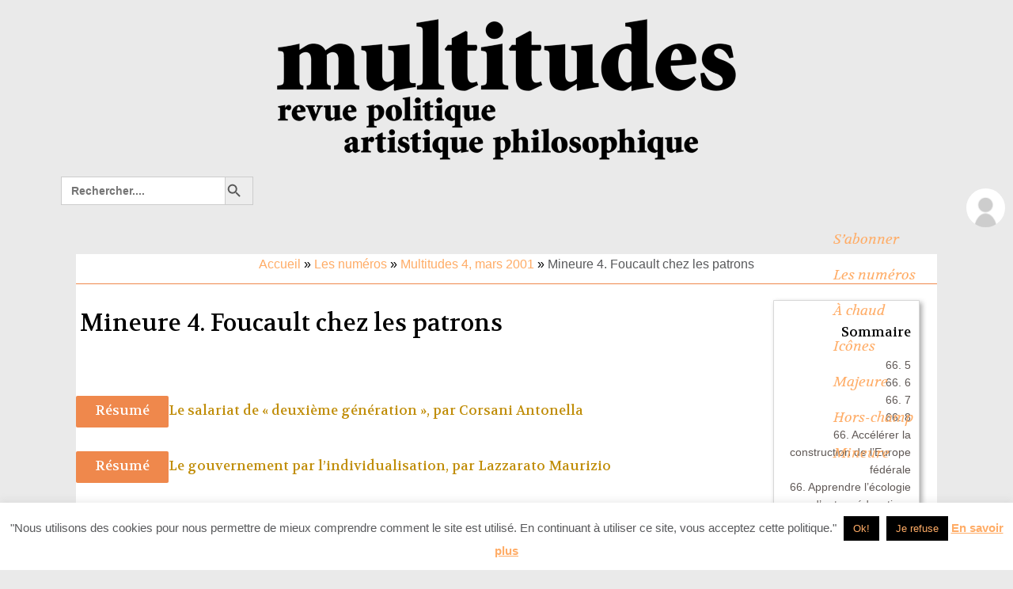

--- FILE ---
content_type: text/html; charset=UTF-8
request_url: https://www.multitudes.net/category/l-edition-papier-en-ligne/multitudes-4-mars-2001/mineure-foucault-chez-les-patrons/
body_size: 67021
content:
<!DOCTYPE html>
<!--[if IE 7]>
<html class="ie ie7" lang="fr-FR">
<![endif]-->
<!--[if IE 8]>
<html class="ie ie8" lang="fr-FR">
<![endif]-->
<!--[if !(IE 7) | !(IE 8)  ]><!-->
<html lang="fr-FR">
<!--<![endif]-->
<head>
	<meta charset="UTF-8">
	<meta name="viewport" content="width=device-width, initial-scale=1.0">
	<title>Mineure 4. Foucault chez les patrons - multitudes</title>
	<link rel="profile" href="https://gmpg.org/xfn/11">
	<link rel="pingback" href="https://www.multitudes.net/xmlrpc.php">
<link href='https://fonts.googleapis.com/css?family=Volkhov:400,700,400italic' rel='stylesheet' type='text/css'>	<!--[if lt IE 9]>
	<script src="https://www.multitudes.net/wp-content/themes/twentythirteen/js/html5.js"></script>
	<![endif]-->
	<!-- Global site tag (gtag.js) - Google Analytics -->
<script async src="https://www.googletagmanager.com/gtag/js?id=UA-132790189-1"></script>
<script>
  window.dataLayer = window.dataLayer || [];
  function gtag(){dataLayer.push(arguments);}
  gtag('js', new Date());

  gtag('config', 'UA-132790189-1');
</script>
<script
                                src="https://code.responsivevoice.org/responsivevoice.js?key=e9O98l2L"></script>
 <link rel="stylesheet" href="https://maxcdn.bootstrapcdn.com/bootstrap/3.4.1/css/bootstrap.min.css">
  <script src="https://ajax.googleapis.com/ajax/libs/jquery/3.5.1/jquery.min.js"></script>
  <script src="https://maxcdn.bootstrapcdn.com/bootstrap/3.4.1/js/bootstrap.min.js"></script>
	<meta name='robots' content='index, follow, max-image-preview:large, max-snippet:-1, max-video-preview:-1' />
	<style>img:is([sizes="auto" i], [sizes^="auto," i]) { contain-intrinsic-size: 3000px 1500px }</style>
	
	<!-- This site is optimized with the Yoast SEO plugin v24.1 - https://yoast.com/wordpress/plugins/seo/ -->
	<link rel="canonical" href="https://www.multitudes.net/category/l-edition-papier-en-ligne/multitudes-4-mars-2001/mineure-foucault-chez-les-patrons/" />
	<meta property="og:locale" content="fr_FR" />
	<meta property="og:type" content="article" />
	<meta property="og:title" content="Mineure 4. Foucault chez les patrons - multitudes" />
	<meta property="og:url" content="https://www.multitudes.net/category/l-edition-papier-en-ligne/multitudes-4-mars-2001/mineure-foucault-chez-les-patrons/" />
	<meta property="og:site_name" content="multitudes" />
	<meta property="og:image" content="https://www.multitudes.net/wp-content/uploads/2021/12/Pages-de-multitudes85-2.jpg" />
	<meta property="og:image:width" content="866" />
	<meta property="og:image:height" content="567" />
	<meta property="og:image:type" content="image/jpeg" />
	<meta name="twitter:card" content="summary_large_image" />
	<script type="application/ld+json" class="yoast-schema-graph">{"@context":"https://schema.org","@graph":[{"@type":"CollectionPage","@id":"https://www.multitudes.net/category/l-edition-papier-en-ligne/multitudes-4-mars-2001/mineure-foucault-chez-les-patrons/","url":"https://www.multitudes.net/category/l-edition-papier-en-ligne/multitudes-4-mars-2001/mineure-foucault-chez-les-patrons/","name":"Mineure 4. Foucault chez les patrons - multitudes","isPartOf":{"@id":"https://www.multitudes.net/#website"},"breadcrumb":{"@id":"https://www.multitudes.net/category/l-edition-papier-en-ligne/multitudes-4-mars-2001/mineure-foucault-chez-les-patrons/#breadcrumb"},"inLanguage":"fr-FR"},{"@type":"BreadcrumbList","@id":"https://www.multitudes.net/category/l-edition-papier-en-ligne/multitudes-4-mars-2001/mineure-foucault-chez-les-patrons/#breadcrumb","itemListElement":[{"@type":"ListItem","position":1,"name":"Accueil","item":"https://www.multitudes.net/"},{"@type":"ListItem","position":2,"name":"Les numéros","item":"https://www.multitudes.net/category/l-edition-papier-en-ligne/"},{"@type":"ListItem","position":3,"name":"Multitudes 4, mars 2001","item":"https://www.multitudes.net/category/l-edition-papier-en-ligne/multitudes-4-mars-2001/"},{"@type":"ListItem","position":4,"name":"Mineure 4. Foucault chez les patrons"}]},{"@type":"WebSite","@id":"https://www.multitudes.net/#website","url":"https://www.multitudes.net/","name":"multitudes","description":"revue politique, artistique, philosophique","publisher":{"@id":"https://www.multitudes.net/#organization"},"potentialAction":[{"@type":"SearchAction","target":{"@type":"EntryPoint","urlTemplate":"https://www.multitudes.net/?s={search_term_string}"},"query-input":{"@type":"PropertyValueSpecification","valueRequired":true,"valueName":"search_term_string"}}],"inLanguage":"fr-FR"},{"@type":"Organization","@id":"https://www.multitudes.net/#organization","name":"multitudes","url":"https://www.multitudes.net/","logo":{"@type":"ImageObject","inLanguage":"fr-FR","@id":"https://www.multitudes.net/#/schema/logo/image/","url":"https://www.multitudes.net/wp-content/uploads/2020/10/logonoirmobil.png","contentUrl":"https://www.multitudes.net/wp-content/uploads/2020/10/logonoirmobil.png","width":383,"height":96,"caption":"multitudes"},"image":{"@id":"https://www.multitudes.net/#/schema/logo/image/"},"sameAs":["https://www.facebook.com/RevueMultitudes/"]}]}</script>
	<!-- / Yoast SEO plugin. -->


<link rel='dns-prefetch' href='//code.responsivevoice.org' />
<link rel='dns-prefetch' href='//fonts.googleapis.com' />
<link rel="alternate" type="application/rss+xml" title="multitudes &raquo; Flux" href="https://www.multitudes.net/feed/" />
<link rel="alternate" type="application/rss+xml" title="multitudes &raquo; Flux des commentaires" href="https://www.multitudes.net/comments/feed/" />
<script id="wpp-js" src="https://www.multitudes.net/wp-content/plugins/wordpress-popular-posts/assets/js/wpp.min.js?ver=7.2.0" data-sampling="1" data-sampling-rate="1" data-api-url="https://www.multitudes.net/wp-json/wordpress-popular-posts" data-post-id="0" data-token="5e96cb2ae0" data-lang="0" data-debug="0"></script>
<link rel="alternate" type="application/rss+xml" title="multitudes &raquo; Flux de la catégorie Mineure 4. Foucault chez les patrons" href="https://www.multitudes.net/category/l-edition-papier-en-ligne/multitudes-4-mars-2001/mineure-foucault-chez-les-patrons/feed/" />
<script>
window._wpemojiSettings = {"baseUrl":"https:\/\/s.w.org\/images\/core\/emoji\/16.0.1\/72x72\/","ext":".png","svgUrl":"https:\/\/s.w.org\/images\/core\/emoji\/16.0.1\/svg\/","svgExt":".svg","source":{"concatemoji":"https:\/\/www.multitudes.net\/wp-includes\/js\/wp-emoji-release.min.js?ver=a9a8df0513dbb912950930316e5f6287.1766242783"}};
/*! This file is auto-generated */
!function(s,n){var o,i,e;function c(e){try{var t={supportTests:e,timestamp:(new Date).valueOf()};sessionStorage.setItem(o,JSON.stringify(t))}catch(e){}}function p(e,t,n){e.clearRect(0,0,e.canvas.width,e.canvas.height),e.fillText(t,0,0);var t=new Uint32Array(e.getImageData(0,0,e.canvas.width,e.canvas.height).data),a=(e.clearRect(0,0,e.canvas.width,e.canvas.height),e.fillText(n,0,0),new Uint32Array(e.getImageData(0,0,e.canvas.width,e.canvas.height).data));return t.every(function(e,t){return e===a[t]})}function u(e,t){e.clearRect(0,0,e.canvas.width,e.canvas.height),e.fillText(t,0,0);for(var n=e.getImageData(16,16,1,1),a=0;a<n.data.length;a++)if(0!==n.data[a])return!1;return!0}function f(e,t,n,a){switch(t){case"flag":return n(e,"\ud83c\udff3\ufe0f\u200d\u26a7\ufe0f","\ud83c\udff3\ufe0f\u200b\u26a7\ufe0f")?!1:!n(e,"\ud83c\udde8\ud83c\uddf6","\ud83c\udde8\u200b\ud83c\uddf6")&&!n(e,"\ud83c\udff4\udb40\udc67\udb40\udc62\udb40\udc65\udb40\udc6e\udb40\udc67\udb40\udc7f","\ud83c\udff4\u200b\udb40\udc67\u200b\udb40\udc62\u200b\udb40\udc65\u200b\udb40\udc6e\u200b\udb40\udc67\u200b\udb40\udc7f");case"emoji":return!a(e,"\ud83e\udedf")}return!1}function g(e,t,n,a){var r="undefined"!=typeof WorkerGlobalScope&&self instanceof WorkerGlobalScope?new OffscreenCanvas(300,150):s.createElement("canvas"),o=r.getContext("2d",{willReadFrequently:!0}),i=(o.textBaseline="top",o.font="600 32px Arial",{});return e.forEach(function(e){i[e]=t(o,e,n,a)}),i}function t(e){var t=s.createElement("script");t.src=e,t.defer=!0,s.head.appendChild(t)}"undefined"!=typeof Promise&&(o="wpEmojiSettingsSupports",i=["flag","emoji"],n.supports={everything:!0,everythingExceptFlag:!0},e=new Promise(function(e){s.addEventListener("DOMContentLoaded",e,{once:!0})}),new Promise(function(t){var n=function(){try{var e=JSON.parse(sessionStorage.getItem(o));if("object"==typeof e&&"number"==typeof e.timestamp&&(new Date).valueOf()<e.timestamp+604800&&"object"==typeof e.supportTests)return e.supportTests}catch(e){}return null}();if(!n){if("undefined"!=typeof Worker&&"undefined"!=typeof OffscreenCanvas&&"undefined"!=typeof URL&&URL.createObjectURL&&"undefined"!=typeof Blob)try{var e="postMessage("+g.toString()+"("+[JSON.stringify(i),f.toString(),p.toString(),u.toString()].join(",")+"));",a=new Blob([e],{type:"text/javascript"}),r=new Worker(URL.createObjectURL(a),{name:"wpTestEmojiSupports"});return void(r.onmessage=function(e){c(n=e.data),r.terminate(),t(n)})}catch(e){}c(n=g(i,f,p,u))}t(n)}).then(function(e){for(var t in e)n.supports[t]=e[t],n.supports.everything=n.supports.everything&&n.supports[t],"flag"!==t&&(n.supports.everythingExceptFlag=n.supports.everythingExceptFlag&&n.supports[t]);n.supports.everythingExceptFlag=n.supports.everythingExceptFlag&&!n.supports.flag,n.DOMReady=!1,n.readyCallback=function(){n.DOMReady=!0}}).then(function(){return e}).then(function(){var e;n.supports.everything||(n.readyCallback(),(e=n.source||{}).concatemoji?t(e.concatemoji):e.wpemoji&&e.twemoji&&(t(e.twemoji),t(e.wpemoji)))}))}((window,document),window._wpemojiSettings);
</script>
<style id='wp-emoji-styles-inline-css'>

	img.wp-smiley, img.emoji {
		display: inline !important;
		border: none !important;
		box-shadow: none !important;
		height: 1em !important;
		width: 1em !important;
		margin: 0 0.07em !important;
		vertical-align: -0.1em !important;
		background: none !important;
		padding: 0 !important;
	}
</style>
<link rel='stylesheet' id='wp-block-library-css' href='https://www.multitudes.net/wp-includes/css/dist/block-library/style.min.css?ver=a9a8df0513dbb912950930316e5f6287.1766242783' media='all' />
<style id='wp-block-library-theme-inline-css'>
.wp-block-audio :where(figcaption){color:#555;font-size:13px;text-align:center}.is-dark-theme .wp-block-audio :where(figcaption){color:#ffffffa6}.wp-block-audio{margin:0 0 1em}.wp-block-code{border:1px solid #ccc;border-radius:4px;font-family:Menlo,Consolas,monaco,monospace;padding:.8em 1em}.wp-block-embed :where(figcaption){color:#555;font-size:13px;text-align:center}.is-dark-theme .wp-block-embed :where(figcaption){color:#ffffffa6}.wp-block-embed{margin:0 0 1em}.blocks-gallery-caption{color:#555;font-size:13px;text-align:center}.is-dark-theme .blocks-gallery-caption{color:#ffffffa6}:root :where(.wp-block-image figcaption){color:#555;font-size:13px;text-align:center}.is-dark-theme :root :where(.wp-block-image figcaption){color:#ffffffa6}.wp-block-image{margin:0 0 1em}.wp-block-pullquote{border-bottom:4px solid;border-top:4px solid;color:currentColor;margin-bottom:1.75em}.wp-block-pullquote cite,.wp-block-pullquote footer,.wp-block-pullquote__citation{color:currentColor;font-size:.8125em;font-style:normal;text-transform:uppercase}.wp-block-quote{border-left:.25em solid;margin:0 0 1.75em;padding-left:1em}.wp-block-quote cite,.wp-block-quote footer{color:currentColor;font-size:.8125em;font-style:normal;position:relative}.wp-block-quote:where(.has-text-align-right){border-left:none;border-right:.25em solid;padding-left:0;padding-right:1em}.wp-block-quote:where(.has-text-align-center){border:none;padding-left:0}.wp-block-quote.is-large,.wp-block-quote.is-style-large,.wp-block-quote:where(.is-style-plain){border:none}.wp-block-search .wp-block-search__label{font-weight:700}.wp-block-search__button{border:1px solid #ccc;padding:.375em .625em}:where(.wp-block-group.has-background){padding:1.25em 2.375em}.wp-block-separator.has-css-opacity{opacity:.4}.wp-block-separator{border:none;border-bottom:2px solid;margin-left:auto;margin-right:auto}.wp-block-separator.has-alpha-channel-opacity{opacity:1}.wp-block-separator:not(.is-style-wide):not(.is-style-dots){width:100px}.wp-block-separator.has-background:not(.is-style-dots){border-bottom:none;height:1px}.wp-block-separator.has-background:not(.is-style-wide):not(.is-style-dots){height:2px}.wp-block-table{margin:0 0 1em}.wp-block-table td,.wp-block-table th{word-break:normal}.wp-block-table :where(figcaption){color:#555;font-size:13px;text-align:center}.is-dark-theme .wp-block-table :where(figcaption){color:#ffffffa6}.wp-block-video :where(figcaption){color:#555;font-size:13px;text-align:center}.is-dark-theme .wp-block-video :where(figcaption){color:#ffffffa6}.wp-block-video{margin:0 0 1em}:root :where(.wp-block-template-part.has-background){margin-bottom:0;margin-top:0;padding:1.25em 2.375em}
</style>
<style id='classic-theme-styles-inline-css'>
/*! This file is auto-generated */
.wp-block-button__link{color:#fff;background-color:#32373c;border-radius:9999px;box-shadow:none;text-decoration:none;padding:calc(.667em + 2px) calc(1.333em + 2px);font-size:1.125em}.wp-block-file__button{background:#32373c;color:#fff;text-decoration:none}
</style>
<style id='global-styles-inline-css'>
:root{--wp--preset--aspect-ratio--square: 1;--wp--preset--aspect-ratio--4-3: 4/3;--wp--preset--aspect-ratio--3-4: 3/4;--wp--preset--aspect-ratio--3-2: 3/2;--wp--preset--aspect-ratio--2-3: 2/3;--wp--preset--aspect-ratio--16-9: 16/9;--wp--preset--aspect-ratio--9-16: 9/16;--wp--preset--color--black: #000000;--wp--preset--color--cyan-bluish-gray: #abb8c3;--wp--preset--color--white: #fff;--wp--preset--color--pale-pink: #f78da7;--wp--preset--color--vivid-red: #cf2e2e;--wp--preset--color--luminous-vivid-orange: #ff6900;--wp--preset--color--luminous-vivid-amber: #fcb900;--wp--preset--color--light-green-cyan: #7bdcb5;--wp--preset--color--vivid-green-cyan: #00d084;--wp--preset--color--pale-cyan-blue: #8ed1fc;--wp--preset--color--vivid-cyan-blue: #0693e3;--wp--preset--color--vivid-purple: #9b51e0;--wp--preset--color--dark-gray: #141412;--wp--preset--color--red: #bc360a;--wp--preset--color--medium-orange: #db572f;--wp--preset--color--light-orange: #ea9629;--wp--preset--color--yellow: #fbca3c;--wp--preset--color--dark-brown: #220e10;--wp--preset--color--medium-brown: #722d19;--wp--preset--color--light-brown: #eadaa6;--wp--preset--color--beige: #e8e5ce;--wp--preset--color--off-white: #f7f5e7;--wp--preset--gradient--vivid-cyan-blue-to-vivid-purple: linear-gradient(135deg,rgba(6,147,227,1) 0%,rgb(155,81,224) 100%);--wp--preset--gradient--light-green-cyan-to-vivid-green-cyan: linear-gradient(135deg,rgb(122,220,180) 0%,rgb(0,208,130) 100%);--wp--preset--gradient--luminous-vivid-amber-to-luminous-vivid-orange: linear-gradient(135deg,rgba(252,185,0,1) 0%,rgba(255,105,0,1) 100%);--wp--preset--gradient--luminous-vivid-orange-to-vivid-red: linear-gradient(135deg,rgba(255,105,0,1) 0%,rgb(207,46,46) 100%);--wp--preset--gradient--very-light-gray-to-cyan-bluish-gray: linear-gradient(135deg,rgb(238,238,238) 0%,rgb(169,184,195) 100%);--wp--preset--gradient--cool-to-warm-spectrum: linear-gradient(135deg,rgb(74,234,220) 0%,rgb(151,120,209) 20%,rgb(207,42,186) 40%,rgb(238,44,130) 60%,rgb(251,105,98) 80%,rgb(254,248,76) 100%);--wp--preset--gradient--blush-light-purple: linear-gradient(135deg,rgb(255,206,236) 0%,rgb(152,150,240) 100%);--wp--preset--gradient--blush-bordeaux: linear-gradient(135deg,rgb(254,205,165) 0%,rgb(254,45,45) 50%,rgb(107,0,62) 100%);--wp--preset--gradient--luminous-dusk: linear-gradient(135deg,rgb(255,203,112) 0%,rgb(199,81,192) 50%,rgb(65,88,208) 100%);--wp--preset--gradient--pale-ocean: linear-gradient(135deg,rgb(255,245,203) 0%,rgb(182,227,212) 50%,rgb(51,167,181) 100%);--wp--preset--gradient--electric-grass: linear-gradient(135deg,rgb(202,248,128) 0%,rgb(113,206,126) 100%);--wp--preset--gradient--midnight: linear-gradient(135deg,rgb(2,3,129) 0%,rgb(40,116,252) 100%);--wp--preset--gradient--autumn-brown: linear-gradient(135deg, rgba(226,45,15,1) 0%, rgba(158,25,13,1) 100%);--wp--preset--gradient--sunset-yellow: linear-gradient(135deg, rgba(233,139,41,1) 0%, rgba(238,179,95,1) 100%);--wp--preset--gradient--light-sky: linear-gradient(135deg,rgba(228,228,228,1.0) 0%,rgba(208,225,252,1.0) 100%);--wp--preset--gradient--dark-sky: linear-gradient(135deg,rgba(0,0,0,1.0) 0%,rgba(56,61,69,1.0) 100%);--wp--preset--font-size--small: 13px;--wp--preset--font-size--medium: 20px;--wp--preset--font-size--large: 36px;--wp--preset--font-size--x-large: 42px;--wp--preset--spacing--20: 0.44rem;--wp--preset--spacing--30: 0.67rem;--wp--preset--spacing--40: 1rem;--wp--preset--spacing--50: 1.5rem;--wp--preset--spacing--60: 2.25rem;--wp--preset--spacing--70: 3.38rem;--wp--preset--spacing--80: 5.06rem;--wp--preset--shadow--natural: 6px 6px 9px rgba(0, 0, 0, 0.2);--wp--preset--shadow--deep: 12px 12px 50px rgba(0, 0, 0, 0.4);--wp--preset--shadow--sharp: 6px 6px 0px rgba(0, 0, 0, 0.2);--wp--preset--shadow--outlined: 6px 6px 0px -3px rgba(255, 255, 255, 1), 6px 6px rgba(0, 0, 0, 1);--wp--preset--shadow--crisp: 6px 6px 0px rgba(0, 0, 0, 1);}:where(.is-layout-flex){gap: 0.5em;}:where(.is-layout-grid){gap: 0.5em;}body .is-layout-flex{display: flex;}.is-layout-flex{flex-wrap: wrap;align-items: center;}.is-layout-flex > :is(*, div){margin: 0;}body .is-layout-grid{display: grid;}.is-layout-grid > :is(*, div){margin: 0;}:where(.wp-block-columns.is-layout-flex){gap: 2em;}:where(.wp-block-columns.is-layout-grid){gap: 2em;}:where(.wp-block-post-template.is-layout-flex){gap: 1.25em;}:where(.wp-block-post-template.is-layout-grid){gap: 1.25em;}.has-black-color{color: var(--wp--preset--color--black) !important;}.has-cyan-bluish-gray-color{color: var(--wp--preset--color--cyan-bluish-gray) !important;}.has-white-color{color: var(--wp--preset--color--white) !important;}.has-pale-pink-color{color: var(--wp--preset--color--pale-pink) !important;}.has-vivid-red-color{color: var(--wp--preset--color--vivid-red) !important;}.has-luminous-vivid-orange-color{color: var(--wp--preset--color--luminous-vivid-orange) !important;}.has-luminous-vivid-amber-color{color: var(--wp--preset--color--luminous-vivid-amber) !important;}.has-light-green-cyan-color{color: var(--wp--preset--color--light-green-cyan) !important;}.has-vivid-green-cyan-color{color: var(--wp--preset--color--vivid-green-cyan) !important;}.has-pale-cyan-blue-color{color: var(--wp--preset--color--pale-cyan-blue) !important;}.has-vivid-cyan-blue-color{color: var(--wp--preset--color--vivid-cyan-blue) !important;}.has-vivid-purple-color{color: var(--wp--preset--color--vivid-purple) !important;}.has-black-background-color{background-color: var(--wp--preset--color--black) !important;}.has-cyan-bluish-gray-background-color{background-color: var(--wp--preset--color--cyan-bluish-gray) !important;}.has-white-background-color{background-color: var(--wp--preset--color--white) !important;}.has-pale-pink-background-color{background-color: var(--wp--preset--color--pale-pink) !important;}.has-vivid-red-background-color{background-color: var(--wp--preset--color--vivid-red) !important;}.has-luminous-vivid-orange-background-color{background-color: var(--wp--preset--color--luminous-vivid-orange) !important;}.has-luminous-vivid-amber-background-color{background-color: var(--wp--preset--color--luminous-vivid-amber) !important;}.has-light-green-cyan-background-color{background-color: var(--wp--preset--color--light-green-cyan) !important;}.has-vivid-green-cyan-background-color{background-color: var(--wp--preset--color--vivid-green-cyan) !important;}.has-pale-cyan-blue-background-color{background-color: var(--wp--preset--color--pale-cyan-blue) !important;}.has-vivid-cyan-blue-background-color{background-color: var(--wp--preset--color--vivid-cyan-blue) !important;}.has-vivid-purple-background-color{background-color: var(--wp--preset--color--vivid-purple) !important;}.has-black-border-color{border-color: var(--wp--preset--color--black) !important;}.has-cyan-bluish-gray-border-color{border-color: var(--wp--preset--color--cyan-bluish-gray) !important;}.has-white-border-color{border-color: var(--wp--preset--color--white) !important;}.has-pale-pink-border-color{border-color: var(--wp--preset--color--pale-pink) !important;}.has-vivid-red-border-color{border-color: var(--wp--preset--color--vivid-red) !important;}.has-luminous-vivid-orange-border-color{border-color: var(--wp--preset--color--luminous-vivid-orange) !important;}.has-luminous-vivid-amber-border-color{border-color: var(--wp--preset--color--luminous-vivid-amber) !important;}.has-light-green-cyan-border-color{border-color: var(--wp--preset--color--light-green-cyan) !important;}.has-vivid-green-cyan-border-color{border-color: var(--wp--preset--color--vivid-green-cyan) !important;}.has-pale-cyan-blue-border-color{border-color: var(--wp--preset--color--pale-cyan-blue) !important;}.has-vivid-cyan-blue-border-color{border-color: var(--wp--preset--color--vivid-cyan-blue) !important;}.has-vivid-purple-border-color{border-color: var(--wp--preset--color--vivid-purple) !important;}.has-vivid-cyan-blue-to-vivid-purple-gradient-background{background: var(--wp--preset--gradient--vivid-cyan-blue-to-vivid-purple) !important;}.has-light-green-cyan-to-vivid-green-cyan-gradient-background{background: var(--wp--preset--gradient--light-green-cyan-to-vivid-green-cyan) !important;}.has-luminous-vivid-amber-to-luminous-vivid-orange-gradient-background{background: var(--wp--preset--gradient--luminous-vivid-amber-to-luminous-vivid-orange) !important;}.has-luminous-vivid-orange-to-vivid-red-gradient-background{background: var(--wp--preset--gradient--luminous-vivid-orange-to-vivid-red) !important;}.has-very-light-gray-to-cyan-bluish-gray-gradient-background{background: var(--wp--preset--gradient--very-light-gray-to-cyan-bluish-gray) !important;}.has-cool-to-warm-spectrum-gradient-background{background: var(--wp--preset--gradient--cool-to-warm-spectrum) !important;}.has-blush-light-purple-gradient-background{background: var(--wp--preset--gradient--blush-light-purple) !important;}.has-blush-bordeaux-gradient-background{background: var(--wp--preset--gradient--blush-bordeaux) !important;}.has-luminous-dusk-gradient-background{background: var(--wp--preset--gradient--luminous-dusk) !important;}.has-pale-ocean-gradient-background{background: var(--wp--preset--gradient--pale-ocean) !important;}.has-electric-grass-gradient-background{background: var(--wp--preset--gradient--electric-grass) !important;}.has-midnight-gradient-background{background: var(--wp--preset--gradient--midnight) !important;}.has-small-font-size{font-size: var(--wp--preset--font-size--small) !important;}.has-medium-font-size{font-size: var(--wp--preset--font-size--medium) !important;}.has-large-font-size{font-size: var(--wp--preset--font-size--large) !important;}.has-x-large-font-size{font-size: var(--wp--preset--font-size--x-large) !important;}
:where(.wp-block-post-template.is-layout-flex){gap: 1.25em;}:where(.wp-block-post-template.is-layout-grid){gap: 1.25em;}
:where(.wp-block-columns.is-layout-flex){gap: 2em;}:where(.wp-block-columns.is-layout-grid){gap: 2em;}
:root :where(.wp-block-pullquote){font-size: 1.5em;line-height: 1.6;}
</style>
<link rel='stylesheet' id='contact-form-7-css' href='https://www.multitudes.net/wp-content/plugins/contact-form-7/includes/css/styles.css?ver=5.7.7.1766242783' media='all' />
<link rel='stylesheet' id='cookie-law-info-css' href='https://www.multitudes.net/wp-content/plugins/cookie-law-info/legacy/public/css/cookie-law-info-public.css?ver=3.2.6.1766242783' media='all' />
<link rel='stylesheet' id='cookie-law-info-gdpr-css' href='https://www.multitudes.net/wp-content/plugins/cookie-law-info/legacy/public/css/cookie-law-info-gdpr.css?ver=3.2.6.1766242783' media='all' />
<link rel='stylesheet' id='rv-style-css' href='https://www.multitudes.net/wp-content/plugins/responsivevoice-text-to-speech/includes/css/responsivevoice.css?ver=a9a8df0513dbb912950930316e5f6287.1766242783' media='all' />
<link rel='stylesheet' id='ivory-search-styles-css' href='https://www.multitudes.net/wp-content/plugins/add-search-to-menu/public/css/ivory-search.min.css?ver=5.5.12.1766242783' media='all' />
<link rel='stylesheet' id='wordpress-popular-posts-css-css' href='https://www.multitudes.net/wp-content/plugins/wordpress-popular-posts/assets/css/wpp.css?ver=7.2.0.1766242783' media='all' />
<link rel='stylesheet' id='twentythirteen-fonts-css' href='https://www.multitudes.net/wp-content/themes/twentythirteen/fonts/source-sans-pro-plus-bitter.css?ver=20230328.1766242783' media='all' />
<link rel='stylesheet' id='genericons-css' href='https://www.multitudes.net/wp-content/themes/twentythirteen/genericons/genericons.css?ver=3.0.3.1766242783' media='all' />
<link rel='stylesheet' id='twentythirteen-style-css' href='https://www.multitudes.net/wp-content/themes/twentythirteen-child/style.css?ver=20231107.1766242783' media='all' />
<link rel='stylesheet' id='twentythirteen-block-style-css' href='https://www.multitudes.net/wp-content/themes/twentythirteen/css/blocks.css?ver=20231016.1766242783' media='all' />
<link rel='stylesheet' id='dflip-style-css' href='https://www.multitudes.net/wp-content/plugins/3d-flipbook-dflip-lite/assets/css/dflip.min.css?ver=2.4.20.1766242783' media='all' />
<link rel='stylesheet' id='taxopress-frontend-css-css' href='https://www.multitudes.net/wp-content/plugins/simple-tags/assets/frontend/css/frontend.css?ver=3.28.1.1766242783' media='all' />
<link rel='stylesheet' id='simple-favorites-css' href='https://www.multitudes.net/wp-content/plugins/favorites/assets/css/favorites.css?ver=2.3.6.1766242783' media='all' />
<link rel='stylesheet' id='mm-compiled-options-mobmenu-css' href='https://www.multitudes.net/wp-content/uploads/dynamic-mobmenu.css?ver=2.8.8-331.1766242783' media='all' />
<link rel='stylesheet' id='mm-google-webfont-volkhov-css' href='//fonts.googleapis.com/css?family=Volkhov%3Ainherit%2C600%2C400&#038;subset=latin%2Clatin-ext&#038;ver=6.8.3.1766242783' media='all' />
<link rel='stylesheet' id='mm-google-webfont-dosis-css' href='//fonts.googleapis.com/css?family=Dosis%3Ainherit%2C400&#038;subset=latin%2Clatin-ext&#038;ver=6.8.3.1766242783' media='all' />
<link rel='stylesheet' id='cssmobmenu-icons-css' href='https://www.multitudes.net/wp-content/plugins/mobile-menu/includes/css/mobmenu-icons.css?ver=a9a8df0513dbb912950930316e5f6287.1766242783' media='all' />
<link rel='stylesheet' id='cssmobmenu-css' href='https://www.multitudes.net/wp-content/plugins/mobile-menu/includes/css/mobmenu.css?ver=2.8.8.1766242783' media='all' />
<link rel='stylesheet' id='um_modal-css' href='https://www.multitudes.net/wp-content/plugins/ultimate-member/assets/css/um-modal.min.css?ver=2.8.6.1766242783' media='all' />
<link rel='stylesheet' id='um_ui-css' href='https://www.multitudes.net/wp-content/plugins/ultimate-member/assets/libs/jquery-ui/jquery-ui.min.css?ver=1.13.2.1766242783' media='all' />
<link rel='stylesheet' id='um_tipsy-css' href='https://www.multitudes.net/wp-content/plugins/ultimate-member/assets/libs/tipsy/tipsy.min.css?ver=1.0.0a.1766242783' media='all' />
<link rel='stylesheet' id='um_raty-css' href='https://www.multitudes.net/wp-content/plugins/ultimate-member/assets/libs/raty/um-raty.min.css?ver=2.6.0.1766242783' media='all' />
<link rel='stylesheet' id='select2-css' href='https://www.multitudes.net/wp-content/plugins/ultimate-member/assets/libs/select2/select2.min.css?ver=4.0.13.1766242783' media='all' />
<link rel='stylesheet' id='um_fileupload-css' href='https://www.multitudes.net/wp-content/plugins/ultimate-member/assets/css/um-fileupload.min.css?ver=2.8.6.1766242783' media='all' />
<link rel='stylesheet' id='um_confirm-css' href='https://www.multitudes.net/wp-content/plugins/ultimate-member/assets/libs/um-confirm/um-confirm.min.css?ver=1.0.1766242783' media='all' />
<link rel='stylesheet' id='um_datetime-css' href='https://www.multitudes.net/wp-content/plugins/ultimate-member/assets/libs/pickadate/default.min.css?ver=3.6.2.1766242783' media='all' />
<link rel='stylesheet' id='um_datetime_date-css' href='https://www.multitudes.net/wp-content/plugins/ultimate-member/assets/libs/pickadate/default.date.min.css?ver=3.6.2.1766242783' media='all' />
<link rel='stylesheet' id='um_datetime_time-css' href='https://www.multitudes.net/wp-content/plugins/ultimate-member/assets/libs/pickadate/default.time.min.css?ver=3.6.2.1766242783' media='all' />
<link rel='stylesheet' id='um_fonticons_ii-css' href='https://www.multitudes.net/wp-content/plugins/ultimate-member/assets/libs/legacy/fonticons/fonticons-ii.min.css?ver=2.8.6.1766242783' media='all' />
<link rel='stylesheet' id='um_fonticons_fa-css' href='https://www.multitudes.net/wp-content/plugins/ultimate-member/assets/libs/legacy/fonticons/fonticons-fa.min.css?ver=2.8.6.1766242783' media='all' />
<link rel='stylesheet' id='um_fontawesome-css' href='https://www.multitudes.net/wp-content/plugins/ultimate-member/assets/css/um-fontawesome.min.css?ver=6.5.2.1766242783' media='all' />
<link rel='stylesheet' id='um_common-css' href='https://www.multitudes.net/wp-content/plugins/ultimate-member/assets/css/common.min.css?ver=2.8.6.1766242783' media='all' />
<link rel='stylesheet' id='um_responsive-css' href='https://www.multitudes.net/wp-content/plugins/ultimate-member/assets/css/um-responsive.min.css?ver=2.8.6.1766242783' media='all' />
<link rel='stylesheet' id='um_styles-css' href='https://www.multitudes.net/wp-content/plugins/ultimate-member/assets/css/um-styles.min.css?ver=2.8.6.1766242783' media='all' />
<link rel='stylesheet' id='um_crop-css' href='https://www.multitudes.net/wp-content/plugins/ultimate-member/assets/libs/cropper/cropper.min.css?ver=1.6.1.1766242783' media='all' />
<link rel='stylesheet' id='um_profile-css' href='https://www.multitudes.net/wp-content/plugins/ultimate-member/assets/css/um-profile.min.css?ver=2.8.6.1766242783' media='all' />
<link rel='stylesheet' id='um_account-css' href='https://www.multitudes.net/wp-content/plugins/ultimate-member/assets/css/um-account.min.css?ver=2.8.6.1766242783' media='all' />
<link rel='stylesheet' id='um_misc-css' href='https://www.multitudes.net/wp-content/plugins/ultimate-member/assets/css/um-misc.min.css?ver=2.8.6.1766242783' media='all' />
<link rel='stylesheet' id='um_default_css-css' href='https://www.multitudes.net/wp-content/plugins/ultimate-member/assets/css/um-old-default.min.css?ver=2.8.6.1766242783' media='all' />
<link rel='stylesheet' id='ari-fancybox-css' href='https://www.multitudes.net/wp-content/plugins/ari-fancy-lightbox/assets/fancybox/jquery.fancybox.min.css?ver=1.4.1.1766242783' media='all' />
<style id='ari-fancybox-inline-css'>
BODY .fancybox-container{z-index:200000}BODY .fancybox-is-open .fancybox-bg{opacity:0.87}BODY .fancybox-bg {background-color:#0f0f11}BODY .fancybox-thumbs {background-color:#ffffff}
</style>
<script src="https://www.multitudes.net/wp-includes/js/jquery/jquery.min.js?ver=3.7.1.1766242783" id="jquery-core-js"></script>
<script src="https://www.multitudes.net/wp-includes/js/jquery/jquery-migrate.min.js?ver=3.4.1.1766242783" id="jquery-migrate-js"></script>
<script id="cookie-law-info-js-extra">
var Cli_Data = {"nn_cookie_ids":[],"cookielist":[],"non_necessary_cookies":[],"ccpaEnabled":"","ccpaRegionBased":"","ccpaBarEnabled":"","strictlyEnabled":["necessary","obligatoire"],"ccpaType":"gdpr","js_blocking":"1","custom_integration":"","triggerDomRefresh":"","secure_cookies":""};
var cli_cookiebar_settings = {"animate_speed_hide":"500","animate_speed_show":"500","background":"#FFF","border":"#b1a6a6c2","border_on":"","button_1_button_colour":"#000000","button_1_button_hover":"#000000","button_1_link_colour":"#fff","button_1_as_button":"1","button_1_new_win":"","button_2_button_colour":"#333","button_2_button_hover":"#292929","button_2_link_colour":"#444","button_2_as_button":"","button_2_hidebar":"","button_3_button_colour":"#000000","button_3_button_hover":"#000000","button_3_link_colour":"#fff","button_3_as_button":"1","button_3_new_win":"","button_4_button_colour":"#000","button_4_button_hover":"#000000","button_4_link_colour":"#333333","button_4_as_button":"","button_7_button_colour":"#61a229","button_7_button_hover":"#4e8221","button_7_link_colour":"#fff","button_7_as_button":"1","button_7_new_win":"","font_family":"inherit","header_fix":"","notify_animate_hide":"1","notify_animate_show":"","notify_div_id":"#cookie-law-info-bar","notify_position_horizontal":"right","notify_position_vertical":"bottom","scroll_close":"","scroll_close_reload":"","accept_close_reload":"","reject_close_reload":"1","showagain_tab":"1","showagain_background":"#fff","showagain_border":"#000","showagain_div_id":"#cookie-law-info-again","showagain_x_position":"20px","text":"#333333","show_once_yn":"","show_once":"10000","logging_on":"","as_popup":"","popup_overlay":"1","bar_heading_text":"","cookie_bar_as":"banner","popup_showagain_position":"bottom-right","widget_position":"left"};
var log_object = {"ajax_url":"https:\/\/www.multitudes.net\/wp-admin\/admin-ajax.php"};
</script>
<script src="https://www.multitudes.net/wp-content/plugins/cookie-law-info/legacy/public/js/cookie-law-info-public.js?ver=3.2.6.1766242783" id="cookie-law-info-js"></script>
<script src="https://code.responsivevoice.org/responsivevoice.js?key=7jBAFWbX4UzlSBUjjXrJ&amp;ver=1766242783" id="responsive-voice-js"></script>
<script src="https://www.multitudes.net/wp-content/themes/twentythirteen/js/functions.js?ver=20230526.1766242783" id="twentythirteen-script-js" defer data-wp-strategy="defer"></script>
<script src="https://www.multitudes.net/wp-content/plugins/simple-tags/assets/frontend/js/frontend.js?ver=3.28.1.1766242783" id="taxopress-frontend-js-js"></script>
<script id="favorites-js-extra">
var favorites_data = {"ajaxurl":"https:\/\/www.multitudes.net\/wp-admin\/admin-ajax.php","nonce":"7306921e06","favorite":"A lire plus tard <i class=\"sf-icon-star-empty\"><\/i>","favorited":"Article enregistr\u00e9 <i class=\"sf-icon-star-full\"><\/i>","includecount":"","indicate_loading":"1","loading_text":"Loading","loading_image":"","loading_image_active":"","loading_image_preload":"","cache_enabled":"1","button_options":{"button_type":"custom","custom_colors":true,"box_shadow":true,"include_count":false,"default":{"background_default":false,"border_default":false,"text_default":false,"icon_default":false,"count_default":false},"active":{"background_active":false,"border_active":false,"text_active":false,"icon_active":false,"count_active":false}},"authentication_modal_content":"<p>Please login to add favorites.<\/p>\n<p><a href=\"#\" data-favorites-modal-close>Dismiss this notice<\/a><\/p>\n","authentication_redirect":"1","dev_mode":"","logged_in":"","user_id":"0","authentication_redirect_url":"https:\/\/www.multitudes.net\/login\/"};
</script>
<script src="https://www.multitudes.net/wp-content/plugins/favorites/assets/js/favorites.min.js?ver=2.3.6.1766242783" id="favorites-js"></script>
<script src="https://www.multitudes.net/wp-content/plugins/mobile-menu/includes/js/mobmenu.js?ver=2.8.8.1766242783" id="mobmenujs-js"></script>
<script src="https://www.multitudes.net/wp-content/plugins/ultimate-member/assets/js/um-gdpr.min.js?ver=2.8.6.1766242783" id="um-gdpr-js"></script>
<script id="ari-fancybox-js-extra">
var ARI_FANCYBOX = {"lightbox":{"backFocus":false,"trapFocus":false,"thumbs":{"hideOnClose":false},"touch":{"vertical":true,"momentum":true},"buttons":["slideShow","fullScreen","thumbs","close"],"lang":"custom","i18n":{"custom":{"PREV":"Previous","NEXT":"Next","PLAY_START":"Start slideshow (P)","PLAY_STOP":"Stop slideshow (P)","FULL_SCREEN":"Full screen (F)","THUMBS":"Thumbnails (G)","CLOSE":"Close (Esc)","ERROR":"The requested content cannot be loaded. <br\/> Please try again later."}}},"convert":{"images":{"convert":true,"post_grouping":true},"pdf":{"convert":true}},"sanitize":null,"viewers":{"pdfjs":{"url":"https:\/\/www.multitudes.net\/wp-content\/plugins\/ari-fancy-lightbox\/assets\/pdfjs\/web\/viewer.html"}}};
</script>
<script src="https://www.multitudes.net/wp-content/plugins/ari-fancy-lightbox/assets/fancybox/jquery.fancybox.min.js?ver=1.4.1.1766242783" id="ari-fancybox-js"></script>
<link rel="https://api.w.org/" href="https://www.multitudes.net/wp-json/" /><link rel="alternate" title="JSON" type="application/json" href="https://www.multitudes.net/wp-json/wp/v2/categories/64" />		<style type="text/css">
			.um_request_name {
				display: none !important;
			}
		</style>
	            <style id="wpp-loading-animation-styles">@-webkit-keyframes bgslide{from{background-position-x:0}to{background-position-x:-200%}}@keyframes bgslide{from{background-position-x:0}to{background-position-x:-200%}}.wpp-widget-block-placeholder,.wpp-shortcode-placeholder{margin:0 auto;width:60px;height:3px;background:#dd3737;background:linear-gradient(90deg,#dd3737 0%,#571313 10%,#dd3737 100%);background-size:200% auto;border-radius:3px;-webkit-animation:bgslide 1s infinite linear;animation:bgslide 1s infinite linear}</style>
            <link rel="icon" href="https://www.multitudes.net/wp-content/uploads/2020/09/cropped-multitudes76-Couverture-32x32.jpg" sizes="32x32" />
<link rel="icon" href="https://www.multitudes.net/wp-content/uploads/2020/09/cropped-multitudes76-Couverture-192x192.jpg" sizes="192x192" />
<link rel="apple-touch-icon" href="https://www.multitudes.net/wp-content/uploads/2020/09/cropped-multitudes76-Couverture-180x180.jpg" />
<meta name="msapplication-TileImage" content="https://www.multitudes.net/wp-content/uploads/2020/09/cropped-multitudes76-Couverture-270x270.jpg" />
			<style type="text/css">
					</style>
		

</head>

<body data-rsssl=1 class="archive category category-mineure-foucault-chez-les-patrons category-64 wp-embed-responsive wp-theme-twentythirteen wp-child-theme-twentythirteen-child twentythirteen sidebar mob-menu-slideout-over">
	<div id="page" class="hfeed site">
		<header id="masthead" class="site-header" role="banner">
		<div><a href="https://www.multitudes.net/"><img class="logonouveau" src="https://www.multitudes.net/wp-content/uploads/2023/02/logomultitudes.png";></a></div>
<a href="https://www.multitudes.net/login/"><img class="loginavatar" src="https://www.multitudes.net/wp-content/uploads/2020/10/default_avatar2.jpg"></a><div class="home-link"><form  class="is-search-form is-form-style is-form-style-3 is-form-id-15114 " action="https://www.multitudes.net/" method="get" role="search" ><label for="is-search-input-15114"><span class="is-screen-reader-text">Search for:</span><input  type="search" id="is-search-input-15114" name="s" value="" class="is-search-input" placeholder="Rechercher...." autocomplete=off /></label><button type="submit" class="is-search-submit"><span class="is-screen-reader-text">Search Button</span><span class="is-search-icon"><svg focusable="false" aria-label="Search" xmlns="http://www.w3.org/2000/svg" viewBox="0 0 24 24" width="24px"><path d="M15.5 14h-.79l-.28-.27C15.41 12.59 16 11.11 16 9.5 16 5.91 13.09 3 9.5 3S3 5.91 3 9.5 5.91 16 9.5 16c1.61 0 3.09-.59 4.23-1.57l.27.28v.79l5 4.99L20.49 19l-4.99-5zm-6 0C7.01 14 5 11.99 5 9.5S7.01 5 9.5 5 14 7.01 14 9.5 11.99 14 9.5 14z"></path></svg></span></button><input type="hidden" name="id" value="15114" /></form></div>
<div id="navbar" class="navbar">
<nav id="site-navigation" class="navigation main-navigation" role="navigation">
					<h3 class="menu-toggle">Menu</h3>
					<a class="screen-reader-text skip-link" href="#content" title="Aller au contenu">Aller au contenu</a>
					
					<div class="menu-principal-container"><ul id="menu-principal" class="nav-menu"><li id="menu-item-13011" class="menu-item menu-item-type-custom menu-item-object-custom menu-item-has-children menu-item-13011"><a href="https://www.pollen-difpop.com/article-8307-multitudes.aspx">S&#8217;abonner</a>
<ul class="sub-menu">
	<li id="menu-item-13012" class="menu-item menu-item-type-custom menu-item-object-custom menu-item-13012"><a href="http://www.pollen-difpop.com/article-8307-multitudes.aspx">Commander la revue papier</a></li>
	<li id="menu-item-13091" class="menu-item menu-item-type-custom menu-item-object-custom menu-item-13091"><a href="https://www.scopalto.com/issues?query=multitudes">Commander la revue au format numérique sur Scopalto</a></li>
	<li id="menu-item-13013" class="menu-item menu-item-type-custom menu-item-object-custom menu-item-13013"><a href="https://www.cairn.info/revue-multitudes.htm">Commander la revue au format numérique sur Cairn</a></li>
</ul>
</li>
<li id="menu-item-9072" class="menu-item menu-item-type-post_type menu-item-object-page menu-item-has-children menu-item-9072"><a href="https://www.multitudes.net/les-numeros/">Les numéros</a>
<ul class="sub-menu">
	<li id="menu-item-20877" class="menu-item menu-item-type-taxonomy menu-item-object-category menu-item-20877"><a href="https://www.multitudes.net/category/l-edition-papier-en-ligne/101-multitudes-101-hiver-2026/">101. Multitudes 101. Hiver 2026</a></li>
	<li id="menu-item-20706" class="menu-item menu-item-type-taxonomy menu-item-object-category menu-item-20706 has-image"><a href="https://www.multitudes.net/category/l-edition-papier-en-ligne/100-multitudes-100-automne-2025/"><img width="900" height="1085" src="https://www.multitudes.net/wp-content/uploads/2025/09/multitudes100-couverture-web.jpg" class="attachment-full size-full wp-post-image" alt="100. Multitudes 100. Automne 2025" title="100. Multitudes 100. Automne 2025" decoding="async" fetchpriority="high" /></a></li>
	<li id="menu-item-20476" class="menu-item menu-item-type-taxonomy menu-item-object-category menu-item-20476"><a href="https://www.multitudes.net/category/l-edition-papier-en-ligne/99-multitudes-99-ete-2025/">99. Multitudes 99. Eté 2025</a></li>
	<li id="menu-item-20297" class="menu-item menu-item-type-taxonomy menu-item-object-category menu-item-20297"><a href="https://www.multitudes.net/category/l-edition-papier-en-ligne/98-multitudes-98-printemps-2025/">98. Multitudes 98. Printemps 2025</a></li>
	<li id="menu-item-20124" class="menu-item menu-item-type-taxonomy menu-item-object-category menu-item-20124"><a href="https://www.multitudes.net/category/l-edition-papier-en-ligne/97-multitudes-97-hiver-2024/">97. Multitudes 97. Hiver 2024</a></li>
	<li id="menu-item-19936" class="menu-item menu-item-type-taxonomy menu-item-object-category menu-item-19936"><a href="https://www.multitudes.net/category/l-edition-papier-en-ligne/96-multitudes-96-automne-2024/">96. Multitudes 96. Automne 2024</a></li>
	<li id="menu-item-19677" class="menu-item menu-item-type-taxonomy menu-item-object-category menu-item-19677"><a href="https://www.multitudes.net/category/l-edition-papier-en-ligne/95-multitudes-95-ete-2024/">95. Multitudes 95. Eté 2024</a></li>
	<li id="menu-item-16250" class="menu-item menu-item-type-taxonomy menu-item-object-category menu-item-16250"><a href="https://www.multitudes.net/category/l-edition-papier-en-ligne/94-multitudes-94-printemps-2024/">94. Multitudes 94. Printemps 2024</a></li>
	<li id="menu-item-15903" class="menu-item menu-item-type-taxonomy menu-item-object-category menu-item-15903"><a href="https://www.multitudes.net/category/l-edition-papier-en-ligne/93-multitudes-93-hiver-2023/">93. Multitudes 93. Hiver 2023</a></li>
	<li id="menu-item-15729" class="menu-item menu-item-type-taxonomy menu-item-object-category menu-item-15729"><a href="https://www.multitudes.net/category/l-edition-papier-en-ligne/92-multitudes-92-automne-2023/">92. Multitudes 92. Automne 2023</a></li>
	<li id="menu-item-15510" class="menu-item menu-item-type-taxonomy menu-item-object-category menu-item-15510"><a href="https://www.multitudes.net/category/l-edition-papier-en-ligne/91-multitudes-91-ete-2023/">91. Multitudes 91. Eté 2023</a></li>
	<li id="menu-item-15295" class="menu-item menu-item-type-taxonomy menu-item-object-category menu-item-15295"><a href="https://www.multitudes.net/category/l-edition-papier-en-ligne/90-multitudes-90-printemps-2023/">90. Multitudes 90. Printemps 2023</a></li>
	<li id="menu-item-15099" class="menu-item menu-item-type-taxonomy menu-item-object-category menu-item-15099"><a href="https://www.multitudes.net/category/l-edition-papier-en-ligne/89-multitudes-89-hiver-2022/">89. Multitudes 89. Hiver 2022</a></li>
	<li id="menu-item-14916" class="menu-item menu-item-type-taxonomy menu-item-object-category menu-item-14916"><a href="https://www.multitudes.net/category/l-edition-papier-en-ligne/88-multitudes-88-automne-2022/">88. Multitudes 88. Automne 2022</a></li>
	<li id="menu-item-14909" class="menu-item menu-item-type-taxonomy menu-item-object-category menu-item-14909"><a href="https://www.multitudes.net/category/l-edition-papier-en-ligne/87-multitudes-87-ete-2022/">87. Multitudes 87. Eté 2022</a></li>
	<li id="menu-item-14528" class="menu-item menu-item-type-taxonomy menu-item-object-category menu-item-14528"><a href="https://www.multitudes.net/category/l-edition-papier-en-ligne/86-multitudes-86-printemps-2022/">86. Multitudes 86. Printemps 2022</a></li>
	<li id="menu-item-13862" class="menu-item menu-item-type-taxonomy menu-item-object-category menu-item-13862"><a href="https://www.multitudes.net/category/l-edition-papier-en-ligne/85-multitudes-85-hiver-2021/">85. Multitudes 85. Hiver 2021</a></li>
	<li id="menu-item-13656" class="menu-item menu-item-type-taxonomy menu-item-object-category menu-item-13656"><a href="https://www.multitudes.net/category/l-edition-papier-en-ligne/84-multitudes-84-automne-2021/">84. Multitudes 84. Automne 2021</a></li>
	<li id="menu-item-13499" class="menu-item menu-item-type-taxonomy menu-item-object-category menu-item-13499"><a href="https://www.multitudes.net/category/l-edition-papier-en-ligne/83-multitudes-83-ete-2021/">83. Multitudes 83. Eté 2021</a></li>
	<li id="menu-item-13373" class="menu-item menu-item-type-taxonomy menu-item-object-category menu-item-13373"><a href="https://www.multitudes.net/category/l-edition-papier-en-ligne/82-multitudes-82-printemps-2021/">82. Multitudes 82. Printemps 2021</a></li>
	<li id="menu-item-13207" class="menu-item menu-item-type-taxonomy menu-item-object-category menu-item-13207"><a href="https://www.multitudes.net/category/l-edition-papier-en-ligne/81-multitudes-81-hiver-2020/">81. Multitudes 81. Hiver 2020</a></li>
	<li id="menu-item-12518" class="menu-item menu-item-type-taxonomy menu-item-object-category menu-item-12518"><a href="https://www.multitudes.net/category/l-edition-papier-en-ligne/80-multitudes-80-automne-2020/">80. Multitudes 80. Automne 2020</a></li>
	<li id="menu-item-12095" class="menu-item menu-item-type-taxonomy menu-item-object-category menu-item-12095"><a href="https://www.multitudes.net/category/l-edition-papier-en-ligne/79-multitudes-79-ete-2020/">79. Multitudes 79. Eté 2020</a></li>
	<li id="menu-item-11967" class="menu-item menu-item-type-taxonomy menu-item-object-category menu-item-11967"><a href="https://www.multitudes.net/category/l-edition-papier-en-ligne/78-multitudes-78-printemps-2020/">78. Multitudes 78. Printemps 2020</a></li>
	<li id="menu-item-11380" class="menu-item menu-item-type-taxonomy menu-item-object-category menu-item-11380"><a href="https://www.multitudes.net/category/l-edition-papier-en-ligne/77-multitudes-77-hiver-2019/">77. Multitudes 77. Hiver 2019</a></li>
	<li id="menu-item-11271" class="menu-item menu-item-type-taxonomy menu-item-object-category menu-item-11271"><a href="https://www.multitudes.net/category/l-edition-papier-en-ligne/76-multitudes-76-automne-2019/">76. Multitudes 76. Automne 2019</a></li>
	<li id="menu-item-11123" class="menu-item menu-item-type-taxonomy menu-item-object-category menu-item-11123"><a href="https://www.multitudes.net/category/l-edition-papier-en-ligne/75-multitudes-75-ete-2019/">75. Multitudes 75. Été 2019</a></li>
	<li id="menu-item-10984" class="menu-item menu-item-type-taxonomy menu-item-object-category menu-item-10984"><a href="https://www.multitudes.net/category/l-edition-papier-en-ligne/74-multitudes-74-printemps-2019/">74. Multitudes 74. Printemps 2019</a></li>
	<li id="menu-item-10813" class="menu-item menu-item-type-taxonomy menu-item-object-category menu-item-10813"><a href="https://www.multitudes.net/category/l-edition-papier-en-ligne/73-multitudes-73-hiver-2018/">73. Multitudes 73. Hiver 2018</a></li>
	<li id="menu-item-10718" class="menu-item menu-item-type-taxonomy menu-item-object-category menu-item-10718"><a href="https://www.multitudes.net/category/l-edition-papier-en-ligne/72-multitudes-72-automne-2018/">72. Multitudes 72. Automne 2018</a></li>
	<li id="menu-item-10493" class="menu-item menu-item-type-taxonomy menu-item-object-category menu-item-10493"><a href="https://www.multitudes.net/category/l-edition-papier-en-ligne/71-multitudes-71-special-mai-2018/">71. Multitudes 71. Spécial mai 2018</a></li>
	<li id="menu-item-10384" class="menu-item menu-item-type-taxonomy menu-item-object-category menu-item-10384"><a href="https://www.multitudes.net/category/l-edition-papier-en-ligne/70-multitudes-70-printemps-2018/">70. Multitudes 70. Printemps 2018</a></li>
	<li id="menu-item-10270" class="menu-item menu-item-type-taxonomy menu-item-object-category menu-item-10270"><a href="https://www.multitudes.net/category/l-edition-papier-en-ligne/69-multitudes-69-hiver-2017/">69. Multitudes 69. Hiver 2017</a></li>
	<li id="menu-item-10185" class="menu-item menu-item-type-taxonomy menu-item-object-category menu-item-10185"><a href="https://www.multitudes.net/category/l-edition-papier-en-ligne/68-multitudes-68-automne-2017/">68. Multitudes 68. Automne 2017</a></li>
	<li id="menu-item-9037" class="menu-item menu-item-type-taxonomy menu-item-object-category menu-item-9037"><a href="https://www.multitudes.net/category/l-edition-papier-en-ligne/67-multitudes-67-ete-2017/">67. Multitudes 67. Été 2017</a></li>
	<li id="menu-item-8898" class="menu-item menu-item-type-taxonomy menu-item-object-category menu-item-8898"><a href="https://www.multitudes.net/category/l-edition-papier-en-ligne/66-multitudes-66-elections-2017/">66. Multitudes 66. Elections 2017</a></li>
	<li id="menu-item-8810" class="menu-item menu-item-type-taxonomy menu-item-object-category menu-item-8810"><a href="https://www.multitudes.net/category/l-edition-papier-en-ligne/65-multitudes-65-hiver-2016/">65. Multitudes 65. Hiver 2016</a></li>
	<li id="menu-item-8668" class="menu-item menu-item-type-taxonomy menu-item-object-category menu-item-8668"><a href="https://www.multitudes.net/category/l-edition-papier-en-ligne/64-multitudes-64-automne-2016/">64. Multitudes 64. Automne 2016</a></li>
	<li id="menu-item-8549" class="menu-item menu-item-type-taxonomy menu-item-object-category menu-item-8549"><a href="https://www.multitudes.net/category/l-edition-papier-en-ligne/63-multitudes-63-ete-2016/">63. Multitudes 63. Été 2016</a></li>
	<li id="menu-item-8289" class="menu-item menu-item-type-taxonomy menu-item-object-category menu-item-8289"><a href="https://www.multitudes.net/category/l-edition-papier-en-ligne/62-multitudes-62-printemps-2016/">62. Multitudes 62. Printemps 2016</a></li>
	<li id="menu-item-7939" class="menu-item menu-item-type-taxonomy menu-item-object-category menu-item-7939"><a href="https://www.multitudes.net/category/l-edition-papier-en-ligne/61-multitudes-61-hiver-2015/">61. Multitudes 61. Hiver 2015</a></li>
	<li id="menu-item-7638" class="menu-item menu-item-type-taxonomy menu-item-object-category menu-item-7638"><a href="https://www.multitudes.net/category/l-edition-papier-en-ligne/60-multitudes-60-automne-2015/">60. Multitudes 60. Automne 2015</a></li>
</ul>
</li>
<li id="menu-item-3883" class="menu-item menu-item-type-post_type menu-item-object-page menu-item-has-children menu-item-3883"><a href="https://www.multitudes.net/a-chaud/">À chaud</a>
<ul class="sub-menu">
	<li id="menu-item-20878" class="menu-item menu-item-type-taxonomy menu-item-object-category menu-item-20878"><a href="https://www.multitudes.net/category/l-edition-papier-en-ligne/101-multitudes-101-hiver-2026/a-chaud-101/">A chaud 101.</a></li>
	<li id="menu-item-20477" class="menu-item menu-item-type-taxonomy menu-item-object-category menu-item-20477"><a href="https://www.multitudes.net/category/l-edition-papier-en-ligne/99-multitudes-99-ete-2025/a-chaud-99/">A chaud 99.</a></li>
	<li id="menu-item-20298" class="menu-item menu-item-type-taxonomy menu-item-object-category menu-item-20298"><a href="https://www.multitudes.net/category/l-edition-papier-en-ligne/98-multitudes-98-printemps-2025/a-chaud-98/">A chaud 98.</a></li>
	<li id="menu-item-20125" class="menu-item menu-item-type-taxonomy menu-item-object-category menu-item-20125"><a href="https://www.multitudes.net/category/l-edition-papier-en-ligne/97-multitudes-97-hiver-2024/a-chaud-97/">A chaud 97.</a></li>
	<li id="menu-item-19937" class="menu-item menu-item-type-taxonomy menu-item-object-category menu-item-19937"><a href="https://www.multitudes.net/category/l-edition-papier-en-ligne/96-multitudes-96-automne-2024/a-chaud-96/">A chaud 96.</a></li>
	<li id="menu-item-19678" class="menu-item menu-item-type-taxonomy menu-item-object-category menu-item-19678"><a href="https://www.multitudes.net/category/l-edition-papier-en-ligne/95-multitudes-95-ete-2024/a-chaud-95/">A chaud 95.</a></li>
	<li id="menu-item-16251" class="menu-item menu-item-type-taxonomy menu-item-object-category menu-item-16251"><a href="https://www.multitudes.net/category/l-edition-papier-en-ligne/94-multitudes-94-printemps-2024/a-chaud-94/">A chaud 94.</a></li>
	<li id="menu-item-15904" class="menu-item menu-item-type-taxonomy menu-item-object-category menu-item-15904"><a href="https://www.multitudes.net/category/l-edition-papier-en-ligne/93-multitudes-93-hiver-2023/a-chaud-93/">A chaud 93.</a></li>
	<li id="menu-item-15730" class="menu-item menu-item-type-taxonomy menu-item-object-category menu-item-15730"><a href="https://www.multitudes.net/category/l-edition-papier-en-ligne/92-multitudes-92-automne-2023/a-chaud-92/">A chaud 92.</a></li>
	<li id="menu-item-15511" class="menu-item menu-item-type-taxonomy menu-item-object-category menu-item-15511"><a href="https://www.multitudes.net/category/l-edition-papier-en-ligne/91-multitudes-91-ete-2023/a-chaud-91/">A chaud 91.</a></li>
	<li id="menu-item-15296" class="menu-item menu-item-type-taxonomy menu-item-object-category menu-item-15296"><a href="https://www.multitudes.net/category/l-edition-papier-en-ligne/90-multitudes-90-printemps-2023/a-chaud-90/">A chaud 90.</a></li>
	<li id="menu-item-15100" class="menu-item menu-item-type-taxonomy menu-item-object-category menu-item-15100"><a href="https://www.multitudes.net/category/l-edition-papier-en-ligne/89-multitudes-89-hiver-2022/a-chaud-89/">A chaud 89.</a></li>
	<li id="menu-item-14917" class="menu-item menu-item-type-taxonomy menu-item-object-category menu-item-14917"><a href="https://www.multitudes.net/category/l-edition-papier-en-ligne/88-multitudes-88-automne-2022/a-chaud-88/">A chaud 88.</a></li>
	<li id="menu-item-14910" class="menu-item menu-item-type-taxonomy menu-item-object-category menu-item-14910"><a href="https://www.multitudes.net/category/l-edition-papier-en-ligne/87-multitudes-87-ete-2022/a-chaud-87/">A chaud 87.</a></li>
	<li id="menu-item-14529" class="menu-item menu-item-type-taxonomy menu-item-object-category menu-item-14529"><a href="https://www.multitudes.net/category/l-edition-papier-en-ligne/86-multitudes-86-printemps-2022/a-chaud-86/">A chaud 86.</a></li>
	<li id="menu-item-13863" class="menu-item menu-item-type-taxonomy menu-item-object-category menu-item-13863"><a href="https://www.multitudes.net/category/l-edition-papier-en-ligne/85-multitudes-85-hiver-2021/a-chaud-85/">A chaud 85.</a></li>
	<li id="menu-item-13657" class="menu-item menu-item-type-taxonomy menu-item-object-category menu-item-13657"><a href="https://www.multitudes.net/category/l-edition-papier-en-ligne/84-multitudes-84-automne-2021/a-chaud-84/">À chaud 84.</a></li>
	<li id="menu-item-13500" class="menu-item menu-item-type-taxonomy menu-item-object-category menu-item-13500"><a href="https://www.multitudes.net/category/l-edition-papier-en-ligne/83-multitudes-83-ete-2021/a-chaud-83/">À chaud 83</a></li>
	<li id="menu-item-13374" class="menu-item menu-item-type-taxonomy menu-item-object-category menu-item-13374"><a href="https://www.multitudes.net/category/l-edition-papier-en-ligne/82-multitudes-82-printemps-2021/a-chaud-82/">À chaud 82</a></li>
	<li id="menu-item-13208" class="menu-item menu-item-type-taxonomy menu-item-object-category menu-item-13208"><a href="https://www.multitudes.net/category/l-edition-papier-en-ligne/81-multitudes-81-hiver-2020/a-chaud-81/">À chaud 81</a></li>
	<li id="menu-item-12520" class="menu-item menu-item-type-taxonomy menu-item-object-category menu-item-12520"><a href="https://www.multitudes.net/category/l-edition-papier-en-ligne/80-multitudes-80-automne-2020/80-introduction/">80. Introduction</a></li>
	<li id="menu-item-12099" class="menu-item menu-item-type-taxonomy menu-item-object-category menu-item-12099"><a href="https://www.multitudes.net/category/l-edition-papier-en-ligne/79-multitudes-79-ete-2020/a-chaud-79/">À chaud 79</a></li>
	<li id="menu-item-11968" class="menu-item menu-item-type-taxonomy menu-item-object-category menu-item-11968"><a href="https://www.multitudes.net/category/l-edition-papier-en-ligne/78-multitudes-78-printemps-2020/a-chaud-78/">À chaud 78</a></li>
	<li id="menu-item-11384" class="menu-item menu-item-type-taxonomy menu-item-object-category menu-item-11384"><a href="https://www.multitudes.net/category/l-edition-papier-en-ligne/77-multitudes-77-hiver-2019/a-chaud-77/">À chaud 77</a></li>
	<li id="menu-item-11272" class="menu-item menu-item-type-taxonomy menu-item-object-category menu-item-11272"><a href="https://www.multitudes.net/category/l-edition-papier-en-ligne/76-multitudes-76-automne-2019/a-chaud-76/">À chaud 76</a></li>
	<li id="menu-item-11124" class="menu-item menu-item-type-taxonomy menu-item-object-category menu-item-11124"><a href="https://www.multitudes.net/category/l-edition-papier-en-ligne/75-multitudes-75-ete-2019/a-chaud-75/">À chaud 75</a></li>
	<li id="menu-item-10985" class="menu-item menu-item-type-taxonomy menu-item-object-category menu-item-10985"><a href="https://www.multitudes.net/category/l-edition-papier-en-ligne/74-multitudes-74-printemps-2019/a-chaud-74/">À chaud 74</a></li>
	<li id="menu-item-10817" class="menu-item menu-item-type-taxonomy menu-item-object-category menu-item-10817"><a href="https://www.multitudes.net/category/l-edition-papier-en-ligne/73-multitudes-73-hiver-2018/a-chaud-73/">À chaud 73</a></li>
	<li id="menu-item-10719" class="menu-item menu-item-type-taxonomy menu-item-object-category menu-item-10719"><a href="https://www.multitudes.net/category/l-edition-papier-en-ligne/72-multitudes-72-automne-2018/a-chaud-72/">À chaud 72</a></li>
	<li id="menu-item-10497" class="menu-item menu-item-type-taxonomy menu-item-object-category menu-item-10497"><a href="https://www.multitudes.net/category/l-edition-papier-en-ligne/71-multitudes-71-special-mai-2018/a-chaud-71/">À chaud 71</a></li>
	<li id="menu-item-10385" class="menu-item menu-item-type-taxonomy menu-item-object-category menu-item-10385"><a href="https://www.multitudes.net/category/l-edition-papier-en-ligne/70-multitudes-70-printemps-2018/a-chaud-70/">À chaud 70</a></li>
	<li id="menu-item-10271" class="menu-item menu-item-type-taxonomy menu-item-object-category menu-item-10271"><a href="https://www.multitudes.net/category/l-edition-papier-en-ligne/69-multitudes-69-hiver-2017/a-chaud-69/">À chaud 69</a></li>
	<li id="menu-item-10186" class="menu-item menu-item-type-taxonomy menu-item-object-category menu-item-10186"><a href="https://www.multitudes.net/category/l-edition-papier-en-ligne/68-multitudes-68-automne-2017/a-chaud-68/">À chaud 68</a></li>
	<li id="menu-item-9038" class="menu-item menu-item-type-taxonomy menu-item-object-category menu-item-9038"><a href="https://www.multitudes.net/category/l-edition-papier-en-ligne/67-multitudes-67-ete-2017/a-chaud-67/">À chaud 67</a></li>
	<li id="menu-item-8811" class="menu-item menu-item-type-taxonomy menu-item-object-category menu-item-8811"><a href="https://www.multitudes.net/category/l-edition-papier-en-ligne/65-multitudes-65-hiver-2016/a-chaud-65/">À chaud 65</a></li>
	<li id="menu-item-8669" class="menu-item menu-item-type-taxonomy menu-item-object-category menu-item-8669"><a href="https://www.multitudes.net/category/l-edition-papier-en-ligne/64-multitudes-64-automne-2016/a-chaud-64/">À chaud 64</a></li>
	<li id="menu-item-8559" class="menu-item menu-item-type-taxonomy menu-item-object-category menu-item-8559"><a href="https://www.multitudes.net/category/l-edition-papier-en-ligne/63-multitudes-63-ete-2016/a-chaud-63/">À chaud 63</a></li>
	<li id="menu-item-8290" class="menu-item menu-item-type-taxonomy menu-item-object-category menu-item-8290"><a href="https://www.multitudes.net/category/l-edition-papier-en-ligne/62-multitudes-62-printemps-2016/a-chaud-62/">À chaud 62</a></li>
	<li id="menu-item-7950" class="menu-item menu-item-type-taxonomy menu-item-object-category menu-item-7950"><a href="https://www.multitudes.net/category/l-edition-papier-en-ligne/61-multitudes-61-hiver-2015/a-chaud-61/">À chaud 61</a></li>
	<li id="menu-item-7736" class="menu-item menu-item-type-taxonomy menu-item-object-category menu-item-7736"><a href="https://www.multitudes.net/category/l-edition-papier-en-ligne/60-multitudes-60-automne-2015/a-chaud-60/">À chaud 60</a></li>
</ul>
</li>
<li id="menu-item-4023" class="menu-item menu-item-type-post_type menu-item-object-page menu-item-has-children menu-item-4023"><a href="https://www.multitudes.net/icones/">Icônes</a>
<ul class="sub-menu">
	<li id="menu-item-20880" class="menu-item menu-item-type-taxonomy menu-item-object-category menu-item-20880"><a href="https://www.multitudes.net/category/l-edition-papier-en-ligne/101-multitudes-101-hiver-2026/icones-101-bianca-dacosta/">Icones 101. Bianca Dacosta</a></li>
	<li id="menu-item-20708" class="menu-item menu-item-type-taxonomy menu-item-object-category menu-item-20708"><a href="https://www.multitudes.net/category/l-edition-papier-en-ligne/100-multitudes-100-automne-2025/icones-100-visionneuse-dimages/">Icônes 100. Visionneuse d&#8217;images</a></li>
	<li id="menu-item-20479" class="menu-item menu-item-type-taxonomy menu-item-object-category menu-item-20479"><a href="https://www.multitudes.net/category/l-edition-papier-en-ligne/99-multitudes-99-ete-2025/icones-99-audrey-brugnoli/">Icones 99. Audrey Brugnoli</a></li>
	<li id="menu-item-20300" class="menu-item menu-item-type-taxonomy menu-item-object-category menu-item-20300"><a href="https://www.multitudes.net/category/l-edition-papier-en-ligne/98-multitudes-98-printemps-2025/icones-98-antoine-moreau/">Icones 98. Antoine Moreau</a></li>
	<li id="menu-item-20127" class="menu-item menu-item-type-taxonomy menu-item-object-category menu-item-20127"><a href="https://www.multitudes.net/category/l-edition-papier-en-ligne/97-multitudes-97-hiver-2024/icones-97-brossard/">Icones 97. Marine Brossard</a></li>
	<li id="menu-item-19939" class="menu-item menu-item-type-taxonomy menu-item-object-category menu-item-19939"><a href="https://www.multitudes.net/category/l-edition-papier-en-ligne/96-multitudes-96-automne-2024/icones-96-anita-molinero/">Icones 96. Anita Molinero</a></li>
	<li id="menu-item-19680" class="menu-item menu-item-type-taxonomy menu-item-object-category menu-item-19680"><a href="https://www.multitudes.net/category/l-edition-papier-en-ligne/95-multitudes-95-ete-2024/icones-95-denilson-baniwa/">Icones 95. Denilson Baniwa</a></li>
	<li id="menu-item-16253" class="menu-item menu-item-type-taxonomy menu-item-object-category menu-item-16253"><a href="https://www.multitudes.net/category/l-edition-papier-en-ligne/94-multitudes-94-printemps-2024/icones-94-daphne-le-sergent/">Icones 94. Daphné Le Sergent</a></li>
	<li id="menu-item-15906" class="menu-item menu-item-type-taxonomy menu-item-object-category menu-item-15906"><a href="https://www.multitudes.net/category/l-edition-papier-en-ligne/93-multitudes-93-hiver-2023/icones-93-rybn-org/">Icones 93. RYBN.ORG</a></li>
	<li id="menu-item-15732" class="menu-item menu-item-type-taxonomy menu-item-object-category menu-item-15732"><a href="https://www.multitudes.net/category/l-edition-papier-en-ligne/92-multitudes-92-automne-2023/icones-92-frank-smith/">Icones 92. Frank Smith</a></li>
	<li id="menu-item-15513" class="menu-item menu-item-type-taxonomy menu-item-object-category menu-item-15513"><a href="https://www.multitudes.net/category/l-edition-papier-en-ligne/91-multitudes-91-ete-2023/icones-91-quadrilogue/">Icones 91. Quadrilogue</a></li>
	<li id="menu-item-15298" class="menu-item menu-item-type-taxonomy menu-item-object-category menu-item-15298"><a href="https://www.multitudes.net/category/l-edition-papier-en-ligne/90-multitudes-90-printemps-2023/icones-90-eaux-fortes/">Icones 90. Eaux Fortes</a></li>
	<li id="menu-item-15102" class="menu-item menu-item-type-taxonomy menu-item-object-category menu-item-15102"><a href="https://www.multitudes.net/category/l-edition-papier-en-ligne/89-multitudes-89-hiver-2022/icones-89-warren-neidich/">Icones 89. Warren Neidich</a></li>
	<li id="menu-item-14919" class="menu-item menu-item-type-taxonomy menu-item-object-category menu-item-14919"><a href="https://www.multitudes.net/category/l-edition-papier-en-ligne/88-multitudes-88-automne-2022/icones-88-maryvonne-arnaud/">Icones 88. Maryvonne Arnaud</a></li>
	<li id="menu-item-14913" class="menu-item menu-item-type-taxonomy menu-item-object-category menu-item-14913"><a href="https://www.multitudes.net/category/l-edition-papier-en-ligne/87-multitudes-87-ete-2022/icones-87-dread-scott/">Icones 87. Dread Scott</a></li>
	<li id="menu-item-14531" class="menu-item menu-item-type-taxonomy menu-item-object-category menu-item-14531"><a href="https://www.multitudes.net/category/l-edition-papier-en-ligne/86-multitudes-86-printemps-2022/icones-86-guillaume-lemarchal/">Icones 86. Guillaume Lemarchal</a></li>
	<li id="menu-item-13865" class="menu-item menu-item-type-taxonomy menu-item-object-category menu-item-13865"><a href="https://www.multitudes.net/category/l-edition-papier-en-ligne/85-multitudes-85-hiver-2021/icones-85-mega-mingiedi-tunga/">Icônes 85. Mega Mingiedi Tunga</a></li>
	<li id="menu-item-13659" class="menu-item menu-item-type-taxonomy menu-item-object-category menu-item-13659"><a href="https://www.multitudes.net/category/l-edition-papier-en-ligne/84-multitudes-84-automne-2021/icones-84-timothee-pugeault/">Icônes 84. Timothée Pugeault</a></li>
	<li id="menu-item-13502" class="menu-item menu-item-type-taxonomy menu-item-object-category menu-item-13502"><a href="https://www.multitudes.net/category/l-edition-papier-en-ligne/83-multitudes-83-ete-2021/icones-83-ruedi-baur/">Icônes 83. Ruedi Baur</a></li>
	<li id="menu-item-13376" class="menu-item menu-item-type-taxonomy menu-item-object-category menu-item-13376"><a href="https://www.multitudes.net/category/l-edition-papier-en-ligne/82-multitudes-82-printemps-2021/icones-82-brook-garru-andrew/">Icônes 82. Brook Garru Andrew</a></li>
	<li id="menu-item-13210" class="menu-item menu-item-type-taxonomy menu-item-object-category menu-item-13210"><a href="https://www.multitudes.net/category/l-edition-papier-en-ligne/81-multitudes-81-hiver-2020/icones-81-nidhal-chamekh/">Icônes 81. Nidhal Chamekh</a></li>
	<li id="menu-item-12521" class="menu-item menu-item-type-taxonomy menu-item-object-category menu-item-12521"><a href="https://www.multitudes.net/category/l-edition-papier-en-ligne/80-multitudes-80-automne-2020/icones-80/">Icônes 80.</a></li>
	<li id="menu-item-12096" class="menu-item menu-item-type-taxonomy menu-item-object-category menu-item-12096"><a href="https://www.multitudes.net/category/l-edition-papier-en-ligne/79-multitudes-79-ete-2020/icones-79-fanny-durand/">Icônes 79. Fanny Durand</a></li>
	<li id="menu-item-11970" class="menu-item menu-item-type-taxonomy menu-item-object-category menu-item-11970"><a href="https://www.multitudes.net/category/l-edition-papier-en-ligne/78-multitudes-78-printemps-2020/icones-78-nicolas-frize/">Icônes 78. Nicolas Frize</a></li>
	<li id="menu-item-11381" class="menu-item menu-item-type-taxonomy menu-item-object-category menu-item-11381"><a href="https://www.multitudes.net/category/l-edition-papier-en-ligne/77-multitudes-77-hiver-2019/icones-77-kongo-astronauts/">Icônes 77. Kongo Astronauts</a></li>
	<li id="menu-item-11274" class="menu-item menu-item-type-taxonomy menu-item-object-category menu-item-11274"><a href="https://www.multitudes.net/category/l-edition-papier-en-ligne/76-multitudes-76-automne-2019/icones-76-lucia-sagradini/">Icônes 76. Liliana Porter + Ana Tiscornia.</a></li>
	<li id="menu-item-11126" class="menu-item menu-item-type-taxonomy menu-item-object-category menu-item-11126"><a href="https://www.multitudes.net/category/l-edition-papier-en-ligne/75-multitudes-75-ete-2019/icones-75-gregory-chatonsky/">Icônes 75. Grégory Chatonsky</a></li>
	<li id="menu-item-10987" class="menu-item menu-item-type-taxonomy menu-item-object-category menu-item-10987"><a href="https://www.multitudes.net/category/l-edition-papier-en-ligne/74-multitudes-74-printemps-2019/icones-74-arash-hanaei/">Icônes 74. Arash Hanaei</a></li>
	<li id="menu-item-10814" class="menu-item menu-item-type-taxonomy menu-item-object-category menu-item-10814"><a href="https://www.multitudes.net/category/l-edition-papier-en-ligne/73-multitudes-73-hiver-2018/icones-73-olivier-nottellet/">Icônes 73. Olivier Nottellet</a></li>
	<li id="menu-item-10721" class="menu-item menu-item-type-taxonomy menu-item-object-category menu-item-10721"><a href="https://www.multitudes.net/category/l-edition-papier-en-ligne/72-multitudes-72-automne-2018/icones-72-melik-ohanian/">Icônes 72. Melik Ohanian</a></li>
	<li id="menu-item-10494" class="menu-item menu-item-type-taxonomy menu-item-object-category menu-item-10494"><a href="https://www.multitudes.net/category/l-edition-papier-en-ligne/71-multitudes-71-special-mai-2018/icones-71-gerard-fromanger/">Icônes 71. Gérard Fromanger</a></li>
	<li id="menu-item-10387" class="menu-item menu-item-type-taxonomy menu-item-object-category menu-item-10387"><a href="https://www.multitudes.net/category/l-edition-papier-en-ligne/70-multitudes-70-printemps-2018/icones-70-elsa-mazeau-marion-robin/">Icônes 70. Elsa Mazeau, Marion Robin</a></li>
	<li id="menu-item-10273" class="menu-item menu-item-type-taxonomy menu-item-object-category menu-item-10273"><a href="https://www.multitudes.net/category/l-edition-papier-en-ligne/69-multitudes-69-hiver-2017/icones-69-art-brut-contemporain/">Icônes 69. Art brut contemporain</a></li>
	<li id="menu-item-10188" class="menu-item menu-item-type-taxonomy menu-item-object-category menu-item-10188"><a href="https://www.multitudes.net/category/l-edition-papier-en-ligne/68-multitudes-68-automne-2017/icones-68-dans-le-genre-poesie/">Icônes 68. Suzanne Doppelt</a></li>
	<li id="menu-item-9040" class="menu-item menu-item-type-taxonomy menu-item-object-category menu-item-9040"><a href="https://www.multitudes.net/category/l-edition-papier-en-ligne/67-multitudes-67-ete-2017/icones-67/">Icônes 67. Stéphane Degoutin &amp; Gwenola Wagon</a></li>
	<li id="menu-item-12691" class="menu-item menu-item-type-taxonomy menu-item-object-category menu-item-12691"><a href="https://www.multitudes.net/category/l-edition-papier-en-ligne/66-multitudes-66-elections-2017/icones-66/">Icônes 66. Retours</a></li>
	<li id="menu-item-8812" class="menu-item menu-item-type-taxonomy menu-item-object-category menu-item-8812"><a href="https://www.multitudes.net/category/l-edition-papier-en-ligne/65-multitudes-65-hiver-2016/icones-65/">Icônes 65. Mattiuzzi Michelle, Mombaça Jota et Panamby SaraElton</a></li>
	<li id="menu-item-8671" class="menu-item menu-item-type-taxonomy menu-item-object-category menu-item-8671"><a href="https://www.multitudes.net/category/l-edition-papier-en-ligne/64-multitudes-64-automne-2016/icones-64/">Icônes 64. Chasseurs d’humanité</a></li>
	<li id="menu-item-8561" class="menu-item menu-item-type-taxonomy menu-item-object-category menu-item-8561"><a href="https://www.multitudes.net/category/l-edition-papier-en-ligne/63-multitudes-63-ete-2016/icones-63/">Icônes 63. Poésie parle</a></li>
	<li id="menu-item-8292" class="menu-item menu-item-type-taxonomy menu-item-object-category menu-item-8292"><a href="https://www.multitudes.net/category/l-edition-papier-en-ligne/62-multitudes-62-printemps-2016/icones-62/">Icônes 62. Mounir Fatmi</a></li>
	<li id="menu-item-7952" class="menu-item menu-item-type-taxonomy menu-item-object-category menu-item-7952"><a href="https://www.multitudes.net/category/l-edition-papier-en-ligne/61-multitudes-61-hiver-2015/icones-61/">Icônes 61. Joseph Dadoune</a></li>
	<li id="menu-item-7738" class="menu-item menu-item-type-taxonomy menu-item-object-category menu-item-7738"><a href="https://www.multitudes.net/category/l-edition-papier-en-ligne/60-multitudes-60-automne-2015/icones-60/">Icônes 60. Attia Kader</a></li>
</ul>
</li>
<li id="menu-item-3677" class="menu-item menu-item-type-post_type menu-item-object-page menu-item-has-children menu-item-3677"><a href="https://www.multitudes.net/majeure/">Majeure</a>
<ul class="sub-menu">
	<li id="menu-item-20881" class="menu-item menu-item-type-taxonomy menu-item-object-category menu-item-20881"><a href="https://www.multitudes.net/category/l-edition-papier-en-ligne/101-multitudes-101-hiver-2026/majeure-101-trahir-la-blanchite/">Majeure 101. Trahir la blanchité</a></li>
	<li id="menu-item-20707" class="menu-item menu-item-type-taxonomy menu-item-object-category menu-item-20707"><a href="https://www.multitudes.net/category/l-edition-papier-en-ligne/100-multitudes-100-automne-2025/articles-100/">Articles 100.</a></li>
	<li id="menu-item-20480" class="menu-item menu-item-type-taxonomy menu-item-object-category menu-item-20480"><a href="https://www.multitudes.net/category/l-edition-papier-en-ligne/99-multitudes-99-ete-2025/majeure-99/">Majeure 99. Dettes et bifurcations écologiques</a></li>
	<li id="menu-item-20301" class="menu-item menu-item-type-taxonomy menu-item-object-category menu-item-20301"><a href="https://www.multitudes.net/category/l-edition-papier-en-ligne/98-multitudes-98-printemps-2025/majeure-98-guerres/">Majeure 98. Guerres</a></li>
	<li id="menu-item-20128" class="menu-item menu-item-type-taxonomy menu-item-object-category menu-item-20128"><a href="https://www.multitudes.net/category/l-edition-papier-en-ligne/97-multitudes-97-hiver-2024/majeure-97-frontieres-lisieres/">Majeure 97. Frontières/lisières</a></li>
	<li id="menu-item-19940" class="menu-item menu-item-type-taxonomy menu-item-object-category menu-item-19940"><a href="https://www.multitudes.net/category/l-edition-papier-en-ligne/96-multitudes-96-automne-2024/majeure-96-soulevements-revolutions/">Majeure 96. Soulèvements / révolutions</a></li>
	<li id="menu-item-19681" class="menu-item menu-item-type-taxonomy menu-item-object-category menu-item-19681"><a href="https://www.multitudes.net/category/l-edition-papier-en-ligne/95-multitudes-95-ete-2024/majeure-95-evangeliques-combien-de-divisions/">Majeure 95. Évangéliques : combien de divisions ?</a></li>
	<li id="menu-item-16254" class="menu-item menu-item-type-taxonomy menu-item-object-category menu-item-16254"><a href="https://www.multitudes.net/category/l-edition-papier-en-ligne/94-multitudes-94-printemps-2024/majeure-94-justice-handie-pour-des-futurs-devalides/">Majeure 94. Justice handie pour des futurs dévalidés</a></li>
	<li id="menu-item-15907" class="menu-item menu-item-type-taxonomy menu-item-object-category menu-item-15907"><a href="https://www.multitudes.net/category/l-edition-papier-en-ligne/93-multitudes-93-hiver-2023/majeure-93-communs-negatifs/">Majeure 93. Communs négatifs</a></li>
	<li id="menu-item-15733" class="menu-item menu-item-type-taxonomy menu-item-object-category menu-item-15733"><a href="https://www.multitudes.net/category/l-edition-papier-en-ligne/92-multitudes-92-automne-2023/majeure-92-de-la-fourchette-a-la-fourche/">Majeure 92. De la fourchette à la fourche</a></li>
	<li id="menu-item-15514" class="menu-item menu-item-type-taxonomy menu-item-object-category menu-item-15514"><a href="https://www.multitudes.net/category/l-edition-papier-en-ligne/91-multitudes-91-ete-2023/majeure-91-conspirations-hors-complots/">Majeure 91. Conspirations hors complots</a></li>
	<li id="menu-item-15299" class="menu-item menu-item-type-taxonomy menu-item-object-category menu-item-15299"><a href="https://www.multitudes.net/category/l-edition-papier-en-ligne/90-multitudes-90-printemps-2023/majeure-90-etendre-la-democratie/">Majeure 90. Étendre la démocratie</a></li>
	<li id="menu-item-15103" class="menu-item menu-item-type-taxonomy menu-item-object-category menu-item-15103"><a href="https://www.multitudes.net/category/l-edition-papier-en-ligne/89-multitudes-89-hiver-2022/majeure-89-contre-enquetes-en-open-source/">Majeure 89. Contre-enquêtes en open source</a></li>
	<li id="menu-item-14920" class="menu-item menu-item-type-taxonomy menu-item-object-category menu-item-14920"><a href="https://www.multitudes.net/category/l-edition-papier-en-ligne/88-multitudes-88-automne-2022/majeure-88-justice-transformatrice/">Majeure 88. Justice transformatrice</a></li>
	<li id="menu-item-14914" class="menu-item menu-item-type-taxonomy menu-item-object-category menu-item-14914"><a href="https://www.multitudes.net/category/l-edition-papier-en-ligne/87-multitudes-87-ete-2022/majeure-87-lart-est-mon-arme/">Majeure 87. « L’art est mon  arme »</a></li>
	<li id="menu-item-14532" class="menu-item menu-item-type-taxonomy menu-item-object-category menu-item-14532"><a href="https://www.multitudes.net/category/l-edition-papier-en-ligne/86-multitudes-86-printemps-2022/majeure-86-votons-revenu-universel/">Majeure 86. Votons revenu universel !</a></li>
	<li id="menu-item-13866" class="menu-item menu-item-type-taxonomy menu-item-object-category menu-item-13866"><a href="https://www.multitudes.net/category/l-edition-papier-en-ligne/85-multitudes-85-hiver-2021/majeure-85-planetarites/">Majeure 85. Planétarités</a></li>
	<li id="menu-item-13660" class="menu-item menu-item-type-taxonomy menu-item-object-category menu-item-13660"><a href="https://www.multitudes.net/category/l-edition-papier-en-ligne/84-multitudes-84-automne-2021/majeure-84-lignes-decoloniales/">Majeure 84. Lignes décoloniales</a></li>
	<li id="menu-item-13503" class="menu-item menu-item-type-taxonomy menu-item-object-category menu-item-13503"><a href="https://www.multitudes.net/category/l-edition-papier-en-ligne/83-multitudes-83-ete-2021/majeure-83-liran-par-dela-la-republique-islamique/">Majeure 83. L’Iran par-delà la République islamique</a></li>
	<li id="menu-item-13377" class="menu-item menu-item-type-taxonomy menu-item-object-category menu-item-13377"><a href="https://www.multitudes.net/category/l-edition-papier-en-ligne/82-multitudes-82-printemps-2021/majeure-82-globalisations-esthetiques/">Majeure 82. Globalisations esthétiques</a></li>
	<li id="menu-item-13211" class="menu-item menu-item-type-taxonomy menu-item-object-category menu-item-13211"><a href="https://www.multitudes.net/category/l-edition-papier-en-ligne/81-multitudes-81-hiver-2020/majeure-81-kinshasa-star-line/">Majeure 81. Kinshasa Star Line</a></li>
	<li id="menu-item-12097" class="menu-item menu-item-type-taxonomy menu-item-object-category menu-item-12097"><a href="https://www.multitudes.net/category/l-edition-papier-en-ligne/79-multitudes-79-ete-2020/majeure-79-faire-publics/">Majeure 79. Faire publics</a></li>
	<li id="menu-item-11971" class="menu-item menu-item-type-taxonomy menu-item-object-category menu-item-11971"><a href="https://www.multitudes.net/category/l-edition-papier-en-ligne/78-multitudes-78-printemps-2020/majeure-78-cultivons-nos-intelligences-artificielles/">Majeure 78. Cultivons nos intelligences artificielles</a></li>
	<li id="menu-item-11382" class="menu-item menu-item-type-taxonomy menu-item-object-category menu-item-11382"><a href="https://www.multitudes.net/category/l-edition-papier-en-ligne/77-multitudes-77-hiver-2019/majeure-77-transformations-energetiques-collectives/">Majeure 77. Transformations énergétiques collectives</a></li>
	<li id="menu-item-11275" class="menu-item menu-item-type-taxonomy menu-item-object-category menu-item-11275"><a href="https://www.multitudes.net/category/l-edition-papier-en-ligne/76-multitudes-76-automne-2019/majeure-76-est-il-trop-tard-pour-leffondrement%e2%80%89/">Majeure 76. Est-il trop tard pour l’effondrement ?</a></li>
	<li id="menu-item-11127" class="menu-item menu-item-type-taxonomy menu-item-object-category menu-item-11127"><a href="https://www.multitudes.net/category/l-edition-papier-en-ligne/75-multitudes-75-ete-2019/majeure-75-renaissance-de-la-clinique/">Majeure 75. Renaissance de la clinique</a></li>
	<li id="menu-item-10988" class="menu-item menu-item-type-taxonomy menu-item-object-category menu-item-10988"><a href="https://www.multitudes.net/category/l-edition-papier-en-ligne/74-multitudes-74-printemps-2019/majeure-74-pour-leurope/">Majeure 74. Pour l’Europe</a></li>
	<li id="menu-item-10815" class="menu-item menu-item-type-taxonomy menu-item-object-category menu-item-10815"><a href="https://www.multitudes.net/category/l-edition-papier-en-ligne/73-multitudes-73-hiver-2018/majeure-73-les-tyrannies-de-la-transparence/">Majeure 73. Les tyrannies de la transparence</a></li>
	<li id="menu-item-10722" class="menu-item menu-item-type-taxonomy menu-item-object-category menu-item-10722"><a href="https://www.multitudes.net/category/l-edition-papier-en-ligne/72-multitudes-72-automne-2018/majeure-72-inseparation-modes-demploi/">Majeure 72. Inséparation, modes d’emploi</a></li>
	<li id="menu-item-10495" class="menu-item menu-item-type-taxonomy menu-item-object-category menu-item-10495"><a href="https://www.multitudes.net/category/l-edition-papier-en-ligne/71-multitudes-71-special-mai-2018/majeure-71-deriver-la-finance/">Majeure 71. Dériver la finance</a></li>
	<li id="menu-item-10388" class="menu-item menu-item-type-taxonomy menu-item-object-category menu-item-10388"><a href="https://www.multitudes.net/category/l-edition-papier-en-ligne/70-multitudes-70-printemps-2018/majeure-70-post-capitalisme%e2%80%89/">Majeure 70. Post-capitalisme ?</a></li>
	<li id="menu-item-10274" class="menu-item menu-item-type-taxonomy menu-item-object-category menu-item-10274"><a href="https://www.multitudes.net/category/l-edition-papier-en-ligne/69-multitudes-69-hiver-2017/majeure-69-chronopolitiques/">Majeure 69. Chronopolitiques</a></li>
	<li id="menu-item-10189" class="menu-item menu-item-type-taxonomy menu-item-object-category menu-item-10189"><a href="https://www.multitudes.net/category/l-edition-papier-en-ligne/68-multitudes-68-automne-2017/majeure-68-quand-le-neoliberalisme-court-circuite-nos-choix/">Majeure 68. Quand le néolibéralisme court-circuite nos choix</a></li>
	<li id="menu-item-9041" class="menu-item menu-item-type-taxonomy menu-item-object-category menu-item-9041"><a href="https://www.multitudes.net/category/l-edition-papier-en-ligne/67-multitudes-67-ete-2017/majeure-67-ecofeminismes/">Majeure 67. Écoféminismes</a></li>
	<li id="menu-item-8813" class="menu-item menu-item-type-taxonomy menu-item-object-category menu-item-8813"><a href="https://www.multitudes.net/category/l-edition-papier-en-ligne/65-multitudes-65-hiver-2016/majeure-65-matieres-pensantes/">Majeure 65. Matières pensantes</a></li>
	<li id="menu-item-8672" class="menu-item menu-item-type-taxonomy menu-item-object-category menu-item-8672"><a href="https://www.multitudes.net/category/l-edition-papier-en-ligne/64-multitudes-64-automne-2016/majeure-64-migrantshabitants-urbanites-en-construction/">Majeure 64. Migrants/Habitants : urbanités en construction</a></li>
	<li id="menu-item-8562" class="menu-item menu-item-type-taxonomy menu-item-object-category menu-item-8562"><a href="https://www.multitudes.net/category/l-edition-papier-en-ligne/63-multitudes-63-ete-2016/majeure-63-les-nouvelles-frontieres-du-revenu-dexistence/">Majeure 63. Les nouvelles frontières du revenu d’existence</a></li>
	<li id="menu-item-8293" class="menu-item menu-item-type-taxonomy menu-item-object-category menu-item-8293"><a href="https://www.multitudes.net/category/l-edition-papier-en-ligne/62-multitudes-62-printemps-2016/majeure-62-subjectivites-numeriques/">Majeure 62. Subjectivités numériques</a></li>
	<li id="menu-item-7953" class="menu-item menu-item-type-taxonomy menu-item-object-category menu-item-7953"><a href="https://www.multitudes.net/category/l-edition-papier-en-ligne/61-multitudes-61-hiver-2015/majeure-61-populismes/">Majeure 61. Populismes</a></li>
	<li id="menu-item-7739" class="menu-item menu-item-type-taxonomy menu-item-object-category menu-item-7739"><a href="https://www.multitudes.net/category/l-edition-papier-en-ligne/60-multitudes-60-automne-2015/majeure-60-parler-nature/">Majeure 60. Parler nature</a></li>
</ul>
</li>
<li id="menu-item-7384" class="menu-item menu-item-type-post_type menu-item-object-page menu-item-has-children menu-item-7384"><a href="https://www.multitudes.net/hors-champ/">Hors-champ</a>
<ul class="sub-menu">
	<li id="menu-item-20879" class="menu-item menu-item-type-taxonomy menu-item-object-category menu-item-20879"><a href="https://www.multitudes.net/category/l-edition-papier-en-ligne/101-multitudes-101-hiver-2026/hors-champ-101/">Hors-Champ 101.</a></li>
	<li id="menu-item-20478" class="menu-item menu-item-type-taxonomy menu-item-object-category menu-item-20478"><a href="https://www.multitudes.net/category/l-edition-papier-en-ligne/99-multitudes-99-ete-2025/hors-champ-99/">Hors-Champ 99.</a></li>
	<li id="menu-item-20299" class="menu-item menu-item-type-taxonomy menu-item-object-category menu-item-20299"><a href="https://www.multitudes.net/category/l-edition-papier-en-ligne/98-multitudes-98-printemps-2025/hors-champ-98/">Hors-Champ 98.</a></li>
	<li id="menu-item-20126" class="menu-item menu-item-type-taxonomy menu-item-object-category menu-item-20126"><a href="https://www.multitudes.net/category/l-edition-papier-en-ligne/97-multitudes-97-hiver-2024/hors-champ-97/">Hors-Champ 97.</a></li>
	<li id="menu-item-19938" class="menu-item menu-item-type-taxonomy menu-item-object-category menu-item-19938"><a href="https://www.multitudes.net/category/l-edition-papier-en-ligne/96-multitudes-96-automne-2024/hors-champ-96/">Hors-Champ 96.</a></li>
	<li id="menu-item-19679" class="menu-item menu-item-type-taxonomy menu-item-object-category menu-item-19679"><a href="https://www.multitudes.net/category/l-edition-papier-en-ligne/95-multitudes-95-ete-2024/hors-champ-95/">Hors-Champ 95.</a></li>
	<li id="menu-item-16252" class="menu-item menu-item-type-taxonomy menu-item-object-category menu-item-16252"><a href="https://www.multitudes.net/category/l-edition-papier-en-ligne/94-multitudes-94-printemps-2024/hors-champ-94/">Hors-Champ 94.</a></li>
	<li id="menu-item-15905" class="menu-item menu-item-type-taxonomy menu-item-object-category menu-item-15905"><a href="https://www.multitudes.net/category/l-edition-papier-en-ligne/93-multitudes-93-hiver-2023/hors-champ-93/">Hors-Champ 93.</a></li>
	<li id="menu-item-15731" class="menu-item menu-item-type-taxonomy menu-item-object-category menu-item-15731"><a href="https://www.multitudes.net/category/l-edition-papier-en-ligne/92-multitudes-92-automne-2023/hors-champ-92/">Hors-Champ 92.</a></li>
	<li id="menu-item-15512" class="menu-item menu-item-type-taxonomy menu-item-object-category menu-item-15512"><a href="https://www.multitudes.net/category/l-edition-papier-en-ligne/91-multitudes-91-ete-2023/hors-champs-91/">Hors-champs 91.</a></li>
	<li id="menu-item-15297" class="menu-item menu-item-type-taxonomy menu-item-object-category menu-item-15297"><a href="https://www.multitudes.net/category/l-edition-papier-en-ligne/90-multitudes-90-printemps-2023/hors-champs-90/">Hors-champs 90.</a></li>
	<li id="menu-item-15101" class="menu-item menu-item-type-taxonomy menu-item-object-category menu-item-15101"><a href="https://www.multitudes.net/category/l-edition-papier-en-ligne/89-multitudes-89-hiver-2022/hors-champs-89/">Hors-champs 89.</a></li>
	<li id="menu-item-14918" class="menu-item menu-item-type-taxonomy menu-item-object-category menu-item-14918"><a href="https://www.multitudes.net/category/l-edition-papier-en-ligne/88-multitudes-88-automne-2022/hors-champs-88/">Hors-champs 88.</a></li>
	<li id="menu-item-14911" class="menu-item menu-item-type-taxonomy menu-item-object-category menu-item-14911"><a href="https://www.multitudes.net/category/l-edition-papier-en-ligne/87-multitudes-87-ete-2022/hors-champ-87/">Hors-champ 87</a></li>
	<li id="menu-item-14912" class="menu-item menu-item-type-taxonomy menu-item-object-category menu-item-14912"><a href="https://www.multitudes.net/category/l-edition-papier-en-ligne/87-multitudes-87-ete-2022/hors-champ-87/hors-champs-87-a-lire-en-ligne/">Hors-champs 87. A lire en ligne</a></li>
	<li id="menu-item-14530" class="menu-item menu-item-type-taxonomy menu-item-object-category menu-item-14530"><a href="https://www.multitudes.net/category/l-edition-papier-en-ligne/86-multitudes-86-printemps-2022/hors-champs-86/">Hors-champs 86.</a></li>
	<li id="menu-item-13864" class="menu-item menu-item-type-taxonomy menu-item-object-category menu-item-13864"><a href="https://www.multitudes.net/category/l-edition-papier-en-ligne/85-multitudes-85-hiver-2021/hors-champ-85/">Hors-champ 85.</a></li>
	<li id="menu-item-13658" class="menu-item menu-item-type-taxonomy menu-item-object-category menu-item-13658"><a href="https://www.multitudes.net/category/l-edition-papier-en-ligne/84-multitudes-84-automne-2021/hors-champ-84/">Hors-champ 84.</a></li>
	<li id="menu-item-13501" class="menu-item menu-item-type-taxonomy menu-item-object-category menu-item-13501"><a href="https://www.multitudes.net/category/l-edition-papier-en-ligne/83-multitudes-83-ete-2021/hors-champ-83/">Hors-champ 83.</a></li>
	<li id="menu-item-13375" class="menu-item menu-item-type-taxonomy menu-item-object-category menu-item-13375"><a href="https://www.multitudes.net/category/l-edition-papier-en-ligne/82-multitudes-82-printemps-2021/hors-champ-82/">Hors-champ 82.</a></li>
	<li id="menu-item-13209" class="menu-item menu-item-type-taxonomy menu-item-object-category menu-item-13209"><a href="https://www.multitudes.net/category/l-edition-papier-en-ligne/81-multitudes-81-hiver-2020/hors-champ-81/">Hors-champ 81.</a></li>
	<li id="menu-item-12100" class="menu-item menu-item-type-taxonomy menu-item-object-category menu-item-12100"><a href="https://www.multitudes.net/category/l-edition-papier-en-ligne/79-multitudes-79-ete-2020/hors-champ-79/">Hors-Champ 79</a></li>
	<li id="menu-item-11969" class="menu-item menu-item-type-taxonomy menu-item-object-category menu-item-11969"><a href="https://www.multitudes.net/category/l-edition-papier-en-ligne/78-multitudes-78-printemps-2020/hors-champ-78/">Hors-Champ 78</a></li>
	<li id="menu-item-11385" class="menu-item menu-item-type-taxonomy menu-item-object-category menu-item-11385"><a href="https://www.multitudes.net/category/l-edition-papier-en-ligne/77-multitudes-77-hiver-2019/hors-champ-77/">Hors-Champ 77</a></li>
	<li id="menu-item-11273" class="menu-item menu-item-type-taxonomy menu-item-object-category menu-item-11273"><a href="https://www.multitudes.net/category/l-edition-papier-en-ligne/76-multitudes-76-automne-2019/hors-champ-76/">Hors-Champ 76</a></li>
	<li id="menu-item-11125" class="menu-item menu-item-type-taxonomy menu-item-object-category menu-item-11125"><a href="https://www.multitudes.net/category/l-edition-papier-en-ligne/75-multitudes-75-ete-2019/hors-champ-75/">Hors-Champ 75</a></li>
	<li id="menu-item-10986" class="menu-item menu-item-type-taxonomy menu-item-object-category menu-item-10986"><a href="https://www.multitudes.net/category/l-edition-papier-en-ligne/74-multitudes-74-printemps-2019/hors-champ-74/">Hors-Champ 74</a></li>
	<li id="menu-item-10818" class="menu-item menu-item-type-taxonomy menu-item-object-category menu-item-10818"><a href="https://www.multitudes.net/category/l-edition-papier-en-ligne/73-multitudes-73-hiver-2018/hors-champ-73/">Hors-Champ 73</a></li>
	<li id="menu-item-10720" class="menu-item menu-item-type-taxonomy menu-item-object-category menu-item-10720"><a href="https://www.multitudes.net/category/l-edition-papier-en-ligne/72-multitudes-72-automne-2018/hors-champ-72/">Hors-Champ 72</a></li>
	<li id="menu-item-10498" class="menu-item menu-item-type-taxonomy menu-item-object-category menu-item-10498"><a href="https://www.multitudes.net/category/l-edition-papier-en-ligne/71-multitudes-71-special-mai-2018/hors-champ-71/">Hors-Champ 71</a></li>
	<li id="menu-item-10386" class="menu-item menu-item-type-taxonomy menu-item-object-category menu-item-10386"><a href="https://www.multitudes.net/category/l-edition-papier-en-ligne/70-multitudes-70-printemps-2018/hors-champ-70/">Hors-Champ 70</a></li>
	<li id="menu-item-10272" class="menu-item menu-item-type-taxonomy menu-item-object-category menu-item-10272"><a href="https://www.multitudes.net/category/l-edition-papier-en-ligne/69-multitudes-69-hiver-2017/hors-champ-69/">Hors-Champ 69</a></li>
	<li id="menu-item-10187" class="menu-item menu-item-type-taxonomy menu-item-object-category menu-item-10187"><a href="https://www.multitudes.net/category/l-edition-papier-en-ligne/68-multitudes-68-automne-2017/hors-champ-68/">Hors-Champ 68</a></li>
	<li id="menu-item-9039" class="menu-item menu-item-type-taxonomy menu-item-object-category menu-item-9039"><a href="https://www.multitudes.net/category/l-edition-papier-en-ligne/67-multitudes-67-ete-2017/hors-champ-67/">Hors-Champ 67</a></li>
	<li id="menu-item-8814" class="menu-item menu-item-type-taxonomy menu-item-object-category menu-item-8814"><a href="https://www.multitudes.net/category/l-edition-papier-en-ligne/65-multitudes-65-hiver-2016/hors-champ-65-multitudes-65-hiver-2016/">Hors-champ 65</a></li>
	<li id="menu-item-8670" class="menu-item menu-item-type-taxonomy menu-item-object-category menu-item-8670"><a href="https://www.multitudes.net/category/l-edition-papier-en-ligne/64-multitudes-64-automne-2016/hors-champ-64-multitudes-64-automne-2016/">Hors-champ 64</a></li>
	<li id="menu-item-8560" class="menu-item menu-item-type-taxonomy menu-item-object-category menu-item-8560"><a href="https://www.multitudes.net/category/l-edition-papier-en-ligne/63-multitudes-63-ete-2016/hors-champ-63/">Hors-champ 63</a></li>
	<li id="menu-item-8291" class="menu-item menu-item-type-taxonomy menu-item-object-category menu-item-8291"><a href="https://www.multitudes.net/category/l-edition-papier-en-ligne/62-multitudes-62-printemps-2016/hors-champ-62/">Hors-champ 62</a></li>
	<li id="menu-item-7951" class="menu-item menu-item-type-taxonomy menu-item-object-category menu-item-7951"><a href="https://www.multitudes.net/category/l-edition-papier-en-ligne/61-multitudes-61-hiver-2015/hors-champ-61/">Hors-champ 61</a></li>
	<li id="menu-item-7737" class="menu-item menu-item-type-taxonomy menu-item-object-category menu-item-7737"><a href="https://www.multitudes.net/category/l-edition-papier-en-ligne/60-multitudes-60-automne-2015/hors-champ-60/">Hors-champ 60</a></li>
</ul>
</li>
<li id="menu-item-3779" class="menu-item menu-item-type- menu-item-object-page menu-item-has-children menu-item-3779"><a>Mineure</a>
<ul class="sub-menu">
	<li id="menu-item-20882" class="menu-item menu-item-type-taxonomy menu-item-object-category menu-item-20882"><a href="https://www.multitudes.net/category/l-edition-papier-en-ligne/101-multitudes-101-hiver-2026/mineure-101-speculation-reaction/">Mineure 101. Spéculation / Réaction</a></li>
	<li id="menu-item-20481" class="menu-item menu-item-type-taxonomy menu-item-object-category menu-item-20481"><a href="https://www.multitudes.net/category/l-edition-papier-en-ligne/99-multitudes-99-ete-2025/mineure-99-moyen-orient-soulevements-transnationaux/">Mineure 99. Moyen-Orient, soulèvements transnationaux</a></li>
	<li id="menu-item-20302" class="menu-item menu-item-type-taxonomy menu-item-object-category menu-item-20302"><a href="https://www.multitudes.net/category/l-edition-papier-en-ligne/98-multitudes-98-printemps-2025/mineure-98-mesaventures-de-lalgorithme-bureaucratique/">Mineure 98. Mésaventures de l’algorithme bureaucratique</a></li>
	<li id="menu-item-20129" class="menu-item menu-item-type-taxonomy menu-item-object-category menu-item-20129"><a href="https://www.multitudes.net/category/l-edition-papier-en-ligne/97-multitudes-97-hiver-2024/mineure-97-deserter-pour-mieux-chercher/">Mineure 97. Déserter pour mieux chercher ?</a></li>
	<li id="menu-item-19941" class="menu-item menu-item-type-taxonomy menu-item-object-category menu-item-19941"><a href="https://www.multitudes.net/category/l-edition-papier-en-ligne/96-multitudes-96-automne-2024/mineure-96-intelligences-artistiques-ia-generatives/">Mineure 96. Intelligences Artistiques (IA) génératives</a></li>
	<li id="menu-item-19684" class="menu-item menu-item-type-taxonomy menu-item-object-category menu-item-19684"><a href="https://www.multitudes.net/category/l-edition-papier-en-ligne/95-multitudes-95-ete-2024/mineure-95-leurope-federale-cest-maintenant/">Mineure 95. L’Europe fédérale, c’est maintenant !</a></li>
	<li id="menu-item-16255" class="menu-item menu-item-type-taxonomy menu-item-object-category menu-item-16255"><a href="https://www.multitudes.net/category/l-edition-papier-en-ligne/94-multitudes-94-printemps-2024/mineure-94-leutopie-extraterrestre/">Mineure 94. L’eutopie extraterrestre</a></li>
	<li id="menu-item-15908" class="menu-item menu-item-type-taxonomy menu-item-object-category menu-item-15908"><a href="https://www.multitudes.net/category/l-edition-papier-en-ligne/93-multitudes-93-hiver-2023/mineure-93-lynn-margulis-planete-symbiotique/">Mineure 93. Lynn Margulis, planète symbiotique</a></li>
	<li id="menu-item-15734" class="menu-item menu-item-type-taxonomy menu-item-object-category menu-item-15734"><a href="https://www.multitudes.net/category/l-edition-papier-en-ligne/92-multitudes-92-automne-2023/mineure-92-les-meditateurs-et-les-dormeuses/">Mineure 92. Les méditateurs et les dormeuses</a></li>
	<li id="menu-item-15515" class="menu-item menu-item-type-taxonomy menu-item-object-category menu-item-15515"><a href="https://www.multitudes.net/category/l-edition-papier-en-ligne/91-multitudes-91-ete-2023/mineure-91-chili-dynamiques-democratiques/">Mineure 91. Chili, dynamiques démocratiques</a></li>
	<li id="menu-item-15300" class="menu-item menu-item-type-taxonomy menu-item-object-category menu-item-15300"><a href="https://www.multitudes.net/category/l-edition-papier-en-ligne/90-multitudes-90-printemps-2023/mineure-90-liban-predation-chaos/">Mineure 90. Liban, prédation, chaos</a></li>
	<li id="menu-item-15104" class="menu-item menu-item-type-taxonomy menu-item-object-category menu-item-15104"><a href="https://www.multitudes.net/category/l-edition-papier-en-ligne/89-multitudes-89-hiver-2022/mineure-89-design-is-the-answer-but-what-was-the-question/">Mineure 89. Design is the answer, but what was the question ?</a></li>
	<li id="menu-item-14921" class="menu-item menu-item-type-taxonomy menu-item-object-category menu-item-14921"><a href="https://www.multitudes.net/category/l-edition-papier-en-ligne/88-multitudes-88-automne-2022/mineure-88-guattari-30/">Mineure 88. Guattari +30</a></li>
	<li id="menu-item-14915" class="menu-item menu-item-type-taxonomy menu-item-object-category menu-item-14915"><a href="https://www.multitudes.net/category/l-edition-papier-en-ligne/87-multitudes-87-ete-2022/mineure-87-d-malaquais-pratiques-artistiques-dinsoumission/">Mineure 87. D. Malaquais : pratiques artistiques d’insoumission</a></li>
	<li id="menu-item-14533" class="menu-item menu-item-type-taxonomy menu-item-object-category menu-item-14533"><a href="https://www.multitudes.net/category/l-edition-papier-en-ligne/86-multitudes-86-printemps-2022/mineure-86-le-territoire-une-affaire-politique/">Mineure 86. Le territoire, une affaire politique</a></li>
	<li id="menu-item-13867" class="menu-item menu-item-type-taxonomy menu-item-object-category menu-item-13867"><a href="https://www.multitudes.net/category/l-edition-papier-en-ligne/85-multitudes-85-hiver-2021/mineure-85-le-dehors-de-la-recherche/">Mineure 85. Le dehors de la recherche</a></li>
	<li id="menu-item-13661" class="menu-item menu-item-type-taxonomy menu-item-object-category menu-item-13661"><a href="https://www.multitudes.net/category/l-edition-papier-en-ligne/84-multitudes-84-automne-2021/mineure-84-lautre-societe-des-series/">Mineure 84. L’autre société des séries</a></li>
	<li id="menu-item-13504" class="menu-item menu-item-type-taxonomy menu-item-object-category menu-item-13504"><a href="https://www.multitudes.net/category/l-edition-papier-en-ligne/83-multitudes-83-ete-2021/mineure-83-lieux-passants/">Mineure 83. Lieux passants</a></li>
	<li id="menu-item-13378" class="menu-item menu-item-type-taxonomy menu-item-object-category menu-item-13378"><a href="https://www.multitudes.net/category/l-edition-papier-en-ligne/82-multitudes-82-printemps-2021/mineure-82-desidentifications/">Mineure 82. Désidentifications</a></li>
	<li id="menu-item-13212" class="menu-item menu-item-type-taxonomy menu-item-object-category menu-item-13212"><a href="https://www.multitudes.net/category/l-edition-papier-en-ligne/81-multitudes-81-hiver-2020/mineure-81/">Mineure 81. Interzones sud-américaines</a></li>
	<li id="menu-item-12098" class="menu-item menu-item-type-taxonomy menu-item-object-category menu-item-12098"><a href="https://www.multitudes.net/category/l-edition-papier-en-ligne/79-multitudes-79-ete-2020/mineure-79-le-patriarcat-bouge-encore/">Mineure 79. Le patriarcat bouge encore</a></li>
	<li id="menu-item-11972" class="menu-item menu-item-type-taxonomy menu-item-object-category menu-item-11972"><a href="https://www.multitudes.net/category/l-edition-papier-en-ligne/78-multitudes-78-printemps-2020/mineure-78-micropolitiques-de-la-restitution/">Mineure 78. Micropolitiques de la restitution</a></li>
	<li id="menu-item-11383" class="menu-item menu-item-type-taxonomy menu-item-object-category menu-item-11383"><a href="https://www.multitudes.net/category/l-edition-papier-en-ligne/77-multitudes-77-hiver-2019/mineure-77-vivre-avec-les-esprits/">Mineure 77. Vivre avec les esprits</a></li>
	<li id="menu-item-11276" class="menu-item menu-item-type-taxonomy menu-item-object-category menu-item-11276"><a href="https://www.multitudes.net/category/l-edition-papier-en-ligne/76-multitudes-76-automne-2019/mineure-76-deplacements-litteraires-africains/">Mineure 76. Déplacements littéraires africains</a></li>
	<li id="menu-item-11128" class="menu-item menu-item-type-taxonomy menu-item-object-category menu-item-11128"><a href="https://www.multitudes.net/category/l-edition-papier-en-ligne/75-multitudes-75-ete-2019/mineure-75-conflits-ecologiques-dans-le-sous-continent-indien/">Mineure 75. Conflits écologiques dans le sous-continent indien</a></li>
	<li id="menu-item-10989" class="menu-item menu-item-type-taxonomy menu-item-object-category menu-item-10989"><a href="https://www.multitudes.net/category/l-edition-papier-en-ligne/74-multitudes-74-printemps-2019/mineure-74-vilem-flusser%e2%80%89-vivre-dans-les-programmes/">Mineure 74. Vilém Flusser : vivre dans les programmes</a></li>
	<li id="menu-item-10816" class="menu-item menu-item-type-taxonomy menu-item-object-category menu-item-10816"><a href="https://www.multitudes.net/category/l-edition-papier-en-ligne/73-multitudes-73-hiver-2018/mineure-73-mad-marx/">Mineure 73. Mad Marx</a></li>
	<li id="menu-item-10723" class="menu-item menu-item-type-taxonomy menu-item-object-category menu-item-10723"><a href="https://www.multitudes.net/category/l-edition-papier-en-ligne/72-multitudes-72-automne-2018/mineure-72-les-entreprises-de-marchandises-morales/">Mineure 72. Les entreprises de marchandises morales</a></li>
	<li id="menu-item-10496" class="menu-item menu-item-type-taxonomy menu-item-object-category menu-item-10496"><a href="https://www.multitudes.net/category/l-edition-papier-en-ligne/71-multitudes-71-special-mai-2018/mineure-71-inventer-des-formes-de-vie/">Mineure 71. Inventer des formes de vie</a></li>
	<li id="menu-item-10407" class="menu-item menu-item-type-taxonomy menu-item-object-category menu-item-10407"><a href="https://www.multitudes.net/category/l-edition-papier-en-ligne/70-multitudes-70-printemps-2018/mineure-70-lignes/">Mineure 70. Lignes</a></li>
	<li id="menu-item-10406" class="menu-item menu-item-type-taxonomy menu-item-object-category menu-item-10406"><a href="https://www.multitudes.net/category/l-edition-papier-en-ligne/69-multitudes-69-hiver-2017/mineure-69-lafrique-sans-fard/">Mineure 69. L&#8217;Afrique sans fard</a></li>
	<li id="menu-item-10405" class="menu-item menu-item-type-taxonomy menu-item-object-category menu-item-10405"><a href="https://www.multitudes.net/category/l-edition-papier-en-ligne/68-multitudes-68-automne-2017/mineure-68-territorialites-kanak/">Mineure 68. Territorialités kanak</a></li>
	<li id="menu-item-10404" class="menu-item menu-item-type-taxonomy menu-item-object-category menu-item-10404"><a href="https://www.multitudes.net/category/l-edition-papier-en-ligne/67-multitudes-67-ete-2017/mineure-67-le-travail-social-au-tournant/">Mineure 67. Le travail social au tournant</a></li>
	<li id="menu-item-10403" class="menu-item menu-item-type-taxonomy menu-item-object-category menu-item-10403"><a href="https://www.multitudes.net/category/l-edition-papier-en-ligne/65-multitudes-65-hiver-2016/mineure-65-la-sensibilite-urbaine-des-images-filmiques/">Mineure 65. La sensibilité urbaine des images filmiques</a></li>
	<li id="menu-item-10402" class="menu-item menu-item-type-taxonomy menu-item-object-category menu-item-10402"><a href="https://www.multitudes.net/category/l-edition-papier-en-ligne/64-multitudes-64-automne-2016/mineure-64-le-genocide-des-amerindiens/">Mineure 64. Le génocide des Amérindiens ?</a></li>
	<li id="menu-item-10401" class="menu-item menu-item-type-taxonomy menu-item-object-category menu-item-10401"><a href="https://www.multitudes.net/category/l-edition-papier-en-ligne/63-multitudes-63-ete-2016/mineure-63-les-complications-de-la-presence/">Mineure 63. Les complications de la présence</a></li>
	<li id="menu-item-10400" class="menu-item menu-item-type-taxonomy menu-item-object-category menu-item-10400"><a href="https://www.multitudes.net/category/l-edition-papier-en-ligne/62-multitudes-62-printemps-2016/mineure-62-euro-les-illusions-souveraines/">Mineure 62. Euro: les illusions souveraines</a></li>
	<li id="menu-item-10399" class="menu-item menu-item-type-taxonomy menu-item-object-category menu-item-10399"><a href="https://www.multitudes.net/category/l-edition-papier-en-ligne/61-multitudes-61-hiver-2015/mineure-61-ecopolitiques-du-cinema-documentaire/">Mineure 61. Écopolitiques du cinéma documentaire</a></li>
	<li id="menu-item-10398" class="menu-item menu-item-type-taxonomy menu-item-object-category menu-item-10398"><a href="https://www.multitudes.net/category/l-edition-papier-en-ligne/60-multitudes-60-automne-2015/mineure-60-le-caire-cultures-indociles/">Mineure 60. Le Caire, cultures indociles</a></li>
</ul>
</li>
</ul></div>					
				</nav><!-- #site-navigation --></div>
			<!-- #navbar -->

			

									</header><!-- #masthead -->

		<div id="main" class="site-main">

			
	<div id="primary" class="content-area">

		<div class="content-cat">
<div id="crumbs"><div class="crumbdata"><a href="https://www.multitudes.net">Accueil</a> &raquo; <a href="https://www.multitudes.net/category/l-edition-papier-en-ligne/">Les numéros</a> &raquo; <a href="https://www.multitudes.net/category/l-edition-papier-en-ligne/multitudes-4-mars-2001/">Multitudes 4, mars 2001</a> &raquo; <span class="current">Mineure 4. Foucault chez les patrons</span></div></div>			 <div class="head">	 <div class="titrecouv"><h1 class="archive-title">Mineure 4. Foucault chez les patrons</h1> </div></div><!-- .archive-header -->

	<div class="sidebar-inner">
<div class="widget-area3">
	
	

    <aside class="sidebar-inner widget"><h3>Sommaire</h3>
     <ul>
     	<li class="cat-item cat-item-30002533"><a href="https://www.multitudes.net/category/66-5/">66. 5</a>
</li>
	<li class="cat-item cat-item-30002534"><a href="https://www.multitudes.net/category/66-6/">66. 6</a>
</li>
	<li class="cat-item cat-item-30002535"><a href="https://www.multitudes.net/category/66-7/">66. 7</a>
</li>
	<li class="cat-item cat-item-30002536"><a href="https://www.multitudes.net/category/66-8/">66. 8</a>
</li>
	<li class="cat-item cat-item-30002528"><a href="https://www.multitudes.net/category/66-accelerer/">66. Accélérer la construction de l’Europe fédérale</a>
</li>
	<li class="cat-item cat-item-30002523"><a href="https://www.multitudes.net/category/66-apprendre/">66. Apprendre l’écologie par d’autres éducations</a>
</li>
	<li class="cat-item cat-item-30002526"><a href="https://www.multitudes.net/category/66-creerdesasiles/">66. Créer des asiles de data autogérés par les citoyens</a>
</li>
	<li class="cat-item cat-item-30002514"><a href="https://www.multitudes.net/category/66-debureaucratiser/">66. Débureaucratiser</a>
</li>
	<li class="cat-item cat-item-30002518"><a href="https://www.multitudes.net/category/66-donnerunstatut/">66. Donner un statut juridique aux « communs »</a>
</li>
	<li class="cat-item cat-item-30002512"><a href="https://www.multitudes.net/category/66-dautrespolitiques/">66. D’autres politiques sont possibles</a>
</li>
	<li class="cat-item cat-item-30002513"><a href="https://www.multitudes.net/category/66-elargircompetence/">66. Élargir la compétence démocratique</a>
</li>
	<li class="cat-item cat-item-30002520"><a href="https://www.multitudes.net/category/66-faireattention/">66. Faire attention les uns aux autres</a>
</li>
	<li class="cat-item cat-item-30002522"><a href="https://www.multitudes.net/category/66-viesocialeart/">66. Faire de la vie sociale un art</a>
</li>
	<li class="cat-item cat-item-30002530"><a href="https://www.multitudes.net/category/66-globalisation/">66. Imaginer une globalisation à la hauteur de notre inséparation</a>
</li>
	<li class="cat-item cat-item-30002532"><a href="https://www.multitudes.net/category/66-instaurer/">66. Instaurer un revenu universel et une taxe pollen</a>
</li>
	<li class="cat-item cat-item-30002531"><a href="https://www.multitudes.net/category/66-introduction/">66. Introduction</a>
</li>
	<li class="cat-item cat-item-30002524"><a href="https://www.multitudes.net/category/66-investir/">66. Investir nos villes et nos lieux de vie</a>
</li>
	<li class="cat-item cat-item-30002516"><a href="https://www.multitudes.net/category/66-mettrefin/">66. Mettre fin aux prohibitions criminogènes</a>
</li>
	<li class="cat-item cat-item-30002521"><a href="https://www.multitudes.net/category/66-regressionsidentitaires/">66. Mettre fin aux régressions identitaires ordonnées au nom des femmes</a>
</li>
	<li class="cat-item cat-item-30002529"><a href="https://www.multitudes.net/category/66-neplususurper/">66. Ne plus usurper le nom du peuple</a>
</li>
	<li class="cat-item cat-item-30002519"><a href="https://www.multitudes.net/category/66-produire/">66. Produire des biens et des services sans but lucratif</a>
</li>
	<li class="cat-item cat-item-30002527"><a href="https://www.multitudes.net/category/66-reformer/">66. Réformer la médiasphère</a>
</li>
	<li class="cat-item cat-item-30002525"><a href="https://www.multitudes.net/category/66-soutenir/">66. Soutenir et multiplier les lanceurs d’alertes</a>
</li>
	<li class="cat-item cat-item-30002517"><a href="https://www.multitudes.net/category/66-veiller/">66. Veiller à la biodiversité avec les ultramarins</a>
</li>
	<li class="cat-item cat-item-30002515"><a href="https://www.multitudes.net/category/66-vivreavec/">66. Vivre avec les migrants et les migrations</a>
</li>
	<li class="cat-item cat-item-30003797"><a href="https://www.multitudes.net/category/actu/">Actu</a>
</li>
	<li class="cat-item cat-item-556"><a href="https://www.multitudes.net/category/archives-revues-futur-anterieur-et/">Archives, etc.</a>
<ul class='children'>
	<li class="cat-item cat-item-144"><a href="https://www.multitudes.net/category/archives-revues-futur-anterieur-et/archives-alice/">Alice</a>
	<ul class='children'>
	<li class="cat-item cat-item-145"><a href="https://www.multitudes.net/category/archives-revues-futur-anterieur-et/archives-alice/alice-1-automne-1998/">Alice 1: Automne 1998</a>
		<ul class='children'>
	<li class="cat-item cat-item-162"><a href="https://www.multitudes.net/category/archives-revues-futur-anterieur-et/archives-alice/alice-1-automne-1998/autour-du-postfordisme/">Autour du postfordisme</a>
</li>
	<li class="cat-item cat-item-166"><a href="https://www.multitudes.net/category/archives-revues-futur-anterieur-et/archives-alice/alice-1-automne-1998/critique-de-la-politique/">Critique de la politique</a>
</li>
	<li class="cat-item cat-item-163"><a href="https://www.multitudes.net/category/archives-revues-futur-anterieur-et/archives-alice/alice-1-automne-1998/la-fabrique-du-sensible/">La fabrique du sensible</a>
</li>
	<li class="cat-item cat-item-165"><a href="https://www.multitudes.net/category/archives-revues-futur-anterieur-et/archives-alice/alice-1-automne-1998/latitudes/">Latitudes</a>
</li>
	<li class="cat-item cat-item-161"><a href="https://www.multitudes.net/category/archives-revues-futur-anterieur-et/archives-alice/alice-1-automne-1998/production-de-subjectivite/">Production de subjectivité</a>
</li>
	<li class="cat-item cat-item-164"><a href="https://www.multitudes.net/category/archives-revues-futur-anterieur-et/archives-alice/alice-1-automne-1998/reseaux-et-communication/">Réseaux et communication</a>
</li>
		</ul>
</li>
	<li class="cat-item cat-item-146"><a href="https://www.multitudes.net/category/archives-revues-futur-anterieur-et/archives-alice/alice-2-ete-1999/">Alice 2: Été 1999</a>
		<ul class='children'>
	<li class="cat-item cat-item-169"><a href="https://www.multitudes.net/category/archives-revues-futur-anterieur-et/archives-alice/alice-2-ete-1999/l-economie-du-controle/">L&#039;économie du contrôle</a>
</li>
	<li class="cat-item cat-item-168"><a href="https://www.multitudes.net/category/archives-revues-futur-anterieur-et/archives-alice/alice-2-ete-1999/la-fabrique-du-sensible168/">La fabrique du sensible</a>
</li>
	<li class="cat-item cat-item-170"><a href="https://www.multitudes.net/category/archives-revues-futur-anterieur-et/archives-alice/alice-2-ete-1999/les-lois-de-l-hospitalite/">Les lois de l&#039;hospitalité</a>
</li>
		</ul>
</li>
	<li class="cat-item cat-item-147"><a href="https://www.multitudes.net/category/archives-revues-futur-anterieur-et/archives-alice/alice-3-hiver-2000/">Alice 3: Hiver 2000</a>
		<ul class='children'>
	<li class="cat-item cat-item-154"><a href="https://www.multitudes.net/category/archives-revues-futur-anterieur-et/archives-alice/alice-3-hiver-2000/divers/">Divers I</a>
</li>
	<li class="cat-item cat-item-155"><a href="https://www.multitudes.net/category/archives-revues-futur-anterieur-et/archives-alice/alice-3-hiver-2000/divers155/">Divers II</a>
</li>
	<li class="cat-item cat-item-152"><a href="https://www.multitudes.net/category/archives-revues-futur-anterieur-et/archives-alice/alice-3-hiver-2000/famille-je-te-hais/">Famille je te hais</a>
</li>
	<li class="cat-item cat-item-150"><a href="https://www.multitudes.net/category/archives-revues-futur-anterieur-et/archives-alice/alice-3-hiver-2000/l-esclavage-c-est/">L&#039;esclavage c&#039;est&#8230;</a>
</li>
	<li class="cat-item cat-item-148"><a href="https://www.multitudes.net/category/archives-revues-futur-anterieur-et/archives-alice/alice-3-hiver-2000/la-liberte-mise-au-travail-i/">La liberté mise au travail (I)</a>
</li>
	<li class="cat-item cat-item-149"><a href="https://www.multitudes.net/category/archives-revues-futur-anterieur-et/archives-alice/alice-3-hiver-2000/la-liberte-mise-au-travail-ii/">La liberté mise au travail (II)</a>
</li>
	<li class="cat-item cat-item-151"><a href="https://www.multitudes.net/category/archives-revues-futur-anterieur-et/archives-alice/alice-3-hiver-2000/les-drogues-nous-ennuient-avec/">Les drogues nous ennuient avec leurs paradis</a>
</li>
	<li class="cat-item cat-item-153"><a href="https://www.multitudes.net/category/archives-revues-futur-anterieur-et/archives-alice/alice-3-hiver-2000/terre-terre/">Terre ! Terre !</a>
</li>
		</ul>
</li>
	</ul>
</li>
	<li class="cat-item cat-item-304"><a href="https://www.multitudes.net/category/archives-revues-futur-anterieur-et/archives-du-site/">Archives thématiques du site</a>
	<ul class='children'>
	<li class="cat-item cat-item-742"><a href="https://www.multitudes.net/category/archives-revues-futur-anterieur-et/archives-du-site/archives-diverses/">Archives diverses</a>
		<ul class='children'>
	<li class="cat-item cat-item-395"><a href="https://www.multitudes.net/category/archives-revues-futur-anterieur-et/archives-du-site/archives-diverses/archives-archipel-des-revues/">Archives &quot;Archipel des Revues européennes&quot; .</a>
</li>
	<li class="cat-item cat-item-306"><a href="https://www.multitudes.net/category/archives-revues-futur-anterieur-et/archives-du-site/archives-diverses/archives-debats-sur-la-liste/">Archives débats sur la liste &quot; Multitudes &#8211; Infos&quot;</a>
			<ul class='children'>
	<li class="cat-item cat-item-290"><a href="https://www.multitudes.net/category/archives-revues-futur-anterieur-et/archives-du-site/archives-diverses/archives-debats-sur-la-liste/opportunisme-politique-du-monde-de/">&quot;Opportunisme politique du monde de l&#039;art? &quot;</a>
</li>
	<li class="cat-item cat-item-289"><a href="https://www.multitudes.net/category/archives-revues-futur-anterieur-et/archives-du-site/archives-diverses/archives-debats-sur-la-liste/qu-est-ce-que-la-politique289/">&quot;Qu&#039;est-ce que la politique ?&quot;</a>
</li>
	<li class="cat-item cat-item-303"><a href="https://www.multitudes.net/category/archives-revues-futur-anterieur-et/archives-du-site/archives-diverses/archives-debats-sur-la-liste/quelle-resistance-pour-les/">&quot;Quelle résistance pour les multitudes en Irak ?&quot;</a>
</li>
	<li class="cat-item cat-item-378"><a href="https://www.multitudes.net/category/archives-revues-futur-anterieur-et/archives-du-site/archives-diverses/archives-debats-sur-la-liste/autour-de-la-petition-sur-les/">Autour de la pétition sur les examens de l&#039;égalité</a>
</li>
	<li class="cat-item cat-item-498"><a href="https://www.multitudes.net/category/archives-revues-futur-anterieur-et/archives-du-site/archives-diverses/archives-debats-sur-la-liste/democratie-absolue/">Démocratie absolue</a>
</li>
	<li class="cat-item cat-item-408"><a href="https://www.multitudes.net/category/archives-revues-futur-anterieur-et/archives-du-site/archives-diverses/archives-debats-sur-la-liste/egalite-et-difference/">Egalité et Différence</a>
</li>
	<li class="cat-item cat-item-379"><a href="https://www.multitudes.net/category/archives-revues-futur-anterieur-et/archives-du-site/archives-diverses/archives-debats-sur-la-liste/la-situation-au-bresil/">La Situation au Brésil</a>
</li>
	<li class="cat-item cat-item-385"><a href="https://www.multitudes.net/category/archives-revues-futur-anterieur-et/archives-du-site/archives-diverses/archives-debats-sur-la-liste/le-debat-autour-du-foulard-dit/">Le débat autour du foulard dit islamique.</a>
</li>
	<li class="cat-item cat-item-529"><a href="https://www.multitudes.net/category/archives-revues-futur-anterieur-et/archives-du-site/archives-diverses/archives-debats-sur-la-liste/multitude-et-election-americaine/">Multitude et élection américaine</a>
</li>
	<li class="cat-item cat-item-340"><a href="https://www.multitudes.net/category/archives-revues-futur-anterieur-et/archives-du-site/archives-diverses/archives-debats-sur-la-liste/ontologie-et-politique/">Ontologie et politique</a>
</li>
	<li class="cat-item cat-item-339"><a href="https://www.multitudes.net/category/archives-revues-futur-anterieur-et/archives-du-site/archives-diverses/archives-debats-sur-la-liste/utopies-peuple-multitudes/">Utopies, peuple, multitudes</a>
</li>
	<li class="cat-item cat-item-477"><a href="https://www.multitudes.net/category/archives-revues-futur-anterieur-et/archives-du-site/archives-diverses/archives-debats-sur-la-liste/vers-un-nouveau-new-deal/">Vers un nouveau &quot;New deal&quot;?</a>
</li>
			</ul>
</li>
		</ul>
</li>
	<li class="cat-item cat-item-783"><a href="https://www.multitudes.net/category/archives-revues-futur-anterieur-et/archives-du-site/crises/">Crises</a>
		<ul class='children'>
	<li class="cat-item cat-item-784"><a href="https://www.multitudes.net/category/archives-revues-futur-anterieur-et/archives-du-site/crises/crise-de-l-etat-nation/">Crise de l&#039;Etat-Nation</a>
			<ul class='children'>
	<li class="cat-item cat-item-663"><a href="https://www.multitudes.net/category/archives-revues-futur-anterieur-et/archives-du-site/crises/crise-de-l-etat-nation/la-question-europeenne/">La question européenne</a>
				<ul class='children'>
	<li class="cat-item cat-item-620"><a href="https://www.multitudes.net/category/archives-revues-futur-anterieur-et/archives-du-site/crises/crise-de-l-etat-nation/la-question-europeenne/debat-postreferendaire/">Débat Postréférendaire</a>
</li>
	<li class="cat-item cat-item-576"><a href="https://www.multitudes.net/category/archives-revues-futur-anterieur-et/archives-du-site/crises/crise-de-l-etat-nation/la-question-europeenne/generalites-sur-l-europe/">Généralités sur l&#039;Europe</a>
</li>
	<li class="cat-item cat-item-591"><a href="https://www.multitudes.net/category/archives-revues-futur-anterieur-et/archives-du-site/crises/crise-de-l-etat-nation/la-question-europeenne/tribune-de-debats-sur-le-tce/">Tribune de débats sur le TCE</a>
</li>
				</ul>
</li>
			</ul>
</li>
	<li class="cat-item cat-item-669"><a href="https://www.multitudes.net/category/archives-revues-futur-anterieur-et/archives-du-site/crises/crise-de-la-representation/">Crise de la représentation</a>
			<ul class='children'>
	<li class="cat-item cat-item-866"><a href="https://www.multitudes.net/category/archives-revues-futur-anterieur-et/archives-du-site/crises/crise-de-la-representation/tribune-de-la-presidentielle-2007/">Tribune de la présidentielle 2007</a>
</li>
			</ul>
</li>
	<li class="cat-item cat-item-699"><a href="https://www.multitudes.net/category/archives-revues-futur-anterieur-et/archives-du-site/crises/crise-des-institutions-et-des/">Crise des institutions et des ideologies</a>
			<ul class='children'>
	<li class="cat-item cat-item-700"><a href="https://www.multitudes.net/category/archives-revues-futur-anterieur-et/archives-du-site/crises/crise-des-institutions-et-des/crise-de-la-justice/">Crise de la justice</a>
</li>
	<li class="cat-item cat-item-738"><a href="https://www.multitudes.net/category/archives-revues-futur-anterieur-et/archives-du-site/crises/crise-des-institutions-et-des/evolution-du-droit-contemporain/">Evolution du droit contemporain</a>
</li>
	<li class="cat-item cat-item-761"><a href="https://www.multitudes.net/category/archives-revues-futur-anterieur-et/archives-du-site/crises/crise-des-institutions-et-des/prisons/">Prisons</a>
</li>
			</ul>
</li>
	<li class="cat-item cat-item-516"><a href="https://www.multitudes.net/category/archives-revues-futur-anterieur-et/archives-du-site/crises/crispations-et-crises-identitaires/">Crises et crispations identitaires .</a>
			<ul class='children'>
	<li class="cat-item cat-item-543"><a href="https://www.multitudes.net/category/archives-revues-futur-anterieur-et/archives-du-site/crises/crispations-et-crises-identitaires/o3-etudes-coloniales/">Etudes coloniales</a>
</li>
	<li class="cat-item cat-item-859"><a href="https://www.multitudes.net/category/archives-revues-futur-anterieur-et/archives-du-site/crises/crispations-et-crises-identitaires/generalites-sur-les-religions/">Généralités sur les religions</a>
</li>
	<li class="cat-item cat-item-788"><a href="https://www.multitudes.net/category/archives-revues-futur-anterieur-et/archives-du-site/crises/crispations-et-crises-identitaires/la-loi-sur-les-signes-religieux/">La loi sur les signes religieux</a>
</li>
	<li class="cat-item cat-item-698"><a href="https://www.multitudes.net/category/archives-revues-futur-anterieur-et/archives-du-site/crises/crispations-et-crises-identitaires/sur-les-caricatures-de-mahomet/">Sur les caricatures de Mahomet</a>
</li>
			</ul>
</li>
		</ul>
</li>
	<li class="cat-item cat-item-793"><a href="https://www.multitudes.net/category/archives-revues-futur-anterieur-et/archives-du-site/politiques-post-socialistes-et/">Politiques post-socialistes et post-identitaires</a>
		<ul class='children'>
	<li class="cat-item cat-item-420"><a href="https://www.multitudes.net/category/archives-revues-futur-anterieur-et/archives-du-site/politiques-post-socialistes-et/etudes-et-politiques-post/">Etudes et politiques post-coloniales</a>
</li>
	<li class="cat-item cat-item-835"><a href="https://www.multitudes.net/category/archives-revues-futur-anterieur-et/archives-du-site/politiques-post-socialistes-et/la-post-colonie/">La post-colonie</a>
</li>
	<li class="cat-item cat-item-470"><a href="https://www.multitudes.net/category/archives-revues-futur-anterieur-et/archives-du-site/politiques-post-socialistes-et/minorites-visibles-et-invisibles/">Minorités</a>
			<ul class='children'>
	<li class="cat-item cat-item-655"><a href="https://www.multitudes.net/category/archives-revues-futur-anterieur-et/archives-du-site/politiques-post-socialistes-et/minorites-visibles-et-invisibles/sur-la-revolte-des-banlieues/">Les émeutes urbaines de Novembre 2005</a>
				<ul class='children'>
	<li class="cat-item cat-item-799"><a href="https://www.multitudes.net/category/archives-revues-futur-anterieur-et/archives-du-site/politiques-post-socialistes-et/minorites-visibles-et-invisibles/sur-la-revolte-des-banlieues/consequences-et-reactions/">Conséquences et réactions politiques</a>
</li>
	<li class="cat-item cat-item-798"><a href="https://www.multitudes.net/category/archives-revues-futur-anterieur-et/archives-du-site/politiques-post-socialistes-et/minorites-visibles-et-invisibles/sur-la-revolte-des-banlieues/media-et-banlieues/">Média et banlieues</a>
</li>
	<li class="cat-item cat-item-801"><a href="https://www.multitudes.net/category/archives-revues-futur-anterieur-et/archives-du-site/politiques-post-socialistes-et/minorites-visibles-et-invisibles/sur-la-revolte-des-banlieues/les-quartiers-populaires/">Quartiers populaires</a>
</li>
	<li class="cat-item cat-item-800"><a href="https://www.multitudes.net/category/archives-revues-futur-anterieur-et/archives-du-site/politiques-post-socialistes-et/minorites-visibles-et-invisibles/sur-la-revolte-des-banlieues/racisme-et-permanence-de-la/">Racisme et permanence de la question coloniale</a>
</li>
	<li class="cat-item cat-item-797"><a href="https://www.multitudes.net/category/archives-revues-futur-anterieur-et/archives-du-site/politiques-post-socialistes-et/minorites-visibles-et-invisibles/sur-la-revolte-des-banlieues/violences-urbaines/">Violences urbaines</a>
</li>
				</ul>
</li>
			</ul>
</li>
	<li class="cat-item cat-item-789"><a href="https://www.multitudes.net/category/archives-revues-futur-anterieur-et/archives-du-site/politiques-post-socialistes-et/theorie-queer/">Théorie queer</a>
</li>
	<li class="cat-item cat-item-662"><a href="https://www.multitudes.net/category/archives-revues-futur-anterieur-et/archives-du-site/politiques-post-socialistes-et/tribune-de-debat-sur-le/">Tribune de débat sur &quot; le postcolonial&quot;</a>
</li>
		</ul>
</li>
	<li class="cat-item cat-item-785"><a href="https://www.multitudes.net/category/archives-revues-futur-anterieur-et/archives-du-site/terrains/">Terrains</a>
		<ul class='children'>
	<li class="cat-item cat-item-786"><a href="https://www.multitudes.net/category/archives-revues-futur-anterieur-et/archives-du-site/terrains/art-et-culture/">Art et Culture</a>
			<ul class='children'>
	<li class="cat-item cat-item-488"><a href="https://www.multitudes.net/category/archives-revues-futur-anterieur-et/archives-du-site/terrains/art-et-culture/art-contemporain/">Art contemporain</a>
				<ul class='children'>
	<li class="cat-item cat-item-776"><a href="https://www.multitudes.net/category/archives-revues-futur-anterieur-et/archives-du-site/terrains/art-et-culture/art-contemporain/architecture/">Architecture</a>
</li>
	<li class="cat-item cat-item-775"><a href="https://www.multitudes.net/category/archives-revues-futur-anterieur-et/archives-du-site/terrains/art-et-culture/art-contemporain/art-et-multitudes/">Art et Multitudes</a>
</li>
	<li class="cat-item cat-item-779"><a href="https://www.multitudes.net/category/archives-revues-futur-anterieur-et/archives-du-site/terrains/art-et-culture/art-contemporain/cinema/">Cinéma</a>
</li>
	<li class="cat-item cat-item-777"><a href="https://www.multitudes.net/category/archives-revues-futur-anterieur-et/archives-du-site/terrains/art-et-culture/art-contemporain/litterature/">Littérature</a>
</li>
	<li class="cat-item cat-item-778"><a href="https://www.multitudes.net/category/archives-revues-futur-anterieur-et/archives-du-site/terrains/art-et-culture/art-contemporain/museologie/">Muséographie</a>
</li>
	<li class="cat-item cat-item-780"><a href="https://www.multitudes.net/category/archives-revues-futur-anterieur-et/archives-du-site/terrains/art-et-culture/art-contemporain/peinture/">Peinture</a>
</li>
				</ul>
</li>
	<li class="cat-item cat-item-867"><a href="https://www.multitudes.net/category/archives-revues-futur-anterieur-et/archives-du-site/terrains/art-et-culture/edition/">Edition</a>
</li>
	<li class="cat-item cat-item-773"><a href="https://www.multitudes.net/category/archives-revues-futur-anterieur-et/archives-du-site/terrains/art-et-culture/politiques-culturelles/">Politiques culturelles</a>
</li>
			</ul>
</li>
	<li class="cat-item cat-item-580"><a href="https://www.multitudes.net/category/archives-revues-futur-anterieur-et/archives-du-site/terrains/ecologie/">Écologie</a>
			<ul class='children'>
	<li class="cat-item cat-item-725"><a href="https://www.multitudes.net/category/archives-revues-futur-anterieur-et/archives-du-site/terrains/ecologie/catastrophes/">Catastrophes</a>
</li>
	<li class="cat-item cat-item-842"><a href="https://www.multitudes.net/category/archives-revues-futur-anterieur-et/archives-du-site/terrains/ecologie/critique-des-technologies/">Critique des technologies</a>
</li>
	<li class="cat-item cat-item-892"><a href="https://www.multitudes.net/category/archives-revues-futur-anterieur-et/archives-du-site/terrains/ecologie/decroissance/">Décroissance</a>
</li>
	<li class="cat-item cat-item-813"><a href="https://www.multitudes.net/category/archives-revues-futur-anterieur-et/archives-du-site/terrains/ecologie/deuxieme-ecologie/">Deuxiéme écologie</a>
</li>
	<li class="cat-item cat-item-722"><a href="https://www.multitudes.net/category/archives-revues-futur-anterieur-et/archives-du-site/terrains/ecologie/nature-culture/">Nature/culture</a>
</li>
			</ul>
</li>
	<li class="cat-item cat-item-464"><a href="https://www.multitudes.net/category/archives-revues-futur-anterieur-et/archives-du-site/terrains/numerique/">Numérique</a>
			<ul class='children'>
	<li class="cat-item cat-item-656"><a href="https://www.multitudes.net/category/archives-revues-futur-anterieur-et/archives-du-site/terrains/numerique/biometrie/">Biométrie</a>
</li>
	<li class="cat-item cat-item-691"><a href="https://www.multitudes.net/category/archives-revues-futur-anterieur-et/archives-du-site/terrains/numerique/blogs/">Blogs</a>
</li>
	<li class="cat-item cat-item-664"><a href="https://www.multitudes.net/category/archives-revues-futur-anterieur-et/archives-du-site/terrains/numerique/droit-d-auteur/">Droit d&#039;auteur</a>
				<ul class='children'>
	<li class="cat-item cat-item-795"><a href="https://www.multitudes.net/category/archives-revues-futur-anterieur-et/archives-du-site/terrains/numerique/droit-d-auteur/generalites/">Généralités</a>
</li>
	<li class="cat-item cat-item-796"><a href="https://www.multitudes.net/category/archives-revues-futur-anterieur-et/archives-du-site/terrains/numerique/droit-d-auteur/la-licence-globale/">La licence globale</a>
</li>
	<li class="cat-item cat-item-684"><a href="https://www.multitudes.net/category/archives-revues-futur-anterieur-et/archives-du-site/terrains/numerique/droit-d-auteur/tribune-de-debat-sur-le-droit-d/">Loi DADVSI</a>
</li>
				</ul>
</li>
	<li class="cat-item cat-item-661"><a href="https://www.multitudes.net/category/archives-revues-futur-anterieur-et/archives-du-site/terrains/numerique/edition-electronique/">Edition électronique</a>
</li>
	<li class="cat-item cat-item-683"><a href="https://www.multitudes.net/category/archives-revues-futur-anterieur-et/archives-du-site/terrains/numerique/intelligence-collective/">Intelligence collective</a>
</li>
	<li class="cat-item cat-item-602"><a href="https://www.multitudes.net/category/archives-revues-futur-anterieur-et/archives-du-site/terrains/numerique/media-activisme/">Média-activisme</a>
</li>
	<li class="cat-item cat-item-603"><a href="https://www.multitudes.net/category/archives-revues-futur-anterieur-et/archives-du-site/terrains/numerique/open-source-logiciel-libre/">Open source, logiciel libre</a>
</li>
	<li class="cat-item cat-item-605"><a href="https://www.multitudes.net/category/archives-revues-futur-anterieur-et/archives-du-site/terrains/numerique/peer-to-peer/">Peer-to-peer</a>
</li>
	<li class="cat-item cat-item-601"><a href="https://www.multitudes.net/category/archives-revues-futur-anterieur-et/archives-du-site/terrains/numerique/reseaux-networking/">Réseaux-Networking</a>
</li>
	<li class="cat-item cat-item-606"><a href="https://www.multitudes.net/category/archives-revues-futur-anterieur-et/archives-du-site/terrains/numerique/societe-de-l-information-machines/">Société de l&#039;information, machines informationnelles</a>
</li>
			</ul>
</li>
	<li class="cat-item cat-item-521"><a href="https://www.multitudes.net/category/archives-revues-futur-anterieur-et/archives-du-site/terrains/questions-de-genre/">Questions de genre</a>
</li>
	<li class="cat-item cat-item-815"><a href="https://www.multitudes.net/category/archives-revues-futur-anterieur-et/archives-du-site/terrains/universites/">Universités</a>
</li>
	<li class="cat-item cat-item-644"><a href="https://www.multitudes.net/category/archives-revues-futur-anterieur-et/archives-du-site/terrains/villes-et-metropoles/">Villes et métropoles</a>
</li>
		</ul>
</li>
	<li class="cat-item cat-item-787"><a href="https://www.multitudes.net/category/archives-revues-futur-anterieur-et/archives-du-site/theories-et-philosophies/">Théories et philosophies politiques</a>
		<ul class='children'>
	<li class="cat-item cat-item-898"><a href="https://www.multitudes.net/category/archives-revues-futur-anterieur-et/archives-du-site/theories-et-philosophies/critique-du-liberalisme/">Critique du libéralisme</a>
</li>
	<li class="cat-item cat-item-668"><a href="https://www.multitudes.net/category/archives-revues-futur-anterieur-et/archives-du-site/theories-et-philosophies/theorie-politique/">Théorie politique</a>
			<ul class='children'>
	<li class="cat-item cat-item-517"><a href="https://www.multitudes.net/category/archives-revues-futur-anterieur-et/archives-du-site/theories-et-philosophies/theorie-politique/biopolitique/">Biopolitique</a>
</li>
	<li class="cat-item cat-item-767"><a href="https://www.multitudes.net/category/archives-revues-futur-anterieur-et/archives-du-site/theories-et-philosophies/theorie-politique/qu-est-ce-que-la-politique/">Qu&#039;est-ce que la politique ?</a>
</li>
			</ul>
</li>
	<li class="cat-item cat-item-463"><a href="https://www.multitudes.net/category/archives-revues-futur-anterieur-et/archives-du-site/theories-et-philosophies/theorie-radicale/">Théorie radicale</a>
			<ul class='children'>
	<li class="cat-item cat-item-694"><a href="https://www.multitudes.net/category/archives-revues-futur-anterieur-et/archives-du-site/theories-et-philosophies/theorie-radicale/actualite-du-marxisme/">Actualité du marxisme</a>
</li>
	<li class="cat-item cat-item-695"><a href="https://www.multitudes.net/category/archives-revues-futur-anterieur-et/archives-du-site/theories-et-philosophies/theorie-radicale/actualite-et-critique-du/">Actualité et critique du libéralisme</a>
</li>
	<li class="cat-item cat-item-670"><a href="https://www.multitudes.net/category/archives-revues-futur-anterieur-et/archives-du-site/theories-et-philosophies/theorie-radicale/critique-de-la-psychanalyse/">Critique de la psychanalyse</a>
</li>
	<li class="cat-item cat-item-766"><a href="https://www.multitudes.net/category/archives-revues-futur-anterieur-et/archives-du-site/theories-et-philosophies/theorie-radicale/democratie-radicale/">Démocratie radicale</a>
</li>
	<li class="cat-item cat-item-768"><a href="https://www.multitudes.net/category/archives-revues-futur-anterieur-et/archives-du-site/theories-et-philosophies/theorie-radicale/french-theory/">French Theory</a>
</li>
	<li class="cat-item cat-item-692"><a href="https://www.multitudes.net/category/archives-revues-futur-anterieur-et/archives-du-site/theories-et-philosophies/theorie-radicale/la-pensee-reactionnaire-aujourd/">La pensée réactionnaire aujourd&#039;hui</a>
</li>
	<li class="cat-item cat-item-693"><a href="https://www.multitudes.net/category/archives-revues-futur-anterieur-et/archives-du-site/theories-et-philosophies/theorie-radicale/philosophie-francaise/">Philosophie française contemporaine</a>
</li>
	<li class="cat-item cat-item-845"><a href="https://www.multitudes.net/category/archives-revues-futur-anterieur-et/archives-du-site/theories-et-philosophies/theorie-radicale/theorie-des-reseaux/">Theorie des réseaux</a>
</li>
			</ul>
</li>
		</ul>
</li>
	</ul>
</li>
	<li class="cat-item cat-item-429"><a href="https://www.multitudes.net/category/archives-revues-futur-anterieur-et/bibliotheque-diffuse/">Bibliothèque diffuse</a>
	<ul class='children'>
	<li class="cat-item cat-item-734"><a href="https://www.multitudes.net/category/archives-revues-futur-anterieur-et/bibliotheque-diffuse/negri-empire-multitude/">Empire/Multitude &#8211; Negri/Hardt</a>
		<ul class='children'>
	<li class="cat-item cat-item-486"><a href="https://www.multitudes.net/category/archives-revues-futur-anterieur-et/bibliotheque-diffuse/negri-empire-multitude/antonio-negri/">Antonio Negri</a>
			<ul class='children'>
	<li class="cat-item cat-item-607"><a href="https://www.multitudes.net/category/archives-revues-futur-anterieur-et/bibliotheque-diffuse/negri-empire-multitude/antonio-negri/actualites/">Actualités</a>
</li>
	<li class="cat-item cat-item-609"><a href="https://www.multitudes.net/category/archives-revues-futur-anterieur-et/bibliotheque-diffuse/negri-empire-multitude/antonio-negri/commentaires-et-litterature/">Commentaires et littérature critique</a>
</li>
	<li class="cat-item cat-item-608"><a href="https://www.multitudes.net/category/archives-revues-futur-anterieur-et/bibliotheque-diffuse/negri-empire-multitude/antonio-negri/textes-de-reference/">Textes de référence</a>
				<ul class='children'>
	<li class="cat-item cat-item-619"><a href="https://www.multitudes.net/category/archives-revues-futur-anterieur-et/bibliotheque-diffuse/negri-empire-multitude/antonio-negri/textes-de-reference/toni-negri-l-europe-et-le-oui-au/">Toni Negri, l&#039;Europe et le Oui au TCE</a>
</li>
				</ul>
</li>
			</ul>
</li>
	<li class="cat-item cat-item-424"><a href="https://www.multitudes.net/category/archives-revues-futur-anterieur-et/bibliotheque-diffuse/negri-empire-multitude/debat-autour-d-empire/">Débat autour d&#039;Empire</a>
</li>
	<li class="cat-item cat-item-497"><a href="https://www.multitudes.net/category/archives-revues-futur-anterieur-et/bibliotheque-diffuse/negri-empire-multitude/debat-autour-de-multitude-guerre/">Débat autour de Multitude : Guerre et démocratie à l&#039;époque de l&#039; Empire</a>
</li>
	<li class="cat-item cat-item-581"><a href="https://www.multitudes.net/category/archives-revues-futur-anterieur-et/bibliotheque-diffuse/negri-empire-multitude/hardt/">Michael Hardt</a>
</li>
	<li class="cat-item cat-item-772"><a href="https://www.multitudes.net/category/archives-revues-futur-anterieur-et/bibliotheque-diffuse/negri-empire-multitude/mutitude-multitudes/">Mutitude/Multitudes</a>
</li>
		</ul>
</li>
	<li class="cat-item cat-item-450"><a href="https://www.multitudes.net/category/archives-revues-futur-anterieur-et/bibliotheque-diffuse/operaisme-autonomie/">Opéraïsme &amp; Autonomie</a>
		<ul class='children'>
	<li class="cat-item cat-item-592"><a href="https://www.multitudes.net/category/archives-revues-futur-anterieur-et/bibliotheque-diffuse/operaisme-autonomie/bifo-le-ciel-est-enfin-tombe-sur/">Bifo : &quot;Le ciel est enfin tombé sur la terre&quot;</a>
			<ul class='children'>
	<li class="cat-item cat-item-594"><a href="https://www.multitudes.net/category/archives-revues-futur-anterieur-et/bibliotheque-diffuse/operaisme-autonomie/bifo-le-ciel-est-enfin-tombe-sur/deux-ans-de-preparatifs-a-travers/">Deux ans de préparatifs à travers les nuages</a>
				<ul class='children'>
	<li class="cat-item cat-item-595"><a href="https://www.multitudes.net/category/archives-revues-futur-anterieur-et/bibliotheque-diffuse/operaisme-autonomie/bifo-le-ciel-est-enfin-tombe-sur/deux-ans-de-preparatifs-a-travers/le-jeune-proletariat-ou-un-sujet/">Le jeune prolétariat ou un sujet pour la libération</a>
</li>
	<li class="cat-item cat-item-597"><a href="https://www.multitudes.net/category/archives-revues-futur-anterieur-et/bibliotheque-diffuse/operaisme-autonomie/bifo-le-ciel-est-enfin-tombe-sur/deux-ans-de-preparatifs-a-travers/materialisme-et-transversalite/">Matérialisme et transversalité</a>
</li>
				</ul>
</li>
	<li class="cat-item cat-item-593"><a href="https://www.multitudes.net/category/archives-revues-futur-anterieur-et/bibliotheque-diffuse/operaisme-autonomie/bifo-le-ciel-est-enfin-tombe-sur/prologue/">Prologue</a>
</li>
			</ul>
</li>
	<li class="cat-item cat-item-739"><a href="https://www.multitudes.net/category/archives-revues-futur-anterieur-et/bibliotheque-diffuse/operaisme-autonomie/generalites-et-definitions/">Généralités et définitions</a>
</li>
	<li class="cat-item cat-item-492"><a href="https://www.multitudes.net/category/archives-revues-futur-anterieur-et/bibliotheque-diffuse/operaisme-autonomie/l-autonomie-en-france-1976-1984/">L&#039; autonomie en France (1976-1984)</a>
			<ul class='children'>
	<li class="cat-item cat-item-493"><a href="https://www.multitudes.net/category/archives-revues-futur-anterieur-et/bibliotheque-diffuse/operaisme-autonomie/l-autonomie-en-france-1976-1984/camarades/">Camarades</a>
</li>
	<li class="cat-item cat-item-437"><a href="https://www.multitudes.net/category/archives-revues-futur-anterieur-et/bibliotheque-diffuse/operaisme-autonomie/l-autonomie-en-france-1976-1984/ecole-en-lutte/">Ecole en lutte</a>
</li>
	<li class="cat-item cat-item-646"><a href="https://www.multitudes.net/category/archives-revues-futur-anterieur-et/bibliotheque-diffuse/operaisme-autonomie/l-autonomie-en-france-1976-1984/la-mouvance-autonome-en-france-de/">La mouvance autonome en France de 76 à 84</a>
</li>
	<li class="cat-item cat-item-484"><a href="https://www.multitudes.net/category/archives-revues-futur-anterieur-et/bibliotheque-diffuse/operaisme-autonomie/l-autonomie-en-france-1976-1984/materiaux-pour-l-intervention/">Matériaux pour l&#039;intervention</a>
</li>
			</ul>
</li>
	<li class="cat-item cat-item-451"><a href="https://www.multitudes.net/category/archives-revues-futur-anterieur-et/bibliotheque-diffuse/operaisme-autonomie/l-enquete-ouvriere/">L&#039; enquête ouvrière</a>
</li>
	<li class="cat-item cat-item-487"><a href="https://www.multitudes.net/category/archives-revues-futur-anterieur-et/bibliotheque-diffuse/operaisme-autonomie/panzieri/">Panzieri</a>
</li>
	<li class="cat-item cat-item-468"><a href="https://www.multitudes.net/category/archives-revues-futur-anterieur-et/bibliotheque-diffuse/operaisme-autonomie/refugies-et-prisonniers-politiques/">Réfugiés et prisonniers politiques des &quot; années de plomb&quot;.</a>
			<ul class='children'>
	<li class="cat-item cat-item-791"><a href="https://www.multitudes.net/category/archives-revues-futur-anterieur-et/bibliotheque-diffuse/operaisme-autonomie/refugies-et-prisonniers-politiques/l-amnistie/">L&#039;amnistie</a>
</li>
	<li class="cat-item cat-item-897"><a href="https://www.multitudes.net/category/archives-revues-futur-anterieur-et/bibliotheque-diffuse/operaisme-autonomie/refugies-et-prisonniers-politiques/le-retour/">Le retour</a>
</li>
	<li class="cat-item cat-item-792"><a href="https://www.multitudes.net/category/archives-revues-futur-anterieur-et/bibliotheque-diffuse/operaisme-autonomie/refugies-et-prisonniers-politiques/les-annees-de-plomb/">Les années de plomb</a>
</li>
			</ul>
</li>
	<li class="cat-item cat-item-544"><a href="https://www.multitudes.net/category/archives-revues-futur-anterieur-et/bibliotheque-diffuse/operaisme-autonomie/tronti-ouvriers-et-capital/">Tronti : &quot;Ouvriers et Capital&quot;</a>
			<ul class='children'>
	<li class="cat-item cat-item-600"><a href="https://www.multitudes.net/category/archives-revues-futur-anterieur-et/bibliotheque-diffuse/operaisme-autonomie/tronti-ouvriers-et-capital/ouverture/">Ouverture</a>
</li>
	<li class="cat-item cat-item-582"><a href="https://www.multitudes.net/category/archives-revues-futur-anterieur-et/bibliotheque-diffuse/operaisme-autonomie/tronti-ouvriers-et-capital/post-scriptum-autour-de-quelques/">Post-scriptum autour de quelques problèmes</a>
</li>
	<li class="cat-item cat-item-571"><a href="https://www.multitudes.net/category/archives-revues-futur-anterieur-et/bibliotheque-diffuse/operaisme-autonomie/tronti-ouvriers-et-capital/premieres-hypotheses/">Premières hypothèses</a>
</li>
	<li class="cat-item cat-item-573"><a href="https://www.multitudes.net/category/archives-revues-futur-anterieur-et/bibliotheque-diffuse/operaisme-autonomie/tronti-ouvriers-et-capital/premieres-theses/">Premières thèses</a>
</li>
	<li class="cat-item cat-item-572"><a href="https://www.multitudes.net/category/archives-revues-futur-anterieur-et/bibliotheque-diffuse/operaisme-autonomie/tronti-ouvriers-et-capital/une-experience-politique-d-un-type/">Une expérience politique d&#039;un type nouveau</a>
</li>
			</ul>
</li>
		</ul>
</li>
	<li class="cat-item cat-item-953"><a href="https://www.multitudes.net/category/archives-revues-futur-anterieur-et/bibliotheque-diffuse/philosophes/">Philosophes</a>
		<ul class='children'>
	<li class="cat-item cat-item-931"><a href="https://www.multitudes.net/category/archives-revues-futur-anterieur-et/bibliotheque-diffuse/philosophes/andre-gorz/">André Gorz</a>
</li>
	<li class="cat-item cat-item-452"><a href="https://www.multitudes.net/category/archives-revues-futur-anterieur-et/bibliotheque-diffuse/philosophes/spinoza-au-dela-de-spinoza/">Bento Spinoza (au-delà de Spinoza)</a>
</li>
	<li class="cat-item cat-item-854"><a href="https://www.multitudes.net/category/archives-revues-futur-anterieur-et/bibliotheque-diffuse/philosophes/bruno-latour/">Bruno Latour</a>
</li>
	<li class="cat-item cat-item-895"><a href="https://www.multitudes.net/category/archives-revues-futur-anterieur-et/bibliotheque-diffuse/philosophes/divers895/">Divers</a>
</li>
	<li class="cat-item cat-item-456"><a href="https://www.multitudes.net/category/archives-revues-futur-anterieur-et/bibliotheque-diffuse/philosophes/guattari/">Félix Guattari</a>
			<ul class='children'>
	<li class="cat-item cat-item-749"><a href="https://www.multitudes.net/category/archives-revues-futur-anterieur-et/bibliotheque-diffuse/philosophes/guattari/commentaires-et-litterature749/">Commentaires et littérature critique</a>
</li>
	<li class="cat-item cat-item-748"><a href="https://www.multitudes.net/category/archives-revues-futur-anterieur-et/bibliotheque-diffuse/philosophes/guattari/textes-d-intervention/">Textes d&#039;intervention</a>
</li>
			</ul>
</li>
	<li class="cat-item cat-item-643"><a href="https://www.multitudes.net/category/archives-revues-futur-anterieur-et/bibliotheque-diffuse/philosophes/gabriel-tarde/">Gabriel Tarde</a>
</li>
	<li class="cat-item cat-item-430"><a href="https://www.multitudes.net/category/archives-revues-futur-anterieur-et/bibliotheque-diffuse/philosophes/deleuze/">Gilles Deleuze</a>
			<ul class='children'>
	<li class="cat-item cat-item-611"><a href="https://www.multitudes.net/category/archives-revues-futur-anterieur-et/bibliotheque-diffuse/philosophes/deleuze/commentaires-et-litterature611/">Commentaires et littérature critique</a>
</li>
	<li class="cat-item cat-item-610"><a href="https://www.multitudes.net/category/archives-revues-futur-anterieur-et/bibliotheque-diffuse/philosophes/deleuze/textes-de-reference610/">Textes de référence</a>
</li>
			</ul>
</li>
	<li class="cat-item cat-item-762"><a href="https://www.multitudes.net/category/archives-revues-futur-anterieur-et/bibliotheque-diffuse/philosophes/agamben/">Giorgio Agamben</a>
			<ul class='children'>
	<li class="cat-item cat-item-764"><a href="https://www.multitudes.net/category/archives-revues-futur-anterieur-et/bibliotheque-diffuse/philosophes/agamben/litterature-critique/">Littérature critique</a>
</li>
	<li class="cat-item cat-item-763"><a href="https://www.multitudes.net/category/archives-revues-futur-anterieur-et/bibliotheque-diffuse/philosophes/agamben/textes-de-reference763/">Textes de référence</a>
</li>
			</ul>
</li>
	<li class="cat-item cat-item-528"><a href="https://www.multitudes.net/category/archives-revues-futur-anterieur-et/bibliotheque-diffuse/philosophes/jacques-ranciere/">Jacques Rancière</a>
</li>
	<li class="cat-item cat-item-765"><a href="https://www.multitudes.net/category/archives-revues-futur-anterieur-et/bibliotheque-diffuse/philosophes/foucault/">Michel Foucault</a>
			<ul class='children'>
	<li class="cat-item cat-item-771"><a href="https://www.multitudes.net/category/archives-revues-futur-anterieur-et/bibliotheque-diffuse/philosophes/foucault/biopouvoir/">Biopouvoir</a>
</li>
	<li class="cat-item cat-item-770"><a href="https://www.multitudes.net/category/archives-revues-futur-anterieur-et/bibliotheque-diffuse/philosophes/foucault/litterature-critique770/">Littérature critique</a>
</li>
	<li class="cat-item cat-item-769"><a href="https://www.multitudes.net/category/archives-revues-futur-anterieur-et/bibliotheque-diffuse/philosophes/foucault/01-textes-de-reference/">Textes de référence</a>
</li>
			</ul>
</li>
	<li class="cat-item cat-item-559"><a href="https://www.multitudes.net/category/archives-revues-futur-anterieur-et/bibliotheque-diffuse/philosophes/sloterdijk/">Peter Sloterdijk</a>
			<ul class='children'>
	<li class="cat-item cat-item-191"><a href="https://www.multitudes.net/category/archives-revues-futur-anterieur-et/bibliotheque-diffuse/philosophes/sloterdijk/L-affaire-Sloterdijk/">L&#039;affaire Sloterdijk</a>
</li>
			</ul>
</li>
		</ul>
</li>
	<li class="cat-item cat-item-803"><a href="https://www.multitudes.net/category/archives-revues-futur-anterieur-et/bibliotheque-diffuse/post-operaisme/">Post-opéraïsme</a>
		<ul class='children'>
	<li class="cat-item cat-item-808"><a href="https://www.multitudes.net/category/archives-revues-futur-anterieur-et/bibliotheque-diffuse/post-operaisme/fumagalli/">Andréa Fumagalli</a>
</li>
	<li class="cat-item cat-item-696"><a href="https://www.multitudes.net/category/archives-revues-futur-anterieur-et/bibliotheque-diffuse/post-operaisme/christian-marazzi/">Christian Marazzi</a>
</li>
	<li class="cat-item cat-item-811"><a href="https://www.multitudes.net/category/archives-revues-futur-anterieur-et/bibliotheque-diffuse/post-operaisme/franco-berardi-bifo/">Franco Berardi ( Bifo)</a>
</li>
	<li class="cat-item cat-item-812"><a href="https://www.multitudes.net/category/archives-revues-futur-anterieur-et/bibliotheque-diffuse/post-operaisme/generalites812/">Généralités</a>
</li>
	<li class="cat-item cat-item-804"><a href="https://www.multitudes.net/category/archives-revues-futur-anterieur-et/bibliotheque-diffuse/post-operaisme/lazzarato/">Maurizio Lazzarato</a>
</li>
	<li class="cat-item cat-item-490"><a href="https://www.multitudes.net/category/archives-revues-futur-anterieur-et/bibliotheque-diffuse/post-operaisme/virno/">Paolo Virno</a>
</li>
	<li class="cat-item cat-item-810"><a href="https://www.multitudes.net/category/archives-revues-futur-anterieur-et/bibliotheque-diffuse/post-operaisme/mezzadra/">Sandro Mezzadra</a>
</li>
	<li class="cat-item cat-item-809"><a href="https://www.multitudes.net/category/archives-revues-futur-anterieur-et/bibliotheque-diffuse/post-operaisme/moulier-boutang/">Yann Moulier-Boutang</a>
</li>
		</ul>
</li>
	</ul>
</li>
	<li class="cat-item cat-item-117"><a href="https://www.multitudes.net/category/archives-revues-futur-anterieur-et/archives-futur-anterieur/">Futur Antérieur</a>
	<ul class='children'>
	<li class="cat-item cat-item-425"><a href="https://www.multitudes.net/category/archives-revues-futur-anterieur-et/archives-futur-anterieur/articles-inedits/">Articles inédits</a>
</li>
	<li class="cat-item cat-item-265"><a href="https://www.multitudes.net/category/archives-revues-futur-anterieur-et/archives-futur-anterieur/numeros-ordinaires/">Numéros ordinaires</a>
		<ul class='children'>
	<li class="cat-item cat-item-225"><a href="https://www.multitudes.net/category/archives-revues-futur-anterieur-et/archives-futur-anterieur/numeros-ordinaires/futur-anterieur-10-1992-2/">Futur Antérieur 10 : 1992/2</a>
			<ul class='children'>
	<li class="cat-item cat-item-227"><a href="https://www.multitudes.net/category/archives-revues-futur-anterieur-et/archives-futur-anterieur/numeros-ordinaires/futur-anterieur-10-1992-2/articles227/">Articles</a>
</li>
	<li class="cat-item cat-item-226"><a href="https://www.multitudes.net/category/archives-revues-futur-anterieur-et/archives-futur-anterieur/numeros-ordinaires/futur-anterieur-10-1992-2/la-marche-du-temps226/">La marche du temps</a>
</li>
	<li class="cat-item cat-item-228"><a href="https://www.multitudes.net/category/archives-revues-futur-anterieur-et/archives-futur-anterieur/numeros-ordinaires/futur-anterieur-10-1992-2/lectures228/">Lectures</a>
</li>
			</ul>
</li>
	<li class="cat-item cat-item-241"><a href="https://www.multitudes.net/category/archives-revues-futur-anterieur-et/archives-futur-anterieur/numeros-ordinaires/futur-anterieur-11-1992-3/">Futur Antérieur 11/ 1992/3</a>
			<ul class='children'>
	<li class="cat-item cat-item-244"><a href="https://www.multitudes.net/category/archives-revues-futur-anterieur-et/archives-futur-anterieur/numeros-ordinaires/futur-anterieur-11-1992-3/articles244/">Articles</a>
</li>
	<li class="cat-item cat-item-242"><a href="https://www.multitudes.net/category/archives-revues-futur-anterieur-et/archives-futur-anterieur/numeros-ordinaires/futur-anterieur-11-1992-3/la-marche-du-temps242/">La marche du temps</a>
</li>
	<li class="cat-item cat-item-243"><a href="https://www.multitudes.net/category/archives-revues-futur-anterieur-et/archives-futur-anterieur/numeros-ordinaires/futur-anterieur-11-1992-3/lectures243/">Lectures</a>
</li>
			</ul>
</li>
	<li class="cat-item cat-item-274"><a href="https://www.multitudes.net/category/archives-revues-futur-anterieur-et/archives-futur-anterieur/numeros-ordinaires/futur-anterieur-12-13-1992-4-5/">Futur Antérieur 12-13: 1992/4-5</a>
			<ul class='children'>
	<li class="cat-item cat-item-276"><a href="https://www.multitudes.net/category/archives-revues-futur-anterieur-et/archives-futur-anterieur/numeros-ordinaires/futur-anterieur-12-13-1992-4-5/articles276/">Articles</a>
</li>
	<li class="cat-item cat-item-279"><a href="https://www.multitudes.net/category/archives-revues-futur-anterieur-et/archives-futur-anterieur/numeros-ordinaires/futur-anterieur-12-13-1992-4-5/documents/">Documents</a>
</li>
	<li class="cat-item cat-item-275"><a href="https://www.multitudes.net/category/archives-revues-futur-anterieur-et/archives-futur-anterieur/numeros-ordinaires/futur-anterieur-12-13-1992-4-5/la-marche-du-temps275/">La marche du temps</a>
</li>
	<li class="cat-item cat-item-278"><a href="https://www.multitudes.net/category/archives-revues-futur-anterieur-et/archives-futur-anterieur/numeros-ordinaires/futur-anterieur-12-13-1992-4-5/lectures278/">Lectures</a>
</li>
			</ul>
</li>
	<li class="cat-item cat-item-282"><a href="https://www.multitudes.net/category/archives-revues-futur-anterieur-et/archives-futur-anterieur/numeros-ordinaires/futur-anterieur-14-1992-6/">Futur Antérieur 14: 1992/6</a>
			<ul class='children'>
	<li class="cat-item cat-item-285"><a href="https://www.multitudes.net/category/archives-revues-futur-anterieur-et/archives-futur-anterieur/numeros-ordinaires/futur-anterieur-14-1992-6/articles285/">Articles</a>
</li>
	<li class="cat-item cat-item-286"><a href="https://www.multitudes.net/category/archives-revues-futur-anterieur-et/archives-futur-anterieur/numeros-ordinaires/futur-anterieur-14-1992-6/chroniques/">Chroniques</a>
</li>
	<li class="cat-item cat-item-283"><a href="https://www.multitudes.net/category/archives-revues-futur-anterieur-et/archives-futur-anterieur/numeros-ordinaires/futur-anterieur-14-1992-6/la-marche-du-temps283/">La marche du temps</a>
</li>
	<li class="cat-item cat-item-287"><a href="https://www.multitudes.net/category/archives-revues-futur-anterieur-et/archives-futur-anterieur/numeros-ordinaires/futur-anterieur-14-1992-6/lectures287/">Lectures</a>
</li>
			</ul>
</li>
	<li class="cat-item cat-item-245"><a href="https://www.multitudes.net/category/archives-revues-futur-anterieur-et/archives-futur-anterieur/numeros-ordinaires/futur-anterieur-15-1993-1/">Futur Antérieur 15: 1993/1</a>
			<ul class='children'>
	<li class="cat-item cat-item-247"><a href="https://www.multitudes.net/category/archives-revues-futur-anterieur-et/archives-futur-anterieur/numeros-ordinaires/futur-anterieur-15-1993-1/articles247/">Articles</a>
</li>
	<li class="cat-item cat-item-246"><a href="https://www.multitudes.net/category/archives-revues-futur-anterieur-et/archives-futur-anterieur/numeros-ordinaires/futur-anterieur-15-1993-1/la-marche-du-temps246/">La marche du temps</a>
</li>
	<li class="cat-item cat-item-248"><a href="https://www.multitudes.net/category/archives-revues-futur-anterieur-et/archives-futur-anterieur/numeros-ordinaires/futur-anterieur-15-1993-1/lectures248/">Lectures</a>
</li>
			</ul>
</li>
	<li class="cat-item cat-item-237"><a href="https://www.multitudes.net/category/archives-revues-futur-anterieur-et/archives-futur-anterieur/numeros-ordinaires/futur-anterieur-16-1993-2/">Futur Antérieur 16 : 1993/2</a>
			<ul class='children'>
	<li class="cat-item cat-item-238"><a href="https://www.multitudes.net/category/archives-revues-futur-anterieur-et/archives-futur-anterieur/numeros-ordinaires/futur-anterieur-16-1993-2/la-marche-du-temps/">La marche du temps</a>
</li>
	<li class="cat-item cat-item-240"><a href="https://www.multitudes.net/category/archives-revues-futur-anterieur-et/archives-futur-anterieur/numeros-ordinaires/futur-anterieur-16-1993-2/lectures240/">Lectures</a>
</li>
			</ul>
</li>
	<li class="cat-item cat-item-213"><a href="https://www.multitudes.net/category/archives-revues-futur-anterieur-et/archives-futur-anterieur/numeros-ordinaires/futur-anterieur-17-1993-3/">Futur Antérieur 17: 1993/3</a>
			<ul class='children'>
	<li class="cat-item cat-item-215"><a href="https://www.multitudes.net/category/archives-revues-futur-anterieur-et/archives-futur-anterieur/numeros-ordinaires/futur-anterieur-17-1993-3/articles215/">Articles</a>
</li>
	<li class="cat-item cat-item-214"><a href="https://www.multitudes.net/category/archives-revues-futur-anterieur-et/archives-futur-anterieur/numeros-ordinaires/futur-anterieur-17-1993-3/la-marche-du-temps214/">La marche du temps</a>
</li>
	<li class="cat-item cat-item-216"><a href="https://www.multitudes.net/category/archives-revues-futur-anterieur-et/archives-futur-anterieur/numeros-ordinaires/futur-anterieur-17-1993-3/lectures216/">Lectures</a>
</li>
			</ul>
</li>
	<li class="cat-item cat-item-205"><a href="https://www.multitudes.net/category/archives-revues-futur-anterieur-et/archives-futur-anterieur/numeros-ordinaires/futur-anterieur-18-1993-4/">Futur antérieur 18 : 1993/4</a>
			<ul class='children'>
	<li class="cat-item cat-item-207"><a href="https://www.multitudes.net/category/archives-revues-futur-anterieur-et/archives-futur-anterieur/numeros-ordinaires/futur-anterieur-18-1993-4/articles207/">Articles</a>
</li>
	<li class="cat-item cat-item-206"><a href="https://www.multitudes.net/category/archives-revues-futur-anterieur-et/archives-futur-anterieur/numeros-ordinaires/futur-anterieur-18-1993-4/la-marche-du-temps206/">La marche du temps</a>
</li>
	<li class="cat-item cat-item-208"><a href="https://www.multitudes.net/category/archives-revues-futur-anterieur-et/archives-futur-anterieur/numeros-ordinaires/futur-anterieur-18-1993-4/lectures208/">Lectures</a>
</li>
			</ul>
</li>
	<li class="cat-item cat-item-256"><a href="https://www.multitudes.net/category/archives-revues-futur-anterieur-et/archives-futur-anterieur/numeros-ordinaires/futur-anterieur-19-20-1993-5-6/">Futur Antérieur 19-20 : 1993/5-6</a>
			<ul class='children'>
	<li class="cat-item cat-item-258"><a href="https://www.multitudes.net/category/archives-revues-futur-anterieur-et/archives-futur-anterieur/numeros-ordinaires/futur-anterieur-19-20-1993-5-6/articles-sociologies/">Articles : Sociologies</a>
</li>
	<li class="cat-item cat-item-259"><a href="https://www.multitudes.net/category/archives-revues-futur-anterieur-et/archives-futur-anterieur/numeros-ordinaires/futur-anterieur-19-20-1993-5-6/articles-et-chroniques/">Articles et Chroniques</a>
</li>
	<li class="cat-item cat-item-257"><a href="https://www.multitudes.net/category/archives-revues-futur-anterieur-et/archives-futur-anterieur/numeros-ordinaires/futur-anterieur-19-20-1993-5-6/la-marche-du-temps257/">La marche du temps</a>
</li>
	<li class="cat-item cat-item-260"><a href="https://www.multitudes.net/category/archives-revues-futur-anterieur-et/archives-futur-anterieur/numeros-ordinaires/futur-anterieur-19-20-1993-5-6/lectures260/">Lectures</a>
</li>
			</ul>
</li>
	<li class="cat-item cat-item-192"><a href="https://www.multitudes.net/category/archives-revues-futur-anterieur-et/archives-futur-anterieur/numeros-ordinaires/futur-anterieur-1-printemps-1990/">Futur Antérieur 1: Printemps 1990</a>
			<ul class='children'>
	<li class="cat-item cat-item-193"><a href="https://www.multitudes.net/category/archives-revues-futur-anterieur-et/archives-futur-anterieur/numeros-ordinaires/futur-anterieur-1-printemps-1990/articles193/">Articles</a>
</li>
	<li class="cat-item cat-item-194"><a href="https://www.multitudes.net/category/archives-revues-futur-anterieur-et/archives-futur-anterieur/numeros-ordinaires/futur-anterieur-1-printemps-1990/lectures194/">Lectures</a>
</li>
			</ul>
</li>
	<li class="cat-item cat-item-195"><a href="https://www.multitudes.net/category/archives-revues-futur-anterieur-et/archives-futur-anterieur/numeros-ordinaires/futur-anterieur-2-ete-1990/">Futur Antérieur 2 : Eté 1990</a>
			<ul class='children'>
	<li class="cat-item cat-item-196"><a href="https://www.multitudes.net/category/archives-revues-futur-anterieur-et/archives-futur-anterieur/numeros-ordinaires/futur-anterieur-2-ete-1990/articles196/">Articles</a>
</li>
	<li class="cat-item cat-item-197"><a href="https://www.multitudes.net/category/archives-revues-futur-anterieur-et/archives-futur-anterieur/numeros-ordinaires/futur-anterieur-2-ete-1990/lectures197/">Lectures</a>
</li>
			</ul>
</li>
	<li class="cat-item cat-item-291"><a href="https://www.multitudes.net/category/archives-revues-futur-anterieur-et/archives-futur-anterieur/numeros-ordinaires/futur-anterieur-21-1994-1/">Futur Antérieur 21: 1994/1</a>
			<ul class='children'>
	<li class="cat-item cat-item-293"><a href="https://www.multitudes.net/category/archives-revues-futur-anterieur-et/archives-futur-anterieur/numeros-ordinaires/futur-anterieur-21-1994-1/articles293/">Articles.</a>
</li>
			</ul>
</li>
	<li class="cat-item cat-item-323"><a href="https://www.multitudes.net/category/archives-revues-futur-anterieur-et/archives-futur-anterieur/numeros-ordinaires/futur-anterieur-22-1994-2/">Futur Antérieur 22: 1994/2</a>
			<ul class='children'>
	<li class="cat-item cat-item-325"><a href="https://www.multitudes.net/category/archives-revues-futur-anterieur-et/archives-futur-anterieur/numeros-ordinaires/futur-anterieur-22-1994-2/articles325/">Articles</a>
</li>
	<li class="cat-item cat-item-327"><a href="https://www.multitudes.net/category/archives-revues-futur-anterieur-et/archives-futur-anterieur/numeros-ordinaires/futur-anterieur-22-1994-2/chronique/">Chronique</a>
</li>
	<li class="cat-item cat-item-328"><a href="https://www.multitudes.net/category/archives-revues-futur-anterieur-et/archives-futur-anterieur/numeros-ordinaires/futur-anterieur-22-1994-2/eclats/">Eclats</a>
</li>
	<li class="cat-item cat-item-324"><a href="https://www.multitudes.net/category/archives-revues-futur-anterieur-et/archives-futur-anterieur/numeros-ordinaires/futur-anterieur-22-1994-2/la-marche-du-temps324/">La marche du temps</a>
</li>
	<li class="cat-item cat-item-329"><a href="https://www.multitudes.net/category/archives-revues-futur-anterieur-et/archives-futur-anterieur/numeros-ordinaires/futur-anterieur-22-1994-2/lectures329/">Lectures</a>
</li>
			</ul>
</li>
	<li class="cat-item cat-item-249"><a href="https://www.multitudes.net/category/archives-revues-futur-anterieur-et/archives-futur-anterieur/numeros-ordinaires/futur-anterieur-23-24-1994-3-4/">Futur Antérieur 23-24: 1994/3-4</a>
			<ul class='children'>
	<li class="cat-item cat-item-253"><a href="https://www.multitudes.net/category/archives-revues-futur-anterieur-et/archives-futur-anterieur/numeros-ordinaires/futur-anterieur-23-24-1994-3-4/articles-nouvelle-domination/">Articles : Nouvelle domination</a>
</li>
	<li class="cat-item cat-item-251"><a href="https://www.multitudes.net/category/archives-revues-futur-anterieur-et/archives-futur-anterieur/numeros-ordinaires/futur-anterieur-23-24-1994-3-4/articles-nouvelles-luttes/">Articles : Nouvelles luttes</a>
</li>
	<li class="cat-item cat-item-252"><a href="https://www.multitudes.net/category/archives-revues-futur-anterieur-et/archives-futur-anterieur/numeros-ordinaires/futur-anterieur-23-24-1994-3-4/eclats-de-voix/">Éclats de voix</a>
</li>
	<li class="cat-item cat-item-250"><a href="https://www.multitudes.net/category/archives-revues-futur-anterieur-et/archives-futur-anterieur/numeros-ordinaires/futur-anterieur-23-24-1994-3-4/la-marche-du-temps250/">La marche du temps</a>
</li>
	<li class="cat-item cat-item-255"><a href="https://www.multitudes.net/category/archives-revues-futur-anterieur-et/archives-futur-anterieur/numeros-ordinaires/futur-anterieur-23-24-1994-3-4/lectures255/">Lectures</a>
</li>
	<li class="cat-item cat-item-254"><a href="https://www.multitudes.net/category/archives-revues-futur-anterieur-et/archives-futur-anterieur/numeros-ordinaires/futur-anterieur-23-24-1994-3-4/made-in-usa/">Made in U.S.A</a>
</li>
			</ul>
</li>
	<li class="cat-item cat-item-311"><a href="https://www.multitudes.net/category/archives-revues-futur-anterieur-et/archives-futur-anterieur/numeros-ordinaires/futur-anterieur-25-26-1995-6/">Futur Antérieur 25-26: 1995/6</a>
			<ul class='children'>
	<li class="cat-item cat-item-312"><a href="https://www.multitudes.net/category/archives-revues-futur-anterieur-et/archives-futur-anterieur/numeros-ordinaires/futur-anterieur-25-26-1995-6/articles-pouvoirs-pouvoir-i/">Articles : Pouvoirs, pouvoir I</a>
</li>
	<li class="cat-item cat-item-315"><a href="https://www.multitudes.net/category/archives-revues-futur-anterieur-et/archives-futur-anterieur/numeros-ordinaires/futur-anterieur-25-26-1995-6/articles-pouvoirs-pouvoir-ii/">Articles : Pouvoirs, pouvoir II</a>
</li>
	<li class="cat-item cat-item-314"><a href="https://www.multitudes.net/category/archives-revues-futur-anterieur-et/archives-futur-anterieur/numeros-ordinaires/futur-anterieur-25-26-1995-6/eclats-de-voix314/">Eclats de voix</a>
</li>
	<li class="cat-item cat-item-313"><a href="https://www.multitudes.net/category/archives-revues-futur-anterieur-et/archives-futur-anterieur/numeros-ordinaires/futur-anterieur-25-26-1995-6/la-marche-du-temps313/">La marche du temps.</a>
</li>
	<li class="cat-item cat-item-316"><a href="https://www.multitudes.net/category/archives-revues-futur-anterieur-et/archives-futur-anterieur/numeros-ordinaires/futur-anterieur-25-26-1995-6/lectures316/">Lectures</a>
</li>
			</ul>
</li>
	<li class="cat-item cat-item-302"><a href="https://www.multitudes.net/category/archives-revues-futur-anterieur-et/archives-futur-anterieur/numeros-ordinaires/futur-anterieur-27-1995-1/">Futur Antérieur 27: 1995/1</a>
			<ul class='children'>
	<li class="cat-item cat-item-308"><a href="https://www.multitudes.net/category/archives-revues-futur-anterieur-et/archives-futur-anterieur/numeros-ordinaires/futur-anterieur-27-1995-1/articles308/">Articles</a>
</li>
	<li class="cat-item cat-item-309"><a href="https://www.multitudes.net/category/archives-revues-futur-anterieur-et/archives-futur-anterieur/numeros-ordinaires/futur-anterieur-27-1995-1/eclats-de-voix309/">Eclats de voix</a>
</li>
	<li class="cat-item cat-item-307"><a href="https://www.multitudes.net/category/archives-revues-futur-anterieur-et/archives-futur-anterieur/numeros-ordinaires/futur-anterieur-27-1995-1/la-marche-du-temps307/">La marche du temps</a>
</li>
	<li class="cat-item cat-item-310"><a href="https://www.multitudes.net/category/archives-revues-futur-anterieur-et/archives-futur-anterieur/numeros-ordinaires/futur-anterieur-27-1995-1/lectures310/">Lectures</a>
</li>
			</ul>
</li>
	<li class="cat-item cat-item-317"><a href="https://www.multitudes.net/category/archives-revues-futur-anterieur-et/archives-futur-anterieur/numeros-ordinaires/futur-anterieur-28-1995-2/">Futur Antérieur 28 : 1995/2</a>
			<ul class='children'>
	<li class="cat-item cat-item-319"><a href="https://www.multitudes.net/category/archives-revues-futur-anterieur-et/archives-futur-anterieur/numeros-ordinaires/futur-anterieur-28-1995-2/articles319/">Articles</a>
</li>
	<li class="cat-item cat-item-320"><a href="https://www.multitudes.net/category/archives-revues-futur-anterieur-et/archives-futur-anterieur/numeros-ordinaires/futur-anterieur-28-1995-2/eclats-de-voix320/">Eclats de voix</a>
</li>
	<li class="cat-item cat-item-318"><a href="https://www.multitudes.net/category/archives-revues-futur-anterieur-et/archives-futur-anterieur/numeros-ordinaires/futur-anterieur-28-1995-2/la-marche-du-temps318/">La marche du temps</a>
</li>
	<li class="cat-item cat-item-321"><a href="https://www.multitudes.net/category/archives-revues-futur-anterieur-et/archives-futur-anterieur/numeros-ordinaires/futur-anterieur-28-1995-2/lectures/">Lectures</a>
</li>
			</ul>
</li>
	<li class="cat-item cat-item-269"><a href="https://www.multitudes.net/category/archives-revues-futur-anterieur-et/archives-futur-anterieur/numeros-ordinaires/futur-anterieur-29-1995-3/">Futur Antérieur 29 : 1995/3</a>
			<ul class='children'>
	<li class="cat-item cat-item-271"><a href="https://www.multitudes.net/category/archives-revues-futur-anterieur-et/archives-futur-anterieur/numeros-ordinaires/futur-anterieur-29-1995-3/articles271/">Articles</a>
</li>
	<li class="cat-item cat-item-272"><a href="https://www.multitudes.net/category/archives-revues-futur-anterieur-et/archives-futur-anterieur/numeros-ordinaires/futur-anterieur-29-1995-3/eclats-de-voix272/">Éclats de voix</a>
</li>
	<li class="cat-item cat-item-270"><a href="https://www.multitudes.net/category/archives-revues-futur-anterieur-et/archives-futur-anterieur/numeros-ordinaires/futur-anterieur-29-1995-3/la-marche-du-temps270/">La marche du temps</a>
</li>
	<li class="cat-item cat-item-273"><a href="https://www.multitudes.net/category/archives-revues-futur-anterieur-et/archives-futur-anterieur/numeros-ordinaires/futur-anterieur-29-1995-3/lectures273/">Lectures</a>
</li>
			</ul>
</li>
	<li class="cat-item cat-item-186"><a href="https://www.multitudes.net/category/archives-revues-futur-anterieur-et/archives-futur-anterieur/numeros-ordinaires/futur-anterieur-30-31-32-1995-4/">Futur Antérieur 30-31-32: 1995/4</a>
			<ul class='children'>
	<li class="cat-item cat-item-188"><a href="https://www.multitudes.net/category/archives-revues-futur-anterieur-et/archives-futur-anterieur/numeros-ordinaires/futur-anterieur-30-31-32-1995-4/articles188/">Articles</a>
</li>
	<li class="cat-item cat-item-189"><a href="https://www.multitudes.net/category/archives-revues-futur-anterieur-et/archives-futur-anterieur/numeros-ordinaires/futur-anterieur-30-31-32-1995-4/eclats-de-voix189/">Éclats de voix</a>
</li>
	<li class="cat-item cat-item-187"><a href="https://www.multitudes.net/category/archives-revues-futur-anterieur-et/archives-futur-anterieur/numeros-ordinaires/futur-anterieur-30-31-32-1995-4/la-marche-du-temps187/">La marche du temps</a>
</li>
	<li class="cat-item cat-item-190"><a href="https://www.multitudes.net/category/archives-revues-futur-anterieur-et/archives-futur-anterieur/numeros-ordinaires/futur-anterieur-30-31-32-1995-4/lectures190/">Lectures</a>
</li>
			</ul>
</li>
	<li class="cat-item cat-item-330"><a href="https://www.multitudes.net/category/archives-revues-futur-anterieur-et/archives-futur-anterieur/numeros-ordinaires/futur-anterieur-33-34-1996-1/">Futur Antérieur 33-34 : 1996/1</a>
			<ul class='children'>
	<li class="cat-item cat-item-332"><a href="https://www.multitudes.net/category/archives-revues-futur-anterieur-et/archives-futur-anterieur/numeros-ordinaires/futur-anterieur-33-34-1996-1/articles/">Articles</a>
</li>
	<li class="cat-item cat-item-333"><a href="https://www.multitudes.net/category/archives-revues-futur-anterieur-et/archives-futur-anterieur/numeros-ordinaires/futur-anterieur-33-34-1996-1/eclats-de-voix333/">Éclats de voix</a>
</li>
	<li class="cat-item cat-item-331"><a href="https://www.multitudes.net/category/archives-revues-futur-anterieur-et/archives-futur-anterieur/numeros-ordinaires/futur-anterieur-33-34-1996-1/le-futur-au-present/">Le futur au présent</a>
</li>
			</ul>
</li>
	<li class="cat-item cat-item-509"><a href="https://www.multitudes.net/category/archives-revues-futur-anterieur-et/archives-futur-anterieur/numeros-ordinaires/futur-anterieur-35-36-1996-2/">Futur Antérieur 35-36 : 1996/2</a>
			<ul class='children'>
	<li class="cat-item cat-item-511"><a href="https://www.multitudes.net/category/archives-revues-futur-anterieur-et/archives-futur-anterieur/numeros-ordinaires/futur-anterieur-35-36-1996-2/articles511/">Articles</a>
</li>
	<li class="cat-item cat-item-512"><a href="https://www.multitudes.net/category/archives-revues-futur-anterieur-et/archives-futur-anterieur/numeros-ordinaires/futur-anterieur-35-36-1996-2/eclat-de-voix/">Eclat de voix</a>
</li>
	<li class="cat-item cat-item-510"><a href="https://www.multitudes.net/category/archives-revues-futur-anterieur-et/archives-futur-anterieur/numeros-ordinaires/futur-anterieur-35-36-1996-2/la-marche-du-temps510/">La marche du temps</a>
</li>
	<li class="cat-item cat-item-513"><a href="https://www.multitudes.net/category/archives-revues-futur-anterieur-et/archives-futur-anterieur/numeros-ordinaires/futur-anterieur-35-36-1996-2/lectures513/">Lectures</a>
</li>
			</ul>
</li>
	<li class="cat-item cat-item-530"><a href="https://www.multitudes.net/category/archives-revues-futur-anterieur-et/archives-futur-anterieur/numeros-ordinaires/futur-anterieur-37-1996-3/">Futur Antérieur 37 : 1996/3</a>
			<ul class='children'>
	<li class="cat-item cat-item-533"><a href="https://www.multitudes.net/category/archives-revues-futur-anterieur-et/archives-futur-anterieur/numeros-ordinaires/futur-anterieur-37-1996-3/articles533/">Articles</a>
</li>
	<li class="cat-item cat-item-534"><a href="https://www.multitudes.net/category/archives-revues-futur-anterieur-et/archives-futur-anterieur/numeros-ordinaires/futur-anterieur-37-1996-3/eclats-de-voix534/">Eclats de voix</a>
</li>
	<li class="cat-item cat-item-531"><a href="https://www.multitudes.net/category/archives-revues-futur-anterieur-et/archives-futur-anterieur/numeros-ordinaires/futur-anterieur-37-1996-3/la-marche-du-temps531/">La marche du temps</a>
</li>
	<li class="cat-item cat-item-535"><a href="https://www.multitudes.net/category/archives-revues-futur-anterieur-et/archives-futur-anterieur/numeros-ordinaires/futur-anterieur-37-1996-3/lectures535/">Lectures</a>
</li>
			</ul>
</li>
	<li class="cat-item cat-item-536"><a href="https://www.multitudes.net/category/archives-revues-futur-anterieur-et/archives-futur-anterieur/numeros-ordinaires/futur-anterieur-38-1996-4/">Futur Antérieur 38 1996/4</a>
			<ul class='children'>
	<li class="cat-item cat-item-538"><a href="https://www.multitudes.net/category/archives-revues-futur-anterieur-et/archives-futur-anterieur/numeros-ordinaires/futur-anterieur-38-1996-4/articles538/">Articles</a>
</li>
	<li class="cat-item cat-item-540"><a href="https://www.multitudes.net/category/archives-revues-futur-anterieur-et/archives-futur-anterieur/numeros-ordinaires/futur-anterieur-38-1996-4/dossier-philosophique-stanley/">Dossier philosophique: Stanley Cavell</a>
</li>
	<li class="cat-item cat-item-539"><a href="https://www.multitudes.net/category/archives-revues-futur-anterieur-et/archives-futur-anterieur/numeros-ordinaires/futur-anterieur-38-1996-4/eclats-de-voix539/">Eclats de voix</a>
</li>
	<li class="cat-item cat-item-537"><a href="https://www.multitudes.net/category/archives-revues-futur-anterieur-et/archives-futur-anterieur/numeros-ordinaires/futur-anterieur-38-1996-4/la-marche-du-temps537/">La marche du temps</a>
</li>
	<li class="cat-item cat-item-541"><a href="https://www.multitudes.net/category/archives-revues-futur-anterieur-et/archives-futur-anterieur/numeros-ordinaires/futur-anterieur-38-1996-4/lectures541/">Lectures</a>
</li>
			</ul>
</li>
	<li class="cat-item cat-item-121"><a href="https://www.multitudes.net/category/archives-revues-futur-anterieur-et/archives-futur-anterieur/numeros-ordinaires/futur-anterieur-39-40-septembre/">Futur Antérieur 39-40 : septembre 1997</a>
			<ul class='children'>
	<li class="cat-item cat-item-140"><a href="https://www.multitudes.net/category/archives-revues-futur-anterieur-et/archives-futur-anterieur/numeros-ordinaires/futur-anterieur-39-40-septembre/dossier-spinoza/">Dossier Spinoza</a>
</li>
	<li class="cat-item cat-item-135"><a href="https://www.multitudes.net/category/archives-revues-futur-anterieur-et/archives-futur-anterieur/numeros-ordinaires/futur-anterieur-39-40-septembre/dossier-l-espace-public/">Dossier: L&#039;espace public</a>
</li>
	<li class="cat-item cat-item-136"><a href="https://www.multitudes.net/category/archives-revues-futur-anterieur-et/archives-futur-anterieur/numeros-ordinaires/futur-anterieur-39-40-septembre/eclats-de-voix136/">Éclats de voix</a>
</li>
	<li class="cat-item cat-item-137"><a href="https://www.multitudes.net/category/archives-revues-futur-anterieur-et/archives-futur-anterieur/numeros-ordinaires/futur-anterieur-39-40-septembre/etudes-critiques/">Études critiques</a>
</li>
	<li class="cat-item cat-item-134"><a href="https://www.multitudes.net/category/archives-revues-futur-anterieur-et/archives-futur-anterieur/numeros-ordinaires/futur-anterieur-39-40-septembre/la-marche-du-temps134/">La marche du temps</a>
</li>
	<li class="cat-item cat-item-138"><a href="https://www.multitudes.net/category/archives-revues-futur-anterieur-et/archives-futur-anterieur/numeros-ordinaires/futur-anterieur-39-40-septembre/notes-et-lectures/">Notes et lectures</a>
</li>
			</ul>
</li>
	<li class="cat-item cat-item-198"><a href="https://www.multitudes.net/category/archives-revues-futur-anterieur-et/archives-futur-anterieur/numeros-ordinaires/futur-anterieur-3-automne-1990/">Futur Antérieur 3: Automne 1990</a>
			<ul class='children'>
	<li class="cat-item cat-item-199"><a href="https://www.multitudes.net/category/archives-revues-futur-anterieur-et/archives-futur-anterieur/numeros-ordinaires/futur-anterieur-3-automne-1990/articles199/">Articles</a>
</li>
	<li class="cat-item cat-item-200"><a href="https://www.multitudes.net/category/archives-revues-futur-anterieur-et/archives-futur-anterieur/numeros-ordinaires/futur-anterieur-3-automne-1990/lectures200/">Lectures</a>
</li>
			</ul>
</li>
	<li class="cat-item cat-item-524"><a href="https://www.multitudes.net/category/archives-revues-futur-anterieur-et/archives-futur-anterieur/numeros-ordinaires/futur-anterieur-4-hiver-1990/">Futur Antérieur 4 : hiver 1990</a>
			<ul class='children'>
	<li class="cat-item cat-item-526"><a href="https://www.multitudes.net/category/archives-revues-futur-anterieur-et/archives-futur-anterieur/numeros-ordinaires/futur-anterieur-4-hiver-1990/articles526/">Articles</a>
</li>
	<li class="cat-item cat-item-525"><a href="https://www.multitudes.net/category/archives-revues-futur-anterieur-et/archives-futur-anterieur/numeros-ordinaires/futur-anterieur-4-hiver-1990/la-marche-du-temps525/">La marche du temps</a>
</li>
	<li class="cat-item cat-item-527"><a href="https://www.multitudes.net/category/archives-revues-futur-anterieur-et/archives-futur-anterieur/numeros-ordinaires/futur-anterieur-4-hiver-1990/lectures527/">Lectures</a>
</li>
			</ul>
</li>
	<li class="cat-item cat-item-120"><a href="https://www.multitudes.net/category/archives-revues-futur-anterieur-et/archives-futur-anterieur/numeros-ordinaires/futur-anterieur-41-42-decembre/">Futur Antérieur 41-42 : décembre 1997</a>
			<ul class='children'>
	<li class="cat-item cat-item-123"><a href="https://www.multitudes.net/category/archives-revues-futur-anterieur-et/archives-futur-anterieur/numeros-ordinaires/futur-anterieur-41-42-decembre/dossier-la-question-sociale/">Dossier : la question sociale</a>
</li>
	<li class="cat-item cat-item-124"><a href="https://www.multitudes.net/category/archives-revues-futur-anterieur-et/archives-futur-anterieur/numeros-ordinaires/futur-anterieur-41-42-decembre/dossier-les-travailleurs-sociaux/">Dossier : les travailleurs sociaux</a>
</li>
	<li class="cat-item cat-item-125"><a href="https://www.multitudes.net/category/archives-revues-futur-anterieur-et/archives-futur-anterieur/numeros-ordinaires/futur-anterieur-41-42-decembre/eclats-de-voix125/">Eclats de voix</a>
</li>
	<li class="cat-item cat-item-126"><a href="https://www.multitudes.net/category/archives-revues-futur-anterieur-et/archives-futur-anterieur/numeros-ordinaires/futur-anterieur-41-42-decembre/etudes-critiques126/">Etudes critiques</a>
</li>
	<li class="cat-item cat-item-122"><a href="https://www.multitudes.net/category/archives-revues-futur-anterieur-et/archives-futur-anterieur/numeros-ordinaires/futur-anterieur-41-42-decembre/marche-du-temps/">Marche du temps</a>
</li>
	<li class="cat-item cat-item-127"><a href="https://www.multitudes.net/category/archives-revues-futur-anterieur-et/archives-futur-anterieur/numeros-ordinaires/futur-anterieur-41-42-decembre/notes-et-lectures127/">Notes et lectures</a>
</li>
			</ul>
</li>
	<li class="cat-item cat-item-118"><a href="https://www.multitudes.net/category/archives-revues-futur-anterieur-et/archives-futur-anterieur/numeros-ordinaires/futur-anterieur-43-avril-1998/">Futur Antérieur 43 : avril 1998</a>
			<ul class='children'>
	<li class="cat-item cat-item-133"><a href="https://www.multitudes.net/category/archives-revues-futur-anterieur-et/archives-futur-anterieur/numeros-ordinaires/futur-anterieur-43-avril-1998/dossier-badiou-deleuze/">Dossier Badiou/Deleuze</a>
</li>
	<li class="cat-item cat-item-128"><a href="https://www.multitudes.net/category/archives-revues-futur-anterieur-et/archives-futur-anterieur/numeros-ordinaires/futur-anterieur-43-avril-1998/dossier-l-universite/">Dossier: L&#039;université</a>
</li>
	<li class="cat-item cat-item-131"><a href="https://www.multitudes.net/category/archives-revues-futur-anterieur-et/archives-futur-anterieur/numeros-ordinaires/futur-anterieur-43-avril-1998/eclats-de-voix131/">Éclats de voix</a>
</li>
	<li class="cat-item cat-item-130"><a href="https://www.multitudes.net/category/archives-revues-futur-anterieur-et/archives-futur-anterieur/numeros-ordinaires/futur-anterieur-43-avril-1998/etudes-critiques130/">Études critiques</a>
</li>
	<li class="cat-item cat-item-119"><a href="https://www.multitudes.net/category/archives-revues-futur-anterieur-et/archives-futur-anterieur/numeros-ordinaires/futur-anterieur-43-avril-1998/marche-du-temps119/">Marche du temps</a>
</li>
	<li class="cat-item cat-item-132"><a href="https://www.multitudes.net/category/archives-revues-futur-anterieur-et/archives-futur-anterieur/numeros-ordinaires/futur-anterieur-43-avril-1998/notes-et-lectures132/">Notes et lectures</a>
</li>
			</ul>
</li>
	<li class="cat-item cat-item-217"><a href="https://www.multitudes.net/category/archives-revues-futur-anterieur-et/archives-futur-anterieur/numeros-ordinaires/futur-anterieur-5-printemps-1991/">Futur Antérieur 5: Printemps 1991</a>
			<ul class='children'>
	<li class="cat-item cat-item-219"><a href="https://www.multitudes.net/category/archives-revues-futur-anterieur-et/archives-futur-anterieur/numeros-ordinaires/futur-anterieur-5-printemps-1991/articles219/">Articles</a>
</li>
	<li class="cat-item cat-item-218"><a href="https://www.multitudes.net/category/archives-revues-futur-anterieur-et/archives-futur-anterieur/numeros-ordinaires/futur-anterieur-5-printemps-1991/la-marche-du-temps218/">La marche du temps</a>
</li>
	<li class="cat-item cat-item-220"><a href="https://www.multitudes.net/category/archives-revues-futur-anterieur-et/archives-futur-anterieur/numeros-ordinaires/futur-anterieur-5-printemps-1991/lu-vu/">Lu, vu</a>
</li>
			</ul>
</li>
	<li class="cat-item cat-item-176"><a href="https://www.multitudes.net/category/archives-revues-futur-anterieur-et/archives-futur-anterieur/numeros-ordinaires/futur-anterieur-6-ete-1991/">Futur Antérieur 6 : Été 1991</a>
			<ul class='children'>
	<li class="cat-item cat-item-178"><a href="https://www.multitudes.net/category/archives-revues-futur-anterieur-et/archives-futur-anterieur/numeros-ordinaires/futur-anterieur-6-ete-1991/articles178/">Articles</a>
</li>
			</ul>
</li>
	<li class="cat-item cat-item-209"><a href="https://www.multitudes.net/category/archives-revues-futur-anterieur-et/archives-futur-anterieur/numeros-ordinaires/futur-anterieur-7-automne-1991/">Futur Antérieur 7 : Automne 1991</a>
			<ul class='children'>
	<li class="cat-item cat-item-211"><a href="https://www.multitudes.net/category/archives-revues-futur-anterieur-et/archives-futur-anterieur/numeros-ordinaires/futur-anterieur-7-automne-1991/articles211/">Articles</a>
</li>
	<li class="cat-item cat-item-210"><a href="https://www.multitudes.net/category/archives-revues-futur-anterieur-et/archives-futur-anterieur/numeros-ordinaires/futur-anterieur-7-automne-1991/la-marche-du-temps210/">La marche du temps</a>
</li>
	<li class="cat-item cat-item-212"><a href="https://www.multitudes.net/category/archives-revues-futur-anterieur-et/archives-futur-anterieur/numeros-ordinaires/futur-anterieur-7-automne-1991/lectures212/">Lectures</a>
</li>
			</ul>
</li>
	<li class="cat-item cat-item-229"><a href="https://www.multitudes.net/category/archives-revues-futur-anterieur-et/archives-futur-anterieur/numeros-ordinaires/futur-anterieur-8-hiver-1991/">Futur Antérieur 8 : Hiver 1991</a>
			<ul class='children'>
	<li class="cat-item cat-item-233"><a href="https://www.multitudes.net/category/archives-revues-futur-anterieur-et/archives-futur-anterieur/numeros-ordinaires/futur-anterieur-8-hiver-1991/articles233/">Articles</a>
</li>
	<li class="cat-item cat-item-235"><a href="https://www.multitudes.net/category/archives-revues-futur-anterieur-et/archives-futur-anterieur/numeros-ordinaires/futur-anterieur-8-hiver-1991/document/">Document</a>
</li>
	<li class="cat-item cat-item-232"><a href="https://www.multitudes.net/category/archives-revues-futur-anterieur-et/archives-futur-anterieur/numeros-ordinaires/futur-anterieur-8-hiver-1991/la-marche-du-temps232/">La marche du temps</a>
</li>
	<li class="cat-item cat-item-234"><a href="https://www.multitudes.net/category/archives-revues-futur-anterieur-et/archives-futur-anterieur/numeros-ordinaires/futur-anterieur-8-hiver-1991/lectures234/">Lectures</a>
</li>
			</ul>
</li>
	<li class="cat-item cat-item-221"><a href="https://www.multitudes.net/category/archives-revues-futur-anterieur-et/archives-futur-anterieur/numeros-ordinaires/futur-anterieur-9-1992-1/">Futur Antérieur 9: 1992/1</a>
			<ul class='children'>
	<li class="cat-item cat-item-223"><a href="https://www.multitudes.net/category/archives-revues-futur-anterieur-et/archives-futur-anterieur/numeros-ordinaires/futur-anterieur-9-1992-1/articles223/">Articles</a>
</li>
	<li class="cat-item cat-item-222"><a href="https://www.multitudes.net/category/archives-revues-futur-anterieur-et/archives-futur-anterieur/numeros-ordinaires/futur-anterieur-9-1992-1/la-marche-du-temps222/">La marche du temps</a>
</li>
	<li class="cat-item cat-item-224"><a href="https://www.multitudes.net/category/archives-revues-futur-anterieur-et/archives-futur-anterieur/numeros-ordinaires/futur-anterieur-9-1992-1/lectures224/">Lectures</a>
</li>
			</ul>
</li>
		</ul>
</li>
	<li class="cat-item cat-item-266"><a href="https://www.multitudes.net/category/archives-revues-futur-anterieur-et/archives-futur-anterieur/numeros-speciaux/">Numéros spéciaux</a>
		<ul class='children'>
	<li class="cat-item cat-item-267"><a href="https://www.multitudes.net/category/archives-revues-futur-anterieur-et/archives-futur-anterieur/numeros-speciaux/aout-1991-le-gai-renoncement/">Aout 1991: Le gai renoncement</a>
</li>
	<li class="cat-item cat-item-381"><a href="https://www.multitudes.net/category/archives-revues-futur-anterieur-et/archives-futur-anterieur/numeros-speciaux/avril-1997-lire-althusser-aujourd/">Avril 1997: Lire Althusser aujourd&#039;hui</a>
</li>
	<li class="cat-item cat-item-334"><a href="https://www.multitudes.net/category/archives-revues-futur-anterieur-et/archives-futur-anterieur/numeros-speciaux/avril-93-feminismes-au-present/">Avril 93: Féminismes au présent</a>
			<ul class='children'>
	<li class="cat-item cat-item-335"><a href="https://www.multitudes.net/category/archives-revues-futur-anterieur-et/archives-futur-anterieur/numeros-speciaux/avril-93-feminismes-au-present/articles335/">Articles</a>
</li>
	<li class="cat-item cat-item-336"><a href="https://www.multitudes.net/category/archives-revues-futur-anterieur-et/archives-futur-anterieur/numeros-speciaux/avril-93-feminismes-au-present/lectures-comptes-rendus/">Lectures, comptes rendus.</a>
</li>
			</ul>
</li>
	<li class="cat-item cat-item-383"><a href="https://www.multitudes.net/category/archives-revues-futur-anterieur-et/archives-futur-anterieur/numeros-speciaux/decembre-1993-sur-althusser/">Décembre 1993 : Sur Althusser, passages</a>
</li>
	<li class="cat-item cat-item-337"><a href="https://www.multitudes.net/category/archives-revues-futur-anterieur-et/archives-futur-anterieur/numeros-speciaux/juin-1992-le-texte-et-son-dehors/">Juin 1992: Le texte et son dehors.</a>
</li>
	<li class="cat-item cat-item-295"><a href="https://www.multitudes.net/category/archives-revues-futur-anterieur-et/archives-futur-anterieur/numeros-speciaux/juin-1994-amerique-latine/">Juin 1994: Amérique latine démocratie et exclusion</a>
			<ul class='children'>
	<li class="cat-item cat-item-299"><a href="https://www.multitudes.net/category/archives-revues-futur-anterieur-et/archives-futur-anterieur/numeros-speciaux/juin-1994-amerique-latine/globalisation-et-transformations/">Globalisation et transformations socio-économiques</a>
</li>
	<li class="cat-item cat-item-297"><a href="https://www.multitudes.net/category/archives-revues-futur-anterieur-et/archives-futur-anterieur/numeros-speciaux/juin-1994-amerique-latine/l-actualite-politique/">L&#039;actualité politique .</a>
</li>
	<li class="cat-item cat-item-301"><a href="https://www.multitudes.net/category/archives-revues-futur-anterieur-et/archives-futur-anterieur/numeros-speciaux/juin-1994-amerique-latine/lectures-critiques/">Lectures critiques</a>
</li>
	<li class="cat-item cat-item-300"><a href="https://www.multitudes.net/category/archives-revues-futur-anterieur-et/archives-futur-anterieur/numeros-speciaux/juin-1994-amerique-latine/mouvements-sociaux-et-nouvelles/">Mouvements sociaux et nouvelles formes de subjectivité.</a>
</li>
	<li class="cat-item cat-item-296"><a href="https://www.multitudes.net/category/archives-revues-futur-anterieur-et/archives-futur-anterieur/numeros-speciaux/juin-1994-amerique-latine/presentation296/">Présentation.</a>
</li>
	<li class="cat-item cat-item-298"><a href="https://www.multitudes.net/category/archives-revues-futur-anterieur-et/archives-futur-anterieur/numeros-speciaux/juin-1994-amerique-latine/quelles-transitions-a-la/">Quelles transitions à la démocratie ?</a>
</li>
			</ul>
</li>
	<li class="cat-item cat-item-347"><a href="https://www.multitudes.net/category/archives-revues-futur-anterieur-et/archives-futur-anterieur/numeros-speciaux/septembre-1994-ecole-de-la/">Septembre 1994: École de la régulation et critique de la raison économique</a>
			<ul class='children'>
	<li class="cat-item cat-item-350"><a href="https://www.multitudes.net/category/archives-revues-futur-anterieur-et/archives-futur-anterieur/numeros-speciaux/septembre-1994-ecole-de-la/a-l-entour-de-la-regulation-debats/">A l&#039;entour de la régulation. Débats et controverses.</a>
</li>
	<li class="cat-item cat-item-348"><a href="https://www.multitudes.net/category/archives-revues-futur-anterieur-et/archives-futur-anterieur/numeros-speciaux/septembre-1994-ecole-de-la/introduction/">Introduction</a>
</li>
	<li class="cat-item cat-item-349"><a href="https://www.multitudes.net/category/archives-revues-futur-anterieur-et/archives-futur-anterieur/numeros-speciaux/septembre-1994-ecole-de-la/la-regulation-par-ses-auteurs/">La régulation par ses auteurs</a>
</li>
	<li class="cat-item cat-item-352"><a href="https://www.multitudes.net/category/archives-revues-futur-anterieur-et/archives-futur-anterieur/numeros-speciaux/septembre-1994-ecole-de-la/postfaces/">Postfaces</a>
</li>
	<li class="cat-item cat-item-351"><a href="https://www.multitudes.net/category/archives-revues-futur-anterieur-et/archives-futur-anterieur/numeros-speciaux/septembre-1994-ecole-de-la/une-polemique-anglo-saxonne/">Une polémique anglo-saxonne</a>
</li>
			</ul>
</li>
	<li class="cat-item cat-item-338"><a href="https://www.multitudes.net/category/archives-revues-futur-anterieur-et/archives-futur-anterieur/numeros-speciaux/septembre-1994-les-coordinations/">Septembre 1994: Les coordinations de travailleurs dans la confrontation sociale</a>
			<ul class='children'>
	<li class="cat-item cat-item-341"><a href="https://www.multitudes.net/category/archives-revues-futur-anterieur-et/archives-futur-anterieur/numeros-speciaux/septembre-1994-les-coordinations/introduction341/">Introduction</a>
</li>
	<li class="cat-item cat-item-344"><a href="https://www.multitudes.net/category/archives-revues-futur-anterieur-et/archives-futur-anterieur/numeros-speciaux/septembre-1994-les-coordinations/les-coordination-et-le-monde-rural/">Les coordination et le monde rural.</a>
</li>
	<li class="cat-item cat-item-343"><a href="https://www.multitudes.net/category/archives-revues-futur-anterieur-et/archives-futur-anterieur/numeros-speciaux/septembre-1994-les-coordinations/les-coordinations-au-feminin/">Les coordinations au féminin.</a>
</li>
	<li class="cat-item cat-item-342"><a href="https://www.multitudes.net/category/archives-revues-futur-anterieur-et/archives-futur-anterieur/numeros-speciaux/septembre-1994-les-coordinations/les-racines-des-coordinations/">Les racines des coordinations.</a>
</li>
	<li class="cat-item cat-item-345"><a href="https://www.multitudes.net/category/archives-revues-futur-anterieur-et/archives-futur-anterieur/numeros-speciaux/septembre-1994-les-coordinations/naissance-d-un-sujet-collectif/">Naissance d&#039;un sujet collectif virtuel.</a>
</li>
	<li class="cat-item cat-item-346"><a href="https://www.multitudes.net/category/archives-revues-futur-anterieur-et/archives-futur-anterieur/numeros-speciaux/septembre-1994-les-coordinations/regards-croises/">Regards croisés</a>
</li>
			</ul>
</li>
		</ul>
</li>
	<li class="cat-item cat-item-396"><a href="https://www.multitudes.net/category/archives-revues-futur-anterieur-et/archives-futur-anterieur/postface-de-toni-negri/">Postface de Toni Negri</a>
</li>
	</ul>
</li>
</ul>
</li>
	<li class="cat-item cat-item-917"><a href="https://www.multitudes.net/category/babylone-1981-1989/">Babylone (1981 &#8211; 1989)</a>
</li>
	<li class="cat-item cat-item-30002922"><a href="https://www.multitudes.net/category/fil-dactualite/">Chronique Gilets Jaunes</a>
</li>
	<li class="cat-item cat-item-30002924"><a href="https://www.multitudes.net/category/fil-dactualite-autre/">Chroniques algériennes</a>
</li>
	<li class="cat-item cat-item-30003861"><a href="https://www.multitudes.net/category/elections/">Elections</a>
</li>
	<li class="cat-item cat-item-30003794"><a href="https://www.multitudes.net/category/israel-palestine/">Israel Palestine</a>
</li>
	<li class="cat-item cat-item-836"><a href="https://www.multitudes.net/category/multitudes-idees-multitudes/">Les Livres</a>
<ul class='children'>
	<li class="cat-item cat-item-1463"><a href="https://www.multitudes.net/category/multitudes-idees-multitudes/multitudes-idees/">Multitudes-Idées</a>
</li>
</ul>
</li>
	<li class="cat-item cat-item-3 current-cat-ancestor"><a href="https://www.multitudes.net/category/l-edition-papier-en-ligne/">Les numéros</a>
<ul class='children'>
	<li class="cat-item cat-item-30003964"><a href="https://www.multitudes.net/category/l-edition-papier-en-ligne/100-multitudes-100-automne-2025/">100. Multitudes 100. Automne 2025</a>
	<ul class='children'>
	<li class="cat-item cat-item-30003969"><a href="https://www.multitudes.net/category/l-edition-papier-en-ligne/100-multitudes-100-automne-2025/articles-100/">Articles 100.</a>
</li>
	<li class="cat-item cat-item-30003968"><a href="https://www.multitudes.net/category/l-edition-papier-en-ligne/100-multitudes-100-automne-2025/icones-100-visionneuse-dimages/">Icônes 100. Visionneuse d&#039;images</a>
</li>
	</ul>
</li>
	<li class="cat-item cat-item-30003972"><a href="https://www.multitudes.net/category/l-edition-papier-en-ligne/101-multitudes-101-hiver-2026/">101. Multitudes 101. Hiver 2026</a>
	<ul class='children'>
	<li class="cat-item cat-item-30003973"><a href="https://www.multitudes.net/category/l-edition-papier-en-ligne/101-multitudes-101-hiver-2026/a-chaud-101/">A chaud 101.</a>
</li>
	<li class="cat-item cat-item-30003974"><a href="https://www.multitudes.net/category/l-edition-papier-en-ligne/101-multitudes-101-hiver-2026/hors-champ-101/">Hors-Champ 101.</a>
</li>
	<li class="cat-item cat-item-30003977"><a href="https://www.multitudes.net/category/l-edition-papier-en-ligne/101-multitudes-101-hiver-2026/icones-101-bianca-dacosta/">Icones 101. Bianca Dacosta</a>
</li>
	<li class="cat-item cat-item-30003975"><a href="https://www.multitudes.net/category/l-edition-papier-en-ligne/101-multitudes-101-hiver-2026/majeure-101-trahir-la-blanchite/">Majeure 101. Trahir la blanchité</a>
</li>
	<li class="cat-item cat-item-30003976"><a href="https://www.multitudes.net/category/l-edition-papier-en-ligne/101-multitudes-101-hiver-2026/mineure-101-speculation-reaction/">Mineure 101. Spéculation / Réaction</a>
</li>
	</ul>
</li>
	<li class="cat-item cat-item-412"><a href="https://www.multitudes.net/category/l-edition-papier-en-ligne/Multitudes-15-Hiver-2004/">15. Multitudes 15, hiver 2004</a>
	<ul class='children'>
	<li class="cat-item cat-item-413"><a href="https://www.multitudes.net/category/l-edition-papier-en-ligne/Multitudes-15-Hiver-2004/En-tete,413/">1. En tête</a>
</li>
	<li class="cat-item cat-item-829"><a href="https://www.multitudes.net/category/l-edition-papier-en-ligne/Multitudes-15-Hiver-2004/multitudes-15-winter-2004/">15. Multitudes 15 : Winter 2004</a>
</li>
	<li class="cat-item cat-item-415"><a href="https://www.multitudes.net/category/l-edition-papier-en-ligne/Multitudes-15-Hiver-2004/Insert,415/">3. Insert</a>
</li>
	<li class="cat-item cat-item-416"><a href="https://www.multitudes.net/category/l-edition-papier-en-ligne/Multitudes-15-Hiver-2004/Encart/">4. Encart</a>
</li>
	<li class="cat-item cat-item-419"><a href="https://www.multitudes.net/category/l-edition-papier-en-ligne/Multitudes-15-Hiver-2004/Liens,419/">7. Liens</a>
</li>
	<li class="cat-item cat-item-404"><a href="https://www.multitudes.net/category/l-edition-papier-en-ligne/Multitudes-15-Hiver-2004/complements-de-multitudes-15/">Compléments de Multitudes 15</a>
</li>
	<li class="cat-item cat-item-418"><a href="https://www.multitudes.net/category/l-edition-papier-en-ligne/Multitudes-15-Hiver-2004/hors-champ-15-aux-origines-de-l/">Hors-champ 15. Aux origines de l&#039;Apartheid</a>
</li>
	<li class="cat-item cat-item-414"><a href="https://www.multitudes.net/category/l-edition-papier-en-ligne/Multitudes-15-Hiver-2004/majeure-art-contemporain-la/">Majeure 15. Art contemporain : la recherche du dehors</a>
</li>
	<li class="cat-item cat-item-417"><a href="https://www.multitudes.net/category/l-edition-papier-en-ligne/Multitudes-15-Hiver-2004/mineure-la-creativite-au-travail/">Mineure 15. La créativité au travail</a>
</li>
	</ul>
</li>
	<li class="cat-item cat-item-427"><a href="https://www.multitudes.net/category/l-edition-papier-en-ligne/Multitudes-16-Printemps-2004/">16. Multitudes 16, Printemps  2004</a>
	<ul class='children'>
	<li class="cat-item cat-item-441"><a href="https://www.multitudes.net/category/l-edition-papier-en-ligne/Multitudes-16-Printemps-2004/En-tete,441/">1. En tête</a>
</li>
	<li class="cat-item cat-item-830"><a href="https://www.multitudes.net/category/l-edition-papier-en-ligne/Multitudes-16-Printemps-2004/multitudes-16-spring-2004/">16. Multitudes 16 : Spring 2004</a>
</li>
	<li class="cat-item cat-item-443"><a href="https://www.multitudes.net/category/l-edition-papier-en-ligne/Multitudes-16-Printemps-2004/Insert,443/">3. Insert</a>
</li>
	<li class="cat-item cat-item-446"><a href="https://www.multitudes.net/category/l-edition-papier-en-ligne/Multitudes-16-Printemps-2004/Liens,446/">6. Liens</a>
</li>
	<li class="cat-item cat-item-457"><a href="https://www.multitudes.net/category/l-edition-papier-en-ligne/Multitudes-16-Printemps-2004/complements-de-multitudes-16/">Compléments de Multitudes 16</a>
		<ul class='children'>
	<li class="cat-item cat-item-400"><a href="https://www.multitudes.net/category/l-edition-papier-en-ligne/Multitudes-16-Printemps-2004/complements-de-multitudes-16/Discussion-sur-la-philosophie-de/">2. Discussion sur la philosophie de la biologie.</a>
</li>
		</ul>
</li>
	<li class="cat-item cat-item-445"><a href="https://www.multitudes.net/category/l-edition-papier-en-ligne/Multitudes-16-Printemps-2004/hors-champs-16/">Hors-champ 16.</a>
</li>
	<li class="cat-item cat-item-442"><a href="https://www.multitudes.net/category/l-edition-papier-en-ligne/Multitudes-16-Printemps-2004/majeure-philosophie-de-la-biologie/">Majeure 16. Philosophie de la biologie</a>
</li>
	<li class="cat-item cat-item-444"><a href="https://www.multitudes.net/category/l-edition-papier-en-ligne/Multitudes-16-Printemps-2004/mineure-jazz-puissance-de-l/">Mineure 16. Jazz : puissance de l’improvisation collective</a>
</li>
	</ul>
</li>
	<li class="cat-item cat-item-453"><a href="https://www.multitudes.net/category/l-edition-papier-en-ligne/Multitudes-17-ete-2004/">17. Multitudes 17, été 2004</a>
	<ul class='children'>
	<li class="cat-item cat-item-455"><a href="https://www.multitudes.net/category/l-edition-papier-en-ligne/Multitudes-17-ete-2004/En-tete,455/">1. En tête</a>
</li>
	<li class="cat-item cat-item-831"><a href="https://www.multitudes.net/category/l-edition-papier-en-ligne/Multitudes-17-ete-2004/multitudes-17-summer-2004/">17. Multitudes 17 : Summer 2004</a>
</li>
	<li class="cat-item cat-item-479"><a href="https://www.multitudes.net/category/l-edition-papier-en-ligne/Multitudes-17-ete-2004/Insert-Mayotte/">3. Insert : Mayotte</a>
</li>
	<li class="cat-item cat-item-482"><a href="https://www.multitudes.net/category/l-edition-papier-en-ligne/Multitudes-17-ete-2004/Liens,482/">6. Liens</a>
</li>
	<li class="cat-item cat-item-458"><a href="https://www.multitudes.net/category/l-edition-papier-en-ligne/Multitudes-17-ete-2004/complements-de-multitudes-17/">Compléments de Multitudes 17</a>
</li>
	<li class="cat-item cat-item-454"><a href="https://www.multitudes.net/category/l-edition-papier-en-ligne/Multitudes-17-ete-2004/majeure-l-intermittence-dans-tous/">Majeure 17. L&#039;intermittence dans tous ses états</a>
</li>
	<li class="cat-item cat-item-481"><a href="https://www.multitudes.net/category/l-edition-papier-en-ligne/Multitudes-17-ete-2004/mineure-villes-fractures-et/">Mineure 17. Villes : fractures et mouvements</a>
</li>
	</ul>
</li>
	<li class="cat-item cat-item-500"><a href="https://www.multitudes.net/category/l-edition-papier-en-ligne/Multitudes-18-Automne-2004/">18. Multitudes 18, automne 2004 .  </a>
	<ul class='children'>
	<li class="cat-item cat-item-501"><a href="https://www.multitudes.net/category/l-edition-papier-en-ligne/Multitudes-18-Automne-2004/En-tete,501/">01. En tête</a>
</li>
	<li class="cat-item cat-item-505"><a href="https://www.multitudes.net/category/l-edition-papier-en-ligne/Multitudes-18-Automne-2004/Insert-Negri-Hardt-Multitude-la/">03. Insert. Negri/Hardt : &quot;Multitude&quot;, la suite d&#039;&quot;Empire&quot;.</a>
</li>
	<li class="cat-item cat-item-507"><a href="https://www.multitudes.net/category/l-edition-papier-en-ligne/Multitudes-18-Automne-2004/Liens,507/">06. Liens</a>
</li>
	<li class="cat-item cat-item-832"><a href="https://www.multitudes.net/category/l-edition-papier-en-ligne/Multitudes-18-Automne-2004/multitudes-18-autumn-2004/">18. Multitudes 18 : Autumn 2004</a>
</li>
	<li class="cat-item cat-item-478"><a href="https://www.multitudes.net/category/l-edition-papier-en-ligne/Multitudes-18-Automne-2004/complements-de-multitudes-18/">Compléments de Multitudes 18</a>
</li>
	<li class="cat-item cat-item-506"><a href="https://www.multitudes.net/category/l-edition-papier-en-ligne/Multitudes-18-Automne-2004/hors-champ-18-quel-etat-palestinien/">Hors-champ 18. Quel Etat palestinien ?</a>
</li>
	<li class="cat-item cat-item-502"><a href="https://www.multitudes.net/category/l-edition-papier-en-ligne/Multitudes-18-Automne-2004/majeure-politiques-de-l/">Majeure 18. Politiques de l’ individuation. Penser avec Simondon</a>
</li>
	<li class="cat-item cat-item-503"><a href="https://www.multitudes.net/category/l-edition-papier-en-ligne/Multitudes-18-Automne-2004/mineure-pasolini-a-la-sauce/">Mineure 18. Pasolini à la sauce piquante</a>
</li>
	</ul>
</li>
	<li class="cat-item cat-item-508"><a href="https://www.multitudes.net/category/l-edition-papier-en-ligne/Multitudes-19-Hiver-2004/">19. Multitudes 19, hiver 2004 </a>
	<ul class='children'>
	<li class="cat-item cat-item-639"><a href="https://www.multitudes.net/category/l-edition-papier-en-ligne/Multitudes-19-Hiver-2004/complements-de-la-majeure-de/">01. Compléments de la Majeure de Multitudes N° 19</a>
</li>
	<li class="cat-item cat-item-545"><a href="https://www.multitudes.net/category/l-edition-papier-en-ligne/Multitudes-19-Hiver-2004/En-Tete,545/">01. En Tête</a>
</li>
	<li class="cat-item cat-item-547"><a href="https://www.multitudes.net/category/l-edition-papier-en-ligne/Multitudes-19-Hiver-2004/Insert-Pragmatique-du-voile/">03. Insert. Pragmatique du voile</a>
</li>
	<li class="cat-item cat-item-551"><a href="https://www.multitudes.net/category/l-edition-papier-en-ligne/Multitudes-19-Hiver-2004/Liens,551/">08. Liens</a>
</li>
	<li class="cat-item cat-item-833"><a href="https://www.multitudes.net/category/l-edition-papier-en-ligne/Multitudes-19-Hiver-2004/multitudes-19-winter-2004/">19. Multitudes 19 : Winter 2004</a>
</li>
	<li class="cat-item cat-item-550"><a href="https://www.multitudes.net/category/l-edition-papier-en-ligne/Multitudes-19-Hiver-2004/hors-champ-19-warschawski-impasse-en/">Hors-champ 19. Warschawski : impasse en Palestine/Israel</a>
</li>
	<li class="cat-item cat-item-549"><a href="https://www.multitudes.net/category/l-edition-papier-en-ligne/Multitudes-19-Hiver-2004/icones-19/">Icônes 19. Bushit</a>
</li>
	<li class="cat-item cat-item-546"><a href="https://www.multitudes.net/category/l-edition-papier-en-ligne/Multitudes-19-Hiver-2004/majeure-migrations-en-europe-les/">Majeure 19. Migrations en Europe : les frontières de la liberté</a>
</li>
	<li class="cat-item cat-item-548"><a href="https://www.multitudes.net/category/l-edition-papier-en-ligne/Multitudes-19-Hiver-2004/mineure-internet-la-fin-des/">Mineure 19. Internet : la fin des intermédiaires ?</a>
</li>
	</ul>
</li>
	<li class="cat-item cat-item-584"><a href="https://www.multitudes.net/category/l-edition-papier-en-ligne/multitudes-20-printemps-2005/">20. Multitudes 20. Printemps 2005</a>
	<ul class='children'>
	<li class="cat-item cat-item-834"><a href="https://www.multitudes.net/category/l-edition-papier-en-ligne/multitudes-20-printemps-2005/multitudes-20-spring-2005/">20. Multitudes 20 : Spring 2005</a>
</li>
	<li class="cat-item cat-item-564"><a href="https://www.multitudes.net/category/l-edition-papier-en-ligne/multitudes-20-printemps-2005/complements-de-multitudes-20/">Compléments de Multitudes 20</a>
		<ul class='children'>
	<li class="cat-item cat-item-565"><a href="https://www.multitudes.net/category/l-edition-papier-en-ligne/multitudes-20-printemps-2005/complements-de-multitudes-20/Complement-editorial/">1. Complément &quot; éditorial&quot;</a>
</li>
	<li class="cat-item cat-item-566"><a href="https://www.multitudes.net/category/l-edition-papier-en-ligne/multitudes-20-printemps-2005/complements-de-multitudes-20/Complement-bibliographique/">2. Complément &quot;bibliographique&quot;</a>
</li>
		</ul>
</li>
	<li class="cat-item cat-item-585"><a href="https://www.multitudes.net/category/l-edition-papier-en-ligne/multitudes-20-printemps-2005/en-tete585/">En Tête 20</a>
</li>
	<li class="cat-item cat-item-589"><a href="https://www.multitudes.net/category/l-edition-papier-en-ligne/multitudes-20-printemps-2005/hors-champ-20/">Hors-champ 20.</a>
</li>
	<li class="cat-item cat-item-587"><a href="https://www.multitudes.net/category/l-edition-papier-en-ligne/multitudes-20-printemps-2005/insert587/">Insert 20</a>
</li>
	<li class="cat-item cat-item-590"><a href="https://www.multitudes.net/category/l-edition-papier-en-ligne/multitudes-20-printemps-2005/liens590/">Liens 20</a>
</li>
	<li class="cat-item cat-item-586"><a href="https://www.multitudes.net/category/l-edition-papier-en-ligne/multitudes-20-printemps-2005/majeure-architroubles-pragmatiques/">Majeure 20 Architroubles : pragmatiques architecturales</a>
</li>
	<li class="cat-item cat-item-588"><a href="https://www.multitudes.net/category/l-edition-papier-en-ligne/multitudes-20-printemps-2005/mineure-expertises-politiques-des/">Mineure 20. Expertises : politiques des savoirs</a>
</li>
	</ul>
</li>
	<li class="cat-item cat-item-612"><a href="https://www.multitudes.net/category/l-edition-papier-en-ligne/multitudes-21-ete-2005/">21. Multitudes 21. Été 2005</a>
	<ul class='children'>
	<li class="cat-item cat-item-567"><a href="https://www.multitudes.net/category/l-edition-papier-en-ligne/multitudes-21-ete-2005/complements-de-multitudes-21/">21. Compléments de Multitudes 21</a>
</li>
	<li class="cat-item cat-item-861"><a href="https://www.multitudes.net/category/l-edition-papier-en-ligne/multitudes-21-ete-2005/multitudes-21-summer-2005/">21. Multitudes 21 : Summer 2005</a>
</li>
	<li class="cat-item cat-item-613"><a href="https://www.multitudes.net/category/l-edition-papier-en-ligne/multitudes-21-ete-2005/en-tete613/">En Tête 21</a>
</li>
	<li class="cat-item cat-item-617"><a href="https://www.multitudes.net/category/l-edition-papier-en-ligne/multitudes-21-ete-2005/hors-champ-21/">Hors-champ 21. Un inédit d&#039;Althusser (1986)</a>
</li>
	<li class="cat-item cat-item-615"><a href="https://www.multitudes.net/category/l-edition-papier-en-ligne/multitudes-21-ete-2005/insert615/">Insert 21</a>
</li>
	<li class="cat-item cat-item-618"><a href="https://www.multitudes.net/category/l-edition-papier-en-ligne/multitudes-21-ete-2005/liens618/">Liens 21.</a>
</li>
	<li class="cat-item cat-item-614"><a href="https://www.multitudes.net/category/l-edition-papier-en-ligne/multitudes-21-ete-2005/majeure-subjectivation-du-net/">Majeure 21. Subjectivation du Net : postmédia, réseaux, mise en commun</a>
</li>
	<li class="cat-item cat-item-616"><a href="https://www.multitudes.net/category/l-edition-papier-en-ligne/multitudes-21-ete-2005/mineure-le-materialisme-aleatoire/">Mineure 21. Le matérialisme aléatoire et le « dernier Althusser »</a>
</li>
	</ul>
</li>
	<li class="cat-item cat-item-622"><a href="https://www.multitudes.net/category/l-edition-papier-en-ligne/multitudes-22-automne-2005/">22. Multitudes 22. Automne 2005</a>
	<ul class='children'>
	<li class="cat-item cat-item-862"><a href="https://www.multitudes.net/category/l-edition-papier-en-ligne/multitudes-22-automne-2005/multitudes-22-autumn-2005/">22. Multitudes 22 : Autumn 2005</a>
</li>
	<li class="cat-item cat-item-645"><a href="https://www.multitudes.net/category/l-edition-papier-en-ligne/multitudes-22-automne-2005/complements-de-multitudes-22/">Compléments de Multitudes 22</a>
</li>
	<li class="cat-item cat-item-624"><a href="https://www.multitudes.net/category/l-edition-papier-en-ligne/multitudes-22-automne-2005/en-tete624/">En Tête 22.</a>
</li>
	<li class="cat-item cat-item-626"><a href="https://www.multitudes.net/category/l-edition-papier-en-ligne/multitudes-22-automne-2005/hors-champ-22/">Hors-champ 22.</a>
</li>
	<li class="cat-item cat-item-630"><a href="https://www.multitudes.net/category/l-edition-papier-en-ligne/multitudes-22-automne-2005/icones-22/">Icônes 22. Peter Weibel</a>
</li>
	<li class="cat-item cat-item-628"><a href="https://www.multitudes.net/category/l-edition-papier-en-ligne/multitudes-22-automne-2005/insert628/">Insert 22.</a>
</li>
	<li class="cat-item cat-item-629"><a href="https://www.multitudes.net/category/l-edition-papier-en-ligne/multitudes-22-automne-2005/liens629/">Liens 22.</a>
</li>
	<li class="cat-item cat-item-625"><a href="https://www.multitudes.net/category/l-edition-papier-en-ligne/multitudes-22-automne-2005/majeure-philosophie-politique-des625/">Majeure 22. Philosophie politique des Multitudes (2)</a>
</li>
	<li class="cat-item cat-item-627"><a href="https://www.multitudes.net/category/l-edition-papier-en-ligne/multitudes-22-automne-2005/mineure-creoles/">Mineure 22. Créoles</a>
</li>
	<li class="cat-item cat-item-623"><a href="https://www.multitudes.net/category/l-edition-papier-en-ligne/multitudes-22-automne-2005/sommaire623/">Sommaire 22.</a>
</li>
	</ul>
</li>
	<li class="cat-item cat-item-667"><a href="https://www.multitudes.net/category/l-edition-papier-en-ligne/multitudes-23-hiver-2005-2006/">23. Multitudes 23 : Hiver 2005-2006</a>
	<ul class='children'>
	<li class="cat-item cat-item-901"><a href="https://www.multitudes.net/category/l-edition-papier-en-ligne/multitudes-23-hiver-2005-2006/multitudes-23-winter-2005/">23. Multitudes 23 : Winter 2005</a>
</li>
	<li class="cat-item cat-item-659"><a href="https://www.multitudes.net/category/l-edition-papier-en-ligne/multitudes-23-hiver-2005-2006/complements-de-multitudes-23/">Compléments de Multitudes 23</a>
		<ul class='children'>
	<li class="cat-item cat-item-678"><a href="https://www.multitudes.net/category/l-edition-papier-en-ligne/multitudes-23-hiver-2005-2006/complements-de-multitudes-23/Complements-electroniques/">01. Compléments électroniques</a>
			<ul class='children'>
	<li class="cat-item cat-item-679"><a href="https://www.multitudes.net/category/l-edition-papier-en-ligne/multitudes-23-hiver-2005-2006/complements-de-multitudes-23/Complements-electroniques/MINEURE-Experimentations,679/">MINEURE :Expérimentations politiques </a>
</li>
			</ul>
</li>
	<li class="cat-item cat-item-660"><a href="https://www.multitudes.net/category/l-edition-papier-en-ligne/multitudes-23-hiver-2005-2006/complements-de-multitudes-23/Complements-bibliographiques/">02. Compléments bibliographiques</a>
</li>
		</ul>
</li>
	<li class="cat-item cat-item-671"><a href="https://www.multitudes.net/category/l-edition-papier-en-ligne/multitudes-23-hiver-2005-2006/en-tete671/">En-tête 23.</a>
</li>
	<li class="cat-item cat-item-675"><a href="https://www.multitudes.net/category/l-edition-papier-en-ligne/multitudes-23-hiver-2005-2006/hors-champ-23/">Hors-champ 23.</a>
</li>
	<li class="cat-item cat-item-677"><a href="https://www.multitudes.net/category/l-edition-papier-en-ligne/multitudes-23-hiver-2005-2006/icones-23/">Icones 23</a>
</li>
	<li class="cat-item cat-item-673"><a href="https://www.multitudes.net/category/l-edition-papier-en-ligne/multitudes-23-hiver-2005-2006/insert673/">Insert 23.</a>
</li>
	<li class="cat-item cat-item-676"><a href="https://www.multitudes.net/category/l-edition-papier-en-ligne/multitudes-23-hiver-2005-2006/liens676/">Liens 23.</a>
</li>
	<li class="cat-item cat-item-672"><a href="https://www.multitudes.net/category/l-edition-papier-en-ligne/multitudes-23-hiver-2005-2006/majeure-racisme-institutionnel/">Majeure 23. Racisme institutionnel</a>
</li>
	<li class="cat-item cat-item-674"><a href="https://www.multitudes.net/category/l-edition-papier-en-ligne/multitudes-23-hiver-2005-2006/mineure-experimentations/">Mineure 23. Expérimentations politiques</a>
</li>
	</ul>
</li>
	<li class="cat-item cat-item-701"><a href="https://www.multitudes.net/category/l-edition-papier-en-ligne/multitudes-24-printemps-2006/">24. Multitudes 24 : Printemps 2006.</a>
	<ul class='children'>
	<li class="cat-item cat-item-902"><a href="https://www.multitudes.net/category/l-edition-papier-en-ligne/multitudes-24-printemps-2006/multitudes-24-spring-2006/">24. Multitudes 24 : Spring 2006</a>
</li>
	<li class="cat-item cat-item-680"><a href="https://www.multitudes.net/category/l-edition-papier-en-ligne/multitudes-24-printemps-2006/edition-virtuelle-et-complements/">Edition virtuelle et compléments de Multitudes 24</a>
		<ul class='children'>
	<li class="cat-item cat-item-681"><a href="https://www.multitudes.net/category/l-edition-papier-en-ligne/multitudes-24-printemps-2006/edition-virtuelle-et-complements/Extension-de-la-majeure/">01. Extension  de la majeure : Ecopolitique now !  </a>
			<ul class='children'>
	<li class="cat-item cat-item-687"><a href="https://www.multitudes.net/category/l-edition-papier-en-ligne/multitudes-24-printemps-2006/edition-virtuelle-et-complements/Extension-de-la-majeure/Par-dela-les-grands-partages,687/">01.  Par-delà les grands partages </a>
</li>
	<li class="cat-item cat-item-688"><a href="https://www.multitudes.net/category/l-edition-papier-en-ligne/multitudes-24-printemps-2006/edition-virtuelle-et-complements/Extension-de-la-majeure/Penser-et-agir-en-relation-avec,688/">02.  Penser et agir en relation avec&#8230; </a>
</li>
	<li class="cat-item cat-item-689"><a href="https://www.multitudes.net/category/l-edition-papier-en-ligne/multitudes-24-printemps-2006/edition-virtuelle-et-complements/Extension-de-la-majeure/Ecologie-de-l-esprit-economie-de-l,689/">03. Ecologie de l’esprit/économie de l’esprit</a>
</li>
	<li class="cat-item cat-item-690"><a href="https://www.multitudes.net/category/l-edition-papier-en-ligne/multitudes-24-printemps-2006/edition-virtuelle-et-complements/Extension-de-la-majeure/Politiques-de-l-ecologie,690/">04. Politiques de l&#039;écologie  </a>
</li>
			</ul>
</li>
	<li class="cat-item cat-item-727"><a href="https://www.multitudes.net/category/l-edition-papier-en-ligne/multitudes-24-printemps-2006/edition-virtuelle-et-complements/Extension-de-la-mineure-Fernand/">02. Extension de la mineure Fernand Deligny</a>
</li>
	<li class="cat-item cat-item-682"><a href="https://www.multitudes.net/category/l-edition-papier-en-ligne/multitudes-24-printemps-2006/edition-virtuelle-et-complements/Complements-bibliographiques,682/">03. Compléments bibliographiques </a>
</li>
		</ul>
</li>
	<li class="cat-item cat-item-710"><a href="https://www.multitudes.net/category/l-edition-papier-en-ligne/multitudes-24-printemps-2006/en-tete710/">En tête 24</a>
</li>
	<li class="cat-item cat-item-712"><a href="https://www.multitudes.net/category/l-edition-papier-en-ligne/multitudes-24-printemps-2006/hors-champ-24/">Hors-champ 24.</a>
</li>
	<li class="cat-item cat-item-717"><a href="https://www.multitudes.net/category/l-edition-papier-en-ligne/multitudes-24-printemps-2006/icones-24/">Icônes 24</a>
</li>
	<li class="cat-item cat-item-714"><a href="https://www.multitudes.net/category/l-edition-papier-en-ligne/multitudes-24-printemps-2006/liens714/">Liens 24.</a>
</li>
	<li class="cat-item cat-item-704"><a href="https://www.multitudes.net/category/l-edition-papier-en-ligne/multitudes-24-printemps-2006/majeure-ecopolitique-now/">Majeure 24. Ecopolitique now !</a>
		<ul class='children'>
	<li class="cat-item cat-item-708"><a href="https://www.multitudes.net/category/l-edition-papier-en-ligne/multitudes-24-printemps-2006/majeure-ecopolitique-now/ecologie-de-l-esprit-economie-de-l/">24. Ecologie de l&#039;esprit / économie de l&#039;esprit</a>
</li>
	<li class="cat-item cat-item-706"><a href="https://www.multitudes.net/category/l-edition-papier-en-ligne/multitudes-24-printemps-2006/majeure-ecopolitique-now/par-dela-les-grands-partages/">24. Par-delà les grands partages</a>
</li>
	<li class="cat-item cat-item-707"><a href="https://www.multitudes.net/category/l-edition-papier-en-ligne/multitudes-24-printemps-2006/majeure-ecopolitique-now/penser-et-agir-en-relation-avec/">24. Penser et agir en relation avec&#8230;</a>
</li>
	<li class="cat-item cat-item-709"><a href="https://www.multitudes.net/category/l-edition-papier-en-ligne/multitudes-24-printemps-2006/majeure-ecopolitique-now/politiques-de-l-ecologie/">24. Politiques de l&#039;écologie</a>
</li>
	<li class="cat-item cat-item-705"><a href="https://www.multitudes.net/category/l-edition-papier-en-ligne/multitudes-24-printemps-2006/majeure-ecopolitique-now/presentation/">Présentation 24.</a>
</li>
		</ul>
</li>
	<li class="cat-item cat-item-716"><a href="https://www.multitudes.net/category/l-edition-papier-en-ligne/multitudes-24-printemps-2006/mineure-fernand-deligny/">Mineure 24. Fernand Deligny</a>
</li>
	</ul>
</li>
	<li class="cat-item cat-item-752"><a href="https://www.multitudes.net/category/l-edition-papier-en-ligne/multitudes-25-ete-2006-en/">25. Multitudes 25 : Eté 2006.</a>
	<ul class='children'>
	<li class="cat-item cat-item-903"><a href="https://www.multitudes.net/category/l-edition-papier-en-ligne/multitudes-25-ete-2006-en/multitudes-25-summer-2006/">25. Multitudes 25 : Summer 2006</a>
</li>
	<li class="cat-item cat-item-740"><a href="https://www.multitudes.net/category/l-edition-papier-en-ligne/multitudes-25-ete-2006-en/edition-virtuelle-et-complements740/">Edition virtuelle et compléments de Multitudes 25</a>
		<ul class='children'>
	<li class="cat-item cat-item-839"><a href="https://www.multitudes.net/category/l-edition-papier-en-ligne/multitudes-25-ete-2006-en/edition-virtuelle-et-complements740/Complements-virtuels-de-la-mineure/">01. Compléments virtuels de la mineure Activistes du hoax</a>
</li>
	<li class="cat-item cat-item-741"><a href="https://www.multitudes.net/category/l-edition-papier-en-ligne/multitudes-25-ete-2006-en/edition-virtuelle-et-complements740/Complements-bibliographiques,741/">02. Compléments bibliographiques</a>
</li>
		</ul>
</li>
	<li class="cat-item cat-item-753"><a href="https://www.multitudes.net/category/l-edition-papier-en-ligne/multitudes-25-ete-2006-en/en-tete753/">En tête 25.</a>
</li>
	<li class="cat-item cat-item-757"><a href="https://www.multitudes.net/category/l-edition-papier-en-ligne/multitudes-25-ete-2006-en/hors-champ-25/">Hors-champ 25.</a>
</li>
	<li class="cat-item cat-item-759"><a href="https://www.multitudes.net/category/l-edition-papier-en-ligne/multitudes-25-ete-2006-en/icones-25/">Icônes 25. Antoni Muntadas</a>
</li>
	<li class="cat-item cat-item-755"><a href="https://www.multitudes.net/category/l-edition-papier-en-ligne/multitudes-25-ete-2006-en/insert755/">Insert 25.</a>
</li>
	<li class="cat-item cat-item-758"><a href="https://www.multitudes.net/category/l-edition-papier-en-ligne/multitudes-25-ete-2006-en/liens758/">Liens 25.</a>
</li>
	<li class="cat-item cat-item-754"><a href="https://www.multitudes.net/category/l-edition-papier-en-ligne/multitudes-25-ete-2006-en/majeure-masoch-avec-deleuze/">Majeure 25. Masoch avec Deleuze</a>
</li>
	<li class="cat-item cat-item-756"><a href="https://www.multitudes.net/category/l-edition-papier-en-ligne/multitudes-25-ete-2006-en/mineure-hoaxs-activistes/">Mineure 25. Hoaxs activistes</a>
</li>
	</ul>
</li>
	<li class="cat-item cat-item-846"><a href="https://www.multitudes.net/category/l-edition-papier-en-ligne/multitudes-26-automne-2006-en/">26. Multitudes 26. Automne 2006</a>
	<ul class='children'>
	<li class="cat-item cat-item-904"><a href="https://www.multitudes.net/category/l-edition-papier-en-ligne/multitudes-26-automne-2006-en/multitudes-26-autumn-2006/">26. Multitudes 26 : Autumn 2006</a>
</li>
	<li class="cat-item cat-item-856"><a href="https://www.multitudes.net/category/l-edition-papier-en-ligne/multitudes-26-automne-2006-en/edition-virtuelle-et-complements856/">Edition virtuelle et compléments de Multitudes 26</a>
		<ul class='children'>
	<li class="cat-item cat-item-857"><a href="https://www.multitudes.net/category/l-edition-papier-en-ligne/multitudes-26-automne-2006-en/edition-virtuelle-et-complements856/Complements-virtuels-de-la-majeure/">01. Edition virtuelle de la majeure Postcolonial et Politique de l&#039;histoire</a>
</li>
	<li class="cat-item cat-item-860"><a href="https://www.multitudes.net/category/l-edition-papier-en-ligne/multitudes-26-automne-2006-en/edition-virtuelle-et-complements856/Complements-bibliographiques,860/">02. Compléments bibliographiques</a>
</li>
		</ul>
</li>
	<li class="cat-item cat-item-847"><a href="https://www.multitudes.net/category/l-edition-papier-en-ligne/multitudes-26-automne-2006-en/en-tete847/">En tête 26</a>
</li>
	<li class="cat-item cat-item-851"><a href="https://www.multitudes.net/category/l-edition-papier-en-ligne/multitudes-26-automne-2006-en/hors-champ-26/">Hors-champ 26.</a>
</li>
	<li class="cat-item cat-item-855"><a href="https://www.multitudes.net/category/l-edition-papier-en-ligne/multitudes-26-automne-2006-en/icones-26/">Icônes 26. Kinkaleri</a>
</li>
	<li class="cat-item cat-item-853"><a href="https://www.multitudes.net/category/l-edition-papier-en-ligne/multitudes-26-automne-2006-en/insert853/">Insert 26.</a>
</li>
	<li class="cat-item cat-item-848"><a href="https://www.multitudes.net/category/l-edition-papier-en-ligne/multitudes-26-automne-2006-en/introduction-a-la-majeure-et-a-la/">Introduction à la Majeure et à la Mineure</a>
</li>
	<li class="cat-item cat-item-852"><a href="https://www.multitudes.net/category/l-edition-papier-en-ligne/multitudes-26-automne-2006-en/liens852/">Liens 26.</a>
</li>
	<li class="cat-item cat-item-850"><a href="https://www.multitudes.net/category/l-edition-papier-en-ligne/multitudes-26-automne-2006-en/majeure-postcolonial-et-histoire/">Majeure 26. postcolonial et politique de l&#039;histoire</a>
</li>
	<li class="cat-item cat-item-849"><a href="https://www.multitudes.net/category/l-edition-papier-en-ligne/multitudes-26-automne-2006-en/mineure-empire-et-colonialite-du/">Mineure 26. Empire et &quot;colonialité&quot; du pouvoir.</a>
</li>
	</ul>
</li>
	<li class="cat-item cat-item-869"><a href="https://www.multitudes.net/category/l-edition-papier-en-ligne/multitudes-27-en-librairies-le-15/">27. Multitudes 27. Hiver 2007</a>
	<ul class='children'>
	<li class="cat-item cat-item-936"><a href="https://www.multitudes.net/category/l-edition-papier-en-ligne/multitudes-27-en-librairies-le-15/multitudes-27-winter-2006/">27. Multitudes 27 : Winter 2006</a>
</li>
	<li class="cat-item cat-item-896"><a href="https://www.multitudes.net/category/l-edition-papier-en-ligne/multitudes-27-en-librairies-le-15/complements-de-multitudes-27/">Compléments de Multitudes 27</a>
</li>
	<li class="cat-item cat-item-870"><a href="https://www.multitudes.net/category/l-edition-papier-en-ligne/multitudes-27-en-librairies-le-15/entete/">En-tête 27</a>
</li>
	<li class="cat-item cat-item-875"><a href="https://www.multitudes.net/category/l-edition-papier-en-ligne/multitudes-27-en-librairies-le-15/hors-champ-27/">Hors-champ 27.</a>
</li>
	<li class="cat-item cat-item-872"><a href="https://www.multitudes.net/category/l-edition-papier-en-ligne/multitudes-27-en-librairies-le-15/icones-27/">Icônes 27. In : Birgit Jürgenssen</a>
</li>
	<li class="cat-item cat-item-874"><a href="https://www.multitudes.net/category/l-edition-papier-en-ligne/multitudes-27-en-librairies-le-15/insert874/">Insert 27.</a>
</li>
	<li class="cat-item cat-item-876"><a href="https://www.multitudes.net/category/l-edition-papier-en-ligne/multitudes-27-en-librairies-le-15/liens876/">Liens 27.</a>
</li>
	<li class="cat-item cat-item-871"><a href="https://www.multitudes.net/category/l-edition-papier-en-ligne/multitudes-27-en-librairies-le-15/majeure-bioeconomie-biopolitique/">Majeure 27. Bioeconomie, biopolitique et biorevenu: questions ouvertes sur le revenu garanti</a>
</li>
	<li class="cat-item cat-item-873"><a href="https://www.multitudes.net/category/l-edition-papier-en-ligne/multitudes-27-en-librairies-le-15/mineure-banlieues-sans-papiers/">Mineure 27. Banlieues / Sans-papiers/ Nouvelle citoyenneté</a>
</li>
	</ul>
</li>
	<li class="cat-item cat-item-877"><a href="https://www.multitudes.net/category/l-edition-papier-en-ligne/multitudes-28-hiver-printemps-2007/">28. Multitudes 28 : Hiver-Printemps 2007</a>
	<ul class='children'>
	<li class="cat-item cat-item-945"><a href="https://www.multitudes.net/category/l-edition-papier-en-ligne/multitudes-28-hiver-printemps-2007/multitudes-28-spring-2007/">28. Multitudes 28 : Spring 2007</a>
</li>
	<li class="cat-item cat-item-899"><a href="https://www.multitudes.net/category/l-edition-papier-en-ligne/multitudes-28-hiver-printemps-2007/complements-de-multitudes-28/">Compléments de Multitudes 28</a>
</li>
	<li class="cat-item cat-item-878"><a href="https://www.multitudes.net/category/l-edition-papier-en-ligne/multitudes-28-hiver-printemps-2007/en-tete878/">En-Tête 28</a>
</li>
	<li class="cat-item cat-item-885"><a href="https://www.multitudes.net/category/l-edition-papier-en-ligne/multitudes-28-hiver-printemps-2007/hors-champ-28/">Hors-champ 28.</a>
</li>
	<li class="cat-item cat-item-887"><a href="https://www.multitudes.net/category/l-edition-papier-en-ligne/multitudes-28-hiver-printemps-2007/icones-28/">Icones 28</a>
</li>
	<li class="cat-item cat-item-883"><a href="https://www.multitudes.net/category/l-edition-papier-en-ligne/multitudes-28-hiver-printemps-2007/insert883/">Insert 28</a>
</li>
	<li class="cat-item cat-item-886"><a href="https://www.multitudes.net/category/l-edition-papier-en-ligne/multitudes-28-hiver-printemps-2007/liens886/">Liens 28.</a>
</li>
	<li class="cat-item cat-item-880"><a href="https://www.multitudes.net/category/l-edition-papier-en-ligne/multitudes-28-hiver-printemps-2007/majeure-l-extradisciplinaire-pour/">Majeure 28. L&#039;Extradisciplinaire. Pour une nouvelle critique institutionnelle</a>
</li>
	<li class="cat-item cat-item-884"><a href="https://www.multitudes.net/category/l-edition-papier-en-ligne/multitudes-28-hiver-printemps-2007/mineure-noise/">Mineure 28. Noise Music</a>
</li>
	</ul>
</li>
	<li class="cat-item cat-item-906"><a href="https://www.multitudes.net/category/l-edition-papier-en-ligne/multitudes-29-ete-2007/">29. Multitudes 29, été 2007</a>
	<ul class='children'>
	<li class="cat-item cat-item-981"><a href="https://www.multitudes.net/category/l-edition-papier-en-ligne/multitudes-29-ete-2007/multitudes-29-summer-2007/">29. Multitudes 29 : Summer 2007</a>
</li>
	<li class="cat-item cat-item-907"><a href="https://www.multitudes.net/category/l-edition-papier-en-ligne/multitudes-29-ete-2007/edition-virtuelle-et-complements907/">Edition virtuelle et compléments de Multitudes 29</a>
		<ul class='children'>
	<li class="cat-item cat-item-908"><a href="https://www.multitudes.net/category/l-edition-papier-en-ligne/multitudes-29-ete-2007/edition-virtuelle-et-complements907/Edition-virtuelle-de-la-mineure/">01. Edition virtuelle de la mineure Traduire Deleuze</a>
</li>
	<li class="cat-item cat-item-916"><a href="https://www.multitudes.net/category/l-edition-papier-en-ligne/multitudes-29-ete-2007/edition-virtuelle-et-complements907/Edition-virtuelle-des-Liens/">02. Edition virtuelle des Liens (hommage à Giselle Donnard)</a>
</li>
		</ul>
</li>
	<li class="cat-item cat-item-909"><a href="https://www.multitudes.net/category/l-edition-papier-en-ligne/multitudes-29-ete-2007/en-tete909/">En-Tête 29.</a>
</li>
	<li class="cat-item cat-item-914"><a href="https://www.multitudes.net/category/l-edition-papier-en-ligne/multitudes-29-ete-2007/hors-champ-29/">Hors-champ 29.</a>
</li>
	<li class="cat-item cat-item-915"><a href="https://www.multitudes.net/category/l-edition-papier-en-ligne/multitudes-29-ete-2007/icones-subbotniki/">Icônes 29. Subbotniki</a>
</li>
	<li class="cat-item cat-item-911"><a href="https://www.multitudes.net/category/l-edition-papier-en-ligne/multitudes-29-ete-2007/insert911/">Insert 29.</a>
</li>
	<li class="cat-item cat-item-913"><a href="https://www.multitudes.net/category/l-edition-papier-en-ligne/multitudes-29-ete-2007/liens/">Liens 29.</a>
</li>
	<li class="cat-item cat-item-910"><a href="https://www.multitudes.net/category/l-edition-papier-en-ligne/multitudes-29-ete-2007/majeure-narrations-postcoloniales/">Majeure 29. Narrations postcoloniales</a>
</li>
	<li class="cat-item cat-item-912"><a href="https://www.multitudes.net/category/l-edition-papier-en-ligne/multitudes-29-ete-2007/mineure-traduire-deleuze/">Mineure 29. Traduire Deleuze</a>
</li>
	</ul>
</li>
	<li class="cat-item cat-item-920"><a href="https://www.multitudes.net/category/l-edition-papier-en-ligne/multitudes-30-automne-2007/">30. Multitudes 30, automne 2007</a>
	<ul class='children'>
	<li class="cat-item cat-item-993"><a href="https://www.multitudes.net/category/l-edition-papier-en-ligne/multitudes-30-automne-2007/multitudes-30-autumn-2007/">30. Multitudes 30 : Autumn 2007</a>
</li>
	<li class="cat-item cat-item-921"><a href="https://www.multitudes.net/category/l-edition-papier-en-ligne/multitudes-30-automne-2007/en-tete921/">En-tête 30</a>
</li>
	<li class="cat-item cat-item-927"><a href="https://www.multitudes.net/category/l-edition-papier-en-ligne/multitudes-30-automne-2007/icones-30/">Icônes 30</a>
</li>
	<li class="cat-item cat-item-923"><a href="https://www.multitudes.net/category/l-edition-papier-en-ligne/multitudes-30-automne-2007/insert923/">Insert 30.</a>
</li>
	<li class="cat-item cat-item-926"><a href="https://www.multitudes.net/category/l-edition-papier-en-ligne/multitudes-30-automne-2007/liens926/">Liens 30.</a>
</li>
	<li class="cat-item cat-item-922"><a href="https://www.multitudes.net/category/l-edition-papier-en-ligne/multitudes-30-automne-2007/majeure-reseaux-autochtones/">Majeure 30. Réseaux autochtones : résonances anthropologiques</a>
</li>
	<li class="cat-item cat-item-924"><a href="https://www.multitudes.net/category/l-edition-papier-en-ligne/multitudes-30-automne-2007/mineure-le-rire-materialiste/">Mineure 30. Le rire matérialiste</a>
</li>
	</ul>
</li>
	<li class="cat-item cat-item-932"><a href="https://www.multitudes.net/category/l-edition-papier-en-ligne/multitudes-31-hiver-2008/">31. Multitudes 31, hiver 2008</a>
	<ul class='children'>
	<li class="cat-item cat-item-933"><a href="https://www.multitudes.net/category/l-edition-papier-en-ligne/multitudes-31-hiver-2008/en-tete933/">En tête 31</a>
</li>
	<li class="cat-item cat-item-30002144"><a href="https://www.multitudes.net/category/l-edition-papier-en-ligne/multitudes-31-hiver-2008/hors-champ-31/">Hors-champ 31.</a>
</li>
	<li class="cat-item cat-item-30002143"><a href="https://www.multitudes.net/category/l-edition-papier-en-ligne/multitudes-31-hiver-2008/icones-31/">Icônes 31</a>
</li>
	<li class="cat-item cat-item-30002142"><a href="https://www.multitudes.net/category/l-edition-papier-en-ligne/multitudes-31-hiver-2008/liens-31/">Liens 31</a>
</li>
	<li class="cat-item cat-item-1470"><a href="https://www.multitudes.net/category/l-edition-papier-en-ligne/multitudes-31-hiver-2008/02-majeure-agir-urbain/">Majeure 31. Agir Urbain</a>
</li>
	</ul>
</li>
	<li class="cat-item cat-item-937"><a href="https://www.multitudes.net/category/l-edition-papier-en-ligne/multitudes-32-printemps-2008/">32. Multitudes 32, printemps 2008</a>
	<ul class='children'>
	<li class="cat-item cat-item-938"><a href="https://www.multitudes.net/category/l-edition-papier-en-ligne/multitudes-32-printemps-2008/en-tete938/">En Tête 32</a>
</li>
	<li class="cat-item cat-item-943"><a href="https://www.multitudes.net/category/l-edition-papier-en-ligne/multitudes-32-printemps-2008/hors-champ-32/">Hors-champ 32.</a>
</li>
	<li class="cat-item cat-item-944"><a href="https://www.multitudes.net/category/l-edition-papier-en-ligne/multitudes-32-printemps-2008/icones-32/">Icônes 32</a>
</li>
	<li class="cat-item cat-item-940"><a href="https://www.multitudes.net/category/l-edition-papier-en-ligne/multitudes-32-printemps-2008/insert940/">Insert 32.</a>
</li>
	<li class="cat-item cat-item-942"><a href="https://www.multitudes.net/category/l-edition-papier-en-ligne/multitudes-32-printemps-2008/liens942/">Liens 32.</a>
</li>
	<li class="cat-item cat-item-939"><a href="https://www.multitudes.net/category/l-edition-papier-en-ligne/multitudes-32-printemps-2008/majeure-finance-rente-et-travail/">Majeure 32. Finance, rente et travail dans le capitalisme cognitif</a>
</li>
	<li class="cat-item cat-item-995"><a href="https://www.multitudes.net/category/l-edition-papier-en-ligne/multitudes-32-printemps-2008/multitudes-32-spring-2008/">Multitudes 32 : Spring 2008</a>
</li>
	</ul>
</li>
	<li class="cat-item cat-item-946"><a href="https://www.multitudes.net/category/l-edition-papier-en-ligne/multitudes-33-ete-2008/">33. Multitudes 33, été 2008</a>
	<ul class='children'>
	<li class="cat-item cat-item-996"><a href="https://www.multitudes.net/category/l-edition-papier-en-ligne/multitudes-33-ete-2008/multitudes-33-summer-2008/">33. Multitudes 33 : Summer 2008</a>
</li>
	<li class="cat-item cat-item-947"><a href="https://www.multitudes.net/category/l-edition-papier-en-ligne/multitudes-33-ete-2008/en-tete947/">En Tête 33</a>
</li>
	<li class="cat-item cat-item-951"><a href="https://www.multitudes.net/category/l-edition-papier-en-ligne/multitudes-33-ete-2008/icones-ernesto-neto/">Icônes 33. Ernesto Neto</a>
</li>
	<li class="cat-item cat-item-949"><a href="https://www.multitudes.net/category/l-edition-papier-en-ligne/multitudes-33-ete-2008/insert949/">Insert 33.</a>
</li>
	<li class="cat-item cat-item-948"><a href="https://www.multitudes.net/category/l-edition-papier-en-ligne/multitudes-33-ete-2008/majeure-philosophie-politique-les/">Majeure 33. Philosophie politique. Les deux corps du monstre</a>
</li>
	<li class="cat-item cat-item-950"><a href="https://www.multitudes.net/category/l-edition-papier-en-ligne/multitudes-33-ete-2008/mineure-ville-productive-luttes-et/">Mineure 33. Ville productive. Luttes et subjectivité</a>
</li>
	</ul>
</li>
	<li class="cat-item cat-item-954"><a href="https://www.multitudes.net/category/l-edition-papier-en-ligne/multitudes-34-automne-2008/">34. Multitudes 34, automne 2008</a>
	<ul class='children'>
	<li class="cat-item cat-item-960"><a href="https://www.multitudes.net/category/l-edition-papier-en-ligne/multitudes-34-automne-2008/ecologie-politique/">Ecologie Politique</a>
</li>
	<li class="cat-item cat-item-955"><a href="https://www.multitudes.net/category/l-edition-papier-en-ligne/multitudes-34-automne-2008/en-tete955/">En tête 34.</a>
</li>
	<li class="cat-item cat-item-958"><a href="https://www.multitudes.net/category/l-edition-papier-en-ligne/multitudes-34-automne-2008/icones-renee-green-come-closer/">Icônes 34. Renée Green : Come Closer</a>
</li>
	<li class="cat-item cat-item-957"><a href="https://www.multitudes.net/category/l-edition-papier-en-ligne/multitudes-34-automne-2008/inedit/">Inédit 34.</a>
</li>
	<li class="cat-item cat-item-956"><a href="https://www.multitudes.net/category/l-edition-papier-en-ligne/multitudes-34-automne-2008/majeure-l-effet-guattari/">Majeure 34. L&#039;effet-Guattari</a>
</li>
	<li class="cat-item cat-item-959"><a href="https://www.multitudes.net/category/l-edition-papier-en-ligne/multitudes-34-automne-2008/mineure-philosophie-des-normes/">Mineure 34. Philosophie des normes</a>
</li>
	<li class="cat-item cat-item-997"><a href="https://www.multitudes.net/category/l-edition-papier-en-ligne/multitudes-34-automne-2008/multitudes-34-autumn-2008/">Multitudes 34 : Autumn 2008</a>
</li>
	</ul>
</li>
	<li class="cat-item cat-item-961"><a href="https://www.multitudes.net/category/l-edition-papier-en-ligne/multitudes-35-hiver-2009/">35. Multitudes 35, hiver 2009</a>
	<ul class='children'>
	<li class="cat-item cat-item-962"><a href="https://www.multitudes.net/category/l-edition-papier-en-ligne/multitudes-35-hiver-2009/a-chaud962/">A chaud 35, hiver 2009</a>
</li>
	<li class="cat-item cat-item-967"><a href="https://www.multitudes.net/category/l-edition-papier-en-ligne/multitudes-35-hiver-2009/hors-champ-35/">Hors-champ 35.</a>
</li>
	<li class="cat-item cat-item-968"><a href="https://www.multitudes.net/category/l-edition-papier-en-ligne/multitudes-35-hiver-2009/icones-societe-realiste/">Icônes 35. Société Réaliste</a>
</li>
	<li class="cat-item cat-item-966"><a href="https://www.multitudes.net/category/l-edition-papier-en-ligne/multitudes-35-hiver-2009/insert966/">Insert 35.</a>
</li>
	<li class="cat-item cat-item-970"><a href="https://www.multitudes.net/category/l-edition-papier-en-ligne/multitudes-35-hiver-2009/liens970/">Liens 35.</a>
</li>
	<li class="cat-item cat-item-965"><a href="https://www.multitudes.net/category/l-edition-papier-en-ligne/multitudes-35-hiver-2009/majeure-amerique-latine/">Majeure 35. Amérique Latine</a>
</li>
	<li class="cat-item cat-item-969"><a href="https://www.multitudes.net/category/l-edition-papier-en-ligne/multitudes-35-hiver-2009/mineure-cinema-queer/">Mineure 35. Cinéma Queer</a>
</li>
	<li class="cat-item cat-item-998"><a href="https://www.multitudes.net/category/l-edition-papier-en-ligne/multitudes-35-hiver-2009/multitudes-35-winter-2009/">Multitudes 35 : Winter 2009</a>
</li>
	<li class="cat-item cat-item-971"><a href="https://www.multitudes.net/category/l-edition-papier-en-ligne/multitudes-35-hiver-2009/politique-experimentale/">Politique expérimentale</a>
</li>
	</ul>
</li>
	<li class="cat-item cat-item-973"><a href="https://www.multitudes.net/category/l-edition-papier-en-ligne/multitudes-36-ete-2009/">36. Multitudes 36, été 2009</a>
	<ul class='children'>
	<li class="cat-item cat-item-974"><a href="https://www.multitudes.net/category/l-edition-papier-en-ligne/multitudes-36-ete-2009/a-chaud974/">A chaud 36, été 2009</a>
</li>
	<li class="cat-item cat-item-977"><a href="https://www.multitudes.net/category/l-edition-papier-en-ligne/multitudes-36-ete-2009/hors-champ-36/">Hors-champ 36.</a>
</li>
	<li class="cat-item cat-item-975"><a href="https://www.multitudes.net/category/l-edition-papier-en-ligne/multitudes-36-ete-2009/icones-36/">Icônes 36</a>
</li>
	<li class="cat-item cat-item-976"><a href="https://www.multitudes.net/category/l-edition-papier-en-ligne/multitudes-36-ete-2009/majeure-google-et-au-dela/">Majeure 36. Google et au-delà</a>
</li>
	<li class="cat-item cat-item-978"><a href="https://www.multitudes.net/category/l-edition-papier-en-ligne/multitudes-36-ete-2009/mineure-nouveaux-fronts/">Mineure 36. Nouveaux Fronts Ecologiques</a>
</li>
	<li class="cat-item cat-item-979"><a href="https://www.multitudes.net/category/l-edition-papier-en-ligne/multitudes-36-ete-2009/politique-experimentale979/">Politique expérimentale 36.</a>
</li>
	</ul>
</li>
	<li class="cat-item cat-item-982"><a href="https://www.multitudes.net/category/l-edition-papier-en-ligne/multitudes-37-38-automne-2009-en/">37-38. Multitudes 37/38, automne 2009</a>
	<ul class='children'>
	<li class="cat-item cat-item-983"><a href="https://www.multitudes.net/category/l-edition-papier-en-ligne/multitudes-37-38-automne-2009-en/a-chaud983/">A Chaud 38, automne 2009</a>
</li>
	<li class="cat-item cat-item-985"><a href="https://www.multitudes.net/category/l-edition-papier-en-ligne/multitudes-37-38-automne-2009-en/abecedaire-de-la-crise/">Abécédaire de la crise</a>
</li>
	<li class="cat-item cat-item-992"><a href="https://www.multitudes.net/category/l-edition-papier-en-ligne/multitudes-37-38-automne-2009-en/fumetti/">Fumetti 38.</a>
</li>
	<li class="cat-item cat-item-988"><a href="https://www.multitudes.net/category/l-edition-papier-en-ligne/multitudes-37-38-automne-2009-en/icones-38/">Icônes 38</a>
</li>
	<li class="cat-item cat-item-986"><a href="https://www.multitudes.net/category/l-edition-papier-en-ligne/multitudes-37-38-automne-2009-en/majeure-politiques-du-care/">Majeure 38. Politiques du care</a>
</li>
	<li class="cat-item cat-item-990"><a href="https://www.multitudes.net/category/l-edition-papier-en-ligne/multitudes-37-38-automne-2009-en/mineure-micropolitique-de-l/">Mineure 38. Micropolitique de l&#039;habitat non-ordinaire</a>
</li>
	</ul>
</li>
	<li class="cat-item cat-item-1000"><a href="https://www.multitudes.net/category/l-edition-papier-en-ligne/multitudes-39-hiver-2009-en-vente/">39. Multitudes 39, hiver 2009</a>
	<ul class='children'>
	<li class="cat-item cat-item-1001"><a href="https://www.multitudes.net/category/l-edition-papier-en-ligne/multitudes-39-hiver-2009-en-vente/a-chaud1001/">A Chaud 39, hiver 2009</a>
</li>
	<li class="cat-item cat-item-1004"><a href="https://www.multitudes.net/category/l-edition-papier-en-ligne/multitudes-39-hiver-2009-en-vente/hors-champ-39/">Hors-champ 39.</a>
</li>
	<li class="cat-item cat-item-1005"><a href="https://www.multitudes.net/category/l-edition-papier-en-ligne/multitudes-39-hiver-2009-en-vente/icones-39/">Icônes 39</a>
</li>
	<li class="cat-item cat-item-1003"><a href="https://www.multitudes.net/category/l-edition-papier-en-ligne/multitudes-39-hiver-2009-en-vente/majeure-universites/">Majeure 39. Universités : Multiversitudes</a>
</li>
	<li class="cat-item cat-item-1006"><a href="https://www.multitudes.net/category/l-edition-papier-en-ligne/multitudes-39-hiver-2009-en-vente/mineure-l-espace-public/">Mineure 39. L&#039;espace public oppositionnel</a>
</li>
	</ul>
</li>
	<li class="cat-item cat-item-1007"><a href="https://www.multitudes.net/category/l-edition-papier-en-ligne/multitudes-40-printemps-2010-en/">40. Multitudes 40, printemps 2010</a>
	<ul class='children'>
	<li class="cat-item cat-item-1008"><a href="https://www.multitudes.net/category/l-edition-papier-en-ligne/multitudes-40-printemps-2010-en/a-chaud1008/">A Chaud 40, printemps 2010</a>
</li>
	<li class="cat-item cat-item-1011"><a href="https://www.multitudes.net/category/l-edition-papier-en-ligne/multitudes-40-printemps-2010-en/hors-champ-40/">Hors-champ 40.</a>
</li>
	<li class="cat-item cat-item-1009"><a href="https://www.multitudes.net/category/l-edition-papier-en-ligne/multitudes-40-printemps-2010-en/icones-40/">Icônes 40</a>
</li>
	<li class="cat-item cat-item-1010"><a href="https://www.multitudes.net/category/l-edition-papier-en-ligne/multitudes-40-printemps-2010-en/majeure-du-controle-a-la/">Majeure 40. Du contrôle à la sousveillance</a>
</li>
	<li class="cat-item cat-item-1013"><a href="https://www.multitudes.net/category/l-edition-papier-en-ligne/multitudes-40-printemps-2010-en/mineure-colombie-de-l-opposition-a/">Mineure 40. Colombie : de l&#039;opposition à la résistance</a>
</li>
	</ul>
</li>
	<li class="cat-item cat-item-1015"><a href="https://www.multitudes.net/category/l-edition-papier-en-ligne/multitudes-41-printemps-2010-en/">41. Multitudes 41 Printemps 2010</a>
	<ul class='children'>
	<li class="cat-item cat-item-1021"><a href="https://www.multitudes.net/category/l-edition-papier-en-ligne/multitudes-41-printemps-2010-en/a-chaud1021/">A chaud 41, été 2010</a>
</li>
	<li class="cat-item cat-item-1018"><a href="https://www.multitudes.net/category/l-edition-papier-en-ligne/multitudes-41-printemps-2010-en/hors-champ-41/">Hors-champ 41.</a>
</li>
	<li class="cat-item cat-item-1020"><a href="https://www.multitudes.net/category/l-edition-papier-en-ligne/multitudes-41-printemps-2010-en/icones-41/">Icônes 41</a>
</li>
	<li class="cat-item cat-item-1019"><a href="https://www.multitudes.net/category/l-edition-papier-en-ligne/multitudes-41-printemps-2010-en/majeure-proprietes-communs/">Majeure 41. Propriétés / communs</a>
</li>
	<li class="cat-item cat-item-1016"><a href="https://www.multitudes.net/category/l-edition-papier-en-ligne/multitudes-41-printemps-2010-en/mineure-desobeir-a-la-limite/">Mineure 41. Désobéir à la limite</a>
</li>
	</ul>
</li>
	<li class="cat-item cat-item-1025"><a href="https://www.multitudes.net/category/l-edition-papier-en-ligne/multitudes-42-automne-2010-en/">42. Multitudes 42, automne 2010</a>
	<ul class='children'>
	<li class="cat-item cat-item-1026"><a href="https://www.multitudes.net/category/l-edition-papier-en-ligne/multitudes-42-automne-2010-en/a-chaud1026/">A chaud 42, automne 2010</a>
</li>
	<li class="cat-item cat-item-1030"><a href="https://www.multitudes.net/category/l-edition-papier-en-ligne/multitudes-42-automne-2010-en/hors-champ-42/">Hors-champ 42.</a>
</li>
	<li class="cat-item cat-item-1028"><a href="https://www.multitudes.net/category/l-edition-papier-en-ligne/multitudes-42-automne-2010-en/icones-42/">Icônes 42</a>
</li>
	<li class="cat-item cat-item-1029"><a href="https://www.multitudes.net/category/l-edition-papier-en-ligne/multitudes-42-automne-2010-en/majeure-gouines-rouges-viragos/">Majeure 42. Gouines rouges, viragos vertes</a>
</li>
	<li class="cat-item cat-item-1031"><a href="https://www.multitudes.net/category/l-edition-papier-en-ligne/multitudes-42-automne-2010-en/mineure-les-voix/">Mineure 42. Les Voix</a>
</li>
	</ul>
</li>
	<li class="cat-item cat-item-1041"><a href="https://www.multitudes.net/category/l-edition-papier-en-ligne/multitudes-43-hiver-2010-en/">43. Multitudes 43, hiver 2010</a>
	<ul class='children'>
	<li class="cat-item cat-item-1042"><a href="https://www.multitudes.net/category/l-edition-papier-en-ligne/multitudes-43-hiver-2010-en/a-chaud1042/">À Chaud 43, hiver 2010</a>
</li>
	<li class="cat-item cat-item-1047"><a href="https://www.multitudes.net/category/l-edition-papier-en-ligne/multitudes-43-hiver-2010-en/fumetti-demoniak/">FUMETTI 43. Démoniak</a>
</li>
	<li class="cat-item cat-item-1045"><a href="https://www.multitudes.net/category/l-edition-papier-en-ligne/multitudes-43-hiver-2010-en/hors-champ-43/">Hors-champ 43.</a>
</li>
	<li class="cat-item cat-item-1043"><a href="https://www.multitudes.net/category/l-edition-papier-en-ligne/multitudes-43-hiver-2010-en/icones-43/">Icônes 43</a>
</li>
	<li class="cat-item cat-item-1044"><a href="https://www.multitudes.net/category/l-edition-papier-en-ligne/multitudes-43-hiver-2010-en/majeure-devenirs-metropole/">Majeure 43. Devenirs Métropole</a>
</li>
	<li class="cat-item cat-item-1046"><a href="https://www.multitudes.net/category/l-edition-papier-en-ligne/multitudes-43-hiver-2010-en/mineure-iran-travail-d-un-reve/">Mineure 43. Iran : travail d&#039;un rêve</a>
</li>
	</ul>
</li>
	<li class="cat-item cat-item-1048"><a href="https://www.multitudes.net/category/l-edition-papier-en-ligne/multitudes-44-printemps-2011-en/">44. Multitudes 44, printemps 2011</a>
	<ul class='children'>
	<li class="cat-item cat-item-1049"><a href="https://www.multitudes.net/category/l-edition-papier-en-ligne/multitudes-44-printemps-2011-en/a-chaud1049/">À chaud 44, printemps 2011</a>
</li>
	<li class="cat-item cat-item-1052"><a href="https://www.multitudes.net/category/l-edition-papier-en-ligne/multitudes-44-printemps-2011-en/hors-champ-44/">Hors-champ 44.</a>
</li>
	<li class="cat-item cat-item-1050"><a href="https://www.multitudes.net/category/l-edition-papier-en-ligne/multitudes-44-printemps-2011-en/icones-44/">Icônes 44. OURIcônes</a>
</li>
	<li class="cat-item cat-item-1051"><a href="https://www.multitudes.net/category/l-edition-papier-en-ligne/multitudes-44-printemps-2011-en/majeure-drogues-loi-reduction-des/">Majeure 44. Drogues : Loi, Réduction des risques</a>
</li>
	<li class="cat-item cat-item-1054"><a href="https://www.multitudes.net/category/l-edition-papier-en-ligne/multitudes-44-printemps-2011-en/mineure-hybrid-actions/">Mineure 44. Hybrid&#039;actions</a>
</li>
	</ul>
</li>
	<li class="cat-item cat-item-1056"><a href="https://www.multitudes.net/category/l-edition-papier-en-ligne/multitudes-45-nospecial-ete-2011/">45. Multitudes 45, n°SPÉCIAL, été 2011</a>
	<ul class='children'>
	<li class="cat-item cat-item-1057"><a href="https://www.multitudes.net/category/l-edition-papier-en-ligne/multitudes-45-nospecial-ete-2011/a-chaud1057/">À chaud 45, été 2011</a>
</li>
	<li class="cat-item cat-item-1060"><a href="https://www.multitudes.net/category/l-edition-papier-en-ligne/multitudes-45-nospecial-ete-2011/comme-un-cadrage/">Comme un cadrage</a>
</li>
	<li class="cat-item cat-item-1061"><a href="https://www.multitudes.net/category/l-edition-papier-en-ligne/multitudes-45-nospecial-ete-2011/comme-un-ensemble/">Comme un ensemble</a>
</li>
	<li class="cat-item cat-item-1064"><a href="https://www.multitudes.net/category/l-edition-papier-en-ligne/multitudes-45-nospecial-ete-2011/comme-un-parti/">Comme un parti</a>
</li>
	<li class="cat-item cat-item-1062"><a href="https://www.multitudes.net/category/l-edition-papier-en-ligne/multitudes-45-nospecial-ete-2011/comme-un-soin/">Comme un soin</a>
</li>
	<li class="cat-item cat-item-1065"><a href="https://www.multitudes.net/category/l-edition-papier-en-ligne/multitudes-45-nospecial-ete-2011/comme-un-spectacle/">Comme un spectacle</a>
</li>
	<li class="cat-item cat-item-1063"><a href="https://www.multitudes.net/category/l-edition-papier-en-ligne/multitudes-45-nospecial-ete-2011/comme-une-ville/">Comme une ville</a>
</li>
	<li class="cat-item cat-item-1058"><a href="https://www.multitudes.net/category/l-edition-papier-en-ligne/multitudes-45-nospecial-ete-2011/du-commun-au-comme-un/">Du commun au comme-un</a>
</li>
	<li class="cat-item cat-item-1059"><a href="https://www.multitudes.net/category/l-edition-papier-en-ligne/multitudes-45-nospecial-ete-2011/icones-45/">Icônes 45</a>
</li>
	</ul>
</li>
	<li class="cat-item cat-item-1066"><a href="https://www.multitudes.net/category/l-edition-papier-en-ligne/multitudes-46-automne-2011-en/">46. Multitudes 46, automne 2011</a>
	<ul class='children'>
	<li class="cat-item cat-item-1067"><a href="https://www.multitudes.net/category/l-edition-papier-en-ligne/multitudes-46-automne-2011-en/a-chaud1067/">À Chaud 46, automne 2011</a>
</li>
	<li class="cat-item cat-item-1070"><a href="https://www.multitudes.net/category/l-edition-papier-en-ligne/multitudes-46-automne-2011-en/hors-champ-46/">Hors-champ 46.</a>
</li>
	<li class="cat-item cat-item-1068"><a href="https://www.multitudes.net/category/l-edition-papier-en-ligne/multitudes-46-automne-2011-en/icones-46/">Icônes 46</a>
</li>
	<li class="cat-item cat-item-1069"><a href="https://www.multitudes.net/category/l-edition-papier-en-ligne/multitudes-46-automne-2011-en/majeure-une-gauche-economique/">Majeure 46. Une gauche économique crédible ?</a>
</li>
	<li class="cat-item cat-item-1071"><a href="https://www.multitudes.net/category/l-edition-papier-en-ligne/multitudes-46-automne-2011-en/mineure-rythmanalyses/">Mineure 46. Rythmanalyses</a>
</li>
	</ul>
</li>
	<li class="cat-item cat-item-1072"><a href="https://www.multitudes.net/category/l-edition-papier-en-ligne/multitudes-47-hiver-2011-en/">47. Multitudes 47, hiver 2011</a>
	<ul class='children'>
	<li class="cat-item cat-item-1073"><a href="https://www.multitudes.net/category/l-edition-papier-en-ligne/multitudes-47-hiver-2011-en/a-chaud1073/">À Chaud 47, hiver 2011</a>
</li>
	<li class="cat-item cat-item-1078"><a href="https://www.multitudes.net/category/l-edition-papier-en-ligne/multitudes-47-hiver-2011-en/fumetti-olivier-deprez-adolpho/">Fumetti 47. Olivier Deprez &amp; Adolpho Avril</a>
</li>
	<li class="cat-item cat-item-1076"><a href="https://www.multitudes.net/category/l-edition-papier-en-ligne/multitudes-47-hiver-2011-en/hors-champ-47/">Hors-champ 47. La métamorphose du cercueil</a>
</li>
	<li class="cat-item cat-item-1074"><a href="https://www.multitudes.net/category/l-edition-papier-en-ligne/multitudes-47-hiver-2011-en/icones-47/">Icônes 47. Exterritory Project</a>
</li>
	<li class="cat-item cat-item-1075"><a href="https://www.multitudes.net/category/l-edition-papier-en-ligne/multitudes-47-hiver-2011-en/majeure-ong-monde-genre/">Majeure 47. ONG, Monde, genre</a>
</li>
	<li class="cat-item cat-item-1077"><a href="https://www.multitudes.net/category/l-edition-papier-en-ligne/multitudes-47-hiver-2011-en/mineure-promethee-contre-areva/">Mineure 47. Prométhée contre Areva</a>
</li>
	</ul>
</li>
	<li class="cat-item cat-item-1079"><a href="https://www.multitudes.net/category/l-edition-papier-en-ligne/multitudes-48-en-librairie-le-15/">48. Multitudes 48 (mars 2012)</a>
	<ul class='children'>
	<li class="cat-item cat-item-1080"><a href="https://www.multitudes.net/category/l-edition-papier-en-ligne/multitudes-48-en-librairie-le-15/a-chaud1080/">À chaud 48, printemps 2012</a>
</li>
	<li class="cat-item cat-item-1083"><a href="https://www.multitudes.net/category/l-edition-papier-en-ligne/multitudes-48-en-librairie-le-15/hors-champ-48/">Hors-champ 48.</a>
</li>
	<li class="cat-item cat-item-1081"><a href="https://www.multitudes.net/category/l-edition-papier-en-ligne/multitudes-48-en-librairie-le-15/icones-48/">Icônes 48</a>
</li>
	<li class="cat-item cat-item-1082"><a href="https://www.multitudes.net/category/l-edition-papier-en-ligne/multitudes-48-en-librairie-le-15/majeure-contre-fictions-politiques/">Majeure 48. Contre-fictions politiques</a>
</li>
	<li class="cat-item cat-item-1084"><a href="https://www.multitudes.net/category/l-edition-papier-en-ligne/multitudes-48-en-librairie-le-15/mineure-fukushima-voix-de-rebelles/">Mineure 48. Fukushima : voix de rebelles</a>
</li>
	</ul>
</li>
	<li class="cat-item cat-item-1085"><a href="https://www.multitudes.net/category/l-edition-papier-en-ligne/multitudes-49-en-librairie-le-20/">49. Multitudes 49 (juin 2012)</a>
	<ul class='children'>
	<li class="cat-item cat-item-1086"><a href="https://www.multitudes.net/category/l-edition-papier-en-ligne/multitudes-49-en-librairie-le-20/a-chaud1086/">À Chaud 49, été 2012</a>
</li>
	<li class="cat-item cat-item-1089"><a href="https://www.multitudes.net/category/l-edition-papier-en-ligne/multitudes-49-en-librairie-le-20/hors-champ-49/">Hors-champ 49.</a>
</li>
	<li class="cat-item cat-item-1087"><a href="https://www.multitudes.net/category/l-edition-papier-en-ligne/multitudes-49-en-librairie-le-20/icones-49/">Icônes 49</a>
</li>
	<li class="cat-item cat-item-1088"><a href="https://www.multitudes.net/category/l-edition-papier-en-ligne/multitudes-49-en-librairie-le-20/majeure-transmigrants/">Majeure 49. Transmigrants</a>
</li>
	<li class="cat-item cat-item-1090"><a href="https://www.multitudes.net/category/l-edition-papier-en-ligne/multitudes-49-en-librairie-le-20/mineure-la-dette-a-bon-dos/">Mineure 49. La dette a bon dos</a>
</li>
	</ul>
</li>
	<li class="cat-item cat-item-1091"><a href="https://www.multitudes.net/category/l-edition-papier-en-ligne/multitudes-50-numero-special/">50. Multitudes 50, numéro spécial soulèvement (automne 2012)</a>
	<ul class='children'>
	<li class="cat-item cat-item-1096"><a href="https://www.multitudes.net/category/l-edition-papier-en-ligne/multitudes-50-numero-special/ca-se-leve-de-partout/">Ça se lève de partout</a>
</li>
	<li class="cat-item cat-item-1094"><a href="https://www.multitudes.net/category/l-edition-papier-en-ligne/multitudes-50-numero-special/corps-en-public-corps-en/">Corps en public, corps en mouvements</a>
</li>
	<li class="cat-item cat-item-1097"><a href="https://www.multitudes.net/category/l-edition-papier-en-ligne/multitudes-50-numero-special/des-luttes-a-multiples-faces/">Des luttes à multiples faces</a>
</li>
	<li class="cat-item cat-item-1098"><a href="https://www.multitudes.net/category/l-edition-papier-en-ligne/multitudes-50-numero-special/et-aussi/">Et aussi&#8230;</a>
</li>
	<li class="cat-item cat-item-1093"><a href="https://www.multitudes.net/category/l-edition-papier-en-ligne/multitudes-50-numero-special/icones-50/">Icônes 50. Florange, images</a>
</li>
	<li class="cat-item cat-item-1095"><a href="https://www.multitudes.net/category/l-edition-papier-en-ligne/multitudes-50-numero-special/necessites-et-limites-des/">Nécessités et limites des indignations</a>
</li>
	<li class="cat-item cat-item-1092"><a href="https://www.multitudes.net/category/l-edition-papier-en-ligne/multitudes-50-numero-special/numero-special-soulevements/">Numéro Spécial Soulèvements 50</a>
</li>
	</ul>
</li>
	<li class="cat-item cat-item-1099"><a href="https://www.multitudes.net/category/l-edition-papier-en-ligne/multitudes-51-printemps-2013/">51. Multitudes 51 (printemps 2013)</a>
	<ul class='children'>
	<li class="cat-item cat-item-1103"><a href="https://www.multitudes.net/category/l-edition-papier-en-ligne/multitudes-51-printemps-2013/a-chaud1103/">A chaud 51, printemps 2013</a>
</li>
	<li class="cat-item cat-item-1467"><a href="https://www.multitudes.net/category/l-edition-papier-en-ligne/multitudes-51-printemps-2013/hors-champ-51/">Hors-champ 51</a>
</li>
	<li class="cat-item cat-item-1468"><a href="https://www.multitudes.net/category/l-edition-papier-en-ligne/multitudes-51-printemps-2013/icones-51/">Icônes 51</a>
</li>
	<li class="cat-item cat-item-1465"><a href="https://www.multitudes.net/category/l-edition-papier-en-ligne/multitudes-51-printemps-2013/02-majeure-envoutements-mediatiques/">Majeure 51. Envoûtements médiatiques</a>
</li>
	<li class="cat-item cat-item-1466"><a href="https://www.multitudes.net/category/l-edition-papier-en-ligne/multitudes-51-printemps-2013/03-mineure-musiques-frictions/">Mineure 51. Musiques-f(r)ictions</a>
</li>
	</ul>
</li>
	<li class="cat-item cat-item-1991"><a href="https://www.multitudes.net/category/l-edition-papier-en-ligne/52-multitudes-52-printemps-2013/">52. Multitudes 52. Printemps 2013</a>
	<ul class='children'>
	<li class="cat-item cat-item-2402"><a href="https://www.multitudes.net/category/l-edition-papier-en-ligne/52-multitudes-52-printemps-2013/a-chaud-52/">À chaud 52.</a>
</li>
	<li class="cat-item cat-item-2817"><a href="https://www.multitudes.net/category/l-edition-papier-en-ligne/52-multitudes-52-printemps-2013/fumetti-52/">Fumetti 52.</a>
</li>
	<li class="cat-item cat-item-2403"><a href="https://www.multitudes.net/category/l-edition-papier-en-ligne/52-multitudes-52-printemps-2013/hors-champ-52/">Hors-champ 52.</a>
</li>
	<li class="cat-item cat-item-1994"><a href="https://www.multitudes.net/category/l-edition-papier-en-ligne/52-multitudes-52-printemps-2013/icones-52/">Icônes 52</a>
</li>
	<li class="cat-item cat-item-1997"><a href="https://www.multitudes.net/category/l-edition-papier-en-ligne/52-multitudes-52-printemps-2013/majeure/">Majeure 52. Territoires et communautés apprenantes</a>
</li>
	<li class="cat-item cat-item-2404"><a href="https://www.multitudes.net/category/l-edition-papier-en-ligne/52-multitudes-52-printemps-2013/mineure-52-capitalisme-emotionnel/">Mineure 52. Capitalisme émotionnel</a>
</li>
	</ul>
</li>
	<li class="cat-item cat-item-30002123"><a href="https://www.multitudes.net/category/l-edition-papier-en-ligne/53-multitudes-53-automne-2013/">53. Multitudes 53. Automne 2013</a>
	<ul class='children'>
	<li class="cat-item cat-item-30002124"><a href="https://www.multitudes.net/category/l-edition-papier-en-ligne/53-multitudes-53-automne-2013/a-chaud-53-54/">A chaud 53</a>
</li>
	<li class="cat-item cat-item-30002125"><a href="https://www.multitudes.net/category/l-edition-papier-en-ligne/53-multitudes-53-automne-2013/complements-53-54-multitudes-53-54-automne-2013/">Compléments 53-54</a>
</li>
	<li class="cat-item cat-item-30002182"><a href="https://www.multitudes.net/category/l-edition-papier-en-ligne/53-multitudes-53-automne-2013/hors-champ-53/">Hors-champ 53.</a>
</li>
	<li class="cat-item cat-item-30002180"><a href="https://www.multitudes.net/category/l-edition-papier-en-ligne/53-multitudes-53-automne-2013/icones-53/">Icônes 53</a>
</li>
	<li class="cat-item cat-item-30002181"><a href="https://www.multitudes.net/category/l-edition-papier-en-ligne/53-multitudes-53-automne-2013/majeure-53/">Majeure 53. Histoires afropolitaines de l’art</a>
</li>
	<li class="cat-item cat-item-30002183"><a href="https://www.multitudes.net/category/l-edition-papier-en-ligne/53-multitudes-53-automne-2013/mineure-53-ecodesign/">Mineure 53. Ecodesign</a>
</li>
	</ul>
</li>
	<li class="cat-item cat-item-30002201"><a href="https://www.multitudes.net/category/l-edition-papier-en-ligne/54-multitudes-53-54-automne-2013/">54. Multitudes 53-54. Automne 2013</a>
	<ul class='children'>
	<li class="cat-item cat-item-30002202"><a href="https://www.multitudes.net/category/l-edition-papier-en-ligne/54-multitudes-53-54-automne-2013/a-chaud-54/">A Chaud 54</a>
</li>
	<li class="cat-item cat-item-30002206"><a href="https://www.multitudes.net/category/l-edition-papier-en-ligne/54-multitudes-53-54-automne-2013/hors-champ-54/">Hors-champ 54.</a>
</li>
	<li class="cat-item cat-item-30002205"><a href="https://www.multitudes.net/category/l-edition-papier-en-ligne/54-multitudes-53-54-automne-2013/icones-54/">Icônes 54</a>
</li>
	<li class="cat-item cat-item-30002203"><a href="https://www.multitudes.net/category/l-edition-papier-en-ligne/54-multitudes-53-54-automne-2013/majeure-54-chine-3-0/">Majeure 54 &#8211; Chine 3.0</a>
</li>
	<li class="cat-item cat-item-30002204"><a href="https://www.multitudes.net/category/l-edition-papier-en-ligne/54-multitudes-53-54-automne-2013/mineure-54-luttes-de-classes-sur-le-web/">Mineure 54. Luttes de classes sur le web</a>
</li>
	</ul>
</li>
	<li class="cat-item cat-item-30002224"><a href="https://www.multitudes.net/category/l-edition-papier-en-ligne/55-multitudes-55-printemps-2014/">55. Multitudes 55. Printemps 2014</a>
	<ul class='children'>
	<li class="cat-item cat-item-30002178"><a href="https://www.multitudes.net/category/l-edition-papier-en-ligne/55-multitudes-55-printemps-2014/a-chaud-55-hiver-2014/">A Chaud 55, printemps 2014</a>
</li>
	<li class="cat-item cat-item-30002225"><a href="https://www.multitudes.net/category/l-edition-papier-en-ligne/55-multitudes-55-printemps-2014/hors-champ-55/">Hors-champ 55.</a>
</li>
	<li class="cat-item cat-item-30002228"><a href="https://www.multitudes.net/category/l-edition-papier-en-ligne/55-multitudes-55-printemps-2014/icones-55/">Icônes 55</a>
</li>
	<li class="cat-item cat-item-30002227"><a href="https://www.multitudes.net/category/l-edition-papier-en-ligne/55-multitudes-55-printemps-2014/majeure-55-politiques-romantiques/">Majeure 55. Politiques romantiques</a>
</li>
	<li class="cat-item cat-item-30002226"><a href="https://www.multitudes.net/category/l-edition-papier-en-ligne/55-multitudes-55-printemps-2014/mineure-55-nouvelles-enonciations-collectives/">Mineure 55. Nouvelles énonciations collectives</a>
</li>
	</ul>
</li>
	<li class="cat-item cat-item-30002245"><a href="https://www.multitudes.net/category/l-edition-papier-en-ligne/56-multitudes-56/">56. Multitudes 56</a>
	<ul class='children'>
	<li class="cat-item cat-item-30002252"><a href="https://www.multitudes.net/category/l-edition-papier-en-ligne/56-multitudes-56/a-chaud-56/">A chaud 56.</a>
</li>
	<li class="cat-item cat-item-30002266"><a href="https://www.multitudes.net/category/l-edition-papier-en-ligne/56-multitudes-56/accelerationnisme%e2%80%89/">Accélérationnisme ?</a>
</li>
	<li class="cat-item cat-item-30002251"><a href="https://www.multitudes.net/category/l-edition-papier-en-ligne/56-multitudes-56/hors-champ-56/">Hors-champ 56.</a>
</li>
	<li class="cat-item cat-item-30002250"><a href="https://www.multitudes.net/category/l-edition-papier-en-ligne/56-multitudes-56/icones-56/">Icônes 56</a>
</li>
	<li class="cat-item cat-item-30002249"><a href="https://www.multitudes.net/category/l-edition-papier-en-ligne/56-multitudes-56/majeure-56-devenir-bresil-post-lula/">Majeure 56. Devenir-Brésil post-Lula</a>
</li>
	<li class="cat-item cat-item-30002248"><a href="https://www.multitudes.net/category/l-edition-papier-en-ligne/56-multitudes-56/mineure-56-plebes-et-multitudes-en-amerique-latine/">Mineure 56. Plèbes et multitudes en Amérique latine</a>
</li>
	</ul>
</li>
	<li class="cat-item cat-item-30002271"><a href="https://www.multitudes.net/category/l-edition-papier-en-ligne/57-multitudes-57-automne-2014/">57. Multitudes 57. Automne 2014</a>
	<ul class='children'>
	<li class="cat-item cat-item-30002276"><a href="https://www.multitudes.net/category/l-edition-papier-en-ligne/57-multitudes-57-automne-2014/cinquieme-cahier-valeurs-montantes/">cinquième cahier &#8211; Valeurs montantes</a>
</li>
	<li class="cat-item cat-item-30002273"><a href="https://www.multitudes.net/category/l-edition-papier-en-ligne/57-multitudes-57-automne-2014/deuxieme-cahier-valeurs-marchandes-valeurs-artistiques/">deuxième cahier &#8211; Valeurs marchandes, valeurs artistiques</a>
</li>
	<li class="cat-item cat-item-30002286"><a href="https://www.multitudes.net/category/l-edition-papier-en-ligne/57-multitudes-57-automne-2014/icones-57/">Icônes 57</a>
</li>
	<li class="cat-item cat-item-30002272"><a href="https://www.multitudes.net/category/l-edition-papier-en-ligne/57-multitudes-57-automne-2014/premier-cahier-laffolement-des-evaluations/">premier cahier &#8211; L’affolement des évaluations</a>
</li>
	<li class="cat-item cat-item-30002275"><a href="https://www.multitudes.net/category/l-edition-papier-en-ligne/57-multitudes-57-automne-2014/quatrieme-cahier-valeurs-croisees/">quatrième cahier &#8211; Valeurs croisées</a>
</li>
	<li class="cat-item cat-item-30002274"><a href="https://www.multitudes.net/category/l-edition-papier-en-ligne/57-multitudes-57-automne-2014/troisieme-cahier-valorisations-a-recreer/">troisième cahier &#8211; Valorisations à recréer</a>
</li>
	</ul>
</li>
	<li class="cat-item cat-item-30002303"><a href="https://www.multitudes.net/category/l-edition-papier-en-ligne/58-multitudes-58-printemps-2015/">58. Multitudes 58. Printemps 2015</a>
	<ul class='children'>
	<li class="cat-item cat-item-30002306"><a href="https://www.multitudes.net/category/l-edition-papier-en-ligne/58-multitudes-58-printemps-2015/a-chaud-58/">À chaud 58</a>
</li>
	<li class="cat-item cat-item-30002323"><a href="https://www.multitudes.net/category/l-edition-papier-en-ligne/58-multitudes-58-printemps-2015/hors-champ-58/">Hors-champ 58.</a>
</li>
	<li class="cat-item cat-item-30002307"><a href="https://www.multitudes.net/category/l-edition-papier-en-ligne/58-multitudes-58-printemps-2015/icones-58/">Icônes 58</a>
</li>
	<li class="cat-item cat-item-30002304"><a href="https://www.multitudes.net/category/l-edition-papier-en-ligne/58-multitudes-58-printemps-2015/majeure-58-nouvelle-robotique-nouveaux-vivants/">Majeure 58. Nouvelle robotique, nouveaux vivants</a>
</li>
	<li class="cat-item cat-item-30002305"><a href="https://www.multitudes.net/category/l-edition-papier-en-ligne/58-multitudes-58-printemps-2015/mineure-58-le-care-des-robots/">Mineure 58. Le care des robots</a>
</li>
	</ul>
</li>
	<li class="cat-item cat-item-30002331"><a href="https://www.multitudes.net/category/l-edition-papier-en-ligne/59-multitudes-59-ete-2015/">59. Multitudes 59. Été 2015</a>
	<ul class='children'>
	<li class="cat-item cat-item-30002332"><a href="https://www.multitudes.net/category/l-edition-papier-en-ligne/59-multitudes-59-ete-2015/a-chaud-59/">À chaud 59</a>
</li>
	<li class="cat-item cat-item-30002335"><a href="https://www.multitudes.net/category/l-edition-papier-en-ligne/59-multitudes-59-ete-2015/hors-champ-59/">Hors-champ 59</a>
</li>
	<li class="cat-item cat-item-30002333"><a href="https://www.multitudes.net/category/l-edition-papier-en-ligne/59-multitudes-59-ete-2015/icones-59/">Icônes 59</a>
</li>
	<li class="cat-item cat-item-30002334"><a href="https://www.multitudes.net/category/l-edition-papier-en-ligne/59-multitudes-59-ete-2015/majeure-59/">Majeure 59. Décoloniser la laïcité ?</a>
</li>
	<li class="cat-item cat-item-30002336"><a href="https://www.multitudes.net/category/l-edition-papier-en-ligne/59-multitudes-59-ete-2015/mineure-59/">Mineure 59. Humanités numériques 3.0</a>
</li>
	</ul>
</li>
	<li class="cat-item cat-item-30002353"><a href="https://www.multitudes.net/category/l-edition-papier-en-ligne/60-multitudes-60-automne-2015/">60. Multitudes 60. Automne 2015</a>
	<ul class='children'>
	<li class="cat-item cat-item-30002354"><a href="https://www.multitudes.net/category/l-edition-papier-en-ligne/60-multitudes-60-automne-2015/a-chaud-60/">À chaud 60</a>
</li>
	<li class="cat-item cat-item-30002357"><a href="https://www.multitudes.net/category/l-edition-papier-en-ligne/60-multitudes-60-automne-2015/hors-champ-60/">Hors-champ 60</a>
</li>
	<li class="cat-item cat-item-30002355"><a href="https://www.multitudes.net/category/l-edition-papier-en-ligne/60-multitudes-60-automne-2015/icones-60/">Icônes 60. Attia Kader</a>
</li>
	<li class="cat-item cat-item-30002356"><a href="https://www.multitudes.net/category/l-edition-papier-en-ligne/60-multitudes-60-automne-2015/majeure-60-parler-nature/">Majeure 60. Parler nature</a>
</li>
	<li class="cat-item cat-item-30002358"><a href="https://www.multitudes.net/category/l-edition-papier-en-ligne/60-multitudes-60-automne-2015/mineure-60-le-caire-cultures-indociles/">Mineure 60. Le Caire, cultures indociles</a>
</li>
	</ul>
</li>
	<li class="cat-item cat-item-30002387"><a href="https://www.multitudes.net/category/l-edition-papier-en-ligne/61-multitudes-61-hiver-2015/">61. Multitudes 61. Hiver 2015</a>
	<ul class='children'>
	<li class="cat-item cat-item-30002388"><a href="https://www.multitudes.net/category/l-edition-papier-en-ligne/61-multitudes-61-hiver-2015/a-chaud-61/">À chaud 61</a>
</li>
	<li class="cat-item cat-item-30002391"><a href="https://www.multitudes.net/category/l-edition-papier-en-ligne/61-multitudes-61-hiver-2015/hors-champ-61/">Hors-champ 61</a>
</li>
	<li class="cat-item cat-item-30002389"><a href="https://www.multitudes.net/category/l-edition-papier-en-ligne/61-multitudes-61-hiver-2015/icones-61/">Icônes 61. Joseph Dadoune</a>
</li>
	<li class="cat-item cat-item-30002390"><a href="https://www.multitudes.net/category/l-edition-papier-en-ligne/61-multitudes-61-hiver-2015/majeure-61-populismes/">Majeure 61. Populismes</a>
</li>
	<li class="cat-item cat-item-30002392"><a href="https://www.multitudes.net/category/l-edition-papier-en-ligne/61-multitudes-61-hiver-2015/mineure-61-ecopolitiques-du-cinema-documentaire/">Mineure 61. Écopolitiques du cinéma documentaire</a>
</li>
	</ul>
</li>
	<li class="cat-item cat-item-30002413"><a href="https://www.multitudes.net/category/l-edition-papier-en-ligne/62-multitudes-62-printemps-2016/">62. Multitudes 62. Printemps 2016</a>
	<ul class='children'>
	<li class="cat-item cat-item-30002428"><a href="https://www.multitudes.net/category/l-edition-papier-en-ligne/62-multitudes-62-printemps-2016/a-chaud-62/">À chaud 62</a>
</li>
	<li class="cat-item cat-item-30002417"><a href="https://www.multitudes.net/category/l-edition-papier-en-ligne/62-multitudes-62-printemps-2016/hors-champ-62/">Hors-champ 62</a>
</li>
	<li class="cat-item cat-item-30002425"><a href="https://www.multitudes.net/category/l-edition-papier-en-ligne/62-multitudes-62-printemps-2016/icones-62/">Icônes 62. Mounir Fatmi</a>
</li>
	<li class="cat-item cat-item-30002415"><a href="https://www.multitudes.net/category/l-edition-papier-en-ligne/62-multitudes-62-printemps-2016/majeure-62-subjectivites-numeriques/">Majeure 62. Subjectivités numériques</a>
</li>
	<li class="cat-item cat-item-30002414"><a href="https://www.multitudes.net/category/l-edition-papier-en-ligne/62-multitudes-62-printemps-2016/mineure-62-euro-les-illusions-souveraines/">Mineure 62. Euro: les illusions souveraines</a>
</li>
	</ul>
</li>
	<li class="cat-item cat-item-30002429"><a href="https://www.multitudes.net/category/l-edition-papier-en-ligne/63-multitudes-63-ete-2016/">63. Multitudes 63. Été 2016</a>
	<ul class='children'>
	<li class="cat-item cat-item-30002430"><a href="https://www.multitudes.net/category/l-edition-papier-en-ligne/63-multitudes-63-ete-2016/a-chaud-63/">À chaud 63</a>
</li>
	<li class="cat-item cat-item-30002433"><a href="https://www.multitudes.net/category/l-edition-papier-en-ligne/63-multitudes-63-ete-2016/hors-champ-63/">Hors-champ 63</a>
</li>
	<li class="cat-item cat-item-30002431"><a href="https://www.multitudes.net/category/l-edition-papier-en-ligne/63-multitudes-63-ete-2016/icones-63/">Icônes 63. Poésie parle</a>
</li>
	<li class="cat-item cat-item-30002432"><a href="https://www.multitudes.net/category/l-edition-papier-en-ligne/63-multitudes-63-ete-2016/majeure-63-les-nouvelles-frontieres-du-revenu-dexistence/">Majeure 63. Les nouvelles frontières du revenu d’existence</a>
</li>
	<li class="cat-item cat-item-30002434"><a href="https://www.multitudes.net/category/l-edition-papier-en-ligne/63-multitudes-63-ete-2016/mineure-63-les-complications-de-la-presence/">Mineure 63. Les complications de la présence</a>
</li>
	</ul>
</li>
	<li class="cat-item cat-item-30002457"><a href="https://www.multitudes.net/category/l-edition-papier-en-ligne/64-multitudes-64-automne-2016/">64. Multitudes 64. Automne 2016</a>
	<ul class='children'>
	<li class="cat-item cat-item-30002458"><a href="https://www.multitudes.net/category/l-edition-papier-en-ligne/64-multitudes-64-automne-2016/a-chaud-64/">À chaud 64</a>
</li>
	<li class="cat-item cat-item-30002459"><a href="https://www.multitudes.net/category/l-edition-papier-en-ligne/64-multitudes-64-automne-2016/hors-champ-64-multitudes-64-automne-2016/">Hors-champ 64</a>
</li>
	<li class="cat-item cat-item-30002460"><a href="https://www.multitudes.net/category/l-edition-papier-en-ligne/64-multitudes-64-automne-2016/icones-64/">Icônes 64. Chasseurs d’humanité</a>
</li>
	<li class="cat-item cat-item-30002461"><a href="https://www.multitudes.net/category/l-edition-papier-en-ligne/64-multitudes-64-automne-2016/majeure-64-migrantshabitants-urbanites-en-construction/">Majeure 64. Migrants/Habitants : urbanités en construction</a>
</li>
	<li class="cat-item cat-item-30002462"><a href="https://www.multitudes.net/category/l-edition-papier-en-ligne/64-multitudes-64-automne-2016/mineure-64-le-genocide-des-amerindiens/">Mineure 64. Le génocide des Amérindiens ?</a>
</li>
	</ul>
</li>
	<li class="cat-item cat-item-30002483"><a href="https://www.multitudes.net/category/l-edition-papier-en-ligne/65-multitudes-65-hiver-2016/">65. Multitudes 65. Hiver 2016</a>
	<ul class='children'>
	<li class="cat-item cat-item-30002484"><a href="https://www.multitudes.net/category/l-edition-papier-en-ligne/65-multitudes-65-hiver-2016/a-chaud-65/">À chaud 65</a>
</li>
	<li class="cat-item cat-item-30002485"><a href="https://www.multitudes.net/category/l-edition-papier-en-ligne/65-multitudes-65-hiver-2016/hors-champ-65-multitudes-65-hiver-2016/">Hors-champ 65</a>
</li>
	<li class="cat-item cat-item-30002486"><a href="https://www.multitudes.net/category/l-edition-papier-en-ligne/65-multitudes-65-hiver-2016/icones-65/">Icônes 65. Mattiuzzi Michelle, Mombaça Jota et Panamby SaraElton</a>
</li>
	<li class="cat-item cat-item-30002487"><a href="https://www.multitudes.net/category/l-edition-papier-en-ligne/65-multitudes-65-hiver-2016/majeure-65-matieres-pensantes/">Majeure 65. Matières pensantes</a>
</li>
	<li class="cat-item cat-item-30002488"><a href="https://www.multitudes.net/category/l-edition-papier-en-ligne/65-multitudes-65-hiver-2016/mineure-65-la-sensibilite-urbaine-des-images-filmiques/">Mineure 65. La sensibilité urbaine des images filmiques</a>
</li>
	</ul>
</li>
	<li class="cat-item cat-item-30002511"><a href="https://www.multitudes.net/category/l-edition-papier-en-ligne/66-multitudes-66-elections-2017/">66. Multitudes 66. Elections 2017</a>
	<ul class='children'>
	<li class="cat-item cat-item-30003146"><a href="https://www.multitudes.net/category/l-edition-papier-en-ligne/66-multitudes-66-elections-2017/icones-66/">Icônes 66. Retours</a>
</li>
	</ul>
</li>
	<li class="cat-item cat-item-30002537"><a href="https://www.multitudes.net/category/l-edition-papier-en-ligne/67-multitudes-67-ete-2017/">67. Multitudes 67. Été 2017</a>
	<ul class='children'>
	<li class="cat-item cat-item-30002566"><a href="https://www.multitudes.net/category/l-edition-papier-en-ligne/67-multitudes-67-ete-2017/67-multitudes-numerique/">67. Multitudes numérique</a>
</li>
	<li class="cat-item cat-item-30002540"><a href="https://www.multitudes.net/category/l-edition-papier-en-ligne/67-multitudes-67-ete-2017/a-chaud-67/">À chaud 67</a>
</li>
	<li class="cat-item cat-item-30002542"><a href="https://www.multitudes.net/category/l-edition-papier-en-ligne/67-multitudes-67-ete-2017/hors-champ-67/">Hors-Champ 67</a>
</li>
	<li class="cat-item cat-item-30002541"><a href="https://www.multitudes.net/category/l-edition-papier-en-ligne/67-multitudes-67-ete-2017/icones-67/">Icônes 67. Stéphane Degoutin &amp; Gwenola Wagon</a>
</li>
	<li class="cat-item cat-item-30002538"><a href="https://www.multitudes.net/category/l-edition-papier-en-ligne/67-multitudes-67-ete-2017/majeure-67-ecofeminismes/">Majeure 67. Écoféminismes</a>
</li>
	<li class="cat-item cat-item-30002567"><a href="https://www.multitudes.net/category/l-edition-papier-en-ligne/67-multitudes-67-ete-2017/majeure-67-ecofeminismes-a-lire-en-ligne/">Majeure 67. Écoféminismes à lire en ligne</a>
</li>
	<li class="cat-item cat-item-30002539"><a href="https://www.multitudes.net/category/l-edition-papier-en-ligne/67-multitudes-67-ete-2017/mineure-67-le-travail-social-au-tournant/">Mineure 67. Le travail social au tournant</a>
</li>
	</ul>
</li>
	<li class="cat-item cat-item-30002777"><a href="https://www.multitudes.net/category/l-edition-papier-en-ligne/68-multitudes-68-automne-2017/">68. Multitudes 68. Automne 2017</a>
	<ul class='children'>
	<li class="cat-item cat-item-30002778"><a href="https://www.multitudes.net/category/l-edition-papier-en-ligne/68-multitudes-68-automne-2017/a-chaud-68/">À chaud 68</a>
</li>
	<li class="cat-item cat-item-30002781"><a href="https://www.multitudes.net/category/l-edition-papier-en-ligne/68-multitudes-68-automne-2017/hors-champ-68/">Hors-Champ 68</a>
</li>
	<li class="cat-item cat-item-30002780"><a href="https://www.multitudes.net/category/l-edition-papier-en-ligne/68-multitudes-68-automne-2017/icones-68-dans-le-genre-poesie/">Icônes 68. Suzanne Doppelt</a>
</li>
	<li class="cat-item cat-item-30002779"><a href="https://www.multitudes.net/category/l-edition-papier-en-ligne/68-multitudes-68-automne-2017/majeure-68-quand-le-neoliberalisme-court-circuite-nos-choix/">Majeure 68. Quand le néolibéralisme court-circuite nos choix</a>
</li>
	<li class="cat-item cat-item-30002782"><a href="https://www.multitudes.net/category/l-edition-papier-en-ligne/68-multitudes-68-automne-2017/mineure-68-territorialites-kanak/">Mineure 68. Territorialités kanak</a>
</li>
	</ul>
</li>
	<li class="cat-item cat-item-30002806"><a href="https://www.multitudes.net/category/l-edition-papier-en-ligne/69-multitudes-69-hiver-2017/">69. Multitudes 69. Hiver 2017</a>
	<ul class='children'>
	<li class="cat-item cat-item-30002807"><a href="https://www.multitudes.net/category/l-edition-papier-en-ligne/69-multitudes-69-hiver-2017/a-chaud-69/">À chaud 69</a>
</li>
	<li class="cat-item cat-item-30002810"><a href="https://www.multitudes.net/category/l-edition-papier-en-ligne/69-multitudes-69-hiver-2017/hors-champ-69/">Hors-Champ 69</a>
</li>
	<li class="cat-item cat-item-30002808"><a href="https://www.multitudes.net/category/l-edition-papier-en-ligne/69-multitudes-69-hiver-2017/icones-69-art-brut-contemporain/">Icônes 69. Art brut contemporain</a>
</li>
	<li class="cat-item cat-item-30002829"><a href="https://www.multitudes.net/category/l-edition-papier-en-ligne/69-multitudes-69-hiver-2017/majeure-69-chronopolitiques-2/">Majeure 69. Chronopolitiques</a>
</li>
	<li class="cat-item cat-item-30002809"><a href="https://www.multitudes.net/category/l-edition-papier-en-ligne/69-multitudes-69-hiver-2017/majeure-69-chronopolitiques/">Majeure 69. Chronopolitiques</a>
</li>
	<li class="cat-item cat-item-30002811"><a href="https://www.multitudes.net/category/l-edition-papier-en-ligne/69-multitudes-69-hiver-2017/mineure-69-lafrique-sans-fard/">Mineure 69. L&#039;Afrique sans fard</a>
</li>
	<li class="cat-item cat-item-30002830"><a href="https://www.multitudes.net/category/l-edition-papier-en-ligne/69-multitudes-69-hiver-2017/mineure-69-lafrique-sans-fard-2/">Mineure 69. L&#039;Afrique sans fard</a>
</li>
	</ul>
</li>
	<li class="cat-item cat-item-30002831"><a href="https://www.multitudes.net/category/l-edition-papier-en-ligne/70-multitudes-70-printemps-2018/">70. Multitudes 70. Printemps 2018</a>
	<ul class='children'>
	<li class="cat-item cat-item-30002832"><a href="https://www.multitudes.net/category/l-edition-papier-en-ligne/70-multitudes-70-printemps-2018/a-chaud-70/">À chaud 70</a>
</li>
	<li class="cat-item cat-item-30002833"><a href="https://www.multitudes.net/category/l-edition-papier-en-ligne/70-multitudes-70-printemps-2018/hors-champ-70/">Hors-Champ 70</a>
</li>
	<li class="cat-item cat-item-30002834"><a href="https://www.multitudes.net/category/l-edition-papier-en-ligne/70-multitudes-70-printemps-2018/icones-70-elsa-mazeau-marion-robin/">Icônes 70. Elsa Mazeau, Marion Robin</a>
</li>
	<li class="cat-item cat-item-30002835"><a href="https://www.multitudes.net/category/l-edition-papier-en-ligne/70-multitudes-70-printemps-2018/majeure-70-post-capitalisme%e2%80%89/">Majeure 70. Post-capitalisme ?</a>
</li>
	<li class="cat-item cat-item-30002836"><a href="https://www.multitudes.net/category/l-edition-papier-en-ligne/70-multitudes-70-printemps-2018/mineure-70-lignes/">Mineure 70. Lignes</a>
</li>
	</ul>
</li>
	<li class="cat-item cat-item-30002849"><a href="https://www.multitudes.net/category/l-edition-papier-en-ligne/71-multitudes-71-special-mai-2018/">71. Multitudes 71. Spécial mai 2018</a>
	<ul class='children'>
	<li class="cat-item cat-item-30002850"><a href="https://www.multitudes.net/category/l-edition-papier-en-ligne/71-multitudes-71-special-mai-2018/a-chaud-71/">À chaud 71</a>
</li>
	<li class="cat-item cat-item-30002851"><a href="https://www.multitudes.net/category/l-edition-papier-en-ligne/71-multitudes-71-special-mai-2018/hors-champ-71/">Hors-Champ 71</a>
</li>
	<li class="cat-item cat-item-30002852"><a href="https://www.multitudes.net/category/l-edition-papier-en-ligne/71-multitudes-71-special-mai-2018/icones-71-gerard-fromanger/">Icônes 71. Gérard Fromanger</a>
</li>
	<li class="cat-item cat-item-30002853"><a href="https://www.multitudes.net/category/l-edition-papier-en-ligne/71-multitudes-71-special-mai-2018/majeure-71-deriver-la-finance/">Majeure 71. Dériver la finance</a>
</li>
	<li class="cat-item cat-item-30002854"><a href="https://www.multitudes.net/category/l-edition-papier-en-ligne/71-multitudes-71-special-mai-2018/mineure-71-inventer-des-formes-de-vie/">Mineure 71. Inventer des formes de vie</a>
</li>
	</ul>
</li>
	<li class="cat-item cat-item-30002869"><a href="https://www.multitudes.net/category/l-edition-papier-en-ligne/72-multitudes-72-automne-2018/">72. Multitudes 72. Automne 2018</a>
	<ul class='children'>
	<li class="cat-item cat-item-30002870"><a href="https://www.multitudes.net/category/l-edition-papier-en-ligne/72-multitudes-72-automne-2018/a-chaud-72/">À chaud 72</a>
</li>
	<li class="cat-item cat-item-30002871"><a href="https://www.multitudes.net/category/l-edition-papier-en-ligne/72-multitudes-72-automne-2018/hors-champ-72/">Hors-Champ 72</a>
</li>
	<li class="cat-item cat-item-30002872"><a href="https://www.multitudes.net/category/l-edition-papier-en-ligne/72-multitudes-72-automne-2018/icones-72-melik-ohanian/">Icônes 72. Melik Ohanian</a>
</li>
	<li class="cat-item cat-item-30002873"><a href="https://www.multitudes.net/category/l-edition-papier-en-ligne/72-multitudes-72-automne-2018/majeure-72-inseparation-modes-demploi/">Majeure 72. Inséparation, modes d’emploi</a>
</li>
	<li class="cat-item cat-item-30002874"><a href="https://www.multitudes.net/category/l-edition-papier-en-ligne/72-multitudes-72-automne-2018/mineure-72-les-entreprises-de-marchandises-morales/">Mineure 72. Les entreprises de marchandises morales</a>
</li>
	</ul>
</li>
	<li class="cat-item cat-item-30002889"><a href="https://www.multitudes.net/category/l-edition-papier-en-ligne/73-multitudes-73-hiver-2018/">73. Multitudes 73. Hiver 2018</a>
	<ul class='children'>
	<li class="cat-item cat-item-30002890"><a href="https://www.multitudes.net/category/l-edition-papier-en-ligne/73-multitudes-73-hiver-2018/a-chaud-73/">À chaud 73</a>
</li>
	<li class="cat-item cat-item-30002891"><a href="https://www.multitudes.net/category/l-edition-papier-en-ligne/73-multitudes-73-hiver-2018/hors-champ-73/">Hors-Champ 73</a>
</li>
	<li class="cat-item cat-item-30002896"><a href="https://www.multitudes.net/category/l-edition-papier-en-ligne/73-multitudes-73-hiver-2018/icones-73-olivier-nottellet/">Icônes 73. Olivier Nottellet</a>
</li>
	<li class="cat-item cat-item-30002895"><a href="https://www.multitudes.net/category/l-edition-papier-en-ligne/73-multitudes-73-hiver-2018/majeure-73-les-tyrannies-de-la-transparence/">Majeure 73. Les tyrannies de la transparence</a>
</li>
	<li class="cat-item cat-item-30002894"><a href="https://www.multitudes.net/category/l-edition-papier-en-ligne/73-multitudes-73-hiver-2018/mineure-73-mad-marx/">Mineure 73. Mad Marx</a>
</li>
	</ul>
</li>
	<li class="cat-item cat-item-30002921"><a href="https://www.multitudes.net/category/l-edition-papier-en-ligne/74-multitudes-74-printemps-2019/">74. Multitudes 74. Printemps 2019</a>
	<ul class='children'>
	<li class="cat-item cat-item-30002929"><a href="https://www.multitudes.net/category/l-edition-papier-en-ligne/74-multitudes-74-printemps-2019/a-chaud-74/">À chaud 74</a>
</li>
	<li class="cat-item cat-item-30002930"><a href="https://www.multitudes.net/category/l-edition-papier-en-ligne/74-multitudes-74-printemps-2019/hors-champ-74/">Hors-Champ 74</a>
</li>
	<li class="cat-item cat-item-30002931"><a href="https://www.multitudes.net/category/l-edition-papier-en-ligne/74-multitudes-74-printemps-2019/icones-74-arash-hanaei/">Icônes 74. Arash Hanaei</a>
</li>
	<li class="cat-item cat-item-30002932"><a href="https://www.multitudes.net/category/l-edition-papier-en-ligne/74-multitudes-74-printemps-2019/majeure-74-pour-leurope/">Majeure 74. Pour l’Europe</a>
</li>
	<li class="cat-item cat-item-30002933"><a href="https://www.multitudes.net/category/l-edition-papier-en-ligne/74-multitudes-74-printemps-2019/mineure-74-vilem-flusser%e2%80%89-vivre-dans-les-programmes/">Mineure 74. Vilém Flusser : vivre dans les programmes</a>
</li>
	</ul>
</li>
	<li class="cat-item cat-item-30002941"><a href="https://www.multitudes.net/category/l-edition-papier-en-ligne/75-multitudes-75-ete-2019/">75. Multitudes 75. Été 2019</a>
	<ul class='children'>
	<li class="cat-item cat-item-30002944"><a href="https://www.multitudes.net/category/l-edition-papier-en-ligne/75-multitudes-75-ete-2019/a-chaud-75/">À chaud 75</a>
</li>
	<li class="cat-item cat-item-30002943"><a href="https://www.multitudes.net/category/l-edition-papier-en-ligne/75-multitudes-75-ete-2019/hors-champ-75/">Hors-Champ 75</a>
</li>
	<li class="cat-item cat-item-30002946"><a href="https://www.multitudes.net/category/l-edition-papier-en-ligne/75-multitudes-75-ete-2019/icones-75-gregory-chatonsky/">Icônes 75. Grégory Chatonsky</a>
</li>
	<li class="cat-item cat-item-30002945"><a href="https://www.multitudes.net/category/l-edition-papier-en-ligne/75-multitudes-75-ete-2019/majeure-75-renaissance-de-la-clinique/">Majeure 75. Renaissance de la clinique</a>
</li>
	<li class="cat-item cat-item-30002942"><a href="https://www.multitudes.net/category/l-edition-papier-en-ligne/75-multitudes-75-ete-2019/mineure-75-conflits-ecologiques-dans-le-sous-continent-indien/">Mineure 75. Conflits écologiques dans le sous-continent indien</a>
</li>
	</ul>
</li>
	<li class="cat-item cat-item-30002966"><a href="https://www.multitudes.net/category/l-edition-papier-en-ligne/76-multitudes-76-automne-2019/">76. Multitudes 76. Automne 2019</a>
	<ul class='children'>
	<li class="cat-item cat-item-30002970"><a href="https://www.multitudes.net/category/l-edition-papier-en-ligne/76-multitudes-76-automne-2019/a-chaud-76/">À chaud 76</a>
</li>
	<li class="cat-item cat-item-30002971"><a href="https://www.multitudes.net/category/l-edition-papier-en-ligne/76-multitudes-76-automne-2019/hors-champ-76/">Hors-Champ 76</a>
</li>
	<li class="cat-item cat-item-30002969"><a href="https://www.multitudes.net/category/l-edition-papier-en-ligne/76-multitudes-76-automne-2019/icones-76-lucia-sagradini/">Icônes 76. Liliana Porter + Ana Tiscornia.</a>
</li>
	<li class="cat-item cat-item-30002968"><a href="https://www.multitudes.net/category/l-edition-papier-en-ligne/76-multitudes-76-automne-2019/majeure-76-est-il-trop-tard-pour-leffondrement%e2%80%89/">Majeure 76. Est-il trop tard pour l’effondrement ?</a>
</li>
	<li class="cat-item cat-item-30002967"><a href="https://www.multitudes.net/category/l-edition-papier-en-ligne/76-multitudes-76-automne-2019/mineure-76-deplacements-litteraires-africains/">Mineure 76. Déplacements littéraires africains</a>
</li>
	</ul>
</li>
	<li class="cat-item cat-item-30003000"><a href="https://www.multitudes.net/category/l-edition-papier-en-ligne/77-multitudes-77-hiver-2019/">77. Multitudes 77. Hiver 2019</a>
	<ul class='children'>
	<li class="cat-item cat-item-30003004"><a href="https://www.multitudes.net/category/l-edition-papier-en-ligne/77-multitudes-77-hiver-2019/a-chaud-77/">À chaud 77</a>
</li>
	<li class="cat-item cat-item-30003006"><a href="https://www.multitudes.net/category/l-edition-papier-en-ligne/77-multitudes-77-hiver-2019/hors-champ-77/">Hors-Champ 77</a>
</li>
	<li class="cat-item cat-item-30003005"><a href="https://www.multitudes.net/category/l-edition-papier-en-ligne/77-multitudes-77-hiver-2019/icones-77-kongo-astronauts/">Icônes 77. Kongo Astronauts</a>
</li>
	<li class="cat-item cat-item-30003001"><a href="https://www.multitudes.net/category/l-edition-papier-en-ligne/77-multitudes-77-hiver-2019/majeure-77-transformations-energetiques-collectives/">Majeure 77. Transformations énergétiques collectives</a>
</li>
	<li class="cat-item cat-item-30003002"><a href="https://www.multitudes.net/category/l-edition-papier-en-ligne/77-multitudes-77-hiver-2019/mineure-77-vivre-avec-les-esprits/">Mineure 77. Vivre avec les esprits</a>
</li>
	</ul>
</li>
	<li class="cat-item cat-item-30003029"><a href="https://www.multitudes.net/category/l-edition-papier-en-ligne/78-multitudes-78-printemps-2020/">78. Multitudes 78. Printemps 2020</a>
	<ul class='children'>
	<li class="cat-item cat-item-30003032"><a href="https://www.multitudes.net/category/l-edition-papier-en-ligne/78-multitudes-78-printemps-2020/a-chaud-78/">À chaud 78</a>
</li>
	<li class="cat-item cat-item-30003034"><a href="https://www.multitudes.net/category/l-edition-papier-en-ligne/78-multitudes-78-printemps-2020/hors-champ-78/">Hors-Champ 78</a>
</li>
	<li class="cat-item cat-item-30003033"><a href="https://www.multitudes.net/category/l-edition-papier-en-ligne/78-multitudes-78-printemps-2020/icones-78-nicolas-frize/">Icônes 78. Nicolas Frize</a>
</li>
	<li class="cat-item cat-item-30003031"><a href="https://www.multitudes.net/category/l-edition-papier-en-ligne/78-multitudes-78-printemps-2020/majeure-78-cultivons-nos-intelligences-artificielles/">Majeure 78. Cultivons nos intelligences artificielles</a>
</li>
	<li class="cat-item cat-item-30003030"><a href="https://www.multitudes.net/category/l-edition-papier-en-ligne/78-multitudes-78-printemps-2020/mineure-78-micropolitiques-de-la-restitution/">Mineure 78. Micropolitiques de la restitution</a>
</li>
	</ul>
</li>
	<li class="cat-item cat-item-30003057"><a href="https://www.multitudes.net/category/l-edition-papier-en-ligne/79-multitudes-79-ete-2020/">79. Multitudes 79. Eté 2020</a>
	<ul class='children'>
	<li class="cat-item cat-item-30003060"><a href="https://www.multitudes.net/category/l-edition-papier-en-ligne/79-multitudes-79-ete-2020/a-chaud-79/">À chaud 79</a>
</li>
	<li class="cat-item cat-item-30003061"><a href="https://www.multitudes.net/category/l-edition-papier-en-ligne/79-multitudes-79-ete-2020/hors-champ-79/">Hors-Champ 79</a>
</li>
	<li class="cat-item cat-item-30003062"><a href="https://www.multitudes.net/category/l-edition-papier-en-ligne/79-multitudes-79-ete-2020/icones-79-fanny-durand/">Icônes 79. Fanny Durand</a>
</li>
	<li class="cat-item cat-item-30003059"><a href="https://www.multitudes.net/category/l-edition-papier-en-ligne/79-multitudes-79-ete-2020/majeure-79-faire-publics/">Majeure 79. Faire publics</a>
</li>
	<li class="cat-item cat-item-30003058"><a href="https://www.multitudes.net/category/l-edition-papier-en-ligne/79-multitudes-79-ete-2020/mineure-79-le-patriarcat-bouge-encore/">Mineure 79. Le patriarcat bouge encore</a>
</li>
	</ul>
</li>
	<li class="cat-item cat-item-30003084"><a href="https://www.multitudes.net/category/l-edition-papier-en-ligne/80-multitudes-80-automne-2020/">80. Multitudes 80. Automne 2020</a>
	<ul class='children'>
	<li class="cat-item cat-item-30003086"><a href="https://www.multitudes.net/category/l-edition-papier-en-ligne/80-multitudes-80-automne-2020/80-introduction/">80. Introduction</a>
</li>
	<li class="cat-item cat-item-30003090"><a href="https://www.multitudes.net/category/l-edition-papier-en-ligne/80-multitudes-80-automne-2020/a/">A</a>
</li>
	<li class="cat-item cat-item-30003089"><a href="https://www.multitudes.net/category/l-edition-papier-en-ligne/80-multitudes-80-automne-2020/abecedaire-de-la-semaine/">Abécédaire de la semaine</a>
</li>
	<li class="cat-item cat-item-30003091"><a href="https://www.multitudes.net/category/l-edition-papier-en-ligne/80-multitudes-80-automne-2020/b/">B</a>
</li>
	<li class="cat-item cat-item-30003092"><a href="https://www.multitudes.net/category/l-edition-papier-en-ligne/80-multitudes-80-automne-2020/c/">C</a>
</li>
	<li class="cat-item cat-item-30003093"><a href="https://www.multitudes.net/category/l-edition-papier-en-ligne/80-multitudes-80-automne-2020/d/">D</a>
</li>
	<li class="cat-item cat-item-30003094"><a href="https://www.multitudes.net/category/l-edition-papier-en-ligne/80-multitudes-80-automne-2020/e/">E</a>
</li>
	<li class="cat-item cat-item-30003095"><a href="https://www.multitudes.net/category/l-edition-papier-en-ligne/80-multitudes-80-automne-2020/f/">F</a>
</li>
	<li class="cat-item cat-item-30003096"><a href="https://www.multitudes.net/category/l-edition-papier-en-ligne/80-multitudes-80-automne-2020/g/">G</a>
</li>
	<li class="cat-item cat-item-30003097"><a href="https://www.multitudes.net/category/l-edition-papier-en-ligne/80-multitudes-80-automne-2020/h/">H</a>
</li>
	<li class="cat-item cat-item-30003098"><a href="https://www.multitudes.net/category/l-edition-papier-en-ligne/80-multitudes-80-automne-2020/i/">I</a>
</li>
	<li class="cat-item cat-item-30003088"><a href="https://www.multitudes.net/category/l-edition-papier-en-ligne/80-multitudes-80-automne-2020/icones-80/">Icônes 80.</a>
</li>
	<li class="cat-item cat-item-30003101"><a href="https://www.multitudes.net/category/l-edition-papier-en-ligne/80-multitudes-80-automne-2020/l/">L</a>
</li>
	<li class="cat-item cat-item-30003102"><a href="https://www.multitudes.net/category/l-edition-papier-en-ligne/80-multitudes-80-automne-2020/m/">M</a>
</li>
	<li class="cat-item cat-item-30003103"><a href="https://www.multitudes.net/category/l-edition-papier-en-ligne/80-multitudes-80-automne-2020/n/">N</a>
</li>
	<li class="cat-item cat-item-30003104"><a href="https://www.multitudes.net/category/l-edition-papier-en-ligne/80-multitudes-80-automne-2020/o/">O</a>
</li>
	<li class="cat-item cat-item-30003105"><a href="https://www.multitudes.net/category/l-edition-papier-en-ligne/80-multitudes-80-automne-2020/p/">P</a>
</li>
	<li class="cat-item cat-item-30003106"><a href="https://www.multitudes.net/category/l-edition-papier-en-ligne/80-multitudes-80-automne-2020/q/">Q</a>
</li>
	<li class="cat-item cat-item-30003107"><a href="https://www.multitudes.net/category/l-edition-papier-en-ligne/80-multitudes-80-automne-2020/r/">R</a>
</li>
	<li class="cat-item cat-item-30003862"><a href="https://www.multitudes.net/category/l-edition-papier-en-ligne/80-multitudes-80-automne-2020/reponses-coranovirus/">Réponses Coranovirus</a>
</li>
	<li class="cat-item cat-item-30003108"><a href="https://www.multitudes.net/category/l-edition-papier-en-ligne/80-multitudes-80-automne-2020/s/">S</a>
</li>
	<li class="cat-item cat-item-30003109"><a href="https://www.multitudes.net/category/l-edition-papier-en-ligne/80-multitudes-80-automne-2020/t/">T</a>
</li>
	<li class="cat-item cat-item-30003111"><a href="https://www.multitudes.net/category/l-edition-papier-en-ligne/80-multitudes-80-automne-2020/v/">V</a>
</li>
	<li class="cat-item cat-item-30003115"><a href="https://www.multitudes.net/category/l-edition-papier-en-ligne/80-multitudes-80-automne-2020/z/">Z</a>
</li>
	</ul>
</li>
	<li class="cat-item cat-item-30003161"><a href="https://www.multitudes.net/category/l-edition-papier-en-ligne/81-multitudes-81-hiver-2020/">81. Multitudes 81. Hiver 2020</a>
	<ul class='children'>
	<li class="cat-item cat-item-30003162"><a href="https://www.multitudes.net/category/l-edition-papier-en-ligne/81-multitudes-81-hiver-2020/a-chaud-81/">À chaud 81</a>
</li>
	<li class="cat-item cat-item-30003197"><a href="https://www.multitudes.net/category/l-edition-papier-en-ligne/81-multitudes-81-hiver-2020/hors-champ-81/">Hors-champ 81.</a>
</li>
	<li class="cat-item cat-item-30003199"><a href="https://www.multitudes.net/category/l-edition-papier-en-ligne/81-multitudes-81-hiver-2020/icones-81-nidhal-chamekh/">Icônes 81. Nidhal Chamekh</a>
</li>
	<li class="cat-item cat-item-30003198"><a href="https://www.multitudes.net/category/l-edition-papier-en-ligne/81-multitudes-81-hiver-2020/majeure-81-kinshasa-star-line/">Majeure 81. Kinshasa Star Line</a>
</li>
	<li class="cat-item cat-item-30003195"><a href="https://www.multitudes.net/category/l-edition-papier-en-ligne/81-multitudes-81-hiver-2020/mineure-81/">Mineure 81. Interzones sud-américaines</a>
</li>
	</ul>
</li>
	<li class="cat-item cat-item-30003220"><a href="https://www.multitudes.net/category/l-edition-papier-en-ligne/82-multitudes-82-printemps-2021/">82. Multitudes 82. Printemps 2021</a>
	<ul class='children'>
	<li class="cat-item cat-item-30003221"><a href="https://www.multitudes.net/category/l-edition-papier-en-ligne/82-multitudes-82-printemps-2021/a-chaud-82/">À chaud 82</a>
</li>
	<li class="cat-item cat-item-30003231"><a href="https://www.multitudes.net/category/l-edition-papier-en-ligne/82-multitudes-82-printemps-2021/hors-champ-82/">Hors-champ 82.</a>
</li>
	<li class="cat-item cat-item-30003234"><a href="https://www.multitudes.net/category/l-edition-papier-en-ligne/82-multitudes-82-printemps-2021/icones-82-brook-garru-andrew/">Icônes 82. Brook Garru Andrew</a>
</li>
	<li class="cat-item cat-item-30003232"><a href="https://www.multitudes.net/category/l-edition-papier-en-ligne/82-multitudes-82-printemps-2021/majeure-82-globalisations-esthetiques/">Majeure 82. Globalisations esthétiques</a>
</li>
	<li class="cat-item cat-item-30003233"><a href="https://www.multitudes.net/category/l-edition-papier-en-ligne/82-multitudes-82-printemps-2021/mineure-82-desidentifications/">Mineure 82. Désidentifications</a>
</li>
	</ul>
</li>
	<li class="cat-item cat-item-30003227"><a href="https://www.multitudes.net/category/l-edition-papier-en-ligne/83-multitudes-83-ete-2021/">83. Multitudes 83. Eté 2021</a>
	<ul class='children'>
	<li class="cat-item cat-item-30003228"><a href="https://www.multitudes.net/category/l-edition-papier-en-ligne/83-multitudes-83-ete-2021/a-chaud-83/">À chaud 83</a>
</li>
	<li class="cat-item cat-item-30003301"><a href="https://www.multitudes.net/category/l-edition-papier-en-ligne/83-multitudes-83-ete-2021/hors-champ-83/">Hors-champ 83.</a>
</li>
	<li class="cat-item cat-item-30003300"><a href="https://www.multitudes.net/category/l-edition-papier-en-ligne/83-multitudes-83-ete-2021/icones-83-ruedi-baur/">Icônes 83. Ruedi Baur</a>
</li>
	<li class="cat-item cat-item-30003302"><a href="https://www.multitudes.net/category/l-edition-papier-en-ligne/83-multitudes-83-ete-2021/majeure-83-liran-par-dela-la-republique-islamique/">Majeure 83. L’Iran par-delà la République islamique</a>
</li>
	<li class="cat-item cat-item-30003303"><a href="https://www.multitudes.net/category/l-edition-papier-en-ligne/83-multitudes-83-ete-2021/mineure-83-lieux-passants/">Mineure 83. Lieux passants</a>
</li>
	</ul>
</li>
	<li class="cat-item cat-item-30003332"><a href="https://www.multitudes.net/category/l-edition-papier-en-ligne/84-multitudes-84-automne-2021/">84. Multitudes 84. Automne 2021</a>
	<ul class='children'>
	<li class="cat-item cat-item-30003336"><a href="https://www.multitudes.net/category/l-edition-papier-en-ligne/84-multitudes-84-automne-2021/a-chaud-84/">À chaud 84.</a>
</li>
	<li class="cat-item cat-item-30003338"><a href="https://www.multitudes.net/category/l-edition-papier-en-ligne/84-multitudes-84-automne-2021/hors-champ-84/">Hors-champ 84.</a>
</li>
	<li class="cat-item cat-item-30003335"><a href="https://www.multitudes.net/category/l-edition-papier-en-ligne/84-multitudes-84-automne-2021/icones-84-timothee-pugeault/">Icônes 84. Timothée Pugeault</a>
</li>
	<li class="cat-item cat-item-30003333"><a href="https://www.multitudes.net/category/l-edition-papier-en-ligne/84-multitudes-84-automne-2021/majeure-84-lignes-decoloniales/">Majeure 84. Lignes décoloniales</a>
</li>
	<li class="cat-item cat-item-30003334"><a href="https://www.multitudes.net/category/l-edition-papier-en-ligne/84-multitudes-84-automne-2021/mineure-84-lautre-societe-des-series/">Mineure 84. L’autre société des séries</a>
</li>
	</ul>
</li>
	<li class="cat-item cat-item-30003407"><a href="https://www.multitudes.net/category/l-edition-papier-en-ligne/85-multitudes-85-hiver-2021/">85. Multitudes 85. Hiver 2021</a>
	<ul class='children'>
	<li class="cat-item cat-item-30003410"><a href="https://www.multitudes.net/category/l-edition-papier-en-ligne/85-multitudes-85-hiver-2021/a-chaud-85/">A chaud 85.</a>
</li>
	<li class="cat-item cat-item-30003412"><a href="https://www.multitudes.net/category/l-edition-papier-en-ligne/85-multitudes-85-hiver-2021/hors-champ-85/">Hors-champ 85.</a>
</li>
	<li class="cat-item cat-item-30003411"><a href="https://www.multitudes.net/category/l-edition-papier-en-ligne/85-multitudes-85-hiver-2021/icones-85-mega-mingiedi-tunga/">Icônes 85. Mega Mingiedi Tunga</a>
</li>
	<li class="cat-item cat-item-30003409"><a href="https://www.multitudes.net/category/l-edition-papier-en-ligne/85-multitudes-85-hiver-2021/majeure-85-planetarites/">Majeure 85. Planétarités</a>
</li>
	<li class="cat-item cat-item-30003408"><a href="https://www.multitudes.net/category/l-edition-papier-en-ligne/85-multitudes-85-hiver-2021/mineure-85-le-dehors-de-la-recherche/">Mineure 85. Le dehors de la recherche</a>
</li>
	</ul>
</li>
	<li class="cat-item cat-item-30003460"><a href="https://www.multitudes.net/category/l-edition-papier-en-ligne/86-multitudes-86-printemps-2022/">86. Multitudes 86. Printemps 2022</a>
	<ul class='children'>
	<li class="cat-item cat-item-30003461"><a href="https://www.multitudes.net/category/l-edition-papier-en-ligne/86-multitudes-86-printemps-2022/a-chaud-86/">A chaud 86.</a>
</li>
	<li class="cat-item cat-item-30003466"><a href="https://www.multitudes.net/category/l-edition-papier-en-ligne/86-multitudes-86-printemps-2022/hors-champs-86/">Hors-champs 86.</a>
</li>
	<li class="cat-item cat-item-30003465"><a href="https://www.multitudes.net/category/l-edition-papier-en-ligne/86-multitudes-86-printemps-2022/icones-86-guillaume-lemarchal/">Icones 86. Guillaume Lemarchal</a>
</li>
	<li class="cat-item cat-item-30003463"><a href="https://www.multitudes.net/category/l-edition-papier-en-ligne/86-multitudes-86-printemps-2022/majeure-86-votons-revenu-universel/">Majeure 86. Votons revenu universel !</a>
</li>
	<li class="cat-item cat-item-30003464"><a href="https://www.multitudes.net/category/l-edition-papier-en-ligne/86-multitudes-86-printemps-2022/mineure-86-le-territoire-une-affaire-politique/">Mineure 86. Le territoire, une affaire politique</a>
</li>
	</ul>
</li>
	<li class="cat-item cat-item-30003516"><a href="https://www.multitudes.net/category/l-edition-papier-en-ligne/87-multitudes-87-ete-2022/">87. Multitudes 87. Eté 2022</a>
	<ul class='children'>
	<li class="cat-item cat-item-30003565"><a href="https://www.multitudes.net/category/l-edition-papier-en-ligne/87-multitudes-87-ete-2022/a-chaud-87/">A chaud 87.</a>
</li>
	<li class="cat-item cat-item-30003517"><a href="https://www.multitudes.net/category/l-edition-papier-en-ligne/87-multitudes-87-ete-2022/hors-champ-87/">Hors-champ 87</a>
		<ul class='children'>
	<li class="cat-item cat-item-30003603"><a href="https://www.multitudes.net/category/l-edition-papier-en-ligne/87-multitudes-87-ete-2022/hors-champ-87/hors-champs-87-a-lire-en-ligne/">Hors-champs 87. A lire en ligne</a>
</li>
		</ul>
</li>
	<li class="cat-item cat-item-30003568"><a href="https://www.multitudes.net/category/l-edition-papier-en-ligne/87-multitudes-87-ete-2022/icones-87-dread-scott/">Icones 87. Dread Scott</a>
</li>
	<li class="cat-item cat-item-30003569"><a href="https://www.multitudes.net/category/l-edition-papier-en-ligne/87-multitudes-87-ete-2022/majeure-87-lart-est-mon-arme/">Majeure 87. « L’art est mon  arme »</a>
</li>
	<li class="cat-item cat-item-30003570"><a href="https://www.multitudes.net/category/l-edition-papier-en-ligne/87-multitudes-87-ete-2022/mineure-87-d-malaquais-pratiques-artistiques-dinsoumission/">Mineure 87. D. Malaquais : pratiques artistiques d’insoumission</a>
</li>
	</ul>
</li>
	<li class="cat-item cat-item-30003604"><a href="https://www.multitudes.net/category/l-edition-papier-en-ligne/88-multitudes-88-automne-2022/">88. Multitudes 88. Automne 2022</a>
	<ul class='children'>
	<li class="cat-item cat-item-30003609"><a href="https://www.multitudes.net/category/l-edition-papier-en-ligne/88-multitudes-88-automne-2022/a-chaud-88/">A chaud 88.</a>
</li>
	<li class="cat-item cat-item-30003607"><a href="https://www.multitudes.net/category/l-edition-papier-en-ligne/88-multitudes-88-automne-2022/hors-champs-88/">Hors-champs 88.</a>
</li>
	<li class="cat-item cat-item-30003608"><a href="https://www.multitudes.net/category/l-edition-papier-en-ligne/88-multitudes-88-automne-2022/icones-88-maryvonne-arnaud/">Icones 88. Maryvonne Arnaud</a>
</li>
	<li class="cat-item cat-item-30003606"><a href="https://www.multitudes.net/category/l-edition-papier-en-ligne/88-multitudes-88-automne-2022/majeure-88-justice-transformatrice/">Majeure 88. Justice transformatrice</a>
</li>
	<li class="cat-item cat-item-30003605"><a href="https://www.multitudes.net/category/l-edition-papier-en-ligne/88-multitudes-88-automne-2022/mineure-88-guattari-30/">Mineure 88. Guattari +30</a>
</li>
	</ul>
</li>
	<li class="cat-item cat-item-30003628"><a href="https://www.multitudes.net/category/l-edition-papier-en-ligne/89-multitudes-89-hiver-2022/">89. Multitudes 89. Hiver 2022</a>
	<ul class='children'>
	<li class="cat-item cat-item-30003629"><a href="https://www.multitudes.net/category/l-edition-papier-en-ligne/89-multitudes-89-hiver-2022/a-chaud-89/">A chaud 89.</a>
</li>
	<li class="cat-item cat-item-30003630"><a href="https://www.multitudes.net/category/l-edition-papier-en-ligne/89-multitudes-89-hiver-2022/hors-champs-89/">Hors-champs 89.</a>
</li>
	<li class="cat-item cat-item-30003633"><a href="https://www.multitudes.net/category/l-edition-papier-en-ligne/89-multitudes-89-hiver-2022/icones-89-warren-neidich/">Icones 89. Warren Neidich</a>
</li>
	<li class="cat-item cat-item-30003631"><a href="https://www.multitudes.net/category/l-edition-papier-en-ligne/89-multitudes-89-hiver-2022/majeure-89-contre-enquetes-en-open-source/">Majeure 89. Contre-enquêtes en open source</a>
</li>
	<li class="cat-item cat-item-30003632"><a href="https://www.multitudes.net/category/l-edition-papier-en-ligne/89-multitudes-89-hiver-2022/mineure-89-design-is-the-answer-but-what-was-the-question/">Mineure 89. Design is the answer, but what was the question ?</a>
</li>
	</ul>
</li>
	<li class="cat-item cat-item-30003669"><a href="https://www.multitudes.net/category/l-edition-papier-en-ligne/90-multitudes-90-printemps-2023/">90. Multitudes 90. Printemps 2023</a>
	<ul class='children'>
	<li class="cat-item cat-item-30003670"><a href="https://www.multitudes.net/category/l-edition-papier-en-ligne/90-multitudes-90-printemps-2023/a-chaud-90/">A chaud 90.</a>
</li>
	<li class="cat-item cat-item-30003673"><a href="https://www.multitudes.net/category/l-edition-papier-en-ligne/90-multitudes-90-printemps-2023/hors-champs-90/">Hors-champs 90.</a>
</li>
	<li class="cat-item cat-item-30003674"><a href="https://www.multitudes.net/category/l-edition-papier-en-ligne/90-multitudes-90-printemps-2023/icones-90-eaux-fortes/">Icones 90. Eaux Fortes</a>
</li>
	<li class="cat-item cat-item-30003672"><a href="https://www.multitudes.net/category/l-edition-papier-en-ligne/90-multitudes-90-printemps-2023/majeure-90-etendre-la-democratie/">Majeure 90. Étendre la démocratie</a>
</li>
	<li class="cat-item cat-item-30003671"><a href="https://www.multitudes.net/category/l-edition-papier-en-ligne/90-multitudes-90-printemps-2023/mineure-90-liban-predation-chaos/">Mineure 90. Liban, prédation, chaos</a>
</li>
	</ul>
</li>
	<li class="cat-item cat-item-30003690"><a href="https://www.multitudes.net/category/l-edition-papier-en-ligne/91-multitudes-91-ete-2023/">91. Multitudes 91. Eté 2023</a>
	<ul class='children'>
	<li class="cat-item cat-item-30003691"><a href="https://www.multitudes.net/category/l-edition-papier-en-ligne/91-multitudes-91-ete-2023/a-chaud-91/">A chaud 91.</a>
</li>
	<li class="cat-item cat-item-30003692"><a href="https://www.multitudes.net/category/l-edition-papier-en-ligne/91-multitudes-91-ete-2023/hors-champs-91/">Hors-champs 91.</a>
</li>
	<li class="cat-item cat-item-30003693"><a href="https://www.multitudes.net/category/l-edition-papier-en-ligne/91-multitudes-91-ete-2023/icones-91-quadrilogue/">Icones 91. Quadrilogue</a>
</li>
	<li class="cat-item cat-item-30003694"><a href="https://www.multitudes.net/category/l-edition-papier-en-ligne/91-multitudes-91-ete-2023/majeure-91-conspirations-hors-complots/">Majeure 91. Conspirations hors complots</a>
</li>
	<li class="cat-item cat-item-30003695"><a href="https://www.multitudes.net/category/l-edition-papier-en-ligne/91-multitudes-91-ete-2023/mineure-91-chili-dynamiques-democratiques/">Mineure 91. Chili, dynamiques démocratiques</a>
</li>
	</ul>
</li>
	<li class="cat-item cat-item-30003726"><a href="https://www.multitudes.net/category/l-edition-papier-en-ligne/92-multitudes-92-automne-2023/">92. Multitudes 92. Automne 2023</a>
	<ul class='children'>
	<li class="cat-item cat-item-30003727"><a href="https://www.multitudes.net/category/l-edition-papier-en-ligne/92-multitudes-92-automne-2023/a-chaud-92/">A chaud 92.</a>
</li>
	<li class="cat-item cat-item-30003731"><a href="https://www.multitudes.net/category/l-edition-papier-en-ligne/92-multitudes-92-automne-2023/hors-champ-92/">Hors-Champ 92.</a>
</li>
	<li class="cat-item cat-item-30003733"><a href="https://www.multitudes.net/category/l-edition-papier-en-ligne/92-multitudes-92-automne-2023/icones-92-frank-smith/">Icones 92. Frank Smith</a>
</li>
	<li class="cat-item cat-item-30003732"><a href="https://www.multitudes.net/category/l-edition-papier-en-ligne/92-multitudes-92-automne-2023/majeure-92-de-la-fourchette-a-la-fourche/">Majeure 92. De la fourchette à la fourche</a>
</li>
	<li class="cat-item cat-item-30003730"><a href="https://www.multitudes.net/category/l-edition-papier-en-ligne/92-multitudes-92-automne-2023/mineure-92-les-meditateurs-et-les-dormeuses/">Mineure 92. Les méditateurs et les dormeuses</a>
</li>
	</ul>
</li>
	<li class="cat-item cat-item-30003753"><a href="https://www.multitudes.net/category/l-edition-papier-en-ligne/93-multitudes-93-hiver-2023/">93. Multitudes 93. Hiver 2023</a>
	<ul class='children'>
	<li class="cat-item cat-item-30003758"><a href="https://www.multitudes.net/category/l-edition-papier-en-ligne/93-multitudes-93-hiver-2023/a-chaud-93/">A chaud 93.</a>
</li>
	<li class="cat-item cat-item-30003757"><a href="https://www.multitudes.net/category/l-edition-papier-en-ligne/93-multitudes-93-hiver-2023/hors-champ-93/">Hors-Champ 93.</a>
</li>
	<li class="cat-item cat-item-30003756"><a href="https://www.multitudes.net/category/l-edition-papier-en-ligne/93-multitudes-93-hiver-2023/icones-93-rybn-org/">Icones 93. RYBN.ORG</a>
</li>
	<li class="cat-item cat-item-30003754"><a href="https://www.multitudes.net/category/l-edition-papier-en-ligne/93-multitudes-93-hiver-2023/majeure-93-communs-negatifs/">Majeure 93. Communs négatifs</a>
</li>
	<li class="cat-item cat-item-30003755"><a href="https://www.multitudes.net/category/l-edition-papier-en-ligne/93-multitudes-93-hiver-2023/mineure-93-lynn-margulis-planete-symbiotique/">Mineure 93. Lynn Margulis, planète symbiotique</a>
</li>
	</ul>
</li>
	<li class="cat-item cat-item-30003799"><a href="https://www.multitudes.net/category/l-edition-papier-en-ligne/94-multitudes-94-printemps-2024/">94. Multitudes 94. Printemps 2024</a>
	<ul class='children'>
	<li class="cat-item cat-item-30003804"><a href="https://www.multitudes.net/category/l-edition-papier-en-ligne/94-multitudes-94-printemps-2024/a-chaud-94/">A chaud 94.</a>
</li>
	<li class="cat-item cat-item-30003801"><a href="https://www.multitudes.net/category/l-edition-papier-en-ligne/94-multitudes-94-printemps-2024/hors-champ-94/">Hors-Champ 94.</a>
</li>
	<li class="cat-item cat-item-30003803"><a href="https://www.multitudes.net/category/l-edition-papier-en-ligne/94-multitudes-94-printemps-2024/icones-94-daphne-le-sergent/">Icones 94. Daphné Le Sergent</a>
</li>
	<li class="cat-item cat-item-30003802"><a href="https://www.multitudes.net/category/l-edition-papier-en-ligne/94-multitudes-94-printemps-2024/majeure-94-justice-handie-pour-des-futurs-devalides/">Majeure 94. Justice handie pour des futurs dévalidés</a>
</li>
	<li class="cat-item cat-item-30003800"><a href="https://www.multitudes.net/category/l-edition-papier-en-ligne/94-multitudes-94-printemps-2024/mineure-94-leutopie-extraterrestre/">Mineure 94. L’eutopie extraterrestre</a>
</li>
	</ul>
</li>
	<li class="cat-item cat-item-30003841"><a href="https://www.multitudes.net/category/l-edition-papier-en-ligne/95-multitudes-95-ete-2024/">95. Multitudes 95. Eté 2024</a>
	<ul class='children'>
	<li class="cat-item cat-item-30003845"><a href="https://www.multitudes.net/category/l-edition-papier-en-ligne/95-multitudes-95-ete-2024/a-chaud-95/">A chaud 95.</a>
</li>
	<li class="cat-item cat-item-30003843"><a href="https://www.multitudes.net/category/l-edition-papier-en-ligne/95-multitudes-95-ete-2024/hors-champ-95/">Hors-Champ 95.</a>
</li>
	<li class="cat-item cat-item-30003844"><a href="https://www.multitudes.net/category/l-edition-papier-en-ligne/95-multitudes-95-ete-2024/icones-95-denilson-baniwa/">Icones 95. Denilson Baniwa</a>
</li>
	<li class="cat-item cat-item-30003842"><a href="https://www.multitudes.net/category/l-edition-papier-en-ligne/95-multitudes-95-ete-2024/majeure-95-evangeliques-combien-de-divisions/">Majeure 95. Évangéliques : combien de divisions ?</a>
</li>
	<li class="cat-item cat-item-30003840"><a href="https://www.multitudes.net/category/l-edition-papier-en-ligne/95-multitudes-95-ete-2024/mineure-95-leurope-federale-cest-maintenant/">Mineure 95. L’Europe fédérale, c’est maintenant !</a>
</li>
	</ul>
</li>
	<li class="cat-item cat-item-30003864"><a href="https://www.multitudes.net/category/l-edition-papier-en-ligne/96-multitudes-96-automne-2024/">96. Multitudes 96. Automne 2024</a>
	<ul class='children'>
	<li class="cat-item cat-item-30003867"><a href="https://www.multitudes.net/category/l-edition-papier-en-ligne/96-multitudes-96-automne-2024/a-chaud-96/">A chaud 96.</a>
</li>
	<li class="cat-item cat-item-30003868"><a href="https://www.multitudes.net/category/l-edition-papier-en-ligne/96-multitudes-96-automne-2024/hors-champ-96/">Hors-Champ 96.</a>
</li>
	<li class="cat-item cat-item-30003869"><a href="https://www.multitudes.net/category/l-edition-papier-en-ligne/96-multitudes-96-automne-2024/icones-96-anita-molinero/">Icones 96. Anita Molinero</a>
</li>
	<li class="cat-item cat-item-30003865"><a href="https://www.multitudes.net/category/l-edition-papier-en-ligne/96-multitudes-96-automne-2024/majeure-96-soulevements-revolutions/">Majeure 96. Soulèvements / révolutions</a>
</li>
	<li class="cat-item cat-item-30003866"><a href="https://www.multitudes.net/category/l-edition-papier-en-ligne/96-multitudes-96-automne-2024/mineure-96-intelligences-artistiques-ia-generatives/">Mineure 96. Intelligences Artistiques (IA) génératives</a>
</li>
	</ul>
</li>
	<li class="cat-item cat-item-30003892"><a href="https://www.multitudes.net/category/l-edition-papier-en-ligne/97-multitudes-97-hiver-2024/">97. Multitudes 97. Hiver 2024</a>
	<ul class='children'>
	<li class="cat-item cat-item-30003893"><a href="https://www.multitudes.net/category/l-edition-papier-en-ligne/97-multitudes-97-hiver-2024/a-chaud-97/">A chaud 97.</a>
</li>
	<li class="cat-item cat-item-30003897"><a href="https://www.multitudes.net/category/l-edition-papier-en-ligne/97-multitudes-97-hiver-2024/hors-champ-97/">Hors-Champ 97.</a>
</li>
	<li class="cat-item cat-item-30003896"><a href="https://www.multitudes.net/category/l-edition-papier-en-ligne/97-multitudes-97-hiver-2024/icones-97-brossard/">Icones 97. Marine Brossard</a>
</li>
	<li class="cat-item cat-item-30003894"><a href="https://www.multitudes.net/category/l-edition-papier-en-ligne/97-multitudes-97-hiver-2024/majeure-97-frontieres-lisieres/">Majeure 97. Frontières/lisières</a>
</li>
	<li class="cat-item cat-item-30003895"><a href="https://www.multitudes.net/category/l-edition-papier-en-ligne/97-multitudes-97-hiver-2024/mineure-97-deserter-pour-mieux-chercher/">Mineure 97. Déserter pour mieux chercher ?</a>
</li>
	</ul>
</li>
	<li class="cat-item cat-item-30003923"><a href="https://www.multitudes.net/category/l-edition-papier-en-ligne/98-multitudes-98-printemps-2025/">98. Multitudes 98. Printemps 2025</a>
	<ul class='children'>
	<li class="cat-item cat-item-30003924"><a href="https://www.multitudes.net/category/l-edition-papier-en-ligne/98-multitudes-98-printemps-2025/a-chaud-98/">A chaud 98.</a>
</li>
	<li class="cat-item cat-item-30003927"><a href="https://www.multitudes.net/category/l-edition-papier-en-ligne/98-multitudes-98-printemps-2025/hors-champ-98/">Hors-Champ 98.</a>
</li>
	<li class="cat-item cat-item-30003929"><a href="https://www.multitudes.net/category/l-edition-papier-en-ligne/98-multitudes-98-printemps-2025/icones-98-antoine-moreau/">Icones 98. Antoine Moreau</a>
</li>
	<li class="cat-item cat-item-30003926"><a href="https://www.multitudes.net/category/l-edition-papier-en-ligne/98-multitudes-98-printemps-2025/majeure-98-guerres/">Majeure 98. Guerres</a>
</li>
	<li class="cat-item cat-item-30003928"><a href="https://www.multitudes.net/category/l-edition-papier-en-ligne/98-multitudes-98-printemps-2025/mineure-98-mesaventures-de-lalgorithme-bureaucratique/">Mineure 98. Mésaventures de l’algorithme bureaucratique</a>
</li>
	</ul>
</li>
	<li class="cat-item cat-item-30003941"><a href="https://www.multitudes.net/category/l-edition-papier-en-ligne/99-multitudes-99-ete-2025/">99. Multitudes 99. Eté 2025</a>
	<ul class='children'>
	<li class="cat-item cat-item-30003946"><a href="https://www.multitudes.net/category/l-edition-papier-en-ligne/99-multitudes-99-ete-2025/a-chaud-99/">A chaud 99.</a>
</li>
	<li class="cat-item cat-item-30003944"><a href="https://www.multitudes.net/category/l-edition-papier-en-ligne/99-multitudes-99-ete-2025/hors-champ-99/">Hors-Champ 99.</a>
</li>
	<li class="cat-item cat-item-30003945"><a href="https://www.multitudes.net/category/l-edition-papier-en-ligne/99-multitudes-99-ete-2025/icones-99-audrey-brugnoli/">Icones 99. Audrey Brugnoli</a>
</li>
	<li class="cat-item cat-item-30003942"><a href="https://www.multitudes.net/category/l-edition-papier-en-ligne/99-multitudes-99-ete-2025/majeure-99/">Majeure 99. Dettes et bifurcations écologiques</a>
</li>
	<li class="cat-item cat-item-30003943"><a href="https://www.multitudes.net/category/l-edition-papier-en-ligne/99-multitudes-99-ete-2025/mineure-99-moyen-orient-soulevements-transnationaux/">Mineure 99. Moyen-Orient, soulèvements transnationaux</a>
</li>
	</ul>
</li>
	<li class="cat-item cat-item-30003778"><a href="https://www.multitudes.net/category/l-edition-papier-en-ligne/hommage/">Hommage</a>
	<ul class='children'>
	<li class="cat-item cat-item-30003777"><a href="https://www.multitudes.net/category/l-edition-papier-en-ligne/hommage/hommage-a-toni-negri/">Hommage a Toni Negri</a>
</li>
	</ul>
</li>
	<li class="cat-item cat-item-4"><a href="https://www.multitudes.net/category/l-edition-papier-en-ligne/multitudes-1-mars-2000/">Multitudes 1, mars 2000</a>
	<ul class='children'>
	<li class="cat-item cat-item-817"><a href="https://www.multitudes.net/category/l-edition-papier-en-ligne/multitudes-1-mars-2000/multitudes-1-march-2000/">01. Multitudes 1 : March 2000</a>
</li>
	<li class="cat-item cat-item-353"><a href="https://www.multitudes.net/category/l-edition-papier-en-ligne/multitudes-1-mars-2000/complements-de-multitudes-1/">Compléments de Multitudes 1</a>
</li>
	<li class="cat-item cat-item-75"><a href="https://www.multitudes.net/category/l-edition-papier-en-ligne/multitudes-1-mars-2000/en-tete75/">En tête</a>
</li>
	<li class="cat-item cat-item-80"><a href="https://www.multitudes.net/category/l-edition-papier-en-ligne/multitudes-1-mars-2000/hors-champs-1/">Hors-champ 1. Débat</a>
</li>
	<li class="cat-item cat-item-78"><a href="https://www.multitudes.net/category/l-edition-papier-en-ligne/multitudes-1-mars-2000/icones-1/">Icônes 1</a>
</li>
	<li class="cat-item cat-item-76"><a href="https://www.multitudes.net/category/l-edition-papier-en-ligne/multitudes-1-mars-2000/insert-lettre-de-loin/">Insert : lettre de loin</a>
</li>
	<li class="cat-item cat-item-81"><a href="https://www.multitudes.net/category/l-edition-papier-en-ligne/multitudes-1-mars-2000/liens81/">Liens</a>
</li>
	<li class="cat-item cat-item-61"><a href="https://www.multitudes.net/category/l-edition-papier-en-ligne/multitudes-1-mars-2000/majeure-biopolitique-et-biopouvoir/">Majeure 1. Biopolitique et biopouvoir</a>
</li>
	<li class="cat-item cat-item-77"><a href="https://www.multitudes.net/category/l-edition-papier-en-ligne/multitudes-1-mars-2000/mineure-logiciel-libre/">Mineure 1. Logiciel libre</a>
</li>
	<li class="cat-item cat-item-621"><a href="https://www.multitudes.net/category/l-edition-papier-en-ligne/multitudes-1-mars-2000/sommaire621/">Sommaire</a>
</li>
	</ul>
</li>
	<li class="cat-item cat-item-13"><a href="https://www.multitudes.net/category/l-edition-papier-en-ligne/multitudes-10-octobre-2002/">Multitudes 10, octobre 2002</a>
	<ul class='children'>
	<li class="cat-item cat-item-824"><a href="https://www.multitudes.net/category/l-edition-papier-en-ligne/multitudes-10-octobre-2002/multitudes-10-october-2002/">10. Multitudes 10 : October 2002</a>
</li>
	<li class="cat-item cat-item-100"><a href="https://www.multitudes.net/category/l-edition-papier-en-ligne/multitudes-10-octobre-2002/complements-de-multitudes-10/">Compléments de Multitudes 10</a>
</li>
	<li class="cat-item cat-item-21"><a href="https://www.multitudes.net/category/l-edition-papier-en-ligne/multitudes-10-octobre-2002/en-tete21/">En Tête</a>
</li>
	<li class="cat-item cat-item-55"><a href="https://www.multitudes.net/category/l-edition-papier-en-ligne/multitudes-10-octobre-2002/hors-champ-10/">Hors-champ 10.</a>
</li>
	<li class="cat-item cat-item-107"><a href="https://www.multitudes.net/category/l-edition-papier-en-ligne/multitudes-10-octobre-2002/icones-10/">Icônes 10. Bug</a>
</li>
	<li class="cat-item cat-item-54"><a href="https://www.multitudes.net/category/l-edition-papier-en-ligne/multitudes-10-octobre-2002/insert54/">Insert</a>
</li>
	<li class="cat-item cat-item-52"><a href="https://www.multitudes.net/category/l-edition-papier-en-ligne/multitudes-10-octobre-2002/insert52/">Insert</a>
</li>
	<li class="cat-item cat-item-92"><a href="https://www.multitudes.net/category/l-edition-papier-en-ligne/multitudes-10-octobre-2002/liens92/">Liens</a>
</li>
	<li class="cat-item cat-item-51"><a href="https://www.multitudes.net/category/l-edition-papier-en-ligne/multitudes-10-octobre-2002/majeure-capitalisme-cognitif/">Majeure 10. Capitalisme cognitif, développement, normativité</a>
</li>
	<li class="cat-item cat-item-53"><a href="https://www.multitudes.net/category/l-edition-papier-en-ligne/multitudes-10-octobre-2002/mineure-gauches-en-europe-declin/">Mineure 10. Gauches en Europe. Déclin historique ou nouveaux agencements ?</a>
</li>
	</ul>
</li>
	<li class="cat-item cat-item-22"><a href="https://www.multitudes.net/category/l-edition-papier-en-ligne/multitudes-11-hiver-2003/">Multitudes 11, hiver 2003</a>
	<ul class='children'>
	<li class="cat-item cat-item-825"><a href="https://www.multitudes.net/category/l-edition-papier-en-ligne/multitudes-11-hiver-2003/multitudes-11-winter-2003/">11. Multitudes 11 : Winter 2003</a>
</li>
	<li class="cat-item cat-item-101"><a href="https://www.multitudes.net/category/l-edition-papier-en-ligne/multitudes-11-hiver-2003/complements-de-multitudes-11/">Compléments de Multitudes 11</a>
</li>
	<li class="cat-item cat-item-23"><a href="https://www.multitudes.net/category/l-edition-papier-en-ligne/multitudes-11-hiver-2003/en-tete23/">En Tête</a>
</li>
	<li class="cat-item cat-item-50"><a href="https://www.multitudes.net/category/l-edition-papier-en-ligne/multitudes-11-hiver-2003/hors-champ-11/">Hors-champ 11.</a>
</li>
	<li class="cat-item cat-item-108"><a href="https://www.multitudes.net/category/l-edition-papier-en-ligne/multitudes-11-hiver-2003/icones-11/">Icônes 11. Indiens</a>
</li>
	<li class="cat-item cat-item-48"><a href="https://www.multitudes.net/category/l-edition-papier-en-ligne/multitudes-11-hiver-2003/insert48/">Insert</a>
</li>
	<li class="cat-item cat-item-93"><a href="https://www.multitudes.net/category/l-edition-papier-en-ligne/multitudes-11-hiver-2003/liens93/">Liens</a>
</li>
	<li class="cat-item cat-item-26"><a href="https://www.multitudes.net/category/l-edition-papier-en-ligne/multitudes-11-hiver-2003/majeure-guerres-et-paix-dans-l/">Majeure 11. Guerres et paix dans l’empire</a>
</li>
	<li class="cat-item cat-item-49"><a href="https://www.multitudes.net/category/l-edition-papier-en-ligne/multitudes-11-hiver-2003/mineure-nouveaux-sens-du-cinema/">Mineure 11. Nouveaux sens du cinéma</a>
</li>
	</ul>
</li>
	<li class="cat-item cat-item-141"><a href="https://www.multitudes.net/category/l-edition-papier-en-ligne/multitudes-12-printemps-2003/">Multitudes 12, printemps 2003</a>
	<ul class='children'>
	<li class="cat-item cat-item-826"><a href="https://www.multitudes.net/category/l-edition-papier-en-ligne/multitudes-12-printemps-2003/multitudes-12-spring-2003/">12. Multitudes 12 : Spring 2003</a>
</li>
	<li class="cat-item cat-item-394"><a href="https://www.multitudes.net/category/l-edition-papier-en-ligne/multitudes-12-printemps-2003/complements-de-multitudes-12/">Compléments de Multitudes 12</a>
</li>
	<li class="cat-item cat-item-142"><a href="https://www.multitudes.net/category/l-edition-papier-en-ligne/multitudes-12-printemps-2003/en-tete142/">En tête</a>
</li>
	<li class="cat-item cat-item-159"><a href="https://www.multitudes.net/category/l-edition-papier-en-ligne/multitudes-12-printemps-2003/hors-champs-12/">Hors-champ 12.</a>
</li>
	<li class="cat-item cat-item-158"><a href="https://www.multitudes.net/category/l-edition-papier-en-ligne/multitudes-12-printemps-2003/insert-act-up/">Insert : Act Up</a>
</li>
	<li class="cat-item cat-item-160"><a href="https://www.multitudes.net/category/l-edition-papier-en-ligne/multitudes-12-printemps-2003/liens160/">Liens</a>
</li>
	<li class="cat-item cat-item-143"><a href="https://www.multitudes.net/category/l-edition-papier-en-ligne/multitudes-12-printemps-2003/majeure-feminismes-queer/">Majeure 12. Féminismes, queer, multitudes</a>
</li>
	<li class="cat-item cat-item-156"><a href="https://www.multitudes.net/category/l-edition-papier-en-ligne/multitudes-12-printemps-2003/mineure-devenir-femme-du-travail/">Mineure 12. Devenir femme du travail et de la politique</a>
</li>
	</ul>
</li>
	<li class="cat-item cat-item-360"><a href="https://www.multitudes.net/category/l-edition-papier-en-ligne/multitudes-13-ete-2003/">Multitudes 13, été 2003</a>
	<ul class='children'>
	<li class="cat-item cat-item-361"><a href="https://www.multitudes.net/category/l-edition-papier-en-ligne/multitudes-13-ete-2003/En-tete,361/">1. En tête</a>
</li>
	<li class="cat-item cat-item-827"><a href="https://www.multitudes.net/category/l-edition-papier-en-ligne/multitudes-13-ete-2003/multitudes-13-summer-2003/">13. Multitudes 13 : Summer 2003</a>
</li>
	<li class="cat-item cat-item-363"><a href="https://www.multitudes.net/category/l-edition-papier-en-ligne/multitudes-13-ete-2003/Insert,363/">3. Insert</a>
</li>
	<li class="cat-item cat-item-368"><a href="https://www.multitudes.net/category/l-edition-papier-en-ligne/multitudes-13-ete-2003/Liens,368/">8. Liens</a>
</li>
	<li class="cat-item cat-item-201"><a href="https://www.multitudes.net/category/l-edition-papier-en-ligne/multitudes-13-ete-2003/complements-de-multitudes-13/">Compléments de Multitudes 13</a>
</li>
	<li class="cat-item cat-item-364"><a href="https://www.multitudes.net/category/l-edition-papier-en-ligne/multitudes-13-ete-2003/icones-13-carrying-a-bomb-looking/">Icônes 13. Carrying a bomb/looking for a bomb. Erwin Wurm</a>
</li>
	<li class="cat-item cat-item-362"><a href="https://www.multitudes.net/category/l-edition-papier-en-ligne/multitudes-13-ete-2003/majeure-du-cote-du-japon-marges-et/">Majeure 13. Du côté du Japon : marges et miroir d&#039;Empire</a>
</li>
	<li class="cat-item cat-item-366"><a href="https://www.multitudes.net/category/l-edition-papier-en-ligne/multitudes-13-ete-2003/mineure-machiavel-maintenir-le/">Mineure 13. Machiavel : maintenir le conflit</a>
</li>
	</ul>
</li>
	<li class="cat-item cat-item-387"><a href="https://www.multitudes.net/category/l-edition-papier-en-ligne/multitudes-14-automne-2003/">Multitudes 14, automne 2003</a>
	<ul class='children'>
	<li class="cat-item cat-item-388"><a href="https://www.multitudes.net/category/l-edition-papier-en-ligne/multitudes-14-automne-2003/En-tete,388/">1. En tête</a>
</li>
	<li class="cat-item cat-item-828"><a href="https://www.multitudes.net/category/l-edition-papier-en-ligne/multitudes-14-automne-2003/multitudes-14-autumn-2003/">14. Multitudes 14 : Autumn 2003</a>
</li>
	<li class="cat-item cat-item-389"><a href="https://www.multitudes.net/category/l-edition-papier-en-ligne/multitudes-14-automne-2003/Europe-constituante/">2. Europe constituante ?</a>
</li>
	<li class="cat-item cat-item-390"><a href="https://www.multitudes.net/category/l-edition-papier-en-ligne/multitudes-14-automne-2003/Insert,390/">3. Insert</a>
</li>
	<li class="cat-item cat-item-393"><a href="https://www.multitudes.net/category/l-edition-papier-en-ligne/multitudes-14-automne-2003/Liens,393/">6. Liens</a>
</li>
	<li class="cat-item cat-item-405"><a href="https://www.multitudes.net/category/l-edition-papier-en-ligne/multitudes-14-automne-2003/complements-de-multitudes-14/">Compléments de Multitudes 14</a>
		<ul class='children'>
	<li class="cat-item cat-item-448"><a href="https://www.multitudes.net/category/l-edition-papier-en-ligne/multitudes-14-automne-2003/complements-de-multitudes-14/Sur-l-Europe/">1. Sur l&#039;Europe</a>
</li>
	<li class="cat-item cat-item-447"><a href="https://www.multitudes.net/category/l-edition-papier-en-ligne/multitudes-14-automne-2003/complements-de-multitudes-14/Sur-l-Argentine/">2. Sur l&#039;Argentine</a>
</li>
		</ul>
</li>
	<li class="cat-item cat-item-392"><a href="https://www.multitudes.net/category/l-edition-papier-en-ligne/multitudes-14-automne-2003/hors-champ-14-lula-guattari/">Hors-champ 14. Lula/Guattari</a>
</li>
	<li class="cat-item cat-item-391"><a href="https://www.multitudes.net/category/l-edition-papier-en-ligne/multitudes-14-automne-2003/mineure-l-argentine-pour-l-exemple/">Mineure 14. L&#039;Argentine, pour l&#039;exemple</a>
</li>
	</ul>
</li>
	<li class="cat-item cat-item-5"><a href="https://www.multitudes.net/category/l-edition-papier-en-ligne/multitudes-2-mai-2000/">Multitudes 2, mai 2000</a>
	<ul class='children'>
	<li class="cat-item cat-item-818"><a href="https://www.multitudes.net/category/l-edition-papier-en-ligne/multitudes-2-mai-2000/multitudes-2-may-2000/">02. Multitudes 2 : May 2000</a>
</li>
	<li class="cat-item cat-item-114"><a href="https://www.multitudes.net/category/l-edition-papier-en-ligne/multitudes-2-mai-2000/complements-de-multitudes-2/">Compléments de Multitudes 2</a>
</li>
	<li class="cat-item cat-item-82"><a href="https://www.multitudes.net/category/l-edition-papier-en-ligne/multitudes-2-mai-2000/en-tete82/">En tête</a>
</li>
	<li class="cat-item cat-item-88"><a href="https://www.multitudes.net/category/l-edition-papier-en-ligne/multitudes-2-mai-2000/icones-2/">Icônes 2. De l&#039;objet à la performance</a>
</li>
	<li class="cat-item cat-item-87"><a href="https://www.multitudes.net/category/l-edition-papier-en-ligne/multitudes-2-mai-2000/insert-mouvement-des-enseignants/">Insert : mouvement des enseignants</a>
</li>
	<li class="cat-item cat-item-84"><a href="https://www.multitudes.net/category/l-edition-papier-en-ligne/multitudes-2-mai-2000/liens84/">Liens</a>
</li>
	<li class="cat-item cat-item-60"><a href="https://www.multitudes.net/category/l-edition-papier-en-ligne/multitudes-2-mai-2000/majeure-nouvelle-economie/">Majeure 2. Nouvelle économie politique</a>
		<ul class='children'>
	<li class="cat-item cat-item-85"><a href="https://www.multitudes.net/category/l-edition-papier-en-ligne/multitudes-2-mai-2000/majeure-nouvelle-economie/Notions/">Notions</a>
</li>
		</ul>
</li>
	<li class="cat-item cat-item-83"><a href="https://www.multitudes.net/category/l-edition-papier-en-ligne/multitudes-2-mai-2000/mineure-spinoza/">Mineure 2. Spinoza</a>
</li>
	<li class="cat-item cat-item-631"><a href="https://www.multitudes.net/category/l-edition-papier-en-ligne/multitudes-2-mai-2000/sommaire631/">Sommaire</a>
</li>
	</ul>
</li>
	<li class="cat-item cat-item-6"><a href="https://www.multitudes.net/category/l-edition-papier-en-ligne/multitudes-3-novembre-2000/">Multitudes 3 : novembre 2000</a>
	<ul class='children'>
	<li class="cat-item cat-item-115"><a href="https://www.multitudes.net/category/l-edition-papier-en-ligne/multitudes-3-novembre-2000/complements-de-multitudes-3/">Compléments de Multitudes 3</a>
</li>
	<li class="cat-item cat-item-86"><a href="https://www.multitudes.net/category/l-edition-papier-en-ligne/multitudes-3-novembre-2000/en-tete86/">En tête</a>
</li>
	<li class="cat-item cat-item-72"><a href="https://www.multitudes.net/category/l-edition-papier-en-ligne/multitudes-3-novembre-2000/hors-champ-3/">Hors-champ 3.</a>
</li>
	<li class="cat-item cat-item-96"><a href="https://www.multitudes.net/category/l-edition-papier-en-ligne/multitudes-3-novembre-2000/icones-3/">Icônes 3</a>
</li>
	<li class="cat-item cat-item-89"><a href="https://www.multitudes.net/category/l-edition-papier-en-ligne/multitudes-3-novembre-2000/insert-sida/">Insert : sida</a>
</li>
	<li class="cat-item cat-item-62"><a href="https://www.multitudes.net/category/l-edition-papier-en-ligne/multitudes-3-novembre-2000/liens62/">Liens</a>
</li>
	<li class="cat-item cat-item-71"><a href="https://www.multitudes.net/category/l-edition-papier-en-ligne/multitudes-3-novembre-2000/majeure-l-europe-et-l-empire/">Majeure 3. L&#039;Europe et l&#039;Empire</a>
</li>
	<li class="cat-item cat-item-90"><a href="https://www.multitudes.net/category/l-edition-papier-en-ligne/multitudes-3-novembre-2000/mineure-nouvel-esprit-du/">Mineure 3. Nouvel esprit du capitalisme</a>
</li>
	<li class="cat-item cat-item-632"><a href="https://www.multitudes.net/category/l-edition-papier-en-ligne/multitudes-3-novembre-2000/sommaire632/">Sommaire</a>
</li>
	</ul>
</li>
	<li class="cat-item cat-item-7 current-cat-parent current-cat-ancestor"><a href="https://www.multitudes.net/category/l-edition-papier-en-ligne/multitudes-4-mars-2001/">Multitudes 4, mars 2001</a>
	<ul class='children'>
	<li class="cat-item cat-item-116"><a href="https://www.multitudes.net/category/l-edition-papier-en-ligne/multitudes-4-mars-2001/complements-de-multitudes-4/">Compléments de Multitudes 4</a>
</li>
	<li class="cat-item cat-item-91"><a href="https://www.multitudes.net/category/l-edition-papier-en-ligne/multitudes-4-mars-2001/en-tete91/">En Tête</a>
</li>
	<li class="cat-item cat-item-66"><a href="https://www.multitudes.net/category/l-edition-papier-en-ligne/multitudes-4-mars-2001/hors-champ-4b/">Hors-champ 4.</a>
</li>
	<li class="cat-item cat-item-94"><a href="https://www.multitudes.net/category/l-edition-papier-en-ligne/multitudes-4-mars-2001/icones-4/">Icônes 4</a>
</li>
	<li class="cat-item cat-item-97"><a href="https://www.multitudes.net/category/l-edition-papier-en-ligne/multitudes-4-mars-2001/insert/">Insert</a>
</li>
	<li class="cat-item cat-item-67"><a href="https://www.multitudes.net/category/l-edition-papier-en-ligne/multitudes-4-mars-2001/liens67/">Liens</a>
</li>
	<li class="cat-item cat-item-65"><a href="https://www.multitudes.net/category/l-edition-papier-en-ligne/multitudes-4-mars-2001/majeure-art-contemporain/">Majeure 4. Art contemporain</a>
</li>
	<li class="cat-item cat-item-64 current-cat"><a aria-current="page" href="https://www.multitudes.net/category/l-edition-papier-en-ligne/multitudes-4-mars-2001/mineure-foucault-chez-les-patrons/">Mineure 4. Foucault chez les patrons</a>
</li>
	<li class="cat-item cat-item-633"><a href="https://www.multitudes.net/category/l-edition-papier-en-ligne/multitudes-4-mars-2001/sommaire633/">Sommaire</a>
</li>
	</ul>
</li>
	<li class="cat-item cat-item-8"><a href="https://www.multitudes.net/category/l-edition-papier-en-ligne/multitudes-5-mai-2001/">Multitudes 5, mai 2001</a>
	<ul class='children'>
	<li class="cat-item cat-item-819"><a href="https://www.multitudes.net/category/l-edition-papier-en-ligne/multitudes-5-mai-2001/multitudes-5-may-2001/">05. Multitudes 5 : May 2001</a>
</li>
	<li class="cat-item cat-item-99"><a href="https://www.multitudes.net/category/l-edition-papier-en-ligne/multitudes-5-mai-2001/complements-de-multitudes-5/">Compléments de Multitudes 5</a>
</li>
	<li class="cat-item cat-item-73"><a href="https://www.multitudes.net/category/l-edition-papier-en-ligne/multitudes-5-mai-2001/en-tete73/">En tête</a>
</li>
	<li class="cat-item cat-item-70"><a href="https://www.multitudes.net/category/l-edition-papier-en-ligne/multitudes-5-mai-2001/hors-champ-5/">Hors-champ 5. Art contemporain</a>
</li>
	<li class="cat-item cat-item-98"><a href="https://www.multitudes.net/category/l-edition-papier-en-ligne/multitudes-5-mai-2001/icones-5/">Icônes 5</a>
</li>
	<li class="cat-item cat-item-68"><a href="https://www.multitudes.net/category/l-edition-papier-en-ligne/multitudes-5-mai-2001/insert-logiciel-libre/">Insert : logiciel libre</a>
</li>
	<li class="cat-item cat-item-74"><a href="https://www.multitudes.net/category/l-edition-papier-en-ligne/multitudes-5-mai-2001/liens74/">Liens</a>
</li>
	<li class="cat-item cat-item-63"><a href="https://www.multitudes.net/category/l-edition-papier-en-ligne/multitudes-5-mai-2001/majeure-propriete-intellectuelle/">Majeure 5. Propriété intellectuelle</a>
</li>
	<li class="cat-item cat-item-69"><a href="https://www.multitudes.net/category/l-edition-papier-en-ligne/multitudes-5-mai-2001/mineure-agencements-subjectifs/">Mineure 5. Agencements subjectifs posés sur l&#039;Internet</a>
</li>
	<li class="cat-item cat-item-634"><a href="https://www.multitudes.net/category/l-edition-papier-en-ligne/multitudes-5-mai-2001/sommaire634/">Sommaire</a>
</li>
	</ul>
</li>
	<li class="cat-item cat-item-9"><a href="https://www.multitudes.net/category/l-edition-papier-en-ligne/multitudes-6-septembre-2001/">Multitudes 6, septembre 2001</a>
	<ul class='children'>
	<li class="cat-item cat-item-820"><a href="https://www.multitudes.net/category/l-edition-papier-en-ligne/multitudes-6-septembre-2001/multitudes-6-september-2001/">06. Multitudes 6 : September 2001</a>
</li>
	<li class="cat-item cat-item-30"><a href="https://www.multitudes.net/category/l-edition-papier-en-ligne/multitudes-6-septembre-2001/complements-de-multitudes-6/">Compléments de Multitudes 6</a>
</li>
	<li class="cat-item cat-item-42"><a href="https://www.multitudes.net/category/l-edition-papier-en-ligne/multitudes-6-septembre-2001/en-tete/">En tête</a>
</li>
	<li class="cat-item cat-item-47"><a href="https://www.multitudes.net/category/l-edition-papier-en-ligne/multitudes-6-septembre-2001/hors-champ-6/">Hors-champ 6. Procédures d&#039;exception</a>
</li>
	<li class="cat-item cat-item-46"><a href="https://www.multitudes.net/category/l-edition-papier-en-ligne/multitudes-6-septembre-2001/icones-6/">Icônes 6</a>
</li>
	<li class="cat-item cat-item-45"><a href="https://www.multitudes.net/category/l-edition-papier-en-ligne/multitudes-6-septembre-2001/insert-israel-palestine/">Insert : Israel/Palestine</a>
</li>
	<li class="cat-item cat-item-24"><a href="https://www.multitudes.net/category/l-edition-papier-en-ligne/multitudes-6-septembre-2001/liens24/">Liens</a>
</li>
	<li class="cat-item cat-item-43"><a href="https://www.multitudes.net/category/l-edition-papier-en-ligne/multitudes-6-septembre-2001/majeure-raison-metisse/">Majeure 6. Raison métisse</a>
</li>
	<li class="cat-item cat-item-44"><a href="https://www.multitudes.net/category/l-edition-papier-en-ligne/multitudes-6-septembre-2001/mineure-ville-et-mondialisation/">Mineure 6. Ville et mondialisation</a>
</li>
	<li class="cat-item cat-item-635"><a href="https://www.multitudes.net/category/l-edition-papier-en-ligne/multitudes-6-septembre-2001/sommaire/">Sommaire</a>
</li>
	</ul>
</li>
	<li class="cat-item cat-item-10"><a href="https://www.multitudes.net/category/l-edition-papier-en-ligne/multitudes-7-decembre-2001/">Multitudes 7, décembre 2001</a>
	<ul class='children'>
	<li class="cat-item cat-item-821"><a href="https://www.multitudes.net/category/l-edition-papier-en-ligne/multitudes-7-decembre-2001/multitudes-7-december-2001/">07. Multitudes 7 : December 2001</a>
</li>
	<li class="cat-item cat-item-31"><a href="https://www.multitudes.net/category/l-edition-papier-en-ligne/multitudes-7-decembre-2001/complements-de-multitudes-7/">Compléments de Multitudes 7</a>
</li>
	<li class="cat-item cat-item-25"><a href="https://www.multitudes.net/category/l-edition-papier-en-ligne/multitudes-7-decembre-2001/en-tete25/">En Tête</a>
</li>
	<li class="cat-item cat-item-39"><a href="https://www.multitudes.net/category/l-edition-papier-en-ligne/multitudes-7-decembre-2001/hors-champ-7/">Hors-champ 7. Nations meurtrières</a>
</li>
	<li class="cat-item cat-item-102"><a href="https://www.multitudes.net/category/l-edition-papier-en-ligne/multitudes-7-decembre-2001/icones-7/">Icônes 7</a>
</li>
	<li class="cat-item cat-item-40"><a href="https://www.multitudes.net/category/l-edition-papier-en-ligne/multitudes-7-decembre-2001/insert40/">Insert</a>
</li>
	<li class="cat-item cat-item-41"><a href="https://www.multitudes.net/category/l-edition-papier-en-ligne/multitudes-7-decembre-2001/liens41/">Liens</a>
</li>
	<li class="cat-item cat-item-36"><a href="https://www.multitudes.net/category/l-edition-papier-en-ligne/multitudes-7-decembre-2001/majeure-apres-genes-apres-new-york/">Majeure 7. Après Gênes, après New York</a>
</li>
	<li class="cat-item cat-item-38"><a href="https://www.multitudes.net/category/l-edition-papier-en-ligne/multitudes-7-decembre-2001/mineure-tarde-intempestif/">Mineure 7. Tarde intempestif</a>
</li>
	<li class="cat-item cat-item-636"><a href="https://www.multitudes.net/category/l-edition-papier-en-ligne/multitudes-7-decembre-2001/sommaire636/">Sommaire</a>
</li>
	</ul>
</li>
	<li class="cat-item cat-item-11"><a href="https://www.multitudes.net/category/l-edition-papier-en-ligne/multitudes-8-mars-avril-2002/">Multitudes 8, mars-avril 2002</a>
	<ul class='children'>
	<li class="cat-item cat-item-822"><a href="https://www.multitudes.net/category/l-edition-papier-en-ligne/multitudes-8-mars-avril-2002/multitudes-8-march-april-2002/">08. Multitudes 8 : March-April 2002</a>
</li>
	<li class="cat-item cat-item-112"><a href="https://www.multitudes.net/category/l-edition-papier-en-ligne/multitudes-8-mars-avril-2002/complements-de-multitudes-8/">Compléments de Multitudes 8</a>
</li>
	<li class="cat-item cat-item-37"><a href="https://www.multitudes.net/category/l-edition-papier-en-ligne/multitudes-8-mars-avril-2002/en-tete37/">En Tête</a>
</li>
	<li class="cat-item cat-item-58"><a href="https://www.multitudes.net/category/l-edition-papier-en-ligne/multitudes-8-mars-avril-2002/hors-champ-8/">Hors-champ 8. Politique du risque</a>
</li>
	<li class="cat-item cat-item-103"><a href="https://www.multitudes.net/category/l-edition-papier-en-ligne/multitudes-8-mars-avril-2002/icones-8/">Icônes 8</a>
</li>
	<li class="cat-item cat-item-56"><a href="https://www.multitudes.net/category/l-edition-papier-en-ligne/multitudes-8-mars-avril-2002/insert-argentine/">Insert: Argentine</a>
</li>
	<li class="cat-item cat-item-59"><a href="https://www.multitudes.net/category/l-edition-papier-en-ligne/multitudes-8-mars-avril-2002/liens59/">Liens</a>
</li>
	<li class="cat-item cat-item-20"><a href="https://www.multitudes.net/category/l-edition-papier-en-ligne/multitudes-8-mars-avril-2002/majeure-garantir-le-revenu/">Majeure 8. Garantir le revenu</a>
</li>
	<li class="cat-item cat-item-57"><a href="https://www.multitudes.net/category/l-edition-papier-en-ligne/multitudes-8-mars-avril-2002/mineure-cultures-activistes-du/">Mineure 8. Cultures activistes du Réseau</a>
</li>
	<li class="cat-item cat-item-637"><a href="https://www.multitudes.net/category/l-edition-papier-en-ligne/multitudes-8-mars-avril-2002/sommaire637/">Sommaire</a>
</li>
	</ul>
</li>
	<li class="cat-item cat-item-12"><a href="https://www.multitudes.net/category/l-edition-papier-en-ligne/multitudes-9-mai-juin-2002/">Multitudes 9, mai-juin 2002</a>
	<ul class='children'>
	<li class="cat-item cat-item-823"><a href="https://www.multitudes.net/category/l-edition-papier-en-ligne/multitudes-9-mai-juin-2002/multitudes-9-may-june-2002/">09. Multitudes 9 : May-June 2002</a>
</li>
	<li class="cat-item cat-item-32"><a href="https://www.multitudes.net/category/l-edition-papier-en-ligne/multitudes-9-mai-juin-2002/complements-de-multitudes-9/">Compléments de Multitudes 9</a>
</li>
	<li class="cat-item cat-item-27"><a href="https://www.multitudes.net/category/l-edition-papier-en-ligne/multitudes-9-mai-juin-2002/en-tete27/">En tête</a>
</li>
	<li class="cat-item cat-item-33"><a href="https://www.multitudes.net/category/l-edition-papier-en-ligne/multitudes-9-mai-juin-2002/hors-champ-9/">Hors-champ 9. Wittgenstein</a>
</li>
	<li class="cat-item cat-item-105"><a href="https://www.multitudes.net/category/l-edition-papier-en-ligne/multitudes-9-mai-juin-2002/icones-9/">Icônes 9</a>
</li>
	<li class="cat-item cat-item-34"><a href="https://www.multitudes.net/category/l-edition-papier-en-ligne/multitudes-9-mai-juin-2002/insert-autour-du-livre-de-jacques/">Insert : Autour du livre de Jacques Sapir : Les trous noirs de la science économique</a>
</li>
	<li class="cat-item cat-item-35"><a href="https://www.multitudes.net/category/l-edition-papier-en-ligne/multitudes-9-mai-juin-2002/liens35/">Liens</a>
</li>
	<li class="cat-item cat-item-28"><a href="https://www.multitudes.net/category/l-edition-papier-en-ligne/multitudes-9-mai-juin-2002/majeure-philosophie-politique-des/">Majeure 9. Philosophie politique des multitudes</a>
</li>
	<li class="cat-item cat-item-638"><a href="https://www.multitudes.net/category/l-edition-papier-en-ligne/multitudes-9-mai-juin-2002/sommaire638/">Sommaire</a>
</li>
	</ul>
</li>
	<li class="cat-item cat-item-890"><a href="https://www.multitudes.net/category/l-edition-papier-en-ligne/multitudes-hors-serie-no1/">Multitudes Hors-série n°1. Printemps 2007</a>
	<ul class='children'>
	<li class="cat-item cat-item-894"><a href="https://www.multitudes.net/category/l-edition-papier-en-ligne/multitudes-hors-serie-no1/Sommaire,894/">Sommaire</a>
</li>
	</ul>
</li>
	<li class="cat-item cat-item-1032"><a href="https://www.multitudes.net/category/l-edition-papier-en-ligne/multitudes-hors-serie-no2/">Multitudes hors-série n°2. Automne 2010</a>
	<ul class='children'>
	<li class="cat-item cat-item-1037"><a href="https://www.multitudes.net/category/l-edition-papier-en-ligne/multitudes-hors-serie-no2/beyond-criticism/">Beyond Criticism</a>
</li>
	<li class="cat-item cat-item-1464"><a href="https://www.multitudes.net/category/l-edition-papier-en-ligne/multitudes-hors-serie-no2/icones-hors-serie-no2/">Icônes Hors-série n°2</a>
</li>
	<li class="cat-item cat-item-1036"><a href="https://www.multitudes.net/category/l-edition-papier-en-ligne/multitudes-hors-serie-no2/introduction1036/">Introduction</a>
</li>
	<li class="cat-item cat-item-1040"><a href="https://www.multitudes.net/category/l-edition-papier-en-ligne/multitudes-hors-serie-no2/last-regards/">Last Regards</a>
</li>
	<li class="cat-item cat-item-1034"><a href="https://www.multitudes.net/category/l-edition-papier-en-ligne/multitudes-hors-serie-no2/le-collectif-de-redaction-de/">Le collectif de rédaction de Multitudes</a>
</li>
	<li class="cat-item cat-item-1038"><a href="https://www.multitudes.net/category/l-edition-papier-en-ligne/multitudes-hors-serie-no2/paradoxical-utopia/">Paradoxical Utopia</a>
</li>
	<li class="cat-item cat-item-1039"><a href="https://www.multitudes.net/category/l-edition-papier-en-ligne/multitudes-hors-serie-no2/the-invention-of-tv/">The Invention of TV</a>
</li>
	</ul>
</li>
	<li class="cat-item cat-item-2822"><a href="https://www.multitudes.net/category/l-edition-papier-en-ligne/prochain-numero/">Prochain</a>
</li>
</ul>
</li>
	<li class="cat-item cat-item-557"><a href="https://www.multitudes.net/category/multitudes-une-revue-trimestrielle/">Multitudes</a>
<ul class='children'>
	<li class="cat-item cat-item-558"><a href="https://www.multitudes.net/category/multitudes-une-revue-trimestrielle/promouvoir-multitudes/">Aider à la diffusion</a>
</li>
	<li class="cat-item cat-item-19"><a href="https://www.multitudes.net/category/multitudes-une-revue-trimestrielle/participez-a-l-association/">L&#039;association</a>
</li>
	<li class="cat-item cat-item-919"><a href="https://www.multitudes.net/category/multitudes-une-revue-trimestrielle/ours-generalites/">Multitudes</a>
</li>
	<li class="cat-item cat-item-268"><a href="https://www.multitudes.net/category/multitudes-une-revue-trimestrielle/multitudes-infos-une-liste/">Multitudes-Infos</a>
</li>
	<li class="cat-item cat-item-110"><a href="https://www.multitudes.net/category/multitudes-une-revue-trimestrielle/acheter-multitudes-s-abonner-a-la/">Se la procurer</a>
</li>
	<li class="cat-item cat-item-1458"><a href="https://www.multitudes.net/category/multitudes-une-revue-trimestrielle/textes-fondateurs/">Textes fondateurs</a>
</li>
</ul>
</li>
	<li class="cat-item cat-item-1"><a href="https://www.multitudes.net/category/multitudes-web/">Multitudes Web</a>
</li>
	<li class="cat-item cat-item-17"><a href="https://www.multitudes.net/category/actualite-seminaire-negri/">Nos Actualités</a>
<ul class='children'>
	<li class="cat-item cat-item-380"><a href="https://www.multitudes.net/category/actualite-seminaire-negri/notes-de-lecture-et-autres-notes/">D&#039;ailleurs</a>
</li>
	<li class="cat-item cat-item-838"><a href="https://www.multitudes.net/category/actualite-seminaire-negri/analyses/">D&#039;ici</a>
	<ul class='children'>
	<li class="cat-item cat-item-1024"><a href="https://www.multitudes.net/category/actualite-seminaire-negri/analyses/A-chaud-internet/">A chaud internet</a>
</li>
	</ul>
</li>
	<li class="cat-item cat-item-1055"><a href="https://www.multitudes.net/category/actualite-seminaire-negri/mouvements/">Mouvements</a>
</li>
	<li class="cat-item cat-item-369"><a href="https://www.multitudes.net/category/actualite-seminaire-negri/multitudes-vue-par-les-medias/">Revue de presse</a>
	<ul class='children'>
	<li class="cat-item cat-item-514"><a href="https://www.multitudes.net/category/actualite-seminaire-negri/multitudes-vue-par-les-medias/Articles-de-presse-divers/">00. Articles de presse divers</a>
</li>
	<li class="cat-item cat-item-375"><a href="https://www.multitudes.net/category/actualite-seminaire-negri/multitudes-vue-par-les-medias/Multitudes-no1-vu-par-la-presse/">01. Multitudes n°1 vu par la presse</a>
</li>
	<li class="cat-item cat-item-475"><a href="https://www.multitudes.net/category/actualite-seminaire-negri/multitudes-vue-par-les-medias/Multitudes-No-2-vu-par-la-presse/">02. Multitudes n°2 vu par la presse</a>
</li>
	<li class="cat-item cat-item-376"><a href="https://www.multitudes.net/category/actualite-seminaire-negri/multitudes-vue-par-les-medias/Multitudes-no3-vu-par-la-presse/">03. Multitudes n°3 vu par la presse</a>
</li>
	<li class="cat-item cat-item-476"><a href="https://www.multitudes.net/category/actualite-seminaire-negri/multitudes-vue-par-les-medias/Multitudes-No5-vu-par-la-presse/">05.  Multitudes n°5 vu par la presse</a>
</li>
	<li class="cat-item cat-item-373"><a href="https://www.multitudes.net/category/actualite-seminaire-negri/multitudes-vue-par-les-medias/Multitudes-no6-vu-par-la-presse/">06. Multitudes n°6 vu par la presse</a>
</li>
	<li class="cat-item cat-item-485"><a href="https://www.multitudes.net/category/actualite-seminaire-negri/multitudes-vue-par-les-medias/Multitudes-No-7-vu-par-la-presse/">07. Multitudes n°7 vu par la presse  </a>
</li>
	<li class="cat-item cat-item-370"><a href="https://www.multitudes.net/category/actualite-seminaire-negri/multitudes-vue-par-les-medias/Multitudes-no8-vu-par-la-presse/">08. Multitudes n°8 vu par la presse</a>
</li>
	<li class="cat-item cat-item-374"><a href="https://www.multitudes.net/category/actualite-seminaire-negri/multitudes-vue-par-les-medias/Multitudes-no9-vu-par-la-presse/">09. Multitudes n°9 vu par la presse</a>
</li>
	<li class="cat-item cat-item-372"><a href="https://www.multitudes.net/category/actualite-seminaire-negri/multitudes-vue-par-les-medias/Multitudes-No-10-vu-par-la-presse/">10. Multitudes n°10 vu par la presse</a>
</li>
	<li class="cat-item cat-item-371"><a href="https://www.multitudes.net/category/actualite-seminaire-negri/multitudes-vue-par-les-medias/Multitudes-no12-vu-par-la-presse/">12. Multitudes n°12 vu par la presse </a>
</li>
	<li class="cat-item cat-item-377"><a href="https://www.multitudes.net/category/actualite-seminaire-negri/multitudes-vue-par-les-medias/Multitudes-no13-vu-par-la-presse/">13. Multitudes n°13 vu par la presse</a>
</li>
	<li class="cat-item cat-item-402"><a href="https://www.multitudes.net/category/actualite-seminaire-negri/multitudes-vue-par-les-medias/Multitudes-No-14-vu-par-la-presse/">14. Multitudes n°14 vu par la presse</a>
</li>
	<li class="cat-item cat-item-426"><a href="https://www.multitudes.net/category/actualite-seminaire-negri/multitudes-vue-par-les-medias/Multitudes-no15-vu-par-la-presse/">15. Multitudes n°15 vu par la presse</a>
</li>
	<li class="cat-item cat-item-496"><a href="https://www.multitudes.net/category/actualite-seminaire-negri/multitudes-vue-par-les-medias/Multitudes-No-16-vue-par-la-presse/">16. Multitudes n°16 vu par la presse</a>
</li>
	<li class="cat-item cat-item-491"><a href="https://www.multitudes.net/category/actualite-seminaire-negri/multitudes-vue-par-les-medias/Multitudes-no-17-vue-par-la-presse/">17. Multitudes n°17 vu par la presse</a>
</li>
	<li class="cat-item cat-item-579"><a href="https://www.multitudes.net/category/actualite-seminaire-negri/multitudes-vue-par-les-medias/Multitudes-No-18-vu-par-la-presse/">18. Multitudes n°18 vu par la presse</a>
</li>
	<li class="cat-item cat-item-583"><a href="https://www.multitudes.net/category/actualite-seminaire-negri/multitudes-vue-par-les-medias/Multitudes-numero-19-vu-par-la/">19. Multitudes n°19 vu par la presse</a>
</li>
	<li class="cat-item cat-item-596"><a href="https://www.multitudes.net/category/actualite-seminaire-negri/multitudes-vue-par-les-medias/Multitudes-No20-vu-par-les-medias/">20. Multitudes n°20 vu par les médias</a>
</li>
	<li class="cat-item cat-item-642"><a href="https://www.multitudes.net/category/actualite-seminaire-negri/multitudes-vue-par-les-medias/Multitudes-No-21-vu-par-les-medias/">21. Multitudes n°21 vu par les médias</a>
</li>
	<li class="cat-item cat-item-728"><a href="https://www.multitudes.net/category/actualite-seminaire-negri/multitudes-vue-par-les-medias/Multitudes-22-vue-par-les-medias/">22. Multitudes n°22 vue par les médias</a>
</li>
	<li class="cat-item cat-item-730"><a href="https://www.multitudes.net/category/actualite-seminaire-negri/multitudes-vue-par-les-medias/Multitudes-no23-vu-par-la-presse/">23. Multitudes n°23 vu par la presse</a>
</li>
	<li class="cat-item cat-item-843"><a href="https://www.multitudes.net/category/actualite-seminaire-negri/multitudes-vue-par-les-medias/Multitudes-24-vu-par-la-presse/">24. Multitudes n°24 vu par la presse</a>
</li>
	<li class="cat-item cat-item-844"><a href="https://www.multitudes.net/category/actualite-seminaire-negri/multitudes-vue-par-les-medias/Multitudes-25-vue-par-le-net/">25. Multitudes n°25 vu par le Net </a>
</li>
	<li class="cat-item cat-item-858"><a href="https://www.multitudes.net/category/actualite-seminaire-negri/multitudes-vue-par-les-medias/Multitudes-26-vu-par-la-presse/">26. Multitudes n°26 vu par la presse</a>
</li>
	<li class="cat-item cat-item-929"><a href="https://www.multitudes.net/category/actualite-seminaire-negri/multitudes-vue-par-les-medias/Multitudes-no28-vu-par-la-presse/">28. Multitudes n°28 vu par la presse</a>
</li>
	<li class="cat-item cat-item-952"><a href="https://www.multitudes.net/category/actualite-seminaire-negri/multitudes-vue-par-les-medias/Multitudes-no32-vu-par-la-presse/">32. Multitudes n°32 vu par la presse</a>
</li>
	<li class="cat-item cat-item-980"><a href="https://www.multitudes.net/category/actualite-seminaire-negri/multitudes-vue-par-les-medias/Multitudes-no36-vu-par-la-presse/">36. Multitudes n°36 vu par la presse</a>
</li>
	</ul>
</li>
</ul>
</li>
	<li class="cat-item cat-item-30002868"><a href="https://www.multitudes.net/category/presentation-multitudes-anglais/">présentation multitudes anglais</a>
</li>
	<li class="cat-item cat-item-30002866"><a href="https://www.multitudes.net/category/anglais/">Textes en anglais</a>
</li>
     </ul></ul></aside>
    
  

 
	
	<div class="hidemobile">	<aside id="custom_html-2" class="widget_text widget widget_custom_html"><div class="textwidget custom-html-widget"><a href="https://www.pollen-difpop.com/article-8307-multitudes.aspx"><h3 class="widget-title">
	S'abonner</h3></a></div></aside><aside id="custom_html-3" class="widget_text widget widget_custom_html"><h3 class="widget-title">Commander la revue papier</h3><div class="textwidget custom-html-widget"><a href="http://www.pollen-difpop.com/article-8307-multitudes.aspx">
	 <img src="https://www.multitudes.net/wp-content/uploads/2020/09/logo_pollen.png"/></a></div></aside><aside id="custom_html-4" class="widget_text widget widget_custom_html"><h3 class="widget-title">Commander la revue format numérique</h3><div class="textwidget custom-html-widget"><a href="https://www.scopalto.com/issues?query=multitudes"><img src="https://www.multitudes.net/wp-content/uploads/2020/11/scopalto.jpg"/></a>
<hr />
<a href="https://www.cairn.info/revue-multitudes.htm">
	 <img src="https://www.multitudes.net/wp-content/uploads/2020/09/logo-cairn.png"/></a>
</div></aside><aside id="custom_html-5" class="widget_text widget widget_custom_html"><h3 class="widget-title">Mes pages : articles, auteurs</h3><div class="textwidget custom-html-widget"><a href="https://www.multitudes.net/account/">Accéder à mon compte</a></div></aside><aside id="custom_html-9" class="widget_text widget widget_custom_html"><div class="textwidget custom-html-widget"><img src="https://www.multitudes.net/wp-content/uploads/2021/12/multitudes85-couverture-web-1.jpg" alt=""/></div></aside></div><!-- .sidebar-inner -->
	</div><!-- #tertiary -->
</div>		
<div class="entry-content">
 

									   <div class="boutonplus">  <h3 class="entry-title">  <a href="#159" data-toggle="collapse"><button class="resume-button">Résumé</button></a><a href="https://www.multitudes.net/Le-salariat-de-deuxieme-generation/">Le salariat de « deuxième génération », par </a> <a href="https://www.multitudes.net/author/Corsani-Antonella/" title="Articles par Corsani Antonella" class="author url fn" rel="author">Corsani Antonella</a></h3>
						
					<div id="159" class="collapse">	<a href="https://www.multitudes.net/Le-salariat-de-deuxieme-generation/"><p>Il existe un lien étroit entre la manière nouvelle de penser le chômage et sa gestion et la loi Aubry II sur la réduction et l&#8217;aménagement du temps de travail. Ces deux dispositifs agissent de manière complémentaire dans la restructuration du marché du travail et la normalisation juridique et sociale du nouveau salariat. Ils induisent &hellip; <a href="https://www.multitudes.net/Le-salariat-de-deuxieme-generation/" class="more-link">Continuer la lecture de <span class="screen-reader-text">Le salariat de « deuxième génération »</span> <span class="meta-nav">&rarr;</span></a></p>
</a></div></div>
				
				
						   <div class="boutonplus">  <h3 class="entry-title">  <a href="#158" data-toggle="collapse"><button class="resume-button">Résumé</button></a><a href="https://www.multitudes.net/Le-gouvernement-par-l/">Le gouvernement par l&#8217;individualisation, par </a> <a href="https://www.multitudes.net/author/Lazzarato-Maurizio/" title="Articles par Lazzarato Maurizio" class="author url fn" rel="author">Lazzarato Maurizio</a></h3>
						
					<div id="158" class="collapse">	<a href="https://www.multitudes.net/Le-gouvernement-par-l/"><p>Peut-on définir la « refondation sociale » du Medef comme un projet bio-politique dans le sens foucaldien du terme ? Y a-t-il un transfert de souveraineté de l&#8217;État à l&#8217;entreprise, de ses fonctions biopolitiques ? Sommes nous confrontés à une sorte de privatisation de la biopolitique ? La refondation sociale annonce une volonté de « &hellip; <a href="https://www.multitudes.net/Le-gouvernement-par-l/" class="more-link">Continuer la lecture de <span class="screen-reader-text">Le gouvernement par l&#8217;individualisation</span> <span class="meta-nav">&rarr;</span></a></p>
</a></div></div>
				
				
						   <div class="boutonplus">  <h3 class="entry-title">  <a href="#160" data-toggle="collapse"><button class="resume-button">Résumé</button></a><a href="https://www.multitudes.net/L-ethique-du-bouffon/">L&#8217;éthique du bouffon, par </a> <a href="https://www.multitudes.net/author/Marange-Valerie/" title="Articles par Marange Valérie" class="author url fn" rel="author">Marange Valérie</a></h3>
						
					<div id="160" class="collapse">	<a href="https://www.multitudes.net/L-ethique-du-bouffon/"><p>Quand le philosophe François Ewald, colégataire de l&#8217;oeuvre de Foucault, et son compère Denis Kessler, numéro deux du Patronat, vilipendent en coeur la « démoralisation » contemporaine c&#8217;est pour faire l&#8217;éloge de l&#8217;« économie politique du risque » et du contrat social qui « trouve sa vérité dans l&#8217;assurance ». Dans le détournement de la &hellip; <a href="https://www.multitudes.net/L-ethique-du-bouffon/" class="more-link">Continuer la lecture de <span class="screen-reader-text">L&#8217;éthique du bouffon</span> <span class="meta-nav">&rarr;</span></a></p>
</a></div></div>
				
				
						   <div class="boutonplus">  <h3 class="entry-title">  <a href="#161" data-toggle="collapse"><button class="resume-button">Résumé</button></a><a href="https://www.multitudes.net/Une-entreprise-travailliste-a-la/">Une entreprise travailliste à la française, par </a> <a href="https://www.multitudes.net/author/Revel-Jeanne/" title="Articles par Revel Jeanne" class="author url fn" rel="author">Revel Jeanne</a></h3>
						
					<div id="161" class="collapse">	<a href="https://www.multitudes.net/Une-entreprise-travailliste-a-la/"><p>Entretien réalisé par Maurizio LazzaratoAvec le Pare (Plan d&#8217;aide au retour à l&#8217;emploi) il s&#8217;agit de régler le marché du travail par le biais de restrictions dans l&#8217;accès au salaire socialisé, de prévenir et de circonvenir ainsi une mobilité qui est toujours un objet de conflit. Un dispositif qui s&#8217;inscrit parfaitement dans la volonté du &hellip; <a href="https://www.multitudes.net/Une-entreprise-travailliste-a-la/" class="more-link">Continuer la lecture de <span class="screen-reader-text">Une entreprise travailliste à la française</span> <span class="meta-nav">&rarr;</span></a></p>
</a></div></div>
				
				
						   <div class="boutonplus">  <h3 class="entry-title">  <a href="#162" data-toggle="collapse"><button class="resume-button">Résumé</button></a><a href="https://www.multitudes.net/Le-contrat-contre-la-loi/">Le contrat contre la loi, par </a> <a href="https://www.multitudes.net/author/Grumbach-Tiennot/" title="Articles par Grumbach Tiennot" class="author url fn" rel="author">Grumbach Tiennot</a></h3>
						
					<div id="162" class="collapse">	<a href="https://www.multitudes.net/Le-contrat-contre-la-loi/"><p>Entretien (extraits) réalisé par Antonella Corsani et Maurizio LazzaratoAntonella Corsani &#8211; Dans quelle mesure le projet de « refondation sociale » constitue-t-il un tournant dans l&#8217;histoire sociale de la France ? Tiennot Grumbach &#8211; Dans ce pays il faut partir de la quasi inexistence d&#8217;un droit contractuel collectif efficace entre 1789 et 1950. Ne pas &hellip; <a href="https://www.multitudes.net/Le-contrat-contre-la-loi/" class="more-link">Continuer la lecture de <span class="screen-reader-text">Le contrat contre la loi</span> <span class="meta-nav">&rarr;</span></a></p>
</a></div></div>
				
				
					
								</div>	
				
		</div>
		
		<div class="content-cat2">
<div class="indexbox">
<h2 class="entry-titleindex"><em>Multitudes</em> en images<br>  </h2>
<a class="wpp-post-title" href="https://www.multitudes.net/le-desir-est-partout" ><img class="enimage" src="https://www.multitudes.net/wp-content/uploads/2018/05/MULT_071_0001_Page_22.jpg" alt="Le désir est partout - Consulter les oeuvres de Gérard Fromanger" /></a><a class="wpp-post-title" href="https://www.multitudes.net/clarisse-hahn" ><img class="enimage" src="https://www.multitudes.net/wp-content/uploads/2013/10/guerilla-32.jpg" alt="Clarisse Hahn" /></a><a class="wpp-post-title" href="https://www.multitudes.net/un-monde-quon-ne-veut-pas-voir" ><img class="enimage" src="https://www.multitudes.net/wp-content/uploads/2015/05/M62-p148-149.jpg" alt="Un monde qu’on ne veut pas voir" /></a><a class="wpp-post-title" href="https://www.multitudes.net/naldinho-lourenco-occupation-de-la-rocinha" ><img class="enimage" src="https://www.multitudes.net/wp-content/uploads/2013/10/NB-Naldinho-Lourenço_C_opt.jpeg" alt="Naldinho Lourenço, Occupation de la Rocinha" /></a><a class="wpp-post-title" href="https://www.multitudes.net/entretien-avec-simon-boudvin" ><img class="enimage" src="https://www.multitudes.net/wp-content/uploads/2011/10/NB-BDVN-CHTD04StJeanL_opt.jpeg" alt="Entretien avec Simon Boudvin" /></a><a class="wpp-post-title" href="https://www.multitudes.net/apprentissage-extinction-resurrection-gregory-chatonsky-ariel-kyrou" ><img class="enimage" src="https://www.multitudes.net/wp-content/uploads/2019/06/m75-p140-141.jpg" alt="Apprentissage – Extinction – Résurrection / Grégory Chatonsky & Ariel Kyrou" /></a><a class="wpp-post-title" href="https://www.multitudes.net/icones-54" ><img class="enimage" src="https://www.multitudes.net/wp-content/uploads/2014/02/法国-MULTITUDES-杂志3_fmt.jpeg" alt="Icônes 54" /></a><a class="wpp-post-title" href="https://www.multitudes.net/chasseurs-dhumanite" ><img class="enimage" src="https://www.multitudes.net/wp-content/uploads/2016/10/M64-p48.jpg" alt="Chasseurs d’humanité" /></a>
</div></div>
<div class="content-cat3">
<div class="indexbox">
<h2 class="entry-titleindex"><em>Multitudes</em> en quelques mots<br>  </h2>
<div class="testings3" markdown="1">
<ul class="cloud3">
<li><a href="https://www.multitudes.net/tag/revenu-universel">revenu universel</a></li>
<li><a href="https://www.multitudes.net/tag/ecofeminismes">écoféminismes</a></li>
<li><a href="https://www.multitudes.net/tag/intermittence">intermittence</a></li>
<li><a href="https://www.multitudes.net/tag/decoloniser">décoloniser</a></li>
<li><a href="https://www.multitudes.net/tag/travail">travail</a></li>
<li><a href="https://www.multitudes.net/tag/matieres-pensantes/">matières pensantes</a></li>
<li><a href="https://www.multitudes.net/tag/contre-fictions">contre-fictions</a></li>
<li><a href="https://www.multitudes.net/tag/Afrique">Afrique</a></li>
<li><a href="https://www.multitudes.net/Hors-champ">Hors champ</a></li>
<li><a href="https://www.multitudes.net/tag/capitalisme-cognitif">capitalisme cognitif</a></li>
<li><a href="https://www.multitudes.net/tag/migrants">migrants</a></li>
<li><a href="https://www.multitudes.net/tag/envoutements-mediatiques">envoûtements médiatiques</a></li>
<li><a href="https://www.multitudes.net/tag/taxe-pollen">taxe pollen</a></li>
<li><a href="https://www.multitudes.net/tag/postcolonial">postcolonial</a></li>
<li><a href="https://www.multitudes.net/tag/communs">communs</a></li>
<li><a href="https://www.multitudes.net/majeure">majeure</a></li>
<li><a href="https://www.multitudes.net/tag/Europe">Europe</a></li>
<li><a href="https://www.multitudes.net/tag/inseparation">inséparation</a></li>
<li><a href="https://www.multitudes.net/tag/feminisme">féminisme</a></li>
<li><a href="https://www.multitudes.net/tag/ecologie-politique">écologie politique</a></li>
<li><a href="https://www.multitudes.net/tag/subjectivites-numeriques">subjectivités numériques</a></li>
<li><a href="https://www.multitudes.net/tag/societe">société</a></li>
<li><a href="https://www.multitudes.net/tag/ecologie-de-lattention/">écologie de l'attention</a></li>
<li><a href="https://www.multitudes.net/tag/micropolitiques">micropolitiques</a></li>
<li><a href="https://www.multitudes.net/tag/amerindiens">amérindiens</a></li>
<li><a href="https://www.multitudes.net/tag/art-contemporain">art contemporain</a></li>
<li><a href="https://www.multitudes.net/tag/temps">temps</a></li>
<li><a href="https://www.multitudes.net/tag/effondrement">effondrement</a></li>
<li><a href="https://www.multitudes.net/tag/territorialites">territorialités</a></li>
<li><a href="https://www.multitudes.net/tag/different">différent</a></li>
<li><a href="https://www.multitudes.net/tag/metropoles">métropoles</a></li>
<li><a href="https://www.multitudes.net/tag/queer">queer</a></li>
<li><a href="https://www.multitudes.net/tag/soulevements">soulèvements</a></li>
<li><a href="https://www.multitudes.net/tag/Post-capitalisme">Post-capitalisme</a></li>
<li><a href="https://www.multitudes.net/tag/intelligences-artificielles">intelligences artificielles</a></li>
<li><a href="https://www.multitudes.net/tag/revenu-dexistence">revenu d’existence</a></li>
<li><a href="https://www.multitudes.net/icones">icônes</a></li>
<li><a href="https://www.multitudes.net/tag/Bresil">Brésil</a></li>
<li><a href="https://www.multitudes.net/tag/care">care</a></li>
<li><a href="https://www.multitudes.net/tag/bifurcation">bifurcation</a></li>
<li><a href="https://www.multitudes.net/tag/mouvement">mouvement</a></li>
<li><a href="https://www.multitudes.net/mineure">mineure</a></li>
<li><a href="https://www.multitudes.net/tag/urbanisme">urbanisme</a></li>
<li><a href="https://www.multitudes.net/tag/chronopolitiques">chronopolitiques</a></li>
<li><a href="https://www.multitudes.net/tag/monde">monde</a></li>
<li><a href="https://www.multitudes.net/tag/communautes-apprenantes">communautés apprenantes</a></li>

</ul>
</div>
</div></div>
<div class="content-cat4">
<aside id="custom_html-2" class="widget_text widget widget_custom_html"><div class="textwidget custom-html-widget"><a href="https://www.pollen-difpop.com/article-8307-multitudes.aspx"><h3 class="widget-title">
	S'abonner</h3></a></div></aside><aside id="custom_html-3" class="widget_text widget widget_custom_html"><h3 class="widget-title">Commander la revue papier</h3><div class="textwidget custom-html-widget"><a href="http://www.pollen-difpop.com/article-8307-multitudes.aspx">
	 <img src="https://www.multitudes.net/wp-content/uploads/2020/09/logo_pollen.png"/></a></div></aside><aside id="custom_html-4" class="widget_text widget widget_custom_html"><h3 class="widget-title">Commander la revue format numérique</h3><div class="textwidget custom-html-widget"><a href="https://www.scopalto.com/issues?query=multitudes"><img src="https://www.multitudes.net/wp-content/uploads/2020/11/scopalto.jpg"/></a>
<hr />
<a href="https://www.cairn.info/revue-multitudes.htm">
	 <img src="https://www.multitudes.net/wp-content/uploads/2020/09/logo-cairn.png"/></a>
</div></aside><aside id="custom_html-5" class="widget_text widget widget_custom_html"><h3 class="widget-title">Mes pages : articles, auteurs</h3><div class="textwidget custom-html-widget"><a href="https://www.multitudes.net/account/">Accéder à mon compte</a></div></aside><aside id="custom_html-9" class="widget_text widget widget_custom_html"><div class="textwidget custom-html-widget"><img src="https://www.multitudes.net/wp-content/uploads/2021/12/multitudes85-couverture-web-1.jpg" alt=""/></div></aside></div><!-- #content -->
	</div><!-- #primary -->

		</div><!-- #main -->
<div class="clear"></div>

<footer id="colophon" class="site-footer" role="contentinfo">		

			<div class="site-info">
<div class="menu-footer-container"><ul id="menu-footer" class="nav-bottom"><li id="menu-item-7780" class="menu-item menu-item-type-custom menu-item-object-custom menu-item-7780"><a href="https://www.multitudes.net/ours-de-la-revue/">Ours</a></li>
<li id="menu-item-14769" class="menu-item menu-item-type-post_type menu-item-object-page menu-item-14769"><a href="https://www.multitudes.net/connaitre-lassociation/">Connaitre l’association</a></li>
<li id="menu-item-4338" class="menu-item menu-item-type-taxonomy menu-item-object-category menu-item-4338"><a href="https://www.multitudes.net/category/actualite-seminaire-negri/mouvements/">Mouvements</a></li>
<li id="menu-item-4341" class="menu-item menu-item-type-taxonomy menu-item-object-category menu-item-4341"><a href="https://www.multitudes.net/category/actualite-seminaire-negri/multitudes-vue-par-les-medias/">Revue de presse</a></li>
<li id="menu-item-4329" class="menu-item menu-item-type-post_type menu-item-object-page menu-item-4329"><a href="https://www.multitudes.net/collaborer/">Collaborer</a></li>
<li id="menu-item-4336" class="menu-item menu-item-type-taxonomy menu-item-object-category menu-item-4336"><a href="https://www.multitudes.net/category/archives-revues-futur-anterieur-et/archives-alice/">Alice</a></li>
<li id="menu-item-4337" class="menu-item menu-item-type-taxonomy menu-item-object-category menu-item-4337"><a href="https://www.multitudes.net/category/archives-revues-futur-anterieur-et/archives-futur-anterieur/">Futur Antérieur</a></li>
<li id="menu-item-4335" class="menu-item menu-item-type-post_type menu-item-object-page menu-item-4335"><a href="https://www.multitudes.net/plan-du-site/">Plan du site</a></li>
</ul></div><div class="partenaire"><a href="http://www.eurozine.com/journals/multitudes/issues.html"><img src="/wp-content/uploads/2013/10/eurozine_logo-e1381496438395.gif"></a> <a href=""><img src="/wp-content/uploads/2013/10/Logo_Ile_de_france.gif"></div>
				<a href="http://www.elancreatif.com" title="Partenaire de votre strat�gie internet" target="_blank">Conception - Realisation Elan Creatif</a>
			</div><!-- .site-info -->
		</footer><!-- #colophon -->
	</div><!-- #page -->
	
<div id="um_upload_single" style="display:none;"></div>

<div id="um_view_photo" style="display:none;">
	<a href="javascript:void(0);" data-action="um_remove_modal" class="um-modal-close" aria-label="Fermer la fenêtre modale de l’image">
		<i class="um-faicon-times"></i>
	</a>

	<div class="um-modal-body photo">
		<div class="um-modal-photo"></div>
	</div>
</div>
<script type="speculationrules">
{"prefetch":[{"source":"document","where":{"and":[{"href_matches":"\/*"},{"not":{"href_matches":["\/wp-*.php","\/wp-admin\/*","\/wp-content\/uploads\/*","\/wp-content\/*","\/wp-content\/plugins\/*","\/wp-content\/themes\/twentythirteen-child\/*","\/wp-content\/themes\/twentythirteen\/*","\/*\\?(.+)"]}},{"not":{"selector_matches":"a[rel~=\"nofollow\"]"}},{"not":{"selector_matches":".no-prefetch, .no-prefetch a"}}]},"eagerness":"conservative"}]}
</script>
<!--googleoff: all--><div id="cookie-law-info-bar" data-nosnippet="true"><span>"Nous utilisons des cookies pour nous permettre de mieux comprendre comment le site est utilisé. En continuant à utiliser ce site, vous acceptez cette politique." <a role='button' data-cli_action="accept" id="cookie_action_close_header" class="medium cli-plugin-button cli-plugin-main-button cookie_action_close_header cli_action_button wt-cli-accept-btn">Ok!</a> <a role='button' id="cookie_action_close_header_reject" class="medium cli-plugin-button cli-plugin-main-button cookie_action_close_header_reject cli_action_button wt-cli-reject-btn" data-cli_action="reject">Je refuse</a> <a href="https://www.multitudes.net/utilisation-des-cookies-et-donnees-personnelles/" id="CONSTANT_OPEN_URL" target="_blank" class="cli-plugin-main-link">En savoir plus</a></span></div><div id="cookie-law-info-again" data-nosnippet="true"><span id="cookie_hdr_showagain">Politique de confidentialité</span></div><div class="cli-modal" data-nosnippet="true" id="cliSettingsPopup" tabindex="-1" role="dialog" aria-labelledby="cliSettingsPopup" aria-hidden="true">
  <div class="cli-modal-dialog" role="document">
	<div class="cli-modal-content cli-bar-popup">
		  <button type="button" class="cli-modal-close" id="cliModalClose">
			<svg class="" viewBox="0 0 24 24"><path d="M19 6.41l-1.41-1.41-5.59 5.59-5.59-5.59-1.41 1.41 5.59 5.59-5.59 5.59 1.41 1.41 5.59-5.59 5.59 5.59 1.41-1.41-5.59-5.59z"></path><path d="M0 0h24v24h-24z" fill="none"></path></svg>
			<span class="wt-cli-sr-only">Fermer</span>
		  </button>
		  <div class="cli-modal-body">
			<div class="cli-container-fluid cli-tab-container">
	<div class="cli-row">
		<div class="cli-col-12 cli-align-items-stretch cli-px-0">
			<div class="cli-privacy-overview">
				<h4>Données personnelles</h4>				<div class="cli-privacy-content">
					<div class="cli-privacy-content-text"><h3 id="introduction">Introduction</h3><br />
Dans le cadre de son activité, l'association Multitudes, dont le siège social est situé au 112 RUE BRANCION 75015 PARIS, est amenée à collecter et à traiter des informations dont certaines sont qualifiées de "données personnelles". L'association Multitudes attache une grande importance au respect de la vie privée, et n’utilise que des donnes de manière responsable et confidentielle et dans une finalité précise.<br />
<h3 id="donn-es-personnelles">Données personnelles</h3><br />
Sur le site web www.multitudes.net, il y a 2 types de données susceptibles d’être recueillies :<br />
<ul><br />
 	<li><strong>Les données transmises directement</strong><br />
Ces données sont celles que vous nous transmettez directement, via un formulaire d'inscription ou bien par contact direct par email. Sont obligatoires dans le formulaire d’inscription le champs « prénom et nom », « entreprise ou organisation » et « email ».</li><br />
 	<li>Les articles enregistrés, et vos préférences dans le choix de l'envoi de nos newsletters</li><br />
 	<li><strong>Les données collectées automatiquement</strong><br />
Lors de vos visites, une fois votre consentement donné, nous pouvons recueillir des informations de type « web analytics » relatives à votre navigation, la durée de votre consultation, votre adresse IP, votre type et version de navigateur. La technologie utilisée est le cookie.</li><br />
</ul><br />
<h3 id="utilisation-des-donn-es">Utilisation des données</h3><br />
Les données que vous nous transmettez directement sont utilisées dans le but de vous permettre d'utiliser les divers fonctionnalités du site (enregistrement d'articles à lire, inscription aux newsletters) et/ou dans le cadre de la demande que vous nous faites. Les données « web analytics » sont collectées de forme anonyme (en enregistrant des adresses IP anonymes) par Google Analytics, et nous permettent de mesurer l'audience de notre site web, les consultations et les éventuelles erreurs afin d’améliorer constamment l’expérience des utilisateurs. Ces données sont utilisées par l'association Multitudes, responsable du traitement des données, et ne seront jamais cédées à un tiers ni utilisées à d’autres fins que celles détaillées ci-dessus.<br />
<h3 id="base-l-gale">Base légale</h3><br />
Les données personnelles ne sont collectées qu’après consentement obligatoire de l’utilisateur. Ce consentement est valablement recueilli (boutons et cases à cocher), libre, clair et sans équivoque.<br />
<h3 id="dur-e-de-conservation">Durée de conservation</h3><br />
Les données seront sauvegardées durant une durée maximale de 3 ans.<br />
<h3 id="cookies">Cookies</h3><br />
Voici la liste des cookies utilisées et leur objectif :<br />
<ul><br />
 	<li>Cookies Google Analytics (<a href="https://developers.google.com/analytics/devguides/collection/analyticsjs/cookie-usage">liste exhaustive</a>) : Web analytics</li><br />
</ul><br />
<h3 id="vos-droits-concernant-les-donn-es-personnelles">Vos droits concernant les données personnelles</h3><br />
Vous avez le droit de consultation, demande de modification ou d’effacement sur l’ensemble de vos données personnelles. Vous pouvez également retirer votre consentement au traitement de vos données.<br />
<h3 id="contact-d-l-gu-la-protection-des-donn-es">Contact délégué à la protection des données</h3><br />
Association multitudes<br />
<br />
Webmaster: <a href="dubacq.m@gmail.com">Marianne Dubacq</a></div>
				</div>
				<a class="cli-privacy-readmore" aria-label="Voir plus" role="button" data-readmore-text="Voir plus" data-readless-text="Voir moins"></a>			</div>
		</div>
		<div class="cli-col-12 cli-align-items-stretch cli-px-0 cli-tab-section-container">
												<div class="cli-tab-section">
						<div class="cli-tab-header">
							<a role="button" tabindex="0" class="cli-nav-link cli-settings-mobile" data-target="necessary" data-toggle="cli-toggle-tab">
								Necessary							</a>
															<div class="wt-cli-necessary-checkbox">
									<input type="checkbox" class="cli-user-preference-checkbox"  id="wt-cli-checkbox-necessary" data-id="checkbox-necessary" checked="checked"  />
									<label class="form-check-label" for="wt-cli-checkbox-necessary">Necessary</label>
								</div>
								<span class="cli-necessary-caption">Toujours activé</span>
													</div>
						<div class="cli-tab-content">
							<div class="cli-tab-pane cli-fade" data-id="necessary">
								<div class="wt-cli-cookie-description">
									Necessary cookies are absolutely essential for the website to function properly. This category only includes cookies that ensures basic functionalities and security features of the website. These cookies do not store any personal information.								</div>
							</div>
						</div>
					</div>
																	<div class="cli-tab-section">
						<div class="cli-tab-header">
							<a role="button" tabindex="0" class="cli-nav-link cli-settings-mobile" data-target="non-necessary" data-toggle="cli-toggle-tab">
								Non-necessary							</a>
															<div class="cli-switch">
									<input type="checkbox" id="wt-cli-checkbox-non-necessary" class="cli-user-preference-checkbox"  data-id="checkbox-non-necessary" checked='checked' />
									<label for="wt-cli-checkbox-non-necessary" class="cli-slider" data-cli-enable="Activé" data-cli-disable="Désactivé"><span class="wt-cli-sr-only">Non-necessary</span></label>
								</div>
													</div>
						<div class="cli-tab-content">
							<div class="cli-tab-pane cli-fade" data-id="non-necessary">
								<div class="wt-cli-cookie-description">
									Any cookies that may not be particularly necessary for the website to function and is used specifically to collect user personal data via analytics, ads, other embedded contents are termed as non-necessary cookies. It is mandatory to procure user consent prior to running these cookies on your website.								</div>
							</div>
						</div>
					</div>
										</div>
	</div>
</div>
		  </div>
		  <div class="cli-modal-footer">
			<div class="wt-cli-element cli-container-fluid cli-tab-container">
				<div class="cli-row">
					<div class="cli-col-12 cli-align-items-stretch cli-px-0">
						<div class="cli-tab-footer wt-cli-privacy-overview-actions">
						
															<a id="wt-cli-privacy-save-btn" role="button" tabindex="0" data-cli-action="accept" class="wt-cli-privacy-btn cli_setting_save_button wt-cli-privacy-accept-btn cli-btn">Enregistrer &amp; appliquer</a>
													</div>
						
					</div>
				</div>
			</div>
		</div>
	</div>
  </div>
</div>
<div class="cli-modal-backdrop cli-fade cli-settings-overlay"></div>
<div class="cli-modal-backdrop cli-fade cli-popupbar-overlay"></div>
<!--googleon: all--><div class="mobmenu-overlay"></div><div class="mob-menu-header-holder mobmenu"  data-menu-display="mob-menu-slideout-over" data-open-icon="down-open" data-close-icon="up-open"><div  class="mobmenul-container"><a href="#" class="mobmenu-left-bt mobmenu-trigger-action" data-panel-target="mobmenu-left-panel" aria-label="Left Menu Button"><i class="mob-icon-menu mob-menu-icon"></i><i class="mob-icon-cancel-1 mob-cancel-button"></i></a></div><div class="mob-menu-logo-holder"><a href="https://www.multitudes.net/" class="headertext"><span>multitudes</span></a></div><div class="mobmenur-container"></div></div>
		<div class="mobmenu-left-alignment mobmenu-panel mobmenu-left-panel  ">
		<a href="#" class="mobmenu-left-bt" aria-label="Left Menu Button"><i class="mob-icon-cancel-1 mob-cancel-button"></i></a>

		<div class="mobmenu-content">
		<div class="menu-principal-container"><ul id="mobmenuleft" class="wp-mobile-menu" role="menubar" aria-label="Main navigation for mobile devices"><li role="none"  class="menu-item menu-item-type-custom menu-item-object-custom menu-item-has-children menu-item-13011"><a href="https://www.pollen-difpop.com/article-8307-multitudes.aspx" role="menuitem" class="">S&#8217;abonner</a>
<ul  role='menu' class="sub-menu ">
	<li role="none"  class="menu-item menu-item-type-custom menu-item-object-custom menu-item-13012"><a href="http://www.pollen-difpop.com/article-8307-multitudes.aspx" role="menuitem" class="">Commander la revue papier</a></li>	<li role="none"  class="menu-item menu-item-type-custom menu-item-object-custom menu-item-13091"><a href="https://www.scopalto.com/issues?query=multitudes" role="menuitem" class="">Commander la revue au format numérique sur Scopalto</a></li>	<li role="none"  class="menu-item menu-item-type-custom menu-item-object-custom menu-item-13013"><a href="https://www.cairn.info/revue-multitudes.htm" role="menuitem" class="">Commander la revue au format numérique sur Cairn</a></li></ul>
</li><li role="none"  class="menu-item menu-item-type-post_type menu-item-object-page menu-item-has-children menu-item-9072"><a href="https://www.multitudes.net/les-numeros/" role="menuitem" class="">Les numéros</a>
<ul  role='menu' class="sub-menu ">
	<li role="none"  class="menu-item menu-item-type-taxonomy menu-item-object-category menu-item-20877"><a href="https://www.multitudes.net/category/l-edition-papier-en-ligne/101-multitudes-101-hiver-2026/" role="menuitem" class="">101. Multitudes 101. Hiver 2026</a></li>	<li role="none"  class="menu-item menu-item-type-taxonomy menu-item-object-category menu-item-20706 has-image"><a href="https://www.multitudes.net/category/l-edition-papier-en-ligne/100-multitudes-100-automne-2025/" role="menuitem" class=""><img width="900" height="1085" src="https://www.multitudes.net/wp-content/uploads/2025/09/multitudes100-couverture-web.jpg" class="attachment-full size-full wp-post-image" alt="100. Multitudes 100. Automne 2025" title="100. Multitudes 100. Automne 2025" decoding="async" loading="lazy" /></a></li>	<li role="none"  class="menu-item menu-item-type-taxonomy menu-item-object-category menu-item-20476"><a href="https://www.multitudes.net/category/l-edition-papier-en-ligne/99-multitudes-99-ete-2025/" role="menuitem" class="">99. Multitudes 99. Eté 2025</a></li>	<li role="none"  class="menu-item menu-item-type-taxonomy menu-item-object-category menu-item-20297"><a href="https://www.multitudes.net/category/l-edition-papier-en-ligne/98-multitudes-98-printemps-2025/" role="menuitem" class="">98. Multitudes 98. Printemps 2025</a></li>	<li role="none"  class="menu-item menu-item-type-taxonomy menu-item-object-category menu-item-20124"><a href="https://www.multitudes.net/category/l-edition-papier-en-ligne/97-multitudes-97-hiver-2024/" role="menuitem" class="">97. Multitudes 97. Hiver 2024</a></li>	<li role="none"  class="menu-item menu-item-type-taxonomy menu-item-object-category menu-item-19936"><a href="https://www.multitudes.net/category/l-edition-papier-en-ligne/96-multitudes-96-automne-2024/" role="menuitem" class="">96. Multitudes 96. Automne 2024</a></li>	<li role="none"  class="menu-item menu-item-type-taxonomy menu-item-object-category menu-item-19677"><a href="https://www.multitudes.net/category/l-edition-papier-en-ligne/95-multitudes-95-ete-2024/" role="menuitem" class="">95. Multitudes 95. Eté 2024</a></li>	<li role="none"  class="menu-item menu-item-type-taxonomy menu-item-object-category menu-item-16250"><a href="https://www.multitudes.net/category/l-edition-papier-en-ligne/94-multitudes-94-printemps-2024/" role="menuitem" class="">94. Multitudes 94. Printemps 2024</a></li>	<li role="none"  class="menu-item menu-item-type-taxonomy menu-item-object-category menu-item-15903"><a href="https://www.multitudes.net/category/l-edition-papier-en-ligne/93-multitudes-93-hiver-2023/" role="menuitem" class="">93. Multitudes 93. Hiver 2023</a></li>	<li role="none"  class="menu-item menu-item-type-taxonomy menu-item-object-category menu-item-15729"><a href="https://www.multitudes.net/category/l-edition-papier-en-ligne/92-multitudes-92-automne-2023/" role="menuitem" class="">92. Multitudes 92. Automne 2023</a></li>	<li role="none"  class="menu-item menu-item-type-taxonomy menu-item-object-category menu-item-15510"><a href="https://www.multitudes.net/category/l-edition-papier-en-ligne/91-multitudes-91-ete-2023/" role="menuitem" class="">91. Multitudes 91. Eté 2023</a></li>	<li role="none"  class="menu-item menu-item-type-taxonomy menu-item-object-category menu-item-15295"><a href="https://www.multitudes.net/category/l-edition-papier-en-ligne/90-multitudes-90-printemps-2023/" role="menuitem" class="">90. Multitudes 90. Printemps 2023</a></li>	<li role="none"  class="menu-item menu-item-type-taxonomy menu-item-object-category menu-item-15099"><a href="https://www.multitudes.net/category/l-edition-papier-en-ligne/89-multitudes-89-hiver-2022/" role="menuitem" class="">89. Multitudes 89. Hiver 2022</a></li>	<li role="none"  class="menu-item menu-item-type-taxonomy menu-item-object-category menu-item-14916"><a href="https://www.multitudes.net/category/l-edition-papier-en-ligne/88-multitudes-88-automne-2022/" role="menuitem" class="">88. Multitudes 88. Automne 2022</a></li>	<li role="none"  class="menu-item menu-item-type-taxonomy menu-item-object-category menu-item-14909"><a href="https://www.multitudes.net/category/l-edition-papier-en-ligne/87-multitudes-87-ete-2022/" role="menuitem" class="">87. Multitudes 87. Eté 2022</a></li>	<li role="none"  class="menu-item menu-item-type-taxonomy menu-item-object-category menu-item-14528"><a href="https://www.multitudes.net/category/l-edition-papier-en-ligne/86-multitudes-86-printemps-2022/" role="menuitem" class="">86. Multitudes 86. Printemps 2022</a></li>	<li role="none"  class="menu-item menu-item-type-taxonomy menu-item-object-category menu-item-13862"><a href="https://www.multitudes.net/category/l-edition-papier-en-ligne/85-multitudes-85-hiver-2021/" role="menuitem" class="">85. Multitudes 85. Hiver 2021</a></li>	<li role="none"  class="menu-item menu-item-type-taxonomy menu-item-object-category menu-item-13656"><a href="https://www.multitudes.net/category/l-edition-papier-en-ligne/84-multitudes-84-automne-2021/" role="menuitem" class="">84. Multitudes 84. Automne 2021</a></li>	<li role="none"  class="menu-item menu-item-type-taxonomy menu-item-object-category menu-item-13499"><a href="https://www.multitudes.net/category/l-edition-papier-en-ligne/83-multitudes-83-ete-2021/" role="menuitem" class="">83. Multitudes 83. Eté 2021</a></li>	<li role="none"  class="menu-item menu-item-type-taxonomy menu-item-object-category menu-item-13373"><a href="https://www.multitudes.net/category/l-edition-papier-en-ligne/82-multitudes-82-printemps-2021/" role="menuitem" class="">82. Multitudes 82. Printemps 2021</a></li>	<li role="none"  class="menu-item menu-item-type-taxonomy menu-item-object-category menu-item-13207"><a href="https://www.multitudes.net/category/l-edition-papier-en-ligne/81-multitudes-81-hiver-2020/" role="menuitem" class="">81. Multitudes 81. Hiver 2020</a></li>	<li role="none"  class="menu-item menu-item-type-taxonomy menu-item-object-category menu-item-12518"><a href="https://www.multitudes.net/category/l-edition-papier-en-ligne/80-multitudes-80-automne-2020/" role="menuitem" class="">80. Multitudes 80. Automne 2020</a></li>	<li role="none"  class="menu-item menu-item-type-taxonomy menu-item-object-category menu-item-12095"><a href="https://www.multitudes.net/category/l-edition-papier-en-ligne/79-multitudes-79-ete-2020/" role="menuitem" class="">79. Multitudes 79. Eté 2020</a></li>	<li role="none"  class="menu-item menu-item-type-taxonomy menu-item-object-category menu-item-11967"><a href="https://www.multitudes.net/category/l-edition-papier-en-ligne/78-multitudes-78-printemps-2020/" role="menuitem" class="">78. Multitudes 78. Printemps 2020</a></li>	<li role="none"  class="menu-item menu-item-type-taxonomy menu-item-object-category menu-item-11380"><a href="https://www.multitudes.net/category/l-edition-papier-en-ligne/77-multitudes-77-hiver-2019/" role="menuitem" class="">77. Multitudes 77. Hiver 2019</a></li>	<li role="none"  class="menu-item menu-item-type-taxonomy menu-item-object-category menu-item-11271"><a href="https://www.multitudes.net/category/l-edition-papier-en-ligne/76-multitudes-76-automne-2019/" role="menuitem" class="">76. Multitudes 76. Automne 2019</a></li>	<li role="none"  class="menu-item menu-item-type-taxonomy menu-item-object-category menu-item-11123"><a href="https://www.multitudes.net/category/l-edition-papier-en-ligne/75-multitudes-75-ete-2019/" role="menuitem" class="">75. Multitudes 75. Été 2019</a></li>	<li role="none"  class="menu-item menu-item-type-taxonomy menu-item-object-category menu-item-10984"><a href="https://www.multitudes.net/category/l-edition-papier-en-ligne/74-multitudes-74-printemps-2019/" role="menuitem" class="">74. Multitudes 74. Printemps 2019</a></li>	<li role="none"  class="menu-item menu-item-type-taxonomy menu-item-object-category menu-item-10813"><a href="https://www.multitudes.net/category/l-edition-papier-en-ligne/73-multitudes-73-hiver-2018/" role="menuitem" class="">73. Multitudes 73. Hiver 2018</a></li>	<li role="none"  class="menu-item menu-item-type-taxonomy menu-item-object-category menu-item-10718"><a href="https://www.multitudes.net/category/l-edition-papier-en-ligne/72-multitudes-72-automne-2018/" role="menuitem" class="">72. Multitudes 72. Automne 2018</a></li>	<li role="none"  class="menu-item menu-item-type-taxonomy menu-item-object-category menu-item-10493"><a href="https://www.multitudes.net/category/l-edition-papier-en-ligne/71-multitudes-71-special-mai-2018/" role="menuitem" class="">71. Multitudes 71. Spécial mai 2018</a></li>	<li role="none"  class="menu-item menu-item-type-taxonomy menu-item-object-category menu-item-10384"><a href="https://www.multitudes.net/category/l-edition-papier-en-ligne/70-multitudes-70-printemps-2018/" role="menuitem" class="">70. Multitudes 70. Printemps 2018</a></li>	<li role="none"  class="menu-item menu-item-type-taxonomy menu-item-object-category menu-item-10270"><a href="https://www.multitudes.net/category/l-edition-papier-en-ligne/69-multitudes-69-hiver-2017/" role="menuitem" class="">69. Multitudes 69. Hiver 2017</a></li>	<li role="none"  class="menu-item menu-item-type-taxonomy menu-item-object-category menu-item-10185"><a href="https://www.multitudes.net/category/l-edition-papier-en-ligne/68-multitudes-68-automne-2017/" role="menuitem" class="">68. Multitudes 68. Automne 2017</a></li>	<li role="none"  class="menu-item menu-item-type-taxonomy menu-item-object-category menu-item-9037"><a href="https://www.multitudes.net/category/l-edition-papier-en-ligne/67-multitudes-67-ete-2017/" role="menuitem" class="">67. Multitudes 67. Été 2017</a></li>	<li role="none"  class="menu-item menu-item-type-taxonomy menu-item-object-category menu-item-8898"><a href="https://www.multitudes.net/category/l-edition-papier-en-ligne/66-multitudes-66-elections-2017/" role="menuitem" class="">66. Multitudes 66. Elections 2017</a></li>	<li role="none"  class="menu-item menu-item-type-taxonomy menu-item-object-category menu-item-8810"><a href="https://www.multitudes.net/category/l-edition-papier-en-ligne/65-multitudes-65-hiver-2016/" role="menuitem" class="">65. Multitudes 65. Hiver 2016</a></li>	<li role="none"  class="menu-item menu-item-type-taxonomy menu-item-object-category menu-item-8668"><a href="https://www.multitudes.net/category/l-edition-papier-en-ligne/64-multitudes-64-automne-2016/" role="menuitem" class="">64. Multitudes 64. Automne 2016</a></li>	<li role="none"  class="menu-item menu-item-type-taxonomy menu-item-object-category menu-item-8549"><a href="https://www.multitudes.net/category/l-edition-papier-en-ligne/63-multitudes-63-ete-2016/" role="menuitem" class="">63. Multitudes 63. Été 2016</a></li>	<li role="none"  class="menu-item menu-item-type-taxonomy menu-item-object-category menu-item-8289"><a href="https://www.multitudes.net/category/l-edition-papier-en-ligne/62-multitudes-62-printemps-2016/" role="menuitem" class="">62. Multitudes 62. Printemps 2016</a></li>	<li role="none"  class="menu-item menu-item-type-taxonomy menu-item-object-category menu-item-7939"><a href="https://www.multitudes.net/category/l-edition-papier-en-ligne/61-multitudes-61-hiver-2015/" role="menuitem" class="">61. Multitudes 61. Hiver 2015</a></li>	<li role="none"  class="menu-item menu-item-type-taxonomy menu-item-object-category menu-item-7638"><a href="https://www.multitudes.net/category/l-edition-papier-en-ligne/60-multitudes-60-automne-2015/" role="menuitem" class="">60. Multitudes 60. Automne 2015</a></li></ul>
</li><li role="none"  class="menu-item menu-item-type-post_type menu-item-object-page menu-item-has-children menu-item-3883"><a href="https://www.multitudes.net/a-chaud/" role="menuitem" class="">À chaud</a>
<ul  role='menu' class="sub-menu ">
	<li role="none"  class="menu-item menu-item-type-taxonomy menu-item-object-category menu-item-20878"><a href="https://www.multitudes.net/category/l-edition-papier-en-ligne/101-multitudes-101-hiver-2026/a-chaud-101/" role="menuitem" class="">A chaud 101.</a></li>	<li role="none"  class="menu-item menu-item-type-taxonomy menu-item-object-category menu-item-20477"><a href="https://www.multitudes.net/category/l-edition-papier-en-ligne/99-multitudes-99-ete-2025/a-chaud-99/" role="menuitem" class="">A chaud 99.</a></li>	<li role="none"  class="menu-item menu-item-type-taxonomy menu-item-object-category menu-item-20298"><a href="https://www.multitudes.net/category/l-edition-papier-en-ligne/98-multitudes-98-printemps-2025/a-chaud-98/" role="menuitem" class="">A chaud 98.</a></li>	<li role="none"  class="menu-item menu-item-type-taxonomy menu-item-object-category menu-item-20125"><a href="https://www.multitudes.net/category/l-edition-papier-en-ligne/97-multitudes-97-hiver-2024/a-chaud-97/" role="menuitem" class="">A chaud 97.</a></li>	<li role="none"  class="menu-item menu-item-type-taxonomy menu-item-object-category menu-item-19937"><a href="https://www.multitudes.net/category/l-edition-papier-en-ligne/96-multitudes-96-automne-2024/a-chaud-96/" role="menuitem" class="">A chaud 96.</a></li>	<li role="none"  class="menu-item menu-item-type-taxonomy menu-item-object-category menu-item-19678"><a href="https://www.multitudes.net/category/l-edition-papier-en-ligne/95-multitudes-95-ete-2024/a-chaud-95/" role="menuitem" class="">A chaud 95.</a></li>	<li role="none"  class="menu-item menu-item-type-taxonomy menu-item-object-category menu-item-16251"><a href="https://www.multitudes.net/category/l-edition-papier-en-ligne/94-multitudes-94-printemps-2024/a-chaud-94/" role="menuitem" class="">A chaud 94.</a></li>	<li role="none"  class="menu-item menu-item-type-taxonomy menu-item-object-category menu-item-15904"><a href="https://www.multitudes.net/category/l-edition-papier-en-ligne/93-multitudes-93-hiver-2023/a-chaud-93/" role="menuitem" class="">A chaud 93.</a></li>	<li role="none"  class="menu-item menu-item-type-taxonomy menu-item-object-category menu-item-15730"><a href="https://www.multitudes.net/category/l-edition-papier-en-ligne/92-multitudes-92-automne-2023/a-chaud-92/" role="menuitem" class="">A chaud 92.</a></li>	<li role="none"  class="menu-item menu-item-type-taxonomy menu-item-object-category menu-item-15511"><a href="https://www.multitudes.net/category/l-edition-papier-en-ligne/91-multitudes-91-ete-2023/a-chaud-91/" role="menuitem" class="">A chaud 91.</a></li>	<li role="none"  class="menu-item menu-item-type-taxonomy menu-item-object-category menu-item-15296"><a href="https://www.multitudes.net/category/l-edition-papier-en-ligne/90-multitudes-90-printemps-2023/a-chaud-90/" role="menuitem" class="">A chaud 90.</a></li>	<li role="none"  class="menu-item menu-item-type-taxonomy menu-item-object-category menu-item-15100"><a href="https://www.multitudes.net/category/l-edition-papier-en-ligne/89-multitudes-89-hiver-2022/a-chaud-89/" role="menuitem" class="">A chaud 89.</a></li>	<li role="none"  class="menu-item menu-item-type-taxonomy menu-item-object-category menu-item-14917"><a href="https://www.multitudes.net/category/l-edition-papier-en-ligne/88-multitudes-88-automne-2022/a-chaud-88/" role="menuitem" class="">A chaud 88.</a></li>	<li role="none"  class="menu-item menu-item-type-taxonomy menu-item-object-category menu-item-14910"><a href="https://www.multitudes.net/category/l-edition-papier-en-ligne/87-multitudes-87-ete-2022/a-chaud-87/" role="menuitem" class="">A chaud 87.</a></li>	<li role="none"  class="menu-item menu-item-type-taxonomy menu-item-object-category menu-item-14529"><a href="https://www.multitudes.net/category/l-edition-papier-en-ligne/86-multitudes-86-printemps-2022/a-chaud-86/" role="menuitem" class="">A chaud 86.</a></li>	<li role="none"  class="menu-item menu-item-type-taxonomy menu-item-object-category menu-item-13863"><a href="https://www.multitudes.net/category/l-edition-papier-en-ligne/85-multitudes-85-hiver-2021/a-chaud-85/" role="menuitem" class="">A chaud 85.</a></li>	<li role="none"  class="menu-item menu-item-type-taxonomy menu-item-object-category menu-item-13657"><a href="https://www.multitudes.net/category/l-edition-papier-en-ligne/84-multitudes-84-automne-2021/a-chaud-84/" role="menuitem" class="">À chaud 84.</a></li>	<li role="none"  class="menu-item menu-item-type-taxonomy menu-item-object-category menu-item-13500"><a href="https://www.multitudes.net/category/l-edition-papier-en-ligne/83-multitudes-83-ete-2021/a-chaud-83/" role="menuitem" class="">À chaud 83</a></li>	<li role="none"  class="menu-item menu-item-type-taxonomy menu-item-object-category menu-item-13374"><a href="https://www.multitudes.net/category/l-edition-papier-en-ligne/82-multitudes-82-printemps-2021/a-chaud-82/" role="menuitem" class="">À chaud 82</a></li>	<li role="none"  class="menu-item menu-item-type-taxonomy menu-item-object-category menu-item-13208"><a href="https://www.multitudes.net/category/l-edition-papier-en-ligne/81-multitudes-81-hiver-2020/a-chaud-81/" role="menuitem" class="">À chaud 81</a></li>	<li role="none"  class="menu-item menu-item-type-taxonomy menu-item-object-category menu-item-12520"><a href="https://www.multitudes.net/category/l-edition-papier-en-ligne/80-multitudes-80-automne-2020/80-introduction/" role="menuitem" class="">80. Introduction</a></li>	<li role="none"  class="menu-item menu-item-type-taxonomy menu-item-object-category menu-item-12099"><a href="https://www.multitudes.net/category/l-edition-papier-en-ligne/79-multitudes-79-ete-2020/a-chaud-79/" role="menuitem" class="">À chaud 79</a></li>	<li role="none"  class="menu-item menu-item-type-taxonomy menu-item-object-category menu-item-11968"><a href="https://www.multitudes.net/category/l-edition-papier-en-ligne/78-multitudes-78-printemps-2020/a-chaud-78/" role="menuitem" class="">À chaud 78</a></li>	<li role="none"  class="menu-item menu-item-type-taxonomy menu-item-object-category menu-item-11384"><a href="https://www.multitudes.net/category/l-edition-papier-en-ligne/77-multitudes-77-hiver-2019/a-chaud-77/" role="menuitem" class="">À chaud 77</a></li>	<li role="none"  class="menu-item menu-item-type-taxonomy menu-item-object-category menu-item-11272"><a href="https://www.multitudes.net/category/l-edition-papier-en-ligne/76-multitudes-76-automne-2019/a-chaud-76/" role="menuitem" class="">À chaud 76</a></li>	<li role="none"  class="menu-item menu-item-type-taxonomy menu-item-object-category menu-item-11124"><a href="https://www.multitudes.net/category/l-edition-papier-en-ligne/75-multitudes-75-ete-2019/a-chaud-75/" role="menuitem" class="">À chaud 75</a></li>	<li role="none"  class="menu-item menu-item-type-taxonomy menu-item-object-category menu-item-10985"><a href="https://www.multitudes.net/category/l-edition-papier-en-ligne/74-multitudes-74-printemps-2019/a-chaud-74/" role="menuitem" class="">À chaud 74</a></li>	<li role="none"  class="menu-item menu-item-type-taxonomy menu-item-object-category menu-item-10817"><a href="https://www.multitudes.net/category/l-edition-papier-en-ligne/73-multitudes-73-hiver-2018/a-chaud-73/" role="menuitem" class="">À chaud 73</a></li>	<li role="none"  class="menu-item menu-item-type-taxonomy menu-item-object-category menu-item-10719"><a href="https://www.multitudes.net/category/l-edition-papier-en-ligne/72-multitudes-72-automne-2018/a-chaud-72/" role="menuitem" class="">À chaud 72</a></li>	<li role="none"  class="menu-item menu-item-type-taxonomy menu-item-object-category menu-item-10497"><a href="https://www.multitudes.net/category/l-edition-papier-en-ligne/71-multitudes-71-special-mai-2018/a-chaud-71/" role="menuitem" class="">À chaud 71</a></li>	<li role="none"  class="menu-item menu-item-type-taxonomy menu-item-object-category menu-item-10385"><a href="https://www.multitudes.net/category/l-edition-papier-en-ligne/70-multitudes-70-printemps-2018/a-chaud-70/" role="menuitem" class="">À chaud 70</a></li>	<li role="none"  class="menu-item menu-item-type-taxonomy menu-item-object-category menu-item-10271"><a href="https://www.multitudes.net/category/l-edition-papier-en-ligne/69-multitudes-69-hiver-2017/a-chaud-69/" role="menuitem" class="">À chaud 69</a></li>	<li role="none"  class="menu-item menu-item-type-taxonomy menu-item-object-category menu-item-10186"><a href="https://www.multitudes.net/category/l-edition-papier-en-ligne/68-multitudes-68-automne-2017/a-chaud-68/" role="menuitem" class="">À chaud 68</a></li>	<li role="none"  class="menu-item menu-item-type-taxonomy menu-item-object-category menu-item-9038"><a href="https://www.multitudes.net/category/l-edition-papier-en-ligne/67-multitudes-67-ete-2017/a-chaud-67/" role="menuitem" class="">À chaud 67</a></li>	<li role="none"  class="menu-item menu-item-type-taxonomy menu-item-object-category menu-item-8811"><a href="https://www.multitudes.net/category/l-edition-papier-en-ligne/65-multitudes-65-hiver-2016/a-chaud-65/" role="menuitem" class="">À chaud 65</a></li>	<li role="none"  class="menu-item menu-item-type-taxonomy menu-item-object-category menu-item-8669"><a href="https://www.multitudes.net/category/l-edition-papier-en-ligne/64-multitudes-64-automne-2016/a-chaud-64/" role="menuitem" class="">À chaud 64</a></li>	<li role="none"  class="menu-item menu-item-type-taxonomy menu-item-object-category menu-item-8559"><a href="https://www.multitudes.net/category/l-edition-papier-en-ligne/63-multitudes-63-ete-2016/a-chaud-63/" role="menuitem" class="">À chaud 63</a></li>	<li role="none"  class="menu-item menu-item-type-taxonomy menu-item-object-category menu-item-8290"><a href="https://www.multitudes.net/category/l-edition-papier-en-ligne/62-multitudes-62-printemps-2016/a-chaud-62/" role="menuitem" class="">À chaud 62</a></li>	<li role="none"  class="menu-item menu-item-type-taxonomy menu-item-object-category menu-item-7950"><a href="https://www.multitudes.net/category/l-edition-papier-en-ligne/61-multitudes-61-hiver-2015/a-chaud-61/" role="menuitem" class="">À chaud 61</a></li>	<li role="none"  class="menu-item menu-item-type-taxonomy menu-item-object-category menu-item-7736"><a href="https://www.multitudes.net/category/l-edition-papier-en-ligne/60-multitudes-60-automne-2015/a-chaud-60/" role="menuitem" class="">À chaud 60</a></li></ul>
</li><li role="none"  class="menu-item menu-item-type-post_type menu-item-object-page menu-item-has-children menu-item-4023"><a href="https://www.multitudes.net/icones/" role="menuitem" class="">Icônes</a>
<ul  role='menu' class="sub-menu ">
	<li role="none"  class="menu-item menu-item-type-taxonomy menu-item-object-category menu-item-20880"><a href="https://www.multitudes.net/category/l-edition-papier-en-ligne/101-multitudes-101-hiver-2026/icones-101-bianca-dacosta/" role="menuitem" class="">Icones 101. Bianca Dacosta</a></li>	<li role="none"  class="menu-item menu-item-type-taxonomy menu-item-object-category menu-item-20708"><a href="https://www.multitudes.net/category/l-edition-papier-en-ligne/100-multitudes-100-automne-2025/icones-100-visionneuse-dimages/" role="menuitem" class="">Icônes 100. Visionneuse d&#8217;images</a></li>	<li role="none"  class="menu-item menu-item-type-taxonomy menu-item-object-category menu-item-20479"><a href="https://www.multitudes.net/category/l-edition-papier-en-ligne/99-multitudes-99-ete-2025/icones-99-audrey-brugnoli/" role="menuitem" class="">Icones 99. Audrey Brugnoli</a></li>	<li role="none"  class="menu-item menu-item-type-taxonomy menu-item-object-category menu-item-20300"><a href="https://www.multitudes.net/category/l-edition-papier-en-ligne/98-multitudes-98-printemps-2025/icones-98-antoine-moreau/" role="menuitem" class="">Icones 98. Antoine Moreau</a></li>	<li role="none"  class="menu-item menu-item-type-taxonomy menu-item-object-category menu-item-20127"><a href="https://www.multitudes.net/category/l-edition-papier-en-ligne/97-multitudes-97-hiver-2024/icones-97-brossard/" role="menuitem" class="">Icones 97. Marine Brossard</a></li>	<li role="none"  class="menu-item menu-item-type-taxonomy menu-item-object-category menu-item-19939"><a href="https://www.multitudes.net/category/l-edition-papier-en-ligne/96-multitudes-96-automne-2024/icones-96-anita-molinero/" role="menuitem" class="">Icones 96. Anita Molinero</a></li>	<li role="none"  class="menu-item menu-item-type-taxonomy menu-item-object-category menu-item-19680"><a href="https://www.multitudes.net/category/l-edition-papier-en-ligne/95-multitudes-95-ete-2024/icones-95-denilson-baniwa/" role="menuitem" class="">Icones 95. Denilson Baniwa</a></li>	<li role="none"  class="menu-item menu-item-type-taxonomy menu-item-object-category menu-item-16253"><a href="https://www.multitudes.net/category/l-edition-papier-en-ligne/94-multitudes-94-printemps-2024/icones-94-daphne-le-sergent/" role="menuitem" class="">Icones 94. Daphné Le Sergent</a></li>	<li role="none"  class="menu-item menu-item-type-taxonomy menu-item-object-category menu-item-15906"><a href="https://www.multitudes.net/category/l-edition-papier-en-ligne/93-multitudes-93-hiver-2023/icones-93-rybn-org/" role="menuitem" class="">Icones 93. RYBN.ORG</a></li>	<li role="none"  class="menu-item menu-item-type-taxonomy menu-item-object-category menu-item-15732"><a href="https://www.multitudes.net/category/l-edition-papier-en-ligne/92-multitudes-92-automne-2023/icones-92-frank-smith/" role="menuitem" class="">Icones 92. Frank Smith</a></li>	<li role="none"  class="menu-item menu-item-type-taxonomy menu-item-object-category menu-item-15513"><a href="https://www.multitudes.net/category/l-edition-papier-en-ligne/91-multitudes-91-ete-2023/icones-91-quadrilogue/" role="menuitem" class="">Icones 91. Quadrilogue</a></li>	<li role="none"  class="menu-item menu-item-type-taxonomy menu-item-object-category menu-item-15298"><a href="https://www.multitudes.net/category/l-edition-papier-en-ligne/90-multitudes-90-printemps-2023/icones-90-eaux-fortes/" role="menuitem" class="">Icones 90. Eaux Fortes</a></li>	<li role="none"  class="menu-item menu-item-type-taxonomy menu-item-object-category menu-item-15102"><a href="https://www.multitudes.net/category/l-edition-papier-en-ligne/89-multitudes-89-hiver-2022/icones-89-warren-neidich/" role="menuitem" class="">Icones 89. Warren Neidich</a></li>	<li role="none"  class="menu-item menu-item-type-taxonomy menu-item-object-category menu-item-14919"><a href="https://www.multitudes.net/category/l-edition-papier-en-ligne/88-multitudes-88-automne-2022/icones-88-maryvonne-arnaud/" role="menuitem" class="">Icones 88. Maryvonne Arnaud</a></li>	<li role="none"  class="menu-item menu-item-type-taxonomy menu-item-object-category menu-item-14913"><a href="https://www.multitudes.net/category/l-edition-papier-en-ligne/87-multitudes-87-ete-2022/icones-87-dread-scott/" role="menuitem" class="">Icones 87. Dread Scott</a></li>	<li role="none"  class="menu-item menu-item-type-taxonomy menu-item-object-category menu-item-14531"><a href="https://www.multitudes.net/category/l-edition-papier-en-ligne/86-multitudes-86-printemps-2022/icones-86-guillaume-lemarchal/" role="menuitem" class="">Icones 86. Guillaume Lemarchal</a></li>	<li role="none"  class="menu-item menu-item-type-taxonomy menu-item-object-category menu-item-13865"><a href="https://www.multitudes.net/category/l-edition-papier-en-ligne/85-multitudes-85-hiver-2021/icones-85-mega-mingiedi-tunga/" role="menuitem" class="">Icônes 85. Mega Mingiedi Tunga</a></li>	<li role="none"  class="menu-item menu-item-type-taxonomy menu-item-object-category menu-item-13659"><a href="https://www.multitudes.net/category/l-edition-papier-en-ligne/84-multitudes-84-automne-2021/icones-84-timothee-pugeault/" role="menuitem" class="">Icônes 84. Timothée Pugeault</a></li>	<li role="none"  class="menu-item menu-item-type-taxonomy menu-item-object-category menu-item-13502"><a href="https://www.multitudes.net/category/l-edition-papier-en-ligne/83-multitudes-83-ete-2021/icones-83-ruedi-baur/" role="menuitem" class="">Icônes 83. Ruedi Baur</a></li>	<li role="none"  class="menu-item menu-item-type-taxonomy menu-item-object-category menu-item-13376"><a href="https://www.multitudes.net/category/l-edition-papier-en-ligne/82-multitudes-82-printemps-2021/icones-82-brook-garru-andrew/" role="menuitem" class="">Icônes 82. Brook Garru Andrew</a></li>	<li role="none"  class="menu-item menu-item-type-taxonomy menu-item-object-category menu-item-13210"><a href="https://www.multitudes.net/category/l-edition-papier-en-ligne/81-multitudes-81-hiver-2020/icones-81-nidhal-chamekh/" role="menuitem" class="">Icônes 81. Nidhal Chamekh</a></li>	<li role="none"  class="menu-item menu-item-type-taxonomy menu-item-object-category menu-item-12521"><a href="https://www.multitudes.net/category/l-edition-papier-en-ligne/80-multitudes-80-automne-2020/icones-80/" role="menuitem" class="">Icônes 80.</a></li>	<li role="none"  class="menu-item menu-item-type-taxonomy menu-item-object-category menu-item-12096"><a href="https://www.multitudes.net/category/l-edition-papier-en-ligne/79-multitudes-79-ete-2020/icones-79-fanny-durand/" role="menuitem" class="">Icônes 79. Fanny Durand</a></li>	<li role="none"  class="menu-item menu-item-type-taxonomy menu-item-object-category menu-item-11970"><a href="https://www.multitudes.net/category/l-edition-papier-en-ligne/78-multitudes-78-printemps-2020/icones-78-nicolas-frize/" role="menuitem" class="">Icônes 78. Nicolas Frize</a></li>	<li role="none"  class="menu-item menu-item-type-taxonomy menu-item-object-category menu-item-11381"><a href="https://www.multitudes.net/category/l-edition-papier-en-ligne/77-multitudes-77-hiver-2019/icones-77-kongo-astronauts/" role="menuitem" class="">Icônes 77. Kongo Astronauts</a></li>	<li role="none"  class="menu-item menu-item-type-taxonomy menu-item-object-category menu-item-11274"><a href="https://www.multitudes.net/category/l-edition-papier-en-ligne/76-multitudes-76-automne-2019/icones-76-lucia-sagradini/" role="menuitem" class="">Icônes 76. Liliana Porter + Ana Tiscornia.</a></li>	<li role="none"  class="menu-item menu-item-type-taxonomy menu-item-object-category menu-item-11126"><a href="https://www.multitudes.net/category/l-edition-papier-en-ligne/75-multitudes-75-ete-2019/icones-75-gregory-chatonsky/" role="menuitem" class="">Icônes 75. Grégory Chatonsky</a></li>	<li role="none"  class="menu-item menu-item-type-taxonomy menu-item-object-category menu-item-10987"><a href="https://www.multitudes.net/category/l-edition-papier-en-ligne/74-multitudes-74-printemps-2019/icones-74-arash-hanaei/" role="menuitem" class="">Icônes 74. Arash Hanaei</a></li>	<li role="none"  class="menu-item menu-item-type-taxonomy menu-item-object-category menu-item-10814"><a href="https://www.multitudes.net/category/l-edition-papier-en-ligne/73-multitudes-73-hiver-2018/icones-73-olivier-nottellet/" role="menuitem" class="">Icônes 73. Olivier Nottellet</a></li>	<li role="none"  class="menu-item menu-item-type-taxonomy menu-item-object-category menu-item-10721"><a href="https://www.multitudes.net/category/l-edition-papier-en-ligne/72-multitudes-72-automne-2018/icones-72-melik-ohanian/" role="menuitem" class="">Icônes 72. Melik Ohanian</a></li>	<li role="none"  class="menu-item menu-item-type-taxonomy menu-item-object-category menu-item-10494"><a href="https://www.multitudes.net/category/l-edition-papier-en-ligne/71-multitudes-71-special-mai-2018/icones-71-gerard-fromanger/" role="menuitem" class="">Icônes 71. Gérard Fromanger</a></li>	<li role="none"  class="menu-item menu-item-type-taxonomy menu-item-object-category menu-item-10387"><a href="https://www.multitudes.net/category/l-edition-papier-en-ligne/70-multitudes-70-printemps-2018/icones-70-elsa-mazeau-marion-robin/" role="menuitem" class="">Icônes 70. Elsa Mazeau, Marion Robin</a></li>	<li role="none"  class="menu-item menu-item-type-taxonomy menu-item-object-category menu-item-10273"><a href="https://www.multitudes.net/category/l-edition-papier-en-ligne/69-multitudes-69-hiver-2017/icones-69-art-brut-contemporain/" role="menuitem" class="">Icônes 69. Art brut contemporain</a></li>	<li role="none"  class="menu-item menu-item-type-taxonomy menu-item-object-category menu-item-10188"><a href="https://www.multitudes.net/category/l-edition-papier-en-ligne/68-multitudes-68-automne-2017/icones-68-dans-le-genre-poesie/" role="menuitem" class="">Icônes 68. Suzanne Doppelt</a></li>	<li role="none"  class="menu-item menu-item-type-taxonomy menu-item-object-category menu-item-9040"><a href="https://www.multitudes.net/category/l-edition-papier-en-ligne/67-multitudes-67-ete-2017/icones-67/" role="menuitem" class="">Icônes 67. Stéphane Degoutin &amp; Gwenola Wagon</a></li>	<li role="none"  class="menu-item menu-item-type-taxonomy menu-item-object-category menu-item-12691"><a href="https://www.multitudes.net/category/l-edition-papier-en-ligne/66-multitudes-66-elections-2017/icones-66/" role="menuitem" class="">Icônes 66. Retours</a></li>	<li role="none"  class="menu-item menu-item-type-taxonomy menu-item-object-category menu-item-8812"><a href="https://www.multitudes.net/category/l-edition-papier-en-ligne/65-multitudes-65-hiver-2016/icones-65/" role="menuitem" class="">Icônes 65. Mattiuzzi Michelle, Mombaça Jota et Panamby SaraElton</a></li>	<li role="none"  class="menu-item menu-item-type-taxonomy menu-item-object-category menu-item-8671"><a href="https://www.multitudes.net/category/l-edition-papier-en-ligne/64-multitudes-64-automne-2016/icones-64/" role="menuitem" class="">Icônes 64. Chasseurs d’humanité</a></li>	<li role="none"  class="menu-item menu-item-type-taxonomy menu-item-object-category menu-item-8561"><a href="https://www.multitudes.net/category/l-edition-papier-en-ligne/63-multitudes-63-ete-2016/icones-63/" role="menuitem" class="">Icônes 63. Poésie parle</a></li>	<li role="none"  class="menu-item menu-item-type-taxonomy menu-item-object-category menu-item-8292"><a href="https://www.multitudes.net/category/l-edition-papier-en-ligne/62-multitudes-62-printemps-2016/icones-62/" role="menuitem" class="">Icônes 62. Mounir Fatmi</a></li>	<li role="none"  class="menu-item menu-item-type-taxonomy menu-item-object-category menu-item-7952"><a href="https://www.multitudes.net/category/l-edition-papier-en-ligne/61-multitudes-61-hiver-2015/icones-61/" role="menuitem" class="">Icônes 61. Joseph Dadoune</a></li>	<li role="none"  class="menu-item menu-item-type-taxonomy menu-item-object-category menu-item-7738"><a href="https://www.multitudes.net/category/l-edition-papier-en-ligne/60-multitudes-60-automne-2015/icones-60/" role="menuitem" class="">Icônes 60. Attia Kader</a></li></ul>
</li><li role="none"  class="menu-item menu-item-type-post_type menu-item-object-page menu-item-has-children menu-item-3677"><a href="https://www.multitudes.net/majeure/" role="menuitem" class="">Majeure</a>
<ul  role='menu' class="sub-menu ">
	<li role="none"  class="menu-item menu-item-type-taxonomy menu-item-object-category menu-item-20881"><a href="https://www.multitudes.net/category/l-edition-papier-en-ligne/101-multitudes-101-hiver-2026/majeure-101-trahir-la-blanchite/" role="menuitem" class="">Majeure 101. Trahir la blanchité</a></li>	<li role="none"  class="menu-item menu-item-type-taxonomy menu-item-object-category menu-item-20707"><a href="https://www.multitudes.net/category/l-edition-papier-en-ligne/100-multitudes-100-automne-2025/articles-100/" role="menuitem" class="">Articles 100.</a></li>	<li role="none"  class="menu-item menu-item-type-taxonomy menu-item-object-category menu-item-20480"><a href="https://www.multitudes.net/category/l-edition-papier-en-ligne/99-multitudes-99-ete-2025/majeure-99/" role="menuitem" class="">Majeure 99. Dettes et bifurcations écologiques</a></li>	<li role="none"  class="menu-item menu-item-type-taxonomy menu-item-object-category menu-item-20301"><a href="https://www.multitudes.net/category/l-edition-papier-en-ligne/98-multitudes-98-printemps-2025/majeure-98-guerres/" role="menuitem" class="">Majeure 98. Guerres</a></li>	<li role="none"  class="menu-item menu-item-type-taxonomy menu-item-object-category menu-item-20128"><a href="https://www.multitudes.net/category/l-edition-papier-en-ligne/97-multitudes-97-hiver-2024/majeure-97-frontieres-lisieres/" role="menuitem" class="">Majeure 97. Frontières/lisières</a></li>	<li role="none"  class="menu-item menu-item-type-taxonomy menu-item-object-category menu-item-19940"><a href="https://www.multitudes.net/category/l-edition-papier-en-ligne/96-multitudes-96-automne-2024/majeure-96-soulevements-revolutions/" role="menuitem" class="">Majeure 96. Soulèvements / révolutions</a></li>	<li role="none"  class="menu-item menu-item-type-taxonomy menu-item-object-category menu-item-19681"><a href="https://www.multitudes.net/category/l-edition-papier-en-ligne/95-multitudes-95-ete-2024/majeure-95-evangeliques-combien-de-divisions/" role="menuitem" class="">Majeure 95. Évangéliques : combien de divisions ?</a></li>	<li role="none"  class="menu-item menu-item-type-taxonomy menu-item-object-category menu-item-16254"><a href="https://www.multitudes.net/category/l-edition-papier-en-ligne/94-multitudes-94-printemps-2024/majeure-94-justice-handie-pour-des-futurs-devalides/" role="menuitem" class="">Majeure 94. Justice handie pour des futurs dévalidés</a></li>	<li role="none"  class="menu-item menu-item-type-taxonomy menu-item-object-category menu-item-15907"><a href="https://www.multitudes.net/category/l-edition-papier-en-ligne/93-multitudes-93-hiver-2023/majeure-93-communs-negatifs/" role="menuitem" class="">Majeure 93. Communs négatifs</a></li>	<li role="none"  class="menu-item menu-item-type-taxonomy menu-item-object-category menu-item-15733"><a href="https://www.multitudes.net/category/l-edition-papier-en-ligne/92-multitudes-92-automne-2023/majeure-92-de-la-fourchette-a-la-fourche/" role="menuitem" class="">Majeure 92. De la fourchette à la fourche</a></li>	<li role="none"  class="menu-item menu-item-type-taxonomy menu-item-object-category menu-item-15514"><a href="https://www.multitudes.net/category/l-edition-papier-en-ligne/91-multitudes-91-ete-2023/majeure-91-conspirations-hors-complots/" role="menuitem" class="">Majeure 91. Conspirations hors complots</a></li>	<li role="none"  class="menu-item menu-item-type-taxonomy menu-item-object-category menu-item-15299"><a href="https://www.multitudes.net/category/l-edition-papier-en-ligne/90-multitudes-90-printemps-2023/majeure-90-etendre-la-democratie/" role="menuitem" class="">Majeure 90. Étendre la démocratie</a></li>	<li role="none"  class="menu-item menu-item-type-taxonomy menu-item-object-category menu-item-15103"><a href="https://www.multitudes.net/category/l-edition-papier-en-ligne/89-multitudes-89-hiver-2022/majeure-89-contre-enquetes-en-open-source/" role="menuitem" class="">Majeure 89. Contre-enquêtes en open source</a></li>	<li role="none"  class="menu-item menu-item-type-taxonomy menu-item-object-category menu-item-14920"><a href="https://www.multitudes.net/category/l-edition-papier-en-ligne/88-multitudes-88-automne-2022/majeure-88-justice-transformatrice/" role="menuitem" class="">Majeure 88. Justice transformatrice</a></li>	<li role="none"  class="menu-item menu-item-type-taxonomy menu-item-object-category menu-item-14914"><a href="https://www.multitudes.net/category/l-edition-papier-en-ligne/87-multitudes-87-ete-2022/majeure-87-lart-est-mon-arme/" role="menuitem" class="">Majeure 87. « L’art est mon  arme »</a></li>	<li role="none"  class="menu-item menu-item-type-taxonomy menu-item-object-category menu-item-14532"><a href="https://www.multitudes.net/category/l-edition-papier-en-ligne/86-multitudes-86-printemps-2022/majeure-86-votons-revenu-universel/" role="menuitem" class="">Majeure 86. Votons revenu universel !</a></li>	<li role="none"  class="menu-item menu-item-type-taxonomy menu-item-object-category menu-item-13866"><a href="https://www.multitudes.net/category/l-edition-papier-en-ligne/85-multitudes-85-hiver-2021/majeure-85-planetarites/" role="menuitem" class="">Majeure 85. Planétarités</a></li>	<li role="none"  class="menu-item menu-item-type-taxonomy menu-item-object-category menu-item-13660"><a href="https://www.multitudes.net/category/l-edition-papier-en-ligne/84-multitudes-84-automne-2021/majeure-84-lignes-decoloniales/" role="menuitem" class="">Majeure 84. Lignes décoloniales</a></li>	<li role="none"  class="menu-item menu-item-type-taxonomy menu-item-object-category menu-item-13503"><a href="https://www.multitudes.net/category/l-edition-papier-en-ligne/83-multitudes-83-ete-2021/majeure-83-liran-par-dela-la-republique-islamique/" role="menuitem" class="">Majeure 83. L’Iran par-delà la République islamique</a></li>	<li role="none"  class="menu-item menu-item-type-taxonomy menu-item-object-category menu-item-13377"><a href="https://www.multitudes.net/category/l-edition-papier-en-ligne/82-multitudes-82-printemps-2021/majeure-82-globalisations-esthetiques/" role="menuitem" class="">Majeure 82. Globalisations esthétiques</a></li>	<li role="none"  class="menu-item menu-item-type-taxonomy menu-item-object-category menu-item-13211"><a href="https://www.multitudes.net/category/l-edition-papier-en-ligne/81-multitudes-81-hiver-2020/majeure-81-kinshasa-star-line/" role="menuitem" class="">Majeure 81. Kinshasa Star Line</a></li>	<li role="none"  class="menu-item menu-item-type-taxonomy menu-item-object-category menu-item-12097"><a href="https://www.multitudes.net/category/l-edition-papier-en-ligne/79-multitudes-79-ete-2020/majeure-79-faire-publics/" role="menuitem" class="">Majeure 79. Faire publics</a></li>	<li role="none"  class="menu-item menu-item-type-taxonomy menu-item-object-category menu-item-11971"><a href="https://www.multitudes.net/category/l-edition-papier-en-ligne/78-multitudes-78-printemps-2020/majeure-78-cultivons-nos-intelligences-artificielles/" role="menuitem" class="">Majeure 78. Cultivons nos intelligences artificielles</a></li>	<li role="none"  class="menu-item menu-item-type-taxonomy menu-item-object-category menu-item-11382"><a href="https://www.multitudes.net/category/l-edition-papier-en-ligne/77-multitudes-77-hiver-2019/majeure-77-transformations-energetiques-collectives/" role="menuitem" class="">Majeure 77. Transformations énergétiques collectives</a></li>	<li role="none"  class="menu-item menu-item-type-taxonomy menu-item-object-category menu-item-11275"><a href="https://www.multitudes.net/category/l-edition-papier-en-ligne/76-multitudes-76-automne-2019/majeure-76-est-il-trop-tard-pour-leffondrement%e2%80%89/" role="menuitem" class="">Majeure 76. Est-il trop tard pour l’effondrement ?</a></li>	<li role="none"  class="menu-item menu-item-type-taxonomy menu-item-object-category menu-item-11127"><a href="https://www.multitudes.net/category/l-edition-papier-en-ligne/75-multitudes-75-ete-2019/majeure-75-renaissance-de-la-clinique/" role="menuitem" class="">Majeure 75. Renaissance de la clinique</a></li>	<li role="none"  class="menu-item menu-item-type-taxonomy menu-item-object-category menu-item-10988"><a href="https://www.multitudes.net/category/l-edition-papier-en-ligne/74-multitudes-74-printemps-2019/majeure-74-pour-leurope/" role="menuitem" class="">Majeure 74. Pour l’Europe</a></li>	<li role="none"  class="menu-item menu-item-type-taxonomy menu-item-object-category menu-item-10815"><a href="https://www.multitudes.net/category/l-edition-papier-en-ligne/73-multitudes-73-hiver-2018/majeure-73-les-tyrannies-de-la-transparence/" role="menuitem" class="">Majeure 73. Les tyrannies de la transparence</a></li>	<li role="none"  class="menu-item menu-item-type-taxonomy menu-item-object-category menu-item-10722"><a href="https://www.multitudes.net/category/l-edition-papier-en-ligne/72-multitudes-72-automne-2018/majeure-72-inseparation-modes-demploi/" role="menuitem" class="">Majeure 72. Inséparation, modes d’emploi</a></li>	<li role="none"  class="menu-item menu-item-type-taxonomy menu-item-object-category menu-item-10495"><a href="https://www.multitudes.net/category/l-edition-papier-en-ligne/71-multitudes-71-special-mai-2018/majeure-71-deriver-la-finance/" role="menuitem" class="">Majeure 71. Dériver la finance</a></li>	<li role="none"  class="menu-item menu-item-type-taxonomy menu-item-object-category menu-item-10388"><a href="https://www.multitudes.net/category/l-edition-papier-en-ligne/70-multitudes-70-printemps-2018/majeure-70-post-capitalisme%e2%80%89/" role="menuitem" class="">Majeure 70. Post-capitalisme ?</a></li>	<li role="none"  class="menu-item menu-item-type-taxonomy menu-item-object-category menu-item-10274"><a href="https://www.multitudes.net/category/l-edition-papier-en-ligne/69-multitudes-69-hiver-2017/majeure-69-chronopolitiques/" role="menuitem" class="">Majeure 69. Chronopolitiques</a></li>	<li role="none"  class="menu-item menu-item-type-taxonomy menu-item-object-category menu-item-10189"><a href="https://www.multitudes.net/category/l-edition-papier-en-ligne/68-multitudes-68-automne-2017/majeure-68-quand-le-neoliberalisme-court-circuite-nos-choix/" role="menuitem" class="">Majeure 68. Quand le néolibéralisme court-circuite nos choix</a></li>	<li role="none"  class="menu-item menu-item-type-taxonomy menu-item-object-category menu-item-9041"><a href="https://www.multitudes.net/category/l-edition-papier-en-ligne/67-multitudes-67-ete-2017/majeure-67-ecofeminismes/" role="menuitem" class="">Majeure 67. Écoféminismes</a></li>	<li role="none"  class="menu-item menu-item-type-taxonomy menu-item-object-category menu-item-8813"><a href="https://www.multitudes.net/category/l-edition-papier-en-ligne/65-multitudes-65-hiver-2016/majeure-65-matieres-pensantes/" role="menuitem" class="">Majeure 65. Matières pensantes</a></li>	<li role="none"  class="menu-item menu-item-type-taxonomy menu-item-object-category menu-item-8672"><a href="https://www.multitudes.net/category/l-edition-papier-en-ligne/64-multitudes-64-automne-2016/majeure-64-migrantshabitants-urbanites-en-construction/" role="menuitem" class="">Majeure 64. Migrants/Habitants : urbanités en construction</a></li>	<li role="none"  class="menu-item menu-item-type-taxonomy menu-item-object-category menu-item-8562"><a href="https://www.multitudes.net/category/l-edition-papier-en-ligne/63-multitudes-63-ete-2016/majeure-63-les-nouvelles-frontieres-du-revenu-dexistence/" role="menuitem" class="">Majeure 63. Les nouvelles frontières du revenu d’existence</a></li>	<li role="none"  class="menu-item menu-item-type-taxonomy menu-item-object-category menu-item-8293"><a href="https://www.multitudes.net/category/l-edition-papier-en-ligne/62-multitudes-62-printemps-2016/majeure-62-subjectivites-numeriques/" role="menuitem" class="">Majeure 62. Subjectivités numériques</a></li>	<li role="none"  class="menu-item menu-item-type-taxonomy menu-item-object-category menu-item-7953"><a href="https://www.multitudes.net/category/l-edition-papier-en-ligne/61-multitudes-61-hiver-2015/majeure-61-populismes/" role="menuitem" class="">Majeure 61. Populismes</a></li>	<li role="none"  class="menu-item menu-item-type-taxonomy menu-item-object-category menu-item-7739"><a href="https://www.multitudes.net/category/l-edition-papier-en-ligne/60-multitudes-60-automne-2015/majeure-60-parler-nature/" role="menuitem" class="">Majeure 60. Parler nature</a></li></ul>
</li><li role="none"  class="menu-item menu-item-type-post_type menu-item-object-page menu-item-has-children menu-item-7384"><a href="https://www.multitudes.net/hors-champ/" role="menuitem" class="">Hors-champ</a>
<ul  role='menu' class="sub-menu ">
	<li role="none"  class="menu-item menu-item-type-taxonomy menu-item-object-category menu-item-20879"><a href="https://www.multitudes.net/category/l-edition-papier-en-ligne/101-multitudes-101-hiver-2026/hors-champ-101/" role="menuitem" class="">Hors-Champ 101.</a></li>	<li role="none"  class="menu-item menu-item-type-taxonomy menu-item-object-category menu-item-20478"><a href="https://www.multitudes.net/category/l-edition-papier-en-ligne/99-multitudes-99-ete-2025/hors-champ-99/" role="menuitem" class="">Hors-Champ 99.</a></li>	<li role="none"  class="menu-item menu-item-type-taxonomy menu-item-object-category menu-item-20299"><a href="https://www.multitudes.net/category/l-edition-papier-en-ligne/98-multitudes-98-printemps-2025/hors-champ-98/" role="menuitem" class="">Hors-Champ 98.</a></li>	<li role="none"  class="menu-item menu-item-type-taxonomy menu-item-object-category menu-item-20126"><a href="https://www.multitudes.net/category/l-edition-papier-en-ligne/97-multitudes-97-hiver-2024/hors-champ-97/" role="menuitem" class="">Hors-Champ 97.</a></li>	<li role="none"  class="menu-item menu-item-type-taxonomy menu-item-object-category menu-item-19938"><a href="https://www.multitudes.net/category/l-edition-papier-en-ligne/96-multitudes-96-automne-2024/hors-champ-96/" role="menuitem" class="">Hors-Champ 96.</a></li>	<li role="none"  class="menu-item menu-item-type-taxonomy menu-item-object-category menu-item-19679"><a href="https://www.multitudes.net/category/l-edition-papier-en-ligne/95-multitudes-95-ete-2024/hors-champ-95/" role="menuitem" class="">Hors-Champ 95.</a></li>	<li role="none"  class="menu-item menu-item-type-taxonomy menu-item-object-category menu-item-16252"><a href="https://www.multitudes.net/category/l-edition-papier-en-ligne/94-multitudes-94-printemps-2024/hors-champ-94/" role="menuitem" class="">Hors-Champ 94.</a></li>	<li role="none"  class="menu-item menu-item-type-taxonomy menu-item-object-category menu-item-15905"><a href="https://www.multitudes.net/category/l-edition-papier-en-ligne/93-multitudes-93-hiver-2023/hors-champ-93/" role="menuitem" class="">Hors-Champ 93.</a></li>	<li role="none"  class="menu-item menu-item-type-taxonomy menu-item-object-category menu-item-15731"><a href="https://www.multitudes.net/category/l-edition-papier-en-ligne/92-multitudes-92-automne-2023/hors-champ-92/" role="menuitem" class="">Hors-Champ 92.</a></li>	<li role="none"  class="menu-item menu-item-type-taxonomy menu-item-object-category menu-item-15512"><a href="https://www.multitudes.net/category/l-edition-papier-en-ligne/91-multitudes-91-ete-2023/hors-champs-91/" role="menuitem" class="">Hors-champs 91.</a></li>	<li role="none"  class="menu-item menu-item-type-taxonomy menu-item-object-category menu-item-15297"><a href="https://www.multitudes.net/category/l-edition-papier-en-ligne/90-multitudes-90-printemps-2023/hors-champs-90/" role="menuitem" class="">Hors-champs 90.</a></li>	<li role="none"  class="menu-item menu-item-type-taxonomy menu-item-object-category menu-item-15101"><a href="https://www.multitudes.net/category/l-edition-papier-en-ligne/89-multitudes-89-hiver-2022/hors-champs-89/" role="menuitem" class="">Hors-champs 89.</a></li>	<li role="none"  class="menu-item menu-item-type-taxonomy menu-item-object-category menu-item-14918"><a href="https://www.multitudes.net/category/l-edition-papier-en-ligne/88-multitudes-88-automne-2022/hors-champs-88/" role="menuitem" class="">Hors-champs 88.</a></li>	<li role="none"  class="menu-item menu-item-type-taxonomy menu-item-object-category menu-item-14911"><a href="https://www.multitudes.net/category/l-edition-papier-en-ligne/87-multitudes-87-ete-2022/hors-champ-87/" role="menuitem" class="">Hors-champ 87</a></li>	<li role="none"  class="menu-item menu-item-type-taxonomy menu-item-object-category menu-item-14912"><a href="https://www.multitudes.net/category/l-edition-papier-en-ligne/87-multitudes-87-ete-2022/hors-champ-87/hors-champs-87-a-lire-en-ligne/" role="menuitem" class="">Hors-champs 87. A lire en ligne</a></li>	<li role="none"  class="menu-item menu-item-type-taxonomy menu-item-object-category menu-item-14530"><a href="https://www.multitudes.net/category/l-edition-papier-en-ligne/86-multitudes-86-printemps-2022/hors-champs-86/" role="menuitem" class="">Hors-champs 86.</a></li>	<li role="none"  class="menu-item menu-item-type-taxonomy menu-item-object-category menu-item-13864"><a href="https://www.multitudes.net/category/l-edition-papier-en-ligne/85-multitudes-85-hiver-2021/hors-champ-85/" role="menuitem" class="">Hors-champ 85.</a></li>	<li role="none"  class="menu-item menu-item-type-taxonomy menu-item-object-category menu-item-13658"><a href="https://www.multitudes.net/category/l-edition-papier-en-ligne/84-multitudes-84-automne-2021/hors-champ-84/" role="menuitem" class="">Hors-champ 84.</a></li>	<li role="none"  class="menu-item menu-item-type-taxonomy menu-item-object-category menu-item-13501"><a href="https://www.multitudes.net/category/l-edition-papier-en-ligne/83-multitudes-83-ete-2021/hors-champ-83/" role="menuitem" class="">Hors-champ 83.</a></li>	<li role="none"  class="menu-item menu-item-type-taxonomy menu-item-object-category menu-item-13375"><a href="https://www.multitudes.net/category/l-edition-papier-en-ligne/82-multitudes-82-printemps-2021/hors-champ-82/" role="menuitem" class="">Hors-champ 82.</a></li>	<li role="none"  class="menu-item menu-item-type-taxonomy menu-item-object-category menu-item-13209"><a href="https://www.multitudes.net/category/l-edition-papier-en-ligne/81-multitudes-81-hiver-2020/hors-champ-81/" role="menuitem" class="">Hors-champ 81.</a></li>	<li role="none"  class="menu-item menu-item-type-taxonomy menu-item-object-category menu-item-12100"><a href="https://www.multitudes.net/category/l-edition-papier-en-ligne/79-multitudes-79-ete-2020/hors-champ-79/" role="menuitem" class="">Hors-Champ 79</a></li>	<li role="none"  class="menu-item menu-item-type-taxonomy menu-item-object-category menu-item-11969"><a href="https://www.multitudes.net/category/l-edition-papier-en-ligne/78-multitudes-78-printemps-2020/hors-champ-78/" role="menuitem" class="">Hors-Champ 78</a></li>	<li role="none"  class="menu-item menu-item-type-taxonomy menu-item-object-category menu-item-11385"><a href="https://www.multitudes.net/category/l-edition-papier-en-ligne/77-multitudes-77-hiver-2019/hors-champ-77/" role="menuitem" class="">Hors-Champ 77</a></li>	<li role="none"  class="menu-item menu-item-type-taxonomy menu-item-object-category menu-item-11273"><a href="https://www.multitudes.net/category/l-edition-papier-en-ligne/76-multitudes-76-automne-2019/hors-champ-76/" role="menuitem" class="">Hors-Champ 76</a></li>	<li role="none"  class="menu-item menu-item-type-taxonomy menu-item-object-category menu-item-11125"><a href="https://www.multitudes.net/category/l-edition-papier-en-ligne/75-multitudes-75-ete-2019/hors-champ-75/" role="menuitem" class="">Hors-Champ 75</a></li>	<li role="none"  class="menu-item menu-item-type-taxonomy menu-item-object-category menu-item-10986"><a href="https://www.multitudes.net/category/l-edition-papier-en-ligne/74-multitudes-74-printemps-2019/hors-champ-74/" role="menuitem" class="">Hors-Champ 74</a></li>	<li role="none"  class="menu-item menu-item-type-taxonomy menu-item-object-category menu-item-10818"><a href="https://www.multitudes.net/category/l-edition-papier-en-ligne/73-multitudes-73-hiver-2018/hors-champ-73/" role="menuitem" class="">Hors-Champ 73</a></li>	<li role="none"  class="menu-item menu-item-type-taxonomy menu-item-object-category menu-item-10720"><a href="https://www.multitudes.net/category/l-edition-papier-en-ligne/72-multitudes-72-automne-2018/hors-champ-72/" role="menuitem" class="">Hors-Champ 72</a></li>	<li role="none"  class="menu-item menu-item-type-taxonomy menu-item-object-category menu-item-10498"><a href="https://www.multitudes.net/category/l-edition-papier-en-ligne/71-multitudes-71-special-mai-2018/hors-champ-71/" role="menuitem" class="">Hors-Champ 71</a></li>	<li role="none"  class="menu-item menu-item-type-taxonomy menu-item-object-category menu-item-10386"><a href="https://www.multitudes.net/category/l-edition-papier-en-ligne/70-multitudes-70-printemps-2018/hors-champ-70/" role="menuitem" class="">Hors-Champ 70</a></li>	<li role="none"  class="menu-item menu-item-type-taxonomy menu-item-object-category menu-item-10272"><a href="https://www.multitudes.net/category/l-edition-papier-en-ligne/69-multitudes-69-hiver-2017/hors-champ-69/" role="menuitem" class="">Hors-Champ 69</a></li>	<li role="none"  class="menu-item menu-item-type-taxonomy menu-item-object-category menu-item-10187"><a href="https://www.multitudes.net/category/l-edition-papier-en-ligne/68-multitudes-68-automne-2017/hors-champ-68/" role="menuitem" class="">Hors-Champ 68</a></li>	<li role="none"  class="menu-item menu-item-type-taxonomy menu-item-object-category menu-item-9039"><a href="https://www.multitudes.net/category/l-edition-papier-en-ligne/67-multitudes-67-ete-2017/hors-champ-67/" role="menuitem" class="">Hors-Champ 67</a></li>	<li role="none"  class="menu-item menu-item-type-taxonomy menu-item-object-category menu-item-8814"><a href="https://www.multitudes.net/category/l-edition-papier-en-ligne/65-multitudes-65-hiver-2016/hors-champ-65-multitudes-65-hiver-2016/" role="menuitem" class="">Hors-champ 65</a></li>	<li role="none"  class="menu-item menu-item-type-taxonomy menu-item-object-category menu-item-8670"><a href="https://www.multitudes.net/category/l-edition-papier-en-ligne/64-multitudes-64-automne-2016/hors-champ-64-multitudes-64-automne-2016/" role="menuitem" class="">Hors-champ 64</a></li>	<li role="none"  class="menu-item menu-item-type-taxonomy menu-item-object-category menu-item-8560"><a href="https://www.multitudes.net/category/l-edition-papier-en-ligne/63-multitudes-63-ete-2016/hors-champ-63/" role="menuitem" class="">Hors-champ 63</a></li>	<li role="none"  class="menu-item menu-item-type-taxonomy menu-item-object-category menu-item-8291"><a href="https://www.multitudes.net/category/l-edition-papier-en-ligne/62-multitudes-62-printemps-2016/hors-champ-62/" role="menuitem" class="">Hors-champ 62</a></li>	<li role="none"  class="menu-item menu-item-type-taxonomy menu-item-object-category menu-item-7951"><a href="https://www.multitudes.net/category/l-edition-papier-en-ligne/61-multitudes-61-hiver-2015/hors-champ-61/" role="menuitem" class="">Hors-champ 61</a></li>	<li role="none"  class="menu-item menu-item-type-taxonomy menu-item-object-category menu-item-7737"><a href="https://www.multitudes.net/category/l-edition-papier-en-ligne/60-multitudes-60-automne-2015/hors-champ-60/" role="menuitem" class="">Hors-champ 60</a></li></ul>
</li><li role="none"  class="menu-item menu-item-type- menu-item-object-page menu-item-has-children menu-item-3779"><a role="menuitem" class="">Mineure</a>
<ul  role='menu' class="sub-menu ">
	<li role="none"  class="menu-item menu-item-type-taxonomy menu-item-object-category menu-item-20882"><a href="https://www.multitudes.net/category/l-edition-papier-en-ligne/101-multitudes-101-hiver-2026/mineure-101-speculation-reaction/" role="menuitem" class="">Mineure 101. Spéculation / Réaction</a></li>	<li role="none"  class="menu-item menu-item-type-taxonomy menu-item-object-category menu-item-20481"><a href="https://www.multitudes.net/category/l-edition-papier-en-ligne/99-multitudes-99-ete-2025/mineure-99-moyen-orient-soulevements-transnationaux/" role="menuitem" class="">Mineure 99. Moyen-Orient, soulèvements transnationaux</a></li>	<li role="none"  class="menu-item menu-item-type-taxonomy menu-item-object-category menu-item-20302"><a href="https://www.multitudes.net/category/l-edition-papier-en-ligne/98-multitudes-98-printemps-2025/mineure-98-mesaventures-de-lalgorithme-bureaucratique/" role="menuitem" class="">Mineure 98. Mésaventures de l’algorithme bureaucratique</a></li>	<li role="none"  class="menu-item menu-item-type-taxonomy menu-item-object-category menu-item-20129"><a href="https://www.multitudes.net/category/l-edition-papier-en-ligne/97-multitudes-97-hiver-2024/mineure-97-deserter-pour-mieux-chercher/" role="menuitem" class="">Mineure 97. Déserter pour mieux chercher ?</a></li>	<li role="none"  class="menu-item menu-item-type-taxonomy menu-item-object-category menu-item-19941"><a href="https://www.multitudes.net/category/l-edition-papier-en-ligne/96-multitudes-96-automne-2024/mineure-96-intelligences-artistiques-ia-generatives/" role="menuitem" class="">Mineure 96. Intelligences Artistiques (IA) génératives</a></li>	<li role="none"  class="menu-item menu-item-type-taxonomy menu-item-object-category menu-item-19684"><a href="https://www.multitudes.net/category/l-edition-papier-en-ligne/95-multitudes-95-ete-2024/mineure-95-leurope-federale-cest-maintenant/" role="menuitem" class="">Mineure 95. L’Europe fédérale, c’est maintenant !</a></li>	<li role="none"  class="menu-item menu-item-type-taxonomy menu-item-object-category menu-item-16255"><a href="https://www.multitudes.net/category/l-edition-papier-en-ligne/94-multitudes-94-printemps-2024/mineure-94-leutopie-extraterrestre/" role="menuitem" class="">Mineure 94. L’eutopie extraterrestre</a></li>	<li role="none"  class="menu-item menu-item-type-taxonomy menu-item-object-category menu-item-15908"><a href="https://www.multitudes.net/category/l-edition-papier-en-ligne/93-multitudes-93-hiver-2023/mineure-93-lynn-margulis-planete-symbiotique/" role="menuitem" class="">Mineure 93. Lynn Margulis, planète symbiotique</a></li>	<li role="none"  class="menu-item menu-item-type-taxonomy menu-item-object-category menu-item-15734"><a href="https://www.multitudes.net/category/l-edition-papier-en-ligne/92-multitudes-92-automne-2023/mineure-92-les-meditateurs-et-les-dormeuses/" role="menuitem" class="">Mineure 92. Les méditateurs et les dormeuses</a></li>	<li role="none"  class="menu-item menu-item-type-taxonomy menu-item-object-category menu-item-15515"><a href="https://www.multitudes.net/category/l-edition-papier-en-ligne/91-multitudes-91-ete-2023/mineure-91-chili-dynamiques-democratiques/" role="menuitem" class="">Mineure 91. Chili, dynamiques démocratiques</a></li>	<li role="none"  class="menu-item menu-item-type-taxonomy menu-item-object-category menu-item-15300"><a href="https://www.multitudes.net/category/l-edition-papier-en-ligne/90-multitudes-90-printemps-2023/mineure-90-liban-predation-chaos/" role="menuitem" class="">Mineure 90. Liban, prédation, chaos</a></li>	<li role="none"  class="menu-item menu-item-type-taxonomy menu-item-object-category menu-item-15104"><a href="https://www.multitudes.net/category/l-edition-papier-en-ligne/89-multitudes-89-hiver-2022/mineure-89-design-is-the-answer-but-what-was-the-question/" role="menuitem" class="">Mineure 89. Design is the answer, but what was the question ?</a></li>	<li role="none"  class="menu-item menu-item-type-taxonomy menu-item-object-category menu-item-14921"><a href="https://www.multitudes.net/category/l-edition-papier-en-ligne/88-multitudes-88-automne-2022/mineure-88-guattari-30/" role="menuitem" class="">Mineure 88. Guattari +30</a></li>	<li role="none"  class="menu-item menu-item-type-taxonomy menu-item-object-category menu-item-14915"><a href="https://www.multitudes.net/category/l-edition-papier-en-ligne/87-multitudes-87-ete-2022/mineure-87-d-malaquais-pratiques-artistiques-dinsoumission/" role="menuitem" class="">Mineure 87. D. Malaquais : pratiques artistiques d’insoumission</a></li>	<li role="none"  class="menu-item menu-item-type-taxonomy menu-item-object-category menu-item-14533"><a href="https://www.multitudes.net/category/l-edition-papier-en-ligne/86-multitudes-86-printemps-2022/mineure-86-le-territoire-une-affaire-politique/" role="menuitem" class="">Mineure 86. Le territoire, une affaire politique</a></li>	<li role="none"  class="menu-item menu-item-type-taxonomy menu-item-object-category menu-item-13867"><a href="https://www.multitudes.net/category/l-edition-papier-en-ligne/85-multitudes-85-hiver-2021/mineure-85-le-dehors-de-la-recherche/" role="menuitem" class="">Mineure 85. Le dehors de la recherche</a></li>	<li role="none"  class="menu-item menu-item-type-taxonomy menu-item-object-category menu-item-13661"><a href="https://www.multitudes.net/category/l-edition-papier-en-ligne/84-multitudes-84-automne-2021/mineure-84-lautre-societe-des-series/" role="menuitem" class="">Mineure 84. L’autre société des séries</a></li>	<li role="none"  class="menu-item menu-item-type-taxonomy menu-item-object-category menu-item-13504"><a href="https://www.multitudes.net/category/l-edition-papier-en-ligne/83-multitudes-83-ete-2021/mineure-83-lieux-passants/" role="menuitem" class="">Mineure 83. Lieux passants</a></li>	<li role="none"  class="menu-item menu-item-type-taxonomy menu-item-object-category menu-item-13378"><a href="https://www.multitudes.net/category/l-edition-papier-en-ligne/82-multitudes-82-printemps-2021/mineure-82-desidentifications/" role="menuitem" class="">Mineure 82. Désidentifications</a></li>	<li role="none"  class="menu-item menu-item-type-taxonomy menu-item-object-category menu-item-13212"><a href="https://www.multitudes.net/category/l-edition-papier-en-ligne/81-multitudes-81-hiver-2020/mineure-81/" role="menuitem" class="">Mineure 81. Interzones sud-américaines</a></li>	<li role="none"  class="menu-item menu-item-type-taxonomy menu-item-object-category menu-item-12098"><a href="https://www.multitudes.net/category/l-edition-papier-en-ligne/79-multitudes-79-ete-2020/mineure-79-le-patriarcat-bouge-encore/" role="menuitem" class="">Mineure 79. Le patriarcat bouge encore</a></li>	<li role="none"  class="menu-item menu-item-type-taxonomy menu-item-object-category menu-item-11972"><a href="https://www.multitudes.net/category/l-edition-papier-en-ligne/78-multitudes-78-printemps-2020/mineure-78-micropolitiques-de-la-restitution/" role="menuitem" class="">Mineure 78. Micropolitiques de la restitution</a></li>	<li role="none"  class="menu-item menu-item-type-taxonomy menu-item-object-category menu-item-11383"><a href="https://www.multitudes.net/category/l-edition-papier-en-ligne/77-multitudes-77-hiver-2019/mineure-77-vivre-avec-les-esprits/" role="menuitem" class="">Mineure 77. Vivre avec les esprits</a></li>	<li role="none"  class="menu-item menu-item-type-taxonomy menu-item-object-category menu-item-11276"><a href="https://www.multitudes.net/category/l-edition-papier-en-ligne/76-multitudes-76-automne-2019/mineure-76-deplacements-litteraires-africains/" role="menuitem" class="">Mineure 76. Déplacements littéraires africains</a></li>	<li role="none"  class="menu-item menu-item-type-taxonomy menu-item-object-category menu-item-11128"><a href="https://www.multitudes.net/category/l-edition-papier-en-ligne/75-multitudes-75-ete-2019/mineure-75-conflits-ecologiques-dans-le-sous-continent-indien/" role="menuitem" class="">Mineure 75. Conflits écologiques dans le sous-continent indien</a></li>	<li role="none"  class="menu-item menu-item-type-taxonomy menu-item-object-category menu-item-10989"><a href="https://www.multitudes.net/category/l-edition-papier-en-ligne/74-multitudes-74-printemps-2019/mineure-74-vilem-flusser%e2%80%89-vivre-dans-les-programmes/" role="menuitem" class="">Mineure 74. Vilém Flusser : vivre dans les programmes</a></li>	<li role="none"  class="menu-item menu-item-type-taxonomy menu-item-object-category menu-item-10816"><a href="https://www.multitudes.net/category/l-edition-papier-en-ligne/73-multitudes-73-hiver-2018/mineure-73-mad-marx/" role="menuitem" class="">Mineure 73. Mad Marx</a></li>	<li role="none"  class="menu-item menu-item-type-taxonomy menu-item-object-category menu-item-10723"><a href="https://www.multitudes.net/category/l-edition-papier-en-ligne/72-multitudes-72-automne-2018/mineure-72-les-entreprises-de-marchandises-morales/" role="menuitem" class="">Mineure 72. Les entreprises de marchandises morales</a></li>	<li role="none"  class="menu-item menu-item-type-taxonomy menu-item-object-category menu-item-10496"><a href="https://www.multitudes.net/category/l-edition-papier-en-ligne/71-multitudes-71-special-mai-2018/mineure-71-inventer-des-formes-de-vie/" role="menuitem" class="">Mineure 71. Inventer des formes de vie</a></li>	<li role="none"  class="menu-item menu-item-type-taxonomy menu-item-object-category menu-item-10407"><a href="https://www.multitudes.net/category/l-edition-papier-en-ligne/70-multitudes-70-printemps-2018/mineure-70-lignes/" role="menuitem" class="">Mineure 70. Lignes</a></li>	<li role="none"  class="menu-item menu-item-type-taxonomy menu-item-object-category menu-item-10406"><a href="https://www.multitudes.net/category/l-edition-papier-en-ligne/69-multitudes-69-hiver-2017/mineure-69-lafrique-sans-fard/" role="menuitem" class="">Mineure 69. L&#8217;Afrique sans fard</a></li>	<li role="none"  class="menu-item menu-item-type-taxonomy menu-item-object-category menu-item-10405"><a href="https://www.multitudes.net/category/l-edition-papier-en-ligne/68-multitudes-68-automne-2017/mineure-68-territorialites-kanak/" role="menuitem" class="">Mineure 68. Territorialités kanak</a></li>	<li role="none"  class="menu-item menu-item-type-taxonomy menu-item-object-category menu-item-10404"><a href="https://www.multitudes.net/category/l-edition-papier-en-ligne/67-multitudes-67-ete-2017/mineure-67-le-travail-social-au-tournant/" role="menuitem" class="">Mineure 67. Le travail social au tournant</a></li>	<li role="none"  class="menu-item menu-item-type-taxonomy menu-item-object-category menu-item-10403"><a href="https://www.multitudes.net/category/l-edition-papier-en-ligne/65-multitudes-65-hiver-2016/mineure-65-la-sensibilite-urbaine-des-images-filmiques/" role="menuitem" class="">Mineure 65. La sensibilité urbaine des images filmiques</a></li>	<li role="none"  class="menu-item menu-item-type-taxonomy menu-item-object-category menu-item-10402"><a href="https://www.multitudes.net/category/l-edition-papier-en-ligne/64-multitudes-64-automne-2016/mineure-64-le-genocide-des-amerindiens/" role="menuitem" class="">Mineure 64. Le génocide des Amérindiens ?</a></li>	<li role="none"  class="menu-item menu-item-type-taxonomy menu-item-object-category menu-item-10401"><a href="https://www.multitudes.net/category/l-edition-papier-en-ligne/63-multitudes-63-ete-2016/mineure-63-les-complications-de-la-presence/" role="menuitem" class="">Mineure 63. Les complications de la présence</a></li>	<li role="none"  class="menu-item menu-item-type-taxonomy menu-item-object-category menu-item-10400"><a href="https://www.multitudes.net/category/l-edition-papier-en-ligne/62-multitudes-62-printemps-2016/mineure-62-euro-les-illusions-souveraines/" role="menuitem" class="">Mineure 62. Euro: les illusions souveraines</a></li>	<li role="none"  class="menu-item menu-item-type-taxonomy menu-item-object-category menu-item-10399"><a href="https://www.multitudes.net/category/l-edition-papier-en-ligne/61-multitudes-61-hiver-2015/mineure-61-ecopolitiques-du-cinema-documentaire/" role="menuitem" class="">Mineure 61. Écopolitiques du cinéma documentaire</a></li>	<li role="none"  class="menu-item menu-item-type-taxonomy menu-item-object-category menu-item-10398"><a href="https://www.multitudes.net/category/l-edition-papier-en-ligne/60-multitudes-60-automne-2015/mineure-60-le-caire-cultures-indociles/" role="menuitem" class="">Mineure 60. Le Caire, cultures indociles</a></li></ul>
</li></ul></div>
		</div><div class="mob-menu-left-bg-holder"></div></div>

		<script src="https://www.multitudes.net/wp-content/plugins/contact-form-7/includes/swv/js/index.js?ver=5.7.7.1766242783" id="swv-js"></script>
<script id="contact-form-7-js-extra">
var wpcf7 = {"api":{"root":"https:\/\/www.multitudes.net\/wp-json\/","namespace":"contact-form-7\/v1"}};
</script>
<script src="https://www.multitudes.net/wp-content/plugins/contact-form-7/includes/js/index.js?ver=5.7.7.1766242783" id="contact-form-7-js"></script>
<script src="https://www.multitudes.net/wp-includes/js/imagesloaded.min.js?ver=5.0.0.1766242783" id="imagesloaded-js"></script>
<script src="https://www.multitudes.net/wp-includes/js/masonry.min.js?ver=4.2.2.1766242783" id="masonry-js"></script>
<script src="https://www.multitudes.net/wp-includes/js/jquery/jquery.masonry.min.js?ver=3.1.2b.1766242783" id="jquery-masonry-js"></script>
<script src="https://www.multitudes.net/wp-content/plugins/3d-flipbook-dflip-lite/assets/js/dflip.min.js?ver=2.4.20.1766242783" id="dflip-script-js"></script>
<script src="https://www.google.com/recaptcha/api.js?render=6Lc-Mz4aAAAAAOsw8LItNRCCh-IKL43N3HL99sPO&amp;ver=3.0.1766242783" id="google-recaptcha-js"></script>
<script src="https://www.multitudes.net/wp-includes/js/dist/vendor/wp-polyfill.min.js?ver=3.15.0.1766242783" id="wp-polyfill-js"></script>
<script id="wpcf7-recaptcha-js-extra">
var wpcf7_recaptcha = {"sitekey":"6Lc-Mz4aAAAAAOsw8LItNRCCh-IKL43N3HL99sPO","actions":{"homepage":"homepage","contactform":"contactform"}};
</script>
<script src="https://www.multitudes.net/wp-content/plugins/contact-form-7/modules/recaptcha/index.js?ver=5.7.7.1766242783" id="wpcf7-recaptcha-js"></script>
<script src="https://www.multitudes.net/wp-includes/js/underscore.min.js?ver=1.13.7.1766242783" id="underscore-js"></script>
<script id="wp-util-js-extra">
var _wpUtilSettings = {"ajax":{"url":"\/wp-admin\/admin-ajax.php"}};
</script>
<script src="https://www.multitudes.net/wp-includes/js/wp-util.min.js?ver=a9a8df0513dbb912950930316e5f6287.1766242783" id="wp-util-js"></script>
<script src="https://www.multitudes.net/wp-includes/js/dist/hooks.min.js?ver=4d63a3d491d11ffd8ac6.1766242783" id="wp-hooks-js"></script>
<script src="https://www.multitudes.net/wp-includes/js/dist/i18n.min.js?ver=5e580eb46a90c2b997e6.1766242783" id="wp-i18n-js"></script>
<script id="wp-i18n-js-after">
wp.i18n.setLocaleData( { 'text direction\u0004ltr': [ 'ltr' ] } );
</script>
<script src="https://www.multitudes.net/wp-content/plugins/ultimate-member/assets/libs/tipsy/tipsy.min.js?ver=1.0.0a.1766242783" id="um_tipsy-js"></script>
<script src="https://www.multitudes.net/wp-content/plugins/ultimate-member/assets/libs/um-confirm/um-confirm.min.js?ver=1.0.1766242783" id="um_confirm-js"></script>
<script src="https://www.multitudes.net/wp-content/plugins/ultimate-member/assets/libs/pickadate/picker.min.js?ver=3.6.2.1766242783" id="um_datetime-js"></script>
<script src="https://www.multitudes.net/wp-content/plugins/ultimate-member/assets/libs/pickadate/picker.date.min.js?ver=3.6.2.1766242783" id="um_datetime_date-js"></script>
<script src="https://www.multitudes.net/wp-content/plugins/ultimate-member/assets/libs/pickadate/picker.time.min.js?ver=3.6.2.1766242783" id="um_datetime_time-js"></script>
<script src="https://www.multitudes.net/wp-content/plugins/ultimate-member/assets/libs/pickadate/translations/fr_FR.min.js?ver=3.6.2.1766242783" id="um_datetime_locale-js"></script>
<script id="um_common-js-extra">
var um_common_variables = {"locale":"fr_FR"};
var um_common_variables = {"locale":"fr_FR"};
</script>
<script src="https://www.multitudes.net/wp-content/plugins/ultimate-member/assets/js/common.min.js?ver=2.8.6.1766242783" id="um_common-js"></script>
<script src="https://www.multitudes.net/wp-content/plugins/ultimate-member/assets/libs/cropper/cropper.min.js?ver=1.6.1.1766242783" id="um_crop-js"></script>
<script id="um_frontend_common-js-extra">
var um_frontend_common_variables = [];
</script>
<script src="https://www.multitudes.net/wp-content/plugins/ultimate-member/assets/js/common-frontend.min.js?ver=2.8.6.1766242783" id="um_frontend_common-js"></script>
<script src="https://www.multitudes.net/wp-content/plugins/ultimate-member/assets/js/um-modal.min.js?ver=2.8.6.1766242783" id="um_modal-js"></script>
<script src="https://www.multitudes.net/wp-content/plugins/ultimate-member/assets/libs/jquery-form/jquery-form.min.js?ver=2.8.6.1766242783" id="um_jquery_form-js"></script>
<script src="https://www.multitudes.net/wp-content/plugins/ultimate-member/assets/libs/fileupload/fileupload.js?ver=2.8.6.1766242783" id="um_fileupload-js"></script>
<script src="https://www.multitudes.net/wp-content/plugins/ultimate-member/assets/js/um-functions.min.js?ver=2.8.6.1766242783" id="um_functions-js"></script>
<script src="https://www.multitudes.net/wp-content/plugins/ultimate-member/assets/js/um-responsive.min.js?ver=2.8.6.1766242783" id="um_responsive-js"></script>
<script src="https://www.multitudes.net/wp-content/plugins/ultimate-member/assets/js/um-conditional.min.js?ver=2.8.6.1766242783" id="um_conditional-js"></script>
<script src="https://www.multitudes.net/wp-content/plugins/ultimate-member/assets/libs/select2/select2.full.min.js?ver=4.0.13.1766242783" id="select2-js"></script>
<script src="https://www.multitudes.net/wp-content/plugins/ultimate-member/assets/libs/select2/i18n/fr.js?ver=4.0.13.1766242783" id="um_select2_locale-js"></script>
<script id="um_raty-js-translations">
( function( domain, translations ) {
	var localeData = translations.locale_data[ domain ] || translations.locale_data.messages;
	localeData[""].domain = domain;
	wp.i18n.setLocaleData( localeData, domain );
} )( "ultimate-member", {"translation-revision-date":"2024-05-24 12:16:38+0000","generator":"GlotPress\/4.0.1","domain":"messages","locale_data":{"messages":{"":{"domain":"messages","plural-forms":"nplurals=2; plural=n > 1;","lang":"fr"},"Not rated yet!":["Pas encore not\u00e9\u00a0!"],"Cancel this rating!":["Annuler cette note\u00a0!"]}},"comment":{"reference":"assets\/libs\/raty\/um-raty.js"}} );
</script>
<script src="https://www.multitudes.net/wp-content/plugins/ultimate-member/assets/libs/raty/um-raty.min.js?ver=2.6.0.1766242783" id="um_raty-js"></script>
<script id="um_scripts-js-extra">
var um_scripts = {"max_upload_size":"314572800","nonce":"f2242cfa73"};
</script>
<script src="https://www.multitudes.net/wp-content/plugins/ultimate-member/assets/js/um-scripts.min.js?ver=2.8.6.1766242783" id="um_scripts-js"></script>
<script id="um_profile-js-translations">
( function( domain, translations ) {
	var localeData = translations.locale_data[ domain ] || translations.locale_data.messages;
	localeData[""].domain = domain;
	wp.i18n.setLocaleData( localeData, domain );
} )( "ultimate-member", {"translation-revision-date":"2024-05-24 12:16:38+0000","generator":"GlotPress\/4.0.1","domain":"messages","locale_data":{"messages":{"":{"domain":"messages","plural-forms":"nplurals=2; plural=n > 1;","lang":"fr"},"Are you sure that you want to delete this user?":["Confirmez-vous vouloir supprimer ce compte\u00a0?"]}},"comment":{"reference":"assets\/js\/um-profile.js"}} );
</script>
<script src="https://www.multitudes.net/wp-content/plugins/ultimate-member/assets/js/um-profile.min.js?ver=2.8.6.1766242783" id="um_profile-js"></script>
<script src="https://www.multitudes.net/wp-content/plugins/ultimate-member/assets/js/um-account.min.js?ver=2.8.6.1766242783" id="um_account-js"></script>
<script id="ivory-search-scripts-js-extra">
var IvorySearchVars = {"is_analytics_enabled":"1"};
</script>
<script src="https://www.multitudes.net/wp-content/plugins/add-search-to-menu/public/js/ivory-search.min.js?ver=5.5.12.1766242783" id="ivory-search-scripts-js"></script>
        <script data-cfasync="false">
            window.dFlipLocation = 'https://www.multitudes.net/wp-content/plugins/3d-flipbook-dflip-lite/assets/';
            window.dFlipWPGlobal = {"text":{"toggleSound":"Activer\/d\u00e9sactiver le son","toggleThumbnails":"Activer\/d\u00e9sactiver les miniatures","toggleOutline":"Permuter entre le contour\/marque-page","previousPage":"Page pr\u00e9c\u00e9dente","nextPage":"Page suivante","toggleFullscreen":"Basculer en plein \u00e9cran","zoomIn":"Zoom avant","zoomOut":"Zoom arri\u00e8re","toggleHelp":"Permuter l\u2019aide","singlePageMode":"Mode page unique","doublePageMode":"Mode double page","downloadPDFFile":"T\u00e9l\u00e9charger le fichier PDF","gotoFirstPage":"Aller \u00e0 la premi\u00e8re page","gotoLastPage":"Aller \u00e0 la derni\u00e8re page","share":"Partager","mailSubject":"Je voulais que vous voyiez ce FlipBook","mailBody":"Consultez ce site {{url}}","loading":"DearFlip\u00a0: Chargement "},"viewerType":"flipbook","moreControls":"download,pageMode,startPage,endPage,sound","hideControls":"","scrollWheel":"false","backgroundColor":"#777","backgroundImage":"","height":"auto","paddingLeft":"20","paddingRight":"20","controlsPosition":"bottom","duration":800,"soundEnable":"true","enableDownload":"true","showSearchControl":"false","showPrintControl":"false","enableAnnotation":false,"enableAnalytics":"false","webgl":"true","hard":"none","maxTextureSize":"1600","rangeChunkSize":"524288","zoomRatio":1.5,"stiffness":3,"pageMode":"0","singlePageMode":"0","pageSize":"0","autoPlay":"false","autoPlayDuration":5000,"autoPlayStart":"false","linkTarget":"2","sharePrefix":"flipbook-"};
        </script>
      		<script type="text/javascript">
			jQuery( window ).on( 'load', function() {
				jQuery('input[name="um_request"]').val('');
			});
		</script>
	</body>
</html>

--- FILE ---
content_type: text/html; charset=utf-8
request_url: https://www.google.com/recaptcha/api2/anchor?ar=1&k=6Lc-Mz4aAAAAAOsw8LItNRCCh-IKL43N3HL99sPO&co=aHR0cHM6Ly93d3cubXVsdGl0dWRlcy5uZXQ6NDQz&hl=en&v=PoyoqOPhxBO7pBk68S4YbpHZ&size=invisible&anchor-ms=20000&execute-ms=30000&cb=ttpjcuonkzqy
body_size: 48591
content:
<!DOCTYPE HTML><html dir="ltr" lang="en"><head><meta http-equiv="Content-Type" content="text/html; charset=UTF-8">
<meta http-equiv="X-UA-Compatible" content="IE=edge">
<title>reCAPTCHA</title>
<style type="text/css">
/* cyrillic-ext */
@font-face {
  font-family: 'Roboto';
  font-style: normal;
  font-weight: 400;
  font-stretch: 100%;
  src: url(//fonts.gstatic.com/s/roboto/v48/KFO7CnqEu92Fr1ME7kSn66aGLdTylUAMa3GUBHMdazTgWw.woff2) format('woff2');
  unicode-range: U+0460-052F, U+1C80-1C8A, U+20B4, U+2DE0-2DFF, U+A640-A69F, U+FE2E-FE2F;
}
/* cyrillic */
@font-face {
  font-family: 'Roboto';
  font-style: normal;
  font-weight: 400;
  font-stretch: 100%;
  src: url(//fonts.gstatic.com/s/roboto/v48/KFO7CnqEu92Fr1ME7kSn66aGLdTylUAMa3iUBHMdazTgWw.woff2) format('woff2');
  unicode-range: U+0301, U+0400-045F, U+0490-0491, U+04B0-04B1, U+2116;
}
/* greek-ext */
@font-face {
  font-family: 'Roboto';
  font-style: normal;
  font-weight: 400;
  font-stretch: 100%;
  src: url(//fonts.gstatic.com/s/roboto/v48/KFO7CnqEu92Fr1ME7kSn66aGLdTylUAMa3CUBHMdazTgWw.woff2) format('woff2');
  unicode-range: U+1F00-1FFF;
}
/* greek */
@font-face {
  font-family: 'Roboto';
  font-style: normal;
  font-weight: 400;
  font-stretch: 100%;
  src: url(//fonts.gstatic.com/s/roboto/v48/KFO7CnqEu92Fr1ME7kSn66aGLdTylUAMa3-UBHMdazTgWw.woff2) format('woff2');
  unicode-range: U+0370-0377, U+037A-037F, U+0384-038A, U+038C, U+038E-03A1, U+03A3-03FF;
}
/* math */
@font-face {
  font-family: 'Roboto';
  font-style: normal;
  font-weight: 400;
  font-stretch: 100%;
  src: url(//fonts.gstatic.com/s/roboto/v48/KFO7CnqEu92Fr1ME7kSn66aGLdTylUAMawCUBHMdazTgWw.woff2) format('woff2');
  unicode-range: U+0302-0303, U+0305, U+0307-0308, U+0310, U+0312, U+0315, U+031A, U+0326-0327, U+032C, U+032F-0330, U+0332-0333, U+0338, U+033A, U+0346, U+034D, U+0391-03A1, U+03A3-03A9, U+03B1-03C9, U+03D1, U+03D5-03D6, U+03F0-03F1, U+03F4-03F5, U+2016-2017, U+2034-2038, U+203C, U+2040, U+2043, U+2047, U+2050, U+2057, U+205F, U+2070-2071, U+2074-208E, U+2090-209C, U+20D0-20DC, U+20E1, U+20E5-20EF, U+2100-2112, U+2114-2115, U+2117-2121, U+2123-214F, U+2190, U+2192, U+2194-21AE, U+21B0-21E5, U+21F1-21F2, U+21F4-2211, U+2213-2214, U+2216-22FF, U+2308-230B, U+2310, U+2319, U+231C-2321, U+2336-237A, U+237C, U+2395, U+239B-23B7, U+23D0, U+23DC-23E1, U+2474-2475, U+25AF, U+25B3, U+25B7, U+25BD, U+25C1, U+25CA, U+25CC, U+25FB, U+266D-266F, U+27C0-27FF, U+2900-2AFF, U+2B0E-2B11, U+2B30-2B4C, U+2BFE, U+3030, U+FF5B, U+FF5D, U+1D400-1D7FF, U+1EE00-1EEFF;
}
/* symbols */
@font-face {
  font-family: 'Roboto';
  font-style: normal;
  font-weight: 400;
  font-stretch: 100%;
  src: url(//fonts.gstatic.com/s/roboto/v48/KFO7CnqEu92Fr1ME7kSn66aGLdTylUAMaxKUBHMdazTgWw.woff2) format('woff2');
  unicode-range: U+0001-000C, U+000E-001F, U+007F-009F, U+20DD-20E0, U+20E2-20E4, U+2150-218F, U+2190, U+2192, U+2194-2199, U+21AF, U+21E6-21F0, U+21F3, U+2218-2219, U+2299, U+22C4-22C6, U+2300-243F, U+2440-244A, U+2460-24FF, U+25A0-27BF, U+2800-28FF, U+2921-2922, U+2981, U+29BF, U+29EB, U+2B00-2BFF, U+4DC0-4DFF, U+FFF9-FFFB, U+10140-1018E, U+10190-1019C, U+101A0, U+101D0-101FD, U+102E0-102FB, U+10E60-10E7E, U+1D2C0-1D2D3, U+1D2E0-1D37F, U+1F000-1F0FF, U+1F100-1F1AD, U+1F1E6-1F1FF, U+1F30D-1F30F, U+1F315, U+1F31C, U+1F31E, U+1F320-1F32C, U+1F336, U+1F378, U+1F37D, U+1F382, U+1F393-1F39F, U+1F3A7-1F3A8, U+1F3AC-1F3AF, U+1F3C2, U+1F3C4-1F3C6, U+1F3CA-1F3CE, U+1F3D4-1F3E0, U+1F3ED, U+1F3F1-1F3F3, U+1F3F5-1F3F7, U+1F408, U+1F415, U+1F41F, U+1F426, U+1F43F, U+1F441-1F442, U+1F444, U+1F446-1F449, U+1F44C-1F44E, U+1F453, U+1F46A, U+1F47D, U+1F4A3, U+1F4B0, U+1F4B3, U+1F4B9, U+1F4BB, U+1F4BF, U+1F4C8-1F4CB, U+1F4D6, U+1F4DA, U+1F4DF, U+1F4E3-1F4E6, U+1F4EA-1F4ED, U+1F4F7, U+1F4F9-1F4FB, U+1F4FD-1F4FE, U+1F503, U+1F507-1F50B, U+1F50D, U+1F512-1F513, U+1F53E-1F54A, U+1F54F-1F5FA, U+1F610, U+1F650-1F67F, U+1F687, U+1F68D, U+1F691, U+1F694, U+1F698, U+1F6AD, U+1F6B2, U+1F6B9-1F6BA, U+1F6BC, U+1F6C6-1F6CF, U+1F6D3-1F6D7, U+1F6E0-1F6EA, U+1F6F0-1F6F3, U+1F6F7-1F6FC, U+1F700-1F7FF, U+1F800-1F80B, U+1F810-1F847, U+1F850-1F859, U+1F860-1F887, U+1F890-1F8AD, U+1F8B0-1F8BB, U+1F8C0-1F8C1, U+1F900-1F90B, U+1F93B, U+1F946, U+1F984, U+1F996, U+1F9E9, U+1FA00-1FA6F, U+1FA70-1FA7C, U+1FA80-1FA89, U+1FA8F-1FAC6, U+1FACE-1FADC, U+1FADF-1FAE9, U+1FAF0-1FAF8, U+1FB00-1FBFF;
}
/* vietnamese */
@font-face {
  font-family: 'Roboto';
  font-style: normal;
  font-weight: 400;
  font-stretch: 100%;
  src: url(//fonts.gstatic.com/s/roboto/v48/KFO7CnqEu92Fr1ME7kSn66aGLdTylUAMa3OUBHMdazTgWw.woff2) format('woff2');
  unicode-range: U+0102-0103, U+0110-0111, U+0128-0129, U+0168-0169, U+01A0-01A1, U+01AF-01B0, U+0300-0301, U+0303-0304, U+0308-0309, U+0323, U+0329, U+1EA0-1EF9, U+20AB;
}
/* latin-ext */
@font-face {
  font-family: 'Roboto';
  font-style: normal;
  font-weight: 400;
  font-stretch: 100%;
  src: url(//fonts.gstatic.com/s/roboto/v48/KFO7CnqEu92Fr1ME7kSn66aGLdTylUAMa3KUBHMdazTgWw.woff2) format('woff2');
  unicode-range: U+0100-02BA, U+02BD-02C5, U+02C7-02CC, U+02CE-02D7, U+02DD-02FF, U+0304, U+0308, U+0329, U+1D00-1DBF, U+1E00-1E9F, U+1EF2-1EFF, U+2020, U+20A0-20AB, U+20AD-20C0, U+2113, U+2C60-2C7F, U+A720-A7FF;
}
/* latin */
@font-face {
  font-family: 'Roboto';
  font-style: normal;
  font-weight: 400;
  font-stretch: 100%;
  src: url(//fonts.gstatic.com/s/roboto/v48/KFO7CnqEu92Fr1ME7kSn66aGLdTylUAMa3yUBHMdazQ.woff2) format('woff2');
  unicode-range: U+0000-00FF, U+0131, U+0152-0153, U+02BB-02BC, U+02C6, U+02DA, U+02DC, U+0304, U+0308, U+0329, U+2000-206F, U+20AC, U+2122, U+2191, U+2193, U+2212, U+2215, U+FEFF, U+FFFD;
}
/* cyrillic-ext */
@font-face {
  font-family: 'Roboto';
  font-style: normal;
  font-weight: 500;
  font-stretch: 100%;
  src: url(//fonts.gstatic.com/s/roboto/v48/KFO7CnqEu92Fr1ME7kSn66aGLdTylUAMa3GUBHMdazTgWw.woff2) format('woff2');
  unicode-range: U+0460-052F, U+1C80-1C8A, U+20B4, U+2DE0-2DFF, U+A640-A69F, U+FE2E-FE2F;
}
/* cyrillic */
@font-face {
  font-family: 'Roboto';
  font-style: normal;
  font-weight: 500;
  font-stretch: 100%;
  src: url(//fonts.gstatic.com/s/roboto/v48/KFO7CnqEu92Fr1ME7kSn66aGLdTylUAMa3iUBHMdazTgWw.woff2) format('woff2');
  unicode-range: U+0301, U+0400-045F, U+0490-0491, U+04B0-04B1, U+2116;
}
/* greek-ext */
@font-face {
  font-family: 'Roboto';
  font-style: normal;
  font-weight: 500;
  font-stretch: 100%;
  src: url(//fonts.gstatic.com/s/roboto/v48/KFO7CnqEu92Fr1ME7kSn66aGLdTylUAMa3CUBHMdazTgWw.woff2) format('woff2');
  unicode-range: U+1F00-1FFF;
}
/* greek */
@font-face {
  font-family: 'Roboto';
  font-style: normal;
  font-weight: 500;
  font-stretch: 100%;
  src: url(//fonts.gstatic.com/s/roboto/v48/KFO7CnqEu92Fr1ME7kSn66aGLdTylUAMa3-UBHMdazTgWw.woff2) format('woff2');
  unicode-range: U+0370-0377, U+037A-037F, U+0384-038A, U+038C, U+038E-03A1, U+03A3-03FF;
}
/* math */
@font-face {
  font-family: 'Roboto';
  font-style: normal;
  font-weight: 500;
  font-stretch: 100%;
  src: url(//fonts.gstatic.com/s/roboto/v48/KFO7CnqEu92Fr1ME7kSn66aGLdTylUAMawCUBHMdazTgWw.woff2) format('woff2');
  unicode-range: U+0302-0303, U+0305, U+0307-0308, U+0310, U+0312, U+0315, U+031A, U+0326-0327, U+032C, U+032F-0330, U+0332-0333, U+0338, U+033A, U+0346, U+034D, U+0391-03A1, U+03A3-03A9, U+03B1-03C9, U+03D1, U+03D5-03D6, U+03F0-03F1, U+03F4-03F5, U+2016-2017, U+2034-2038, U+203C, U+2040, U+2043, U+2047, U+2050, U+2057, U+205F, U+2070-2071, U+2074-208E, U+2090-209C, U+20D0-20DC, U+20E1, U+20E5-20EF, U+2100-2112, U+2114-2115, U+2117-2121, U+2123-214F, U+2190, U+2192, U+2194-21AE, U+21B0-21E5, U+21F1-21F2, U+21F4-2211, U+2213-2214, U+2216-22FF, U+2308-230B, U+2310, U+2319, U+231C-2321, U+2336-237A, U+237C, U+2395, U+239B-23B7, U+23D0, U+23DC-23E1, U+2474-2475, U+25AF, U+25B3, U+25B7, U+25BD, U+25C1, U+25CA, U+25CC, U+25FB, U+266D-266F, U+27C0-27FF, U+2900-2AFF, U+2B0E-2B11, U+2B30-2B4C, U+2BFE, U+3030, U+FF5B, U+FF5D, U+1D400-1D7FF, U+1EE00-1EEFF;
}
/* symbols */
@font-face {
  font-family: 'Roboto';
  font-style: normal;
  font-weight: 500;
  font-stretch: 100%;
  src: url(//fonts.gstatic.com/s/roboto/v48/KFO7CnqEu92Fr1ME7kSn66aGLdTylUAMaxKUBHMdazTgWw.woff2) format('woff2');
  unicode-range: U+0001-000C, U+000E-001F, U+007F-009F, U+20DD-20E0, U+20E2-20E4, U+2150-218F, U+2190, U+2192, U+2194-2199, U+21AF, U+21E6-21F0, U+21F3, U+2218-2219, U+2299, U+22C4-22C6, U+2300-243F, U+2440-244A, U+2460-24FF, U+25A0-27BF, U+2800-28FF, U+2921-2922, U+2981, U+29BF, U+29EB, U+2B00-2BFF, U+4DC0-4DFF, U+FFF9-FFFB, U+10140-1018E, U+10190-1019C, U+101A0, U+101D0-101FD, U+102E0-102FB, U+10E60-10E7E, U+1D2C0-1D2D3, U+1D2E0-1D37F, U+1F000-1F0FF, U+1F100-1F1AD, U+1F1E6-1F1FF, U+1F30D-1F30F, U+1F315, U+1F31C, U+1F31E, U+1F320-1F32C, U+1F336, U+1F378, U+1F37D, U+1F382, U+1F393-1F39F, U+1F3A7-1F3A8, U+1F3AC-1F3AF, U+1F3C2, U+1F3C4-1F3C6, U+1F3CA-1F3CE, U+1F3D4-1F3E0, U+1F3ED, U+1F3F1-1F3F3, U+1F3F5-1F3F7, U+1F408, U+1F415, U+1F41F, U+1F426, U+1F43F, U+1F441-1F442, U+1F444, U+1F446-1F449, U+1F44C-1F44E, U+1F453, U+1F46A, U+1F47D, U+1F4A3, U+1F4B0, U+1F4B3, U+1F4B9, U+1F4BB, U+1F4BF, U+1F4C8-1F4CB, U+1F4D6, U+1F4DA, U+1F4DF, U+1F4E3-1F4E6, U+1F4EA-1F4ED, U+1F4F7, U+1F4F9-1F4FB, U+1F4FD-1F4FE, U+1F503, U+1F507-1F50B, U+1F50D, U+1F512-1F513, U+1F53E-1F54A, U+1F54F-1F5FA, U+1F610, U+1F650-1F67F, U+1F687, U+1F68D, U+1F691, U+1F694, U+1F698, U+1F6AD, U+1F6B2, U+1F6B9-1F6BA, U+1F6BC, U+1F6C6-1F6CF, U+1F6D3-1F6D7, U+1F6E0-1F6EA, U+1F6F0-1F6F3, U+1F6F7-1F6FC, U+1F700-1F7FF, U+1F800-1F80B, U+1F810-1F847, U+1F850-1F859, U+1F860-1F887, U+1F890-1F8AD, U+1F8B0-1F8BB, U+1F8C0-1F8C1, U+1F900-1F90B, U+1F93B, U+1F946, U+1F984, U+1F996, U+1F9E9, U+1FA00-1FA6F, U+1FA70-1FA7C, U+1FA80-1FA89, U+1FA8F-1FAC6, U+1FACE-1FADC, U+1FADF-1FAE9, U+1FAF0-1FAF8, U+1FB00-1FBFF;
}
/* vietnamese */
@font-face {
  font-family: 'Roboto';
  font-style: normal;
  font-weight: 500;
  font-stretch: 100%;
  src: url(//fonts.gstatic.com/s/roboto/v48/KFO7CnqEu92Fr1ME7kSn66aGLdTylUAMa3OUBHMdazTgWw.woff2) format('woff2');
  unicode-range: U+0102-0103, U+0110-0111, U+0128-0129, U+0168-0169, U+01A0-01A1, U+01AF-01B0, U+0300-0301, U+0303-0304, U+0308-0309, U+0323, U+0329, U+1EA0-1EF9, U+20AB;
}
/* latin-ext */
@font-face {
  font-family: 'Roboto';
  font-style: normal;
  font-weight: 500;
  font-stretch: 100%;
  src: url(//fonts.gstatic.com/s/roboto/v48/KFO7CnqEu92Fr1ME7kSn66aGLdTylUAMa3KUBHMdazTgWw.woff2) format('woff2');
  unicode-range: U+0100-02BA, U+02BD-02C5, U+02C7-02CC, U+02CE-02D7, U+02DD-02FF, U+0304, U+0308, U+0329, U+1D00-1DBF, U+1E00-1E9F, U+1EF2-1EFF, U+2020, U+20A0-20AB, U+20AD-20C0, U+2113, U+2C60-2C7F, U+A720-A7FF;
}
/* latin */
@font-face {
  font-family: 'Roboto';
  font-style: normal;
  font-weight: 500;
  font-stretch: 100%;
  src: url(//fonts.gstatic.com/s/roboto/v48/KFO7CnqEu92Fr1ME7kSn66aGLdTylUAMa3yUBHMdazQ.woff2) format('woff2');
  unicode-range: U+0000-00FF, U+0131, U+0152-0153, U+02BB-02BC, U+02C6, U+02DA, U+02DC, U+0304, U+0308, U+0329, U+2000-206F, U+20AC, U+2122, U+2191, U+2193, U+2212, U+2215, U+FEFF, U+FFFD;
}
/* cyrillic-ext */
@font-face {
  font-family: 'Roboto';
  font-style: normal;
  font-weight: 900;
  font-stretch: 100%;
  src: url(//fonts.gstatic.com/s/roboto/v48/KFO7CnqEu92Fr1ME7kSn66aGLdTylUAMa3GUBHMdazTgWw.woff2) format('woff2');
  unicode-range: U+0460-052F, U+1C80-1C8A, U+20B4, U+2DE0-2DFF, U+A640-A69F, U+FE2E-FE2F;
}
/* cyrillic */
@font-face {
  font-family: 'Roboto';
  font-style: normal;
  font-weight: 900;
  font-stretch: 100%;
  src: url(//fonts.gstatic.com/s/roboto/v48/KFO7CnqEu92Fr1ME7kSn66aGLdTylUAMa3iUBHMdazTgWw.woff2) format('woff2');
  unicode-range: U+0301, U+0400-045F, U+0490-0491, U+04B0-04B1, U+2116;
}
/* greek-ext */
@font-face {
  font-family: 'Roboto';
  font-style: normal;
  font-weight: 900;
  font-stretch: 100%;
  src: url(//fonts.gstatic.com/s/roboto/v48/KFO7CnqEu92Fr1ME7kSn66aGLdTylUAMa3CUBHMdazTgWw.woff2) format('woff2');
  unicode-range: U+1F00-1FFF;
}
/* greek */
@font-face {
  font-family: 'Roboto';
  font-style: normal;
  font-weight: 900;
  font-stretch: 100%;
  src: url(//fonts.gstatic.com/s/roboto/v48/KFO7CnqEu92Fr1ME7kSn66aGLdTylUAMa3-UBHMdazTgWw.woff2) format('woff2');
  unicode-range: U+0370-0377, U+037A-037F, U+0384-038A, U+038C, U+038E-03A1, U+03A3-03FF;
}
/* math */
@font-face {
  font-family: 'Roboto';
  font-style: normal;
  font-weight: 900;
  font-stretch: 100%;
  src: url(//fonts.gstatic.com/s/roboto/v48/KFO7CnqEu92Fr1ME7kSn66aGLdTylUAMawCUBHMdazTgWw.woff2) format('woff2');
  unicode-range: U+0302-0303, U+0305, U+0307-0308, U+0310, U+0312, U+0315, U+031A, U+0326-0327, U+032C, U+032F-0330, U+0332-0333, U+0338, U+033A, U+0346, U+034D, U+0391-03A1, U+03A3-03A9, U+03B1-03C9, U+03D1, U+03D5-03D6, U+03F0-03F1, U+03F4-03F5, U+2016-2017, U+2034-2038, U+203C, U+2040, U+2043, U+2047, U+2050, U+2057, U+205F, U+2070-2071, U+2074-208E, U+2090-209C, U+20D0-20DC, U+20E1, U+20E5-20EF, U+2100-2112, U+2114-2115, U+2117-2121, U+2123-214F, U+2190, U+2192, U+2194-21AE, U+21B0-21E5, U+21F1-21F2, U+21F4-2211, U+2213-2214, U+2216-22FF, U+2308-230B, U+2310, U+2319, U+231C-2321, U+2336-237A, U+237C, U+2395, U+239B-23B7, U+23D0, U+23DC-23E1, U+2474-2475, U+25AF, U+25B3, U+25B7, U+25BD, U+25C1, U+25CA, U+25CC, U+25FB, U+266D-266F, U+27C0-27FF, U+2900-2AFF, U+2B0E-2B11, U+2B30-2B4C, U+2BFE, U+3030, U+FF5B, U+FF5D, U+1D400-1D7FF, U+1EE00-1EEFF;
}
/* symbols */
@font-face {
  font-family: 'Roboto';
  font-style: normal;
  font-weight: 900;
  font-stretch: 100%;
  src: url(//fonts.gstatic.com/s/roboto/v48/KFO7CnqEu92Fr1ME7kSn66aGLdTylUAMaxKUBHMdazTgWw.woff2) format('woff2');
  unicode-range: U+0001-000C, U+000E-001F, U+007F-009F, U+20DD-20E0, U+20E2-20E4, U+2150-218F, U+2190, U+2192, U+2194-2199, U+21AF, U+21E6-21F0, U+21F3, U+2218-2219, U+2299, U+22C4-22C6, U+2300-243F, U+2440-244A, U+2460-24FF, U+25A0-27BF, U+2800-28FF, U+2921-2922, U+2981, U+29BF, U+29EB, U+2B00-2BFF, U+4DC0-4DFF, U+FFF9-FFFB, U+10140-1018E, U+10190-1019C, U+101A0, U+101D0-101FD, U+102E0-102FB, U+10E60-10E7E, U+1D2C0-1D2D3, U+1D2E0-1D37F, U+1F000-1F0FF, U+1F100-1F1AD, U+1F1E6-1F1FF, U+1F30D-1F30F, U+1F315, U+1F31C, U+1F31E, U+1F320-1F32C, U+1F336, U+1F378, U+1F37D, U+1F382, U+1F393-1F39F, U+1F3A7-1F3A8, U+1F3AC-1F3AF, U+1F3C2, U+1F3C4-1F3C6, U+1F3CA-1F3CE, U+1F3D4-1F3E0, U+1F3ED, U+1F3F1-1F3F3, U+1F3F5-1F3F7, U+1F408, U+1F415, U+1F41F, U+1F426, U+1F43F, U+1F441-1F442, U+1F444, U+1F446-1F449, U+1F44C-1F44E, U+1F453, U+1F46A, U+1F47D, U+1F4A3, U+1F4B0, U+1F4B3, U+1F4B9, U+1F4BB, U+1F4BF, U+1F4C8-1F4CB, U+1F4D6, U+1F4DA, U+1F4DF, U+1F4E3-1F4E6, U+1F4EA-1F4ED, U+1F4F7, U+1F4F9-1F4FB, U+1F4FD-1F4FE, U+1F503, U+1F507-1F50B, U+1F50D, U+1F512-1F513, U+1F53E-1F54A, U+1F54F-1F5FA, U+1F610, U+1F650-1F67F, U+1F687, U+1F68D, U+1F691, U+1F694, U+1F698, U+1F6AD, U+1F6B2, U+1F6B9-1F6BA, U+1F6BC, U+1F6C6-1F6CF, U+1F6D3-1F6D7, U+1F6E0-1F6EA, U+1F6F0-1F6F3, U+1F6F7-1F6FC, U+1F700-1F7FF, U+1F800-1F80B, U+1F810-1F847, U+1F850-1F859, U+1F860-1F887, U+1F890-1F8AD, U+1F8B0-1F8BB, U+1F8C0-1F8C1, U+1F900-1F90B, U+1F93B, U+1F946, U+1F984, U+1F996, U+1F9E9, U+1FA00-1FA6F, U+1FA70-1FA7C, U+1FA80-1FA89, U+1FA8F-1FAC6, U+1FACE-1FADC, U+1FADF-1FAE9, U+1FAF0-1FAF8, U+1FB00-1FBFF;
}
/* vietnamese */
@font-face {
  font-family: 'Roboto';
  font-style: normal;
  font-weight: 900;
  font-stretch: 100%;
  src: url(//fonts.gstatic.com/s/roboto/v48/KFO7CnqEu92Fr1ME7kSn66aGLdTylUAMa3OUBHMdazTgWw.woff2) format('woff2');
  unicode-range: U+0102-0103, U+0110-0111, U+0128-0129, U+0168-0169, U+01A0-01A1, U+01AF-01B0, U+0300-0301, U+0303-0304, U+0308-0309, U+0323, U+0329, U+1EA0-1EF9, U+20AB;
}
/* latin-ext */
@font-face {
  font-family: 'Roboto';
  font-style: normal;
  font-weight: 900;
  font-stretch: 100%;
  src: url(//fonts.gstatic.com/s/roboto/v48/KFO7CnqEu92Fr1ME7kSn66aGLdTylUAMa3KUBHMdazTgWw.woff2) format('woff2');
  unicode-range: U+0100-02BA, U+02BD-02C5, U+02C7-02CC, U+02CE-02D7, U+02DD-02FF, U+0304, U+0308, U+0329, U+1D00-1DBF, U+1E00-1E9F, U+1EF2-1EFF, U+2020, U+20A0-20AB, U+20AD-20C0, U+2113, U+2C60-2C7F, U+A720-A7FF;
}
/* latin */
@font-face {
  font-family: 'Roboto';
  font-style: normal;
  font-weight: 900;
  font-stretch: 100%;
  src: url(//fonts.gstatic.com/s/roboto/v48/KFO7CnqEu92Fr1ME7kSn66aGLdTylUAMa3yUBHMdazQ.woff2) format('woff2');
  unicode-range: U+0000-00FF, U+0131, U+0152-0153, U+02BB-02BC, U+02C6, U+02DA, U+02DC, U+0304, U+0308, U+0329, U+2000-206F, U+20AC, U+2122, U+2191, U+2193, U+2212, U+2215, U+FEFF, U+FFFD;
}

</style>
<link rel="stylesheet" type="text/css" href="https://www.gstatic.com/recaptcha/releases/PoyoqOPhxBO7pBk68S4YbpHZ/styles__ltr.css">
<script nonce="pAk4GApnpu4vudUFx4HM8g" type="text/javascript">window['__recaptcha_api'] = 'https://www.google.com/recaptcha/api2/';</script>
<script type="text/javascript" src="https://www.gstatic.com/recaptcha/releases/PoyoqOPhxBO7pBk68S4YbpHZ/recaptcha__en.js" nonce="pAk4GApnpu4vudUFx4HM8g">
      
    </script></head>
<body><div id="rc-anchor-alert" class="rc-anchor-alert"></div>
<input type="hidden" id="recaptcha-token" value="[base64]">
<script type="text/javascript" nonce="pAk4GApnpu4vudUFx4HM8g">
      recaptcha.anchor.Main.init("[\x22ainput\x22,[\x22bgdata\x22,\x22\x22,\[base64]/[base64]/[base64]/[base64]/[base64]/[base64]/[base64]/[base64]/[base64]/[base64]\\u003d\x22,\[base64]\\u003d\\u003d\x22,\x22w4cew71sw41tw4w4wprDtcOSTcO6fsKvwozCiMOnwpR/VcOgDgzCs8KSw4rCucK2wr8MNVnCukbCusOcND0Pw7nDvMKWHxnCkkzDpxFLw5TCq8OLZghAa3stwogbw6bCtDYmw4BGeMO/[base64]/P8Kdwq/DlsKSw7bCpj9BwoDCpgc8G8KJIMKFWcKqw7VCwqwvw75vVFfCmMOWE33Ct8KSMF1hw4bDkjw+QjTCiMOyw44dwroiERR/UcOgwqjDmF3DkMOcZsK9YsKGC8OxSG7CrMORw7XDqSIaw5bDv8KJwqDDjSxTwo7CscK/[base64]/[base64]/[base64]/CgMOmEkrDk3jCshMdI8OZwoPCo2sZwr/Dj8KbJXBgwqTDmMOMZMKHDz7Djx/CvDIRwq95YzHCp8OJw5ATcH7CtgfDssOMBFrCvcOlMkVAB8KObTx2wrfCh8OqGiFVw6gqV3kSwqM6WBTCg8KQw6c/MMOFw5bDksORDhPCvsOPw6zDrx3DtcO5w50gw5YRJ1LCncK0IMOmVjTCs8KZFmzCiMOYwpl5TRAXw6shHnh2asO8wqZ/woTCqMOHw7poWwDCgGQZwoFYw4w4w4Qqw6MNwo3CrMKrw4YmZcKdJTvDgsKywpNYwobDjmnDkcOiw7sULmhCw4vDvsK6w5gPKCxLw7vCoSPCp8O/VsOVw6LCtxl0w5Rrwro5w7jCusOnwqABNHLDpCPCsiDCvcKVc8K+w504w5vDicOteS3Cj2vCq33Cs3fCmMOccMOKWMKdWXzDjMKtw6/Ch8O/[base64]/DkMKHAjx0woYow4tXwpnDr8OoXCcNe8OdwrbCnTTDm3rCtcKvwqfDhkFrB3Uqwqdiw5XCp0jDgR3CtwYUwr3CvUHDtVLCnwPDjsOLw7YPw451Jm7DgMKJwow8w6k9NcKYw6LDv8KywrHCtDNRwp7CmsK/OcObwrfDk8O4w49Aw43CqcKTw6cGwonClMO4w7l5w4fCkGlXwoTCkMKOw4xZw4YSw5IaMMOBQzzDqHPDlcKRwo4ywrfDicOaC0XDvsKmwp/CqmFeNsKKw4p7wpbCqMKGecOsARnCv3HChwjCgDw+JcK2JijCkMOxw5JMwqYuM8KbwpDCnmrDusOPERjCqXA6VcKhY8KcYEDCpBHCtCHDunJGR8K/woPDgz0fEkNfdgRnQEFow5BbKAnDm17Dl8Kqw7DCvEAQa1DDgTc/ZFvCjsOkw7VjdsOSclAaw6FSfFNXw73DuMO/w6fCjQ0Cwq5OfARFwo9aw4LDmydUwqIUIMK7wqLDp8OUw6xnwqpSIsKZwoDDgcKNA8O6wqjDo3fDojTCocKew4zDng8JbAVswqnCjTzDhcKhVhLCrSZLw6PDmgbCoikrw4pMw4HDvcO+wp0xwpPCrg7CoMOgwqA9NxowwrEmCcKRw67DmmLDgEvDiB3CmsO6w7VZwr/DhMK1wpPCiz0pRsO8wpjDgMKJwo4FamjDl8O1wqE7dMKOw4zCtsOrw4bDrcKIw7rCngrCnsKUwp07w4trw4VeL8ObVcKUwo8bMMK/w6bCssO1wq0/VwBxUETDsUfClGjDiW/Ctn8NU8KmRcO8FsKAawFvw7UreybChxHDgMOLFMKSwqvCtj1Gw6RtHMOcRMK6w4d2esK7TcKNHAp/w5p+VQYdD8OQw7HDkEnCtj1ywqnDrcK2ScKZw5HDuH7DusKpeMKoSjVSA8OVdDJRw74+wrx1wpN6w7U6w4FMPsOGwr17w5jDp8OPwpoEworDpkosfcK9bMOfIcOPw5/Dj3xxV8KYZ8OfQTTCkQbDrxnDqHdWR2jClggzw5vDt1zDtE4RecK/w4LDs8OZw5PDvBl5IMOfFRIXw68Zw7HDkVPDqcKdwoBpwobDq8K1ecOgJMKlScK+UMK0wo0JWsOJP0EFUMKUw4PCi8OkwpfCgcKcw7jChcOHRkRnJ1bCmMO/EUsXegRmBTlHw47CkcKABAbCm8O8KDjClmIXwogaw5LDtsKew4NhWsO5wrUOASnCn8OdwpJEIBXDh0lew7jCj8O5w63CmWjDjFXDgsKHw4krw6oiRx89w7XCuDDCr8K0woVDw4nCt8Otf8Oowrt8woNOwqfCr3/DsMOjDVDDg8O7w6fDjsOkf8KrwrlowqkIYEs4OzR3AEPDvXhnw5I7w6nDl8Kuw5LDrcO/NMOTwrAIYsO6UsKgw6DCnWoKGwnCo3zDvGPDk8K+w4zDj8Orwo0hw4MNf0bDtQ7CuV3Cox3DqcOKw4RzD8KWwpJufsKqAMOsGMO9w4TChsK8woV/[base64]/Dj8K6wrnCvsKlw6DDhgZwA8OPw64pw5PCgsOuYnPCosOTXlLDmiHDu0QqwqvDrQbDl2/DscKJCVzCiMKbw4RXecKVSQYaFzHDmkodwolEDjnDh3/DmsOzwqcHw4Fcw7NFRsOFw7BFBMK4wpc4S2UfwqXDqcK6AcOjO2Qcw5B2GsKmw6t7Yg9Yw6DCm8O6woNgUTrCpcOaG8O8wq3Cm8KWw5jDgT/CqsKYOSrDrlvCp1DDhTFWDMKrwpfCgRrCuD0zERXCtDgyw4jDhcOPEgUbw5VKw4wvwprDq8KKw789woc/w7PDm8KlJMKucsK7JcOtwozCosK2w6URecO0GUZew4nCpsK+QAZ4XCs4VxVcwqfCglNwQycqdkrDpxzDqhbCjU8ZwoHDiRUswpXCrSXCm8ORwqcLdw0kLcKAP3/DlcKZwqQWSCjCingww4LDoMK5X8OVKgrDrw4IwqQLwoY9ccKyDsO8w57CusOYwrV8IyB6NHDDsR3DhwfDgcO9w70JasKkw4LDk1A0G1HDoF/[base64]/DkcOcS8KMXF7CpsKCw5Ipw5BWw63Co8OJw4hQeW02fsKpw4ldH8OowoMbwq4Lwo5BCcO4Q1/ClMO9fMK/[base64]/CqsO3RA/DosKqw4bCmm1vwrUBw5bDoi3CrMKML8OAwrXCgMKYw6DCmybDvcOpwqQyElDCjcOcwrjDuGIMw4oWEUDDnxluN8OVw4TDtHVkw4hMf1/Dt8KrWXJeTicdw5/CnMKyUEjDn3JlwrN8w5PCq8Ove8OUMMKUw6l7w5FuCsKbwqjCkcKgUEjCrnvDsRMGwpbCnBh2GcKjDAhUJwhswrvCpsKTC0F+dRfCosO6woB/w5TDnsO9XsOZX8O3w5XCjQJMBFjDtwQ1wq4uw4XDl8ObQyhdwqjChG9Fw6XCqsOsO8O6acOUVh8uw4DDiWTDjnzDoyIpUcKzw4xJdQ0kwocWTh7CuipQUMOSwqTClyk0w6jDmgTDmMO0wpjCnmrDtcOyD8OWw4bCtXPCkcOnwpbCtR/[base64]/w5TCmnFuWMKpwpY2EGjCiTbCozLDkcKcwoVWIVHClsK8wr7DnjhKbMOlw7fDi8Krf2zDicOEwoE6HV90w6sOw6TDpsOeK8ORwojCn8Kow4YXw7Jcwoszw4vDhsKhQMOldATCmsKtQGgCGWnCsgBEcmPChMK8TsO7wowrw45Tw7x9w4/[base64]/IlzDsAlGwqTDqsO/w4Qow5bCu8K/[base64]/[base64]/ChMO9w7LClcOvw44SW0BDb8Olcw/CssONJwcNw5sTw7LDs8KCw7XDpMOqw4TCuiYnw7DCssK7wpplwrHDmg5xwr3DosKbw69TwpEyEMKWGcOqw5LDiVgkSQVRwqvDt8OgwrfCsWPDunDDnwTCrmLDlE3Dgwo2wpYgBSTCu8K1wp/CqMKgwpw6GSDCksKGw4rDtH9LdMOTw4DDoidGwrorDHhzw50GCGvDlF8Ww40TCnxywoPCgWAgw6sYOcOpKBLCuF7CjMKPw4bDl8KdKMK5wr4WwoTClsOJwpl7G8OywpnCoMK1NsK3Pz/Dv8OLJhHDnhVqG8Odw4TCncOGF8OSc8OHwrHDnljCugfCtQHCo1rDgMOCDD9Tw4Bgw5XCv8OhH3/CuWbCj39zwrrCjsKcb8KRwrNLwqBYw5PCpMKIT8OlBl3CscKjw5DDgF/CqUfDn8KXw74yK8OpTQ4/ScK/NcKZF8K6MlErPcK3wph0JHjCksKcfsOlw41ZwqoScVB6w4BCwqTDlsK+aMOUwpkWw6rDn8Kawo7DkBkrWcKpwqLDuFHDgcOkw7gfwp5WwpvCk8OOw6vCqhFnwqpPwqhWw4jCiEDDnGZmayB+N8KiwosyasK/w5zDk3nDr8Oqw75nY8OgW13CmsKwJyA/ExgSw7wjwrt1Y0TCvMO7elHDssKPL10/woBtEMKRw4jCow7CvHjCoQDDhsKBwrTCg8OgQcKfVnvDvnZQwppwa8Ogw7oMw6wKKMKcBBLDqsKnYsKEw5jDq8KuRh8lC8KxwrHDoWNvwqnCv2/CmMKiIMO6SQXCnxnCpjrCgMOnO0/Dpw43wq5cDkFyC8O5w70gIcO6w6bDukPCiHDDr8KJw4LDvjlVw7/DplNfD8KCwrnDkizDnig1w6TDjHoLw7DDgsKaRcOoMcKbw43CjQN/[base64]/[base64]/[base64]/[base64]/w4w7EMO/HDbDsAfCosKfVHw/[base64]/DpSDDoybCii7DuRvDgxXCrR7Dk8OuFsK1KU3CsMOuQ0kBPABcdhPCoGF1Zy9RZcKsw6zDvcO3SsOlTsOsPsKuVyslVVFhwpfCs8KzHB15w4PDjm3CocOmw7/Dj0DCuRwIw5xewpETJ8KpwoHDtHczwrnDr2XCmcKIJ8Ovw6x/[base64]/DscKkOjgaw4zCiT7DkcKqwrRUEirDt8OUKm/Cn8OAFnkDecKnQcO/[base64]/Cj8OrwqXCoMOaa8Kpw70IbMKCwq07wpPCiHhIwqAwwq/[base64]/Z3fDj8OVOMOTw7Zew5BcwrUbw5ZZwpIyw4zChHXCk28GRsKTA0JnOsOXcMOWUhTDixdSKEtUZh8LNcOtwphUwoBZwpTDhMOYCcKdCsOKw5vCmcOremfDpMKhw4fClxs8wr52w6fDr8K/MMOxOMOkMiBIwoBCccOPM18YwrTDtzLDknZdwqtsECHDksKVFUVjDjfCgMOKwoULLsKMw43CpMOFw4fDqzMuQm/CvMKswrrDgXIKwqHDhMONwrEHwqTDlsK/wpTCocKQRzAswpbCm1zDtHonwqHDg8K3w5gqC8KRw7IPK8K+wrwqCMKpwobCu8KUWsOyNsKUw6nCphnDg8KNwq45YcO0NMKsXMOjw7nCvMOVM8OHRTPDjR8Kw4VGw5PDhsO5AsOnBsO7N8OkDjUkYw/[base64]/Co8KgfwoVSMOoQcKnwqTDr2PDtUgnwpTDicOIe8Oew53CmnvDkMOMw6PDjMKnBMOxwo3DkTFRw6ZOLMK3w4XDpWhxaSjDt1gQw4vCu8O7T8Ovw6HDg8OOJ8K6w6MuY8OhdsK8JcKePFcTwqlPwopmwrdywpjDuWRQwpNMTn/Ct1UawoXCnsOkSwY5Q3p2fxbClcO6wq3DkBtaw440OjpyQX5dwpk4a1okFRoITn/CljZew7/[base64]/DuncJwrhpVj/Cv8K7TDAXw652VMOLRMOzwoLDtsOMXEJ7wp0iwqMiKcKdw40sLsKsw4VJSsKQwpxEQcOqwqcgQcKGU8OBQMKJD8ORUcOOZC3CpsKQw6FUw7vDmAXCjW/CssKgwpBTUVYpM3XCtsOmwqfChynCpsK4SsKeMjcgVMKKwoF8IsO/wp4kGsKowp0ebMKCLMO0w60jG8K7P8K3wrPCu3hdw6wmbDrCpGfCo8OewrrDjDRYBDbDnMK6w5wew6TClsOLw5jDhHzCvjc3GVkOKsOswoJNTcOvw57CgsKGQ8KtPcK+wq8Fwq/DpFbDr8KPXHJ7JCXDsMKxJ8OowqnDm8KidArCuznDpUAow4LCpcO2wpgvwpHClzrDm2HDmRNtVWM6L8KeUsOTZsOZw6ACwoUUNyzDkEQxwr01LQbDk8OrwpAbZMKtw5UxW2lww4JLw7Q8Y8OGQzDCm3Y+bsKUDyxGN8K7wpQrwobDicOmRD/DgBzDtDrChMOKIy3Cv8O2w5XDnn7Ci8OtwpnDqkt0w5rCocOoOERRwpY9wrgxBzvCoUdrG8KGw6VAwoDCoBNFwo5zQcOjdsO7wrbCo8KXwpzCg1Ulw7F0w6HClsKpwoXDv3vCgMK7PMKow7/CuiBpeEswMVTCksKzwqY2w5hKwoxmKcOcPMO1wrvDvgjDiAAhw5kIHm3CusOXwptGfRlxI8K3wr0uVcOhHlFPw7YzwoNfOX7CgsODw7/DqsK5DTkHw5vDtcK5wozCvSHDk2vDp0DCv8OUwpBFw6M9wrLDmz3CqAkuw68EUyjDrsKVM0DDvsKxbg7CscOOdcKddw/CtMKAwqfCjVsbG8Oiw7DCjSobw6BFwoHDoAFmw4QfbgEvc8KjwrFrw5B+w5UDCn9/w5wrwoRuYUoLdMONw4TDmFxAw78QfS9JZGrDhcKowql6ScOaD8ObA8OdOcKawofChzgPw7vCmcKzFsKlw6FHBsOZDBJoKhBRw6Bpw6FqPsOGdHrDpVhWGsOpw6/CisK9w4AEEhzDnsOwTBNoKMK7wp/CkcKpw5/Cn8OnwovDuMOvw6jCmkkwWcK3wo8udCwWw7nDnQDDpcO6w7vDl8ONc8Onw6bCmcKGwofCmSBlwpgYbMO3wot8wqJfw7rDrMOnGGXCvFDCkQRpwoNNM8ODwpXDvsKcbcOmwpfCssOHw75DPizDlsKUwrnCncO/WAbDgXNywrDDoAE+w7/CjHDCpHcCe3xXXcOeentJXQjDjVDCqcK8woDCjcOAM2PCvmPCh0IXfyrCrMOSw5d8w4kCw61/[base64]/DshJswq3CghrDmidCwpjChsOQUCDCs8OEQsKFw6h8R8Ohw6d5w41Zwo7CiMOfwpMJZwrDrMOHCnAowprCsQhJHsONHifDpE4kZHHDu8KANmzCqMOEw7BCwq/CosKae8OIUBjDtMOuCnN1Mn0eRMOEICIsw5NwWMOFw7/CkHRDL3XCqjrCoBMOTsKrwr1LIUoRSjLCqMK2wrY+J8KwQcOWTjZqw4p8wp3CmDLCoMK1wpnDt8K5w4TCgRxbwrPDs29twoPCvsO2ccOXw4vCn8KlIxHDl8KBE8KEdcK/[base64]/w7vDrsKMwpnCvkIaF8OMwoDDmcOlw5QsDRhdbsKVw63DhR99w4hiw6XDkGl8wqLDunLCn8O4w6DDjcOpw4HCp8KhRcKQKMKxRMORw4tcwq5vw4pWw5/CjsOHwo1/JsKgW2LDoCzClj7CqcKtwonCvCrCm8KjSWh7RALDoALDgMOEWMKdHnLDpsKlJ0t2V8OAXwXCs8OzCMKGw7JBPDg/w7TDr8Kvwp3DjQg+wqLDgsKLKsOuYcOIAz/Cp3E0bB7CnTbCtRXCgz1IwrdrJsKTw4BaFcKSfsK3BMKjwodKJyvDnMKbw5cLH8OfwppEwojCjRFVw7vDrTVKVXtBKSDClMK7w41Tw7/DrcOPw5pTw57Dimgzw5dKYsKwZ8O8ScOYwpDDlsKkFhzCrW0QwpIXwooIwpYCw6UMLsOlw7HCoykkLcOsAT/DjsKPLiLDuERlSn/DsDTDg0XDscKYwqA4wo1TdCvCriYawoLCqsKEw4dBO8KoRwjDvmDDpMO/w7tDa8Olw6otfcO2wrPDocK1w4nDlsOuwqZKw6l1QMOrwpJVwo3CozhBQMKNw67ClTtrwrnCmsO7LjhDw4clwpjDp8OywqgQO8K0wo0dwqLDpMOpC8KEPMOIw5EdJTXCq8Osw7FlIxXDsUbCrydMw4vCrUY5wq7CnMOuPcKxDyc6wr3DocKpA1rDocK9EkjDjFLDjR/DqDwKT8OQFcOCdcObw5R8w4E2wqTDp8K3wqfCpmXDlsOQw6U1w5fDgALDglYWaEgAFWfCvcKtwp9fWsOdw5sKwrdNwrpYaMKbw6XDgcOMKiooBsOSwoUCw7DClQMZKcOaSnrChMOAHMKiO8O2w45Nw6huAsObMcKXPcOIw6fDqsKhw4vCjMOEIS/CgMOMwq0uwoDDpUlCw79Qw6rDolsqwpLCoSBbwobDq8K1GS4+PsKNw553OX3DqlPCmMKpwrUzwrDCsF7CscKhwppWIxwOwpkFw4bCgsK2RMKGw5DDq8K+w6g5w5bCm8O/woEUKcKDwr0Kw4/Dlz4IDjc5w5LDnFgkw7HCjsKhKMOiwrh/IMOnWcOhwpQ1wpzDucOKw73ClhjDtT7DjW7DthHCncOjdVLDqMOgw4t3OGHDoB7Cq17DoQ/DiisDwqzClcK/BHpFwoQww4nCksOVwpkgUMKoCsOewpk6woU8cMKCw43CqMOzw7ZjcMOaezTCh2zDhcKcRg/[base64]/[base64]/[base64]/w5HDlsKfIn3DigHDnMKSw4zCtMKqTXNWOsOaesO5wql1w5UhU2EMCi1CwoTCiFTCmMO2fFLDrH/CuxACEWLCpygxOsOBecOHPT7CvE3Dr8O/wrxCwpsJCDjCusK9wo4/OmfCqiLDs29fGMOZw5zDvTpFw6PCicOiEXISw4/CkMOVRQ7CokEtw6NGaMOIWMKbw4jCnHPDlcK1woLCh8KfwrhsXMOlwrzCkxkUw6nDjcOTfArClxZvD37Cs1DDrsOnw4NEKR7Dpk3DtsOPwrgWwoXDtF7DjT1Hwr/DoD3CvcOuF0ViMjHChX3Du8OLwqTCocKdSm7CpmfDhsK8TcK9w6zCtCVmwpM7OcKOVCl8R8Ouw458wrDDvHkYSsKNHBlWw6TCrcKkwpnDhMK7woLCvcKFw5sTOMOgwqZywrrCkcKpFhsOw4PDp8KOwp/CosKxb8OWwrY3OHE7w4Arwp94GEBGw70cIcKFwoEmKgHCuBpgSiXCssKXwpXCncOqw6hsbFnCsBLDqyXDksOWdQzCkQ7CocKvw4prwrPDnsKod8KbwqcVTQh2wq/Du8KAPjY3PMO8XcKpOUDCtcODwpogMMOfBHQmw6/CpMOsY8O2w7DCvWvCj2spYC4Jcn7DjsKdwoXCnB4EbsOPQsOMw6TCqMO9cMOtw7oFfcO/w6wiwqtzwpvCmsK5BMKfwp/Dq8KxJsOlwozDnsKywoXCrX3DmCh9w5NqAMKpwqDCs8KiScK/w4HDo8OcJxc/w7nCr8OYKMKrcsKkwpoXb8OJQcKVw7FqY8KWfBoGwp/ClsOnOyk2I8KJwo/CvjxDSBTCqsObG8OqYC0RfU7DpcKuQxdZeXsdIcKRemXDrMOMU8KFMsOzwrLCpMOQdnjCjmF1w5fDoMOdwrPCkcO4cwXCs3TDgsObw5g9SwDDmsOSw7nDmMK7CcKMw4Q4HlXCiUZiIDjDhsOELDzDoXnDkQpDwo17Rh/[base64]/CimN/[base64]/DqF0jUnpFwqcGw4zCt8OKNntiVMKlw4sENDNfwoVSwoYWI2xlwp3CjkHCtHtLFcOVY1PCvMKmBAtjbWXDi8OHw7jCoBYNeMOcw5bCkS9OK1/DizLDq0B4wog2M8KOw7fCgsKbGDkbw43CtXnCiRxnw48iw53CtFYXbh8UwoXCn8KqLMObJxHCtnnDtMKOwp3DrW1tc8KbY1rDgCbCn8OzwrpCRi7Dt8K3bgVCLxrDnsOMwqBPw5DDlcOBw5LDrsO6wp3DuHDCgxweXHFLw6rCu8OmDArDhcOwwpt7w4TDtMO/[base64]/BsKcbn3DlEDDqsKJw4MUPMObazEpGsKtw63Dh3HDoMODGcKHwrTDncKlw5g8QA3Ds2fDhRlCw6ZXwpHCk8Krw5nCocOtw6XDujotScOrRBcyYl7CukkiwoTCpk3ChFLDmMOOwrJpwpoeDMK0J8OPeMK9wqp/Tk7CjcKIwpRGG8OmeyjDqcKUwqzDr8K1ZxTCm2cGSMK/wrrCqXPCsC/Cpn/CpsKhKcOCwox2KsO8LggWHsOqw7fDu8KowoJxSV3ChMO2w5TClz/DpyXDomFjN8OeQ8O1wo7CmMOsw4PDrQ/Dj8OAdsO/UhjDi8Oew5QKckTDgTbDkMK/[base64]/Cm8O0R8O9R8OwMMKyUxrDvcKySxMNwoFyH8Otw6gowqrDscKNNDR9woAeW8K5RsKiDjTDoV7Du8KIOcOQDcOpbsKaEUwXw5x1wo5lw5sGIcOpwqbDqkXDiMKOwoDCmsKCwqHDiMKawrDCvMKjw5TDjjY3ckNJcsO/wrA/[base64]/DmMKRw7DDncK6woDDtDHCmB/Cj0pgHU3DninDhwTCicOTFMKDd2YgLVfCusOYIH3Dt8OQw7jDksO8XGY2wrfDqDfDrMK6w4B9w7EcM8K8NsKSb8KyAQnDnX7CvMOzCX1gw6hVwrZ6woTDhFo5eXkMLMOyw4ltOC/Cj8KwXcK2F8K9w7ttw4rCowPCqkbDkiXDsMOPDcK9AmhHKC5iVcK0EcOYMcKnI2Y9w4jCtDXDjcOSQMOPwr3DocO0w7BAb8Knw4fClzfCtsKBwo/CmidSw4R0w5jCoMKDw7DCtCfDtwInw7HCjcKLw4RGwrHDsCgcwpTCiHBgEsOUb8OvwpZvwqpuw4zCrMKJFh92wq9Zw43Dpz3DvA7DkxLDhG4Bwpp0KMKid1nDriJGZSECasKKwrzCvE1ww43CvMK4w6LDgn8ECEsHwr/DqnjDpHMZKDwdaMK5wo41TsOKw5nChzY2DcOfwobCm8KqacOdLcOJwpwAR8OCAhoaeMO0wr/[base64]/Cs2lMT8KHwpBLw4Vzwr7Do8O2wpbCjsKaIsOaZA/[base64]/[base64]/CvcOUXMO2aMKtw5bDmcOkwo49w5tIwqDDu308wonCgw/Dt8KWwr1Xw6/CncOMUnnCo8K/[base64]/CiCrCiXonasK/wqhTwqtNazEDw5zCm8KLT8OTD8KUwoomw6rDoWnDjMKzFTnDlh7CjMOQw5tueRDDgVRmwqAvwrYBPHnCscOuw6I7cW3ClsKuExjDlGZLwrjCiDzDtFXDhix7woXDvRHCuBN6D3thw4/CkjjCgMKQeRFYd8OLHwfCqMOhw6jDsRfCosKxe0dZw7FwwrV+fxHCnAHDvcOKw6wlw4fDmy/DkVtbwrXDh1pFDEdjwoIzwqXCs8Ogw4MpwoRZccOIKVoQBlF7ZHDCncKXw5Ypw5w1w7LDkMOKHMKgccONG2nCmDLDscOfOl4mLWgNw6JIRz3DjcK2WsOswqvCuAvDjsKDwr/Dq8OQwqHDlzPDmsKhcgPCnsKYwpXDrcK/[base64]/CscKEw6oSBcO+B3/[base64]/wpMFYzQBb8O/w7rDjRTDj8OSMm3DuxlQPANxwp/DvRIuw5FkVEHCrMKkwobDsxfDnTTCkgtew5zDnMKlwocMwqs4aWLCj8KOw5/DscKjasOoAcO3woBiwpIcdRnDkMKpwpbCkwg2d3XClsOMXcKqw6Z7wpHCv1BrOcO4HMOmT2PCgB0CN23DilzDpsK5wrEcbMO3eMKrw5ggO8KOJ8O/w4PClHjCqcORw6Y0fsOFYzJ0BsOEw6LDvcOPw5/ChBl0w75lwpnChUZdPRBJwpPCvi3DqFFXSDsKcDViw6LDjTRWIy98W8KIw6YCw6LCq8OyYcOqwr9gFMKwEcKoUH9sw7PDg1fDrsK9wrbCmXbDvUHDlm0lbjRwfBYOCsKrw6New4xBISNSw7LCoyZpw4vCq1pswqZQKm/[base64]/CkhDDo8O2OcONwockwp0wwosbf8OAQMKqw77DscOPJ3V0wovDm8Krw6c6TcOIw53Clx3CjMOQw48ow6zDi8ONwojCkcKfw6XDpsKZw7FOw6rDu8OpTlwcQMOlwonDjsK8woo7Zxduwr08Qx7CuSLDhMKPw4/ClMKjT8KtbQzDlG0mwpQkw5pNwoTCgyLDkcO+YjbDmkrDpMKGwp3DjzTDrnXChcOYwrpKHS7Cr1EZwqdmw7Jfw4AGAMOKAUdyw5TCmsKpw7/ChX/CqQ7DojrDlk7CvUd3c8OGXkITPMOfwoLDg3Vmw6bCvFLCtsKBLMK4PgXDusK4w7rCsgTDiAQTwozClQQsF0lOwqlyCsKuPcKpw7XDgULCqVnDqMK2cMKdSAxqEUE7wr7DsMOGw5/Co3NeXA3DmwUGC8OHdBlufwDDuW/DiCcswrM/wpc2ecK9wr5Lw5AtwqpsWMOeTCsROAvCmXzCsTM/c3o4UT7CucKpwpMbw4bDi8KKw78owrLDsMK1PR10woTCkBLCpnpHLMKKRsKXw4fCnMKkwqvDrcOmX3LCm8O2S3zDtWAGb20qwodpwo1+w4fDnMK/w6/ClcKIwotFbgnDqlsnwr7Ct8K3eyI1w7Qfw59Ow7PDjsKJw6nDq8O/[base64]/eTfDusOswrPCvj9kQcKNcyo7wqw/wqnCk8OUJMKZWcOJw4hAwpXDgsKxw7XDtVgfMcKrwq8AwqHCt3ouwp/DvQTCmMK9wpsSwrXDkyPDoRtCwoVsUsOxwq3ChHPDs8O5wq3DlcOGw50rJ8O4wpIXD8KzfsKTaMK7w77DhSxFwrJzQB12AmZhEgDDs8KUPyPDo8O1ZcOxw4HCgADDksOvcQo/[base64]/DozXCpDXCpy8QXsK3wpBKCCHCnMOJwrbCnSTCucOPw5bCk2VXHQDDthzDh8KPwpNFw5XCs18ywrLCtEd5wpvDnGBobsKCe8KdfcKow41WwqrDpcO7DSXDgS3Dkm3Cl3zDlx/DqUDChFTCqsK7EsORCMKSHMOdanbChE5bwprCjWokGhkEIiDCk3rDrD3ClsKJRmJEwqN+wpZjw4PDvsO5UFgww5DCo8K/wrHDqMKrw6vCjcOEWFvDmREMBsOGwrfDqRouw68CNknCpAI2w5rCicKFOA7Cm8Kpd8OYw53DtghIHsOGwqLDuiVKL8Ocw409w4wKw4HDhA3DkRECP8O6w4EBw4A5wrkyQcOhcTnDg8K4w7g6HcKwWsKwdF7DucOCci80w75iw47CuMKbBSrCk8OPHsOYSMO/PsOxasKEa8OkwovCnCNhwrlEZMOeEsK3wrB3w79SIsOFZcKgYMOCPcKhw6VjCTvCs33Dn8Ohwr3DjMOJPMKmwr/DhcK7w6Y9B8K7NcOtw4N4wqVWw7ZHw7VnwqPDncKqw5TDg28hX8KTE8O8w4gTwo/Du8Kmw443Bztlw7PCu3Y3BVnCiU8FTcKNw49vw4zCnEtrw7zDknTChsKPwp/CusKQwo7Cm8OxwoISRMKUID7Dt8OTFcKvJcOYwr0cw4bDo3AiwrDDuXVww5nDp3JhXlTDl1HDs8KAwqzDscOWw6JOCR9tw67CvcKOY8KVw4cawrbCvsO1w6DCqcKsN8OLw43Cu0Bnw7U8RUkRw7k1fcO6dTZfw5dxwrvClk87w7/CisKOCnImZw7CizDCrcKCworCmsKxwpkWMGp9w5PDphvCuMOVQUdKw57CqsK5wqNCbHgMwr/DnlTCmMONwrEvXsOoScKQwp3CskTDnMOjw5pHw5M8XMOSw7gTEMKPw5PCjcOgwovDrkXDgMKUwrlLwq15wrxvY8Ozw710wqzCnxt5GmDDh8Oew4EHfDoAw5DDnRPChsO8w5Yrw7rCtRjDlB5SekrDnwnDiGI0Ol/DkzfDjcKQwobCn8OWw7wKR8K7A8Ogw47DoD3CklTCpi7DgRfDgVTCtcOywqBgwqp1w6ZeXSLCgcOow4bDqMKBw4nClVTDuMK3wqFgKi41wrgmw7McTVzCg8O5w7QMw4dOMhrDicKKYsKbRl89wrR3GhDChsKPwpzCvcOaG1/Dgh/CiMOoJ8KefsKNwpHCosKbEmp0wpPCnsKJNsK5FBvDoVrCj8KMw6QfOk/DnC3CvcOowoLDtVsnYsOnw4Qdw4EBwpUIIDhKPkAEw5zCqQAoEsKjwpZvwr15wp7DqcKMw7bCulM8w48SwpIcMnx9wpwBwpE+wpvCtSQ3w5nDt8O/w7cmKMOSR8Orw5ExwqHCtUHDs8OGw4/CucK4w7AaOMOBw4IoWMOhwoLCj8KiwotFfMKdwq5cwqPCrA3CicKewrgSJsKmfH5/wpjCgcKrEcK3fAdkfMOow5R4fsK8ccK6w6kJMicWesOjE8KWwohfEcO3VsOhw41Yw4HDvhvDt8OBwo3CgH/Ds8O0MkLCvcK3AcKrGsOgw5bDqixJAMOzwrLDisKHMcOMwq8Qw7LCkFIAw7ofZcKkwrbDj8OCUsOsbFzCs1kDXxhgYR3CpSvDlMK7J1pAwr/Dql4swozDr8KpwqjCvMOvBBfChHTDoxfDqk1EJsKEcREgwo/[base64]/CpcOswpFqw6g3RsO1wrTDqCHCscKKQQhNwqI0wp/CtjDDlQjCuAkBwpFWEw3CpcOvwpDDscKWQ8OYwqTCoQLDvCRoby7CvBUmRW9kwqfCs8OxBsKdw447w5nCg3PCqsOwEGbCicOVwpLCtkIyw7BpwqvCpSnDrMOMwrYhwohxChzDqAXCjMK/w4Vmw5rCh8KrwovCp8KiOD8WwpnDjBxAKEfCpcKyN8K8AcOywr9wScOnLMKTw79XFXJEQyNYwr/[base64]/OcOHZsKlw6bCux5jLsOAw6vDrVnDhMO+bSg2wrvCtRUyLcONfEDCkcK6w6Qiwqplwp7DhwIJw4rCosOvw4DDlzVfwpXDscKCAEBNw5rCjcKcCcOHwqsIJBNbw4N8w6PDjU8Lw5TCtDV4ICfDsizCiS7DoMKKGcO6woo2agXCgBzDt1zCnDTDj2AVwqFgwrFNw6/CriHDnzjCqMOienXCjEXDksKXOMKkGgdVCUrClHZgwpPCk8Onw5fDi8K8w6fDm33CkUTDtFzDt2PDtMKUUsK9wq4Iwrs6b2lfw7PCjkdOwrsfAGs/w7wwVMOWGVHCjA1swqMbOcOiE8Kuw6cXw5/[base64]/wrLCocKoQ8Oxw4w2wrDDpMOvwr96woEawovDh3s7VjXDgsKyTsKjw7hjScOyVcKqaAXDhcOsEXYhwoPClMKUZsKhI1zDgBfDs8K/eMKhAsOnc8OAwrdVw5bDoUEtw74UcMOYw6DDncK2WFAjw6jCqsK1fMOUUU8/wodAX8OswrAjOcKDM8OAwr4/w4LChHkHL8KbPMK4cGvDu8OIR8O8wqTCsSgzK3FiIEgqDC85w7zDmQUlaMOXw6fDvsOkw6vDhMO7S8OiwqHDr8OMw7jDkQhlM8ObSQLCj8O/w50XwqbDlMOsJcOCRT/DhQPCtld2wqfCq8OCw78bOTZ5DMOfOw/CvMKjwpDCpUotJsOgdg7DpC59wrDCksK3fz7DgmFow6nCkwTCghdWIW/CpTQoXSMhLMKiw4fDtRvDs8KoY0oGwoRnwrrCnkNbQ8KaBlvCpyMbw7DDrV9eScKVw6zCgycQexPCs8OBXWwTIQ/[base64]/Di2nDkQHClBvCqsKTPgljAUIDH0pKw6BTw7BVwqnCncKywqduw5DDtGLCk1/DmSs0I8KaKxxdJ8KoFMK/wq/DlcKEVG8DwqHCucK4wpxcw5nDjsKlUkTDj8KEdiLDo1o6w6MhcsKvP2Zzw7YswrVewr7DvxvCgwVsw4DDosK8w4pQY8KbwpXDiMKSw6XDsVnCvHpcXy/DuMO/QBdrwrBbwrpzwrfDiRRHfMK5a2I5SU7CpcOPwpLDlXRowrtzMkoMBiYwwoBXVQF8w6kLw68qc0FYwrnDrMO/w4fChsKCw5ZjScODw7jCnMOCbUDDvFHCo8KRPsOvRcORw7TDpcKqQkV3PVPCi3gLPsOGdcKxR2EHUkc2wpZfwqLDjcKePjwcJ8K+wrHDocOmJcKnwqrDrMKzCVzDimxSw7MnGH19w59aw5zDo8KOPsKhXgUMaMOJwoBBOHt9Sj/Dh8Okw5AAw5XDtwjDnhMfc3p1wrBHwq7DjsOTwoc3wqnClBrCt8OcGcOrw6zCi8OhXhPDmwTDo8OvwqkKbQ0Sw5kjwq5ow67CtHrDrQV1JcO4WQZNwqfCoxPChcOlCcKFFsOtIMK7wojCusKQw4VPKRtJwpLDoMK/w6HDvcKPw4oIcsKycsOew7MnwrXDn3jCucKkw4HCmm3Dl1NkEyXDnMK6w6sgw5PDqVfCisOqWcKINMK2w7rDjMOGw59+wq/CnTTCuMKQw5/Cv2nCucOEd8O+GsOOVBDCtMKsQcKeHnJ7woNFw4vDnmzDtcO6w4NAw7gucndow4/DpMOxwqXDusKuwofDtsKnw58hwpphOMKIaMOpw4PCtcKdw7PDhMOXw5Qrw4DCnhlqfjIYWsOtwqQEw47CkS/DoDrDmMKBwovDsQnDucKawrF3wpnDrlHCsmQew71SHcKAasKbcRbDnMKhwrlNHMKKSiQ/bcKbwrZVw5XCin/DiMOjw7V7cF47wpkzRWpAw49bYcKgfF3DgsKxR23Cg8KaOcKaEj3CpCDChcO7w6bCjcK2EQIvw5VTwr9oOH1yFMOOHMKkwqDCm8KrMzHCj8OVw7YCw5wvw7JBw4DClcKRasKLw6bDnT/Di0/CtcKhIMK8EzMOw4jDl8KVworDjzdpw6LCgMKdw6o1LcODMMOZBMKCdCF3U8OFw6vCgnNyPcOZWWxpfHvCjzXDkMK5Ny8xw57DonomwrNoPg3DhCNrw4jDlQ7CqV0kT2h3w5/CpWprRsO4wpwLwoXDlngNw7zChBZSbcOMXMKZEsO/D8O7R2PDrCNjwo3CmibDoAtzY8Kzw58Pw5bDjcOORsKCDX3DmcOSQsOGAcKMw5/DoMKBJDBOLsOvw6vCvCPCjHgpw4UoEMKcwoXCtsOMOxAcWcOiw6PCtFEwXcKJw4bCuEDDqsOKw6BnZFduwpHDqlnCi8Ojw7soworDlMKgwrnDi117RXfDgcKZMMKrw4LCqsKuwqssw7XCncK+LG/[base64]/Dr1jCszQPw654w4JPU2nCosOhw5HCqMK2w6wPw7zCv8KUwrlkwo0uEMO4IcO8SsKoQMOjwr7ClsOMw7bDmsKweEA5DRp/wrrDjsKhBVLCg3dACsKjDcO5w77DssKjHcORacKwwoDDu8OWwo3DqsKWBywPwrtAwqpHa8OzFcOsOsODw5VIMsOsEkjCuw7Du8KswqspSF/[base64]/ChHUyw6XCvn9hw4DDsx4Uwoc+w7xzJnDClcOUIcOqw5c9wqzCrMO/w5/ChnPDmMK6acKDw6bDp8KYXsOdwpHCrWfCmMOLEVfDgkgBf8OkwovCgMKhCzx9w7gQwpcBRUk9fsOfwqvDocKBwrPDr1bCpcOBw5hsMirCrsKVeMKGwpzCmikRwrzCq8OrwocPGMK3w5lSNsKCZgXCv8O7fg/Cmn3DiTXDknzCl8OjwpQew67Di3hsADpvw77DhH/Coh59CG4fFMOuVcKpbm3DosOPJkoOfSDDmlrDl8O2w4QowrLDi8O/wpc0w6Nzw47CkgfDvMKkYVjCjH3CiWccw63Do8KFw69rQ8O+w6zCrVBhw5vDvMKCw4I6w7/ChThJOsOcGgPDn8KqZ8Oww6w2wpkoHlrCvMKCIzvDsGkMwohtfcOtwqzCoAbDicKFw4dMw63DvQoswpwnw7DCpRrDgFvDl8K8w6DCoyfDtcKnwoHCj8O6woAbwrHDhwVXW2pww7pQJsKGP8KbOsOYwq5LfS7CpyHDpgzDqMOUB0/Dt8KfwqXCpiA+w4nCq8O3XAnCn3luacKKfSfDsk0KWXpAK8OFOV5kGWnClFrDiBPDvsKNwqDDisO2fsOlPHXDssOwe0lKOcKGw7ZxAiXDuGRZLcKWw7fDjMOASsOUwozCgn/DpcKuw4g+wpXDgQTDncOow6xgwqkJwqbDq8KbQMKXw4pOw7TDoljDlUF/w4LDjV7CvHbCv8KCPcOSQ8KuI2Q8w7xXw5s2w4nDuUtfNjsjwoU2M8KnfD0CwqnCuz0nNj/Dr8OLV8Ozw4hKw7LCnMK2fcOVw6LCrsKNQDDCg8KXZ8Opw7jDkER/woxkw4DDksOuRFQPw5zDkxYOw4bCmUnCg2V4bG7DvcKHw7zCi2pYw4rDlsOKIUNOwrHDrXd6w6/Cpm8dwqLCvMORWMOCw7pyw4p0RMOxAkrDkMKcQMKvQSTCriB7NWJkGQrDmEg8EHjDqMOaLFM8woZ4wrcSI2A8BMOJwrvCpkvDgMOeYQfCgsKrK3smwqRJwrphU8K2Y8OfwrwewoXChMO8w5Yaw7lFwooyXwjDq2vDvMKre0lRw5TCqi7DhsK/[base64]/fMOvw64Mw4txwpLDv8KHw607VsOqJS1gwptuwpnCj8KlYnIVJjk9w6RXwr8cwoXChXPDssKxwo8ufsKNwonCglfCpBXDscKpYRbDtUFICyvDlMK9Qyw6QgTDpsKCXDxNcsOQwqBiCcOCw6vCrhbCj0p6w5h/M1o8w7UcQCDDinnCp3LDr8OKw6rDgQw2P0PCvH4xw6vCmMKdejxbG1PDsygJdcKFwovChUHCrA7Cj8OnwpLDnDHClUvCp8OpwofCocOqS8O4w7psBEM7cFnCo0/CvE19w4PDo8ONVRkdE8Ocw5fChUPCsgs1w6Y\\u003d\x22],null,[\x22conf\x22,null,\x226Lc-Mz4aAAAAAOsw8LItNRCCh-IKL43N3HL99sPO\x22,0,null,null,null,1,[21,125,63,73,95,87,41,43,42,83,102,105,109,121],[1017145,855],0,null,null,null,null,0,null,0,null,700,1,null,0,\[base64]/76lBhnEnQkZnOKMAhk\\u003d\x22,0,0,null,null,1,null,0,0,null,null,null,0],\x22https://www.multitudes.net:443\x22,null,[3,1,1],null,null,null,1,3600,[\x22https://www.google.com/intl/en/policies/privacy/\x22,\x22https://www.google.com/intl/en/policies/terms/\x22],\x22s8GGZ9XaiWlfsa1p4BsYLwn3aZH8c1HMBGUnsy8I0s4\\u003d\x22,1,0,null,1,1768795749350,0,0,[152,100,91,104,116],null,[68,33,172,112],\x22RC--b1JEAzIwisdFA\x22,null,null,null,null,null,\x220dAFcWeA4b_zJSds-WcQoDFU9Z-hfugC3MuXhnxBITz6PjLZT3gPXaDpAvr2--8BMLJuEukNWteWrH063pkdmmpEARQR3gRl9AWw\x22,1768878549535]");
    </script></body></html>